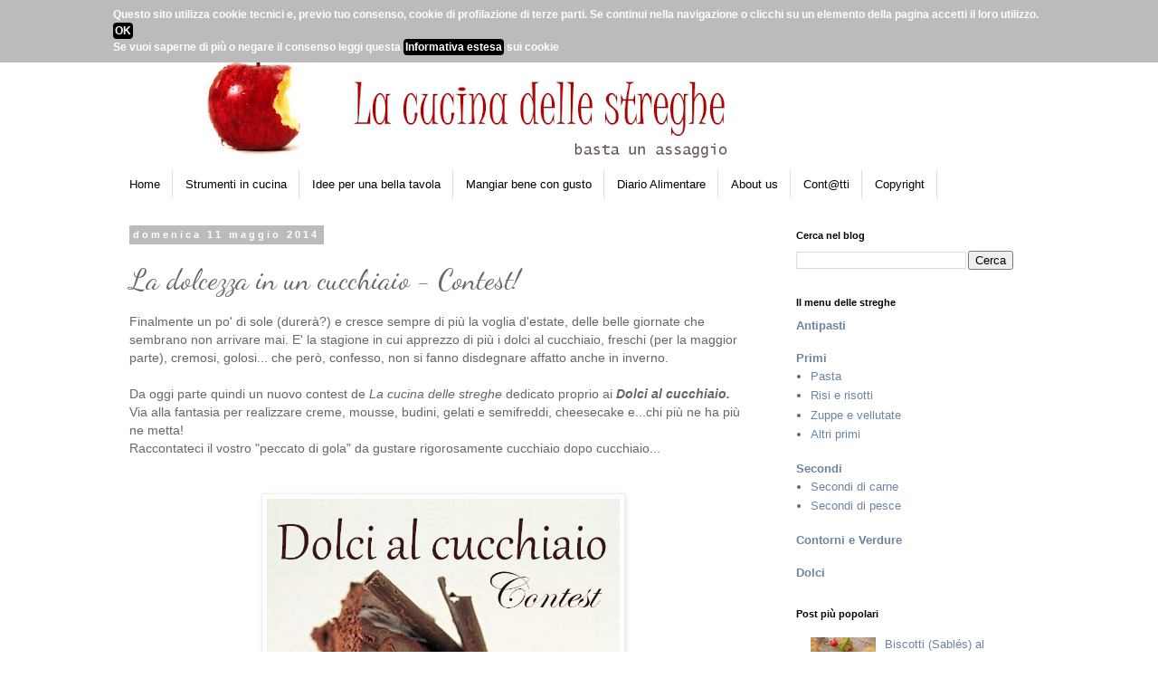

--- FILE ---
content_type: text/html; charset=UTF-8
request_url: https://lacucinadellestreghe.blogspot.com/2014/05/la-dolcezza-in-un-cucchiaio-contest.html?showComment=1401433707481
body_size: 45782
content:
<!DOCTYPE html>
<html class='v2' dir='ltr' xmlns='http://www.w3.org/1999/xhtml' xmlns:b='http://www.google.com/2005/gml/b' xmlns:data='http://www.google.com/2005/gml/data' xmlns:expr='http://www.google.com/2005/gml/expr'>
<head>
<link href='https://www.blogger.com/static/v1/widgets/4128112664-css_bundle_v2.css' rel='stylesheet' type='text/css'/>
<meta content='IE=EmulateIE7' http-equiv='X-UA-Compatible'/>
<meta content='width=1100' name='viewport'/>
<meta content='text/html; charset=UTF-8' http-equiv='Content-Type'/>
<meta content='blogger' name='generator'/>
<link href='https://lacucinadellestreghe.blogspot.com/favicon.ico' rel='icon' type='image/x-icon'/>
<link href='http://lacucinadellestreghe.blogspot.com/2014/05/la-dolcezza-in-un-cucchiaio-contest.html' rel='canonical'/>
<link rel="alternate" type="application/atom+xml" title="La cucina delle streghe - Atom" href="https://lacucinadellestreghe.blogspot.com/feeds/posts/default" />
<link rel="alternate" type="application/rss+xml" title="La cucina delle streghe - RSS" href="https://lacucinadellestreghe.blogspot.com/feeds/posts/default?alt=rss" />
<link rel="service.post" type="application/atom+xml" title="La cucina delle streghe - Atom" href="https://www.blogger.com/feeds/6348689652699976170/posts/default" />

<link rel="alternate" type="application/atom+xml" title="La cucina delle streghe - Atom" href="https://lacucinadellestreghe.blogspot.com/feeds/3633617716705516297/comments/default" />
<!--Can't find substitution for tag [blog.ieCssRetrofitLinks]-->
<link href='https://blogger.googleusercontent.com/img/b/R29vZ2xl/AVvXsEhWSBStiKCjxd1FNe9g4AV6CIeYpmJElYxRlsq0JLPV1JTUb3r82ULA55fy-mQm2hGS3zevyUUwTPM-EpfLNfQ_G6z4RNtRQpLn9dy6A1HXYQ8UxRprPbnXDUcrYsOHcVghABkwq5ITSXk/s1600/contestBanner4.png' rel='image_src'/>
<meta content='http://lacucinadellestreghe.blogspot.com/2014/05/la-dolcezza-in-un-cucchiaio-contest.html' property='og:url'/>
<meta content='La dolcezza in un cucchiaio - Contest!' property='og:title'/>
<meta content='cucina,ricette,mangiar bene con gusto' property='og:description'/>
<meta content='https://blogger.googleusercontent.com/img/b/R29vZ2xl/AVvXsEhWSBStiKCjxd1FNe9g4AV6CIeYpmJElYxRlsq0JLPV1JTUb3r82ULA55fy-mQm2hGS3zevyUUwTPM-EpfLNfQ_G6z4RNtRQpLn9dy6A1HXYQ8UxRprPbnXDUcrYsOHcVghABkwq5ITSXk/w1200-h630-p-k-no-nu/contestBanner4.png' property='og:image'/>
<title>La cucina delle streghe: La dolcezza in un cucchiaio - Contest!</title>
<style type='text/css'>@font-face{font-family:'Dancing Script';font-style:normal;font-weight:400;font-display:swap;src:url(//fonts.gstatic.com/s/dancingscript/v29/If2cXTr6YS-zF4S-kcSWSVi_sxjsohD9F50Ruu7BMSo3Rep8hNX6plRPjLo.woff2)format('woff2');unicode-range:U+0102-0103,U+0110-0111,U+0128-0129,U+0168-0169,U+01A0-01A1,U+01AF-01B0,U+0300-0301,U+0303-0304,U+0308-0309,U+0323,U+0329,U+1EA0-1EF9,U+20AB;}@font-face{font-family:'Dancing Script';font-style:normal;font-weight:400;font-display:swap;src:url(//fonts.gstatic.com/s/dancingscript/v29/If2cXTr6YS-zF4S-kcSWSVi_sxjsohD9F50Ruu7BMSo3ROp8hNX6plRPjLo.woff2)format('woff2');unicode-range:U+0100-02BA,U+02BD-02C5,U+02C7-02CC,U+02CE-02D7,U+02DD-02FF,U+0304,U+0308,U+0329,U+1D00-1DBF,U+1E00-1E9F,U+1EF2-1EFF,U+2020,U+20A0-20AB,U+20AD-20C0,U+2113,U+2C60-2C7F,U+A720-A7FF;}@font-face{font-family:'Dancing Script';font-style:normal;font-weight:400;font-display:swap;src:url(//fonts.gstatic.com/s/dancingscript/v29/If2cXTr6YS-zF4S-kcSWSVi_sxjsohD9F50Ruu7BMSo3Sup8hNX6plRP.woff2)format('woff2');unicode-range:U+0000-00FF,U+0131,U+0152-0153,U+02BB-02BC,U+02C6,U+02DA,U+02DC,U+0304,U+0308,U+0329,U+2000-206F,U+20AC,U+2122,U+2191,U+2193,U+2212,U+2215,U+FEFF,U+FFFD;}@font-face{font-family:'Mountains of Christmas';font-style:normal;font-weight:400;font-display:swap;src:url(//fonts.gstatic.com/s/mountainsofchristmas/v24/3y9w6a4zcCnn5X0FDyrKi2ZRUBIy8uxoUo7eDNGsMdFqNpY.woff2)format('woff2');unicode-range:U+0000-00FF,U+0131,U+0152-0153,U+02BB-02BC,U+02C6,U+02DA,U+02DC,U+0304,U+0308,U+0329,U+2000-206F,U+20AC,U+2122,U+2191,U+2193,U+2212,U+2215,U+FEFF,U+FFFD;}</style>
<style id='page-skin-1' type='text/css'><!--
/*
-----------------------------------------------
Blogger Template Style
Name:     Simple
Designer: Blogger
URL:      www.blogger.com
----------------------------------------------- */
/* Variable definitions
====================
<Variable name="keycolor" description="Main Color" type="color" default="#66bbdd"/>
<Group description="Page Text" selector="body">
<Variable name="body.font" description="Font" type="font"
default="normal normal 12px Arial, Tahoma, Helvetica, FreeSans, sans-serif"/>
<Variable name="body.text.color" description="Text Color" type="color" default="#222222"/>
</Group>
<Group description="Backgrounds" selector=".body-fauxcolumns-outer">
<Variable name="body.background.color" description="Outer Background" type="color" default="#66bbdd"/>
<Variable name="content.background.color" description="Main Background" type="color" default="#ffffff"/>
<Variable name="header.background.color" description="Header Background" type="color" default="transparent"/>
</Group>
<Group description="Links" selector=".main-outer">
<Variable name="link.color" description="Link Color" type="color" default="#2288bb"/>
<Variable name="link.visited.color" description="Visited Color" type="color" default="#888888"/>
<Variable name="link.hover.color" description="Hover Color" type="color" default="#33aaff"/>
</Group>
<Group description="Blog Title" selector=".header h1">
<Variable name="header.font" description="Font" type="font"
default="normal normal 60px Arial, Tahoma, Helvetica, FreeSans, sans-serif"/>
<Variable name="header.text.color" description="Title Color" type="color" default="#3399bb" />
</Group>
<Group description="Blog Description" selector=".header .description">
<Variable name="description.text.color" description="Description Color" type="color"
default="#777777" />
</Group>
<Group description="Tabs Text" selector=".tabs-inner .widget li a">
<Variable name="tabs.font" description="Font" type="font"
default="normal normal 14px Arial, Tahoma, Helvetica, FreeSans, sans-serif"/>
<Variable name="tabs.text.color" description="Text Color" type="color" default="#999999"/>
<Variable name="tabs.selected.text.color" description="Selected Color" type="color" default="#000000"/>
</Group>
<Group description="Tabs Background" selector=".tabs-outer .PageList">
<Variable name="tabs.background.color" description="Background Color" type="color" default="#f5f5f5"/>
<Variable name="tabs.selected.background.color" description="Selected Color" type="color" default="#eeeeee"/>
</Group>
<Group description="Post Title" selector="h3.post-title, .comments h4">
<Variable name="post.title.font" description="Font" type="font"
default="normal normal 22px Arial, Tahoma, Helvetica, FreeSans, sans-serif"/>
</Group>
<Group description="Date Header" selector=".date-header">
<Variable name="date.header.color" description="Text Color" type="color"
default="#666666"/>
<Variable name="date.header.background.color" description="Background Color" type="color"
default="transparent"/>
<Variable name="date.header.font" description="Text Font" type="font"
default="normal bold 11px Arial, Tahoma, Helvetica, FreeSans, sans-serif"/>
<Variable name="date.header.padding" description="Date Header Padding" type="string" default="inherit"/>
<Variable name="date.header.letterspacing" description="Date Header Letter Spacing" type="string" default="inherit"/>
<Variable name="date.header.margin" description="Date Header Margin" type="string" default="inherit"/>
</Group>
<Group description="Post Footer" selector=".post-footer">
<Variable name="post.footer.text.color" description="Text Color" type="color" default="#666666"/>
<Variable name="post.footer.background.color" description="Background Color" type="color"
default="#f9f9f9"/>
<Variable name="post.footer.border.color" description="Shadow Color" type="color" default="#eeeeee"/>
</Group>
<Group description="Gadgets" selector="h2">
<Variable name="widget.title.font" description="Title Font" type="font"
default="normal bold 11px Arial, Tahoma, Helvetica, FreeSans, sans-serif"/>
<Variable name="widget.title.text.color" description="Title Color" type="color" default="#000000"/>
<Variable name="widget.alternate.text.color" description="Alternate Color" type="color" default="#999999"/>
</Group>
<Group description="Images" selector=".main-inner">
<Variable name="image.background.color" description="Background Color" type="color" default="#ffffff"/>
<Variable name="image.border.color" description="Border Color" type="color" default="#eeeeee"/>
<Variable name="image.text.color" description="Caption Text Color" type="color" default="#666666"/>
</Group>
<Group description="Accents" selector=".content-inner">
<Variable name="body.rule.color" description="Separator Line Color" type="color" default="#eeeeee"/>
<Variable name="tabs.border.color" description="Tabs Border Color" type="color" default="transparent"/>
</Group>
<Variable name="body.background" description="Body Background" type="background"
color="#ffffff" default="$(color) none repeat scroll top left"/>
<Variable name="body.background.override" description="Body Background Override" type="string" default=""/>
<Variable name="body.background.gradient.cap" description="Body Gradient Cap" type="url"
default="url(https://resources.blogblog.com/blogblog/data/1kt/simple/gradients_light.png)"/>
<Variable name="body.background.gradient.tile" description="Body Gradient Tile" type="url"
default="url(https://resources.blogblog.com/blogblog/data/1kt/simple/body_gradient_tile_light.png)"/>
<Variable name="content.background.color.selector" description="Content Background Color Selector" type="string" default=".content-inner"/>
<Variable name="content.padding" description="Content Padding" type="length" default="10px" min="0" max="100px"/>
<Variable name="content.padding.horizontal" description="Content Horizontal Padding" type="length" default="10px" min="0" max="100px"/>
<Variable name="content.shadow.spread" description="Content Shadow Spread" type="length" default="40px" min="0" max="100px"/>
<Variable name="content.shadow.spread.webkit" description="Content Shadow Spread (WebKit)" type="length" default="5px" min="0" max="100px"/>
<Variable name="content.shadow.spread.ie" description="Content Shadow Spread (IE)" type="length" default="10px" min="0" max="100px"/>
<Variable name="main.border.width" description="Main Border Width" type="length" default="0" min="0" max="10px"/>
<Variable name="header.background.gradient" description="Header Gradient" type="url" default="none"/>
<Variable name="header.shadow.offset.left" description="Header Shadow Offset Left" type="length" default="-1px" min="-50px" max="50px"/>
<Variable name="header.shadow.offset.top" description="Header Shadow Offset Top" type="length" default="-1px" min="-50px" max="50px"/>
<Variable name="header.shadow.spread" description="Header Shadow Spread" type="length" default="1px" min="0" max="100px"/>
<Variable name="header.padding" description="Header Padding" type="length" default="30px" min="0" max="100px"/>
<Variable name="header.border.size" description="Header Border Size" type="length" default="1px" min="0" max="10px"/>
<Variable name="header.bottom.border.size" description="Header Bottom Border Size" type="length" default="1px" min="0" max="10px"/>
<Variable name="header.border.horizontalsize" description="Header Horizontal Border Size" type="length" default="0" min="0" max="10px"/>
<Variable name="description.text.size" description="Description Text Size" type="string" default="140%"/>
<Variable name="tabs.margin.top" description="Tabs Margin Top" type="length" default="0" min="0" max="100px"/>
<Variable name="tabs.margin.side" description="Tabs Side Margin" type="length" default="30px" min="0" max="100px"/>
<Variable name="tabs.background.gradient" description="Tabs Background Gradient" type="url"
default="url(https://resources.blogblog.com/blogblog/data/1kt/simple/gradients_light.png)"/>
<Variable name="tabs.border.width" description="Tabs Border Width" type="length" default="1px" min="0" max="10px"/>
<Variable name="tabs.bevel.border.width" description="Tabs Bevel Border Width" type="length" default="1px" min="0" max="10px"/>
<Variable name="post.margin.bottom" description="Post Bottom Margin" type="length" default="25px" min="0" max="100px"/>
<Variable name="image.border.small.size" description="Image Border Small Size" type="length" default="2px" min="0" max="10px"/>
<Variable name="image.border.large.size" description="Image Border Large Size" type="length" default="5px" min="0" max="10px"/>
<Variable name="page.width.selector" description="Page Width Selector" type="string" default=".region-inner"/>
<Variable name="page.width" description="Page Width" type="string" default="auto"/>
<Variable name="main.section.margin" description="Main Section Margin" type="length" default="15px" min="0" max="100px"/>
<Variable name="main.padding" description="Main Padding" type="length" default="15px" min="0" max="100px"/>
<Variable name="main.padding.top" description="Main Padding Top" type="length" default="30px" min="0" max="100px"/>
<Variable name="main.padding.bottom" description="Main Padding Bottom" type="length" default="30px" min="0" max="100px"/>
<Variable name="paging.background"
color="#ffffff"
description="Background of blog paging area" type="background"
default="transparent none no-repeat scroll top center"/>
<Variable name="footer.bevel" description="Bevel border length of footer" type="length" default="0" min="0" max="10px"/>
<Variable name="mobile.background.overlay" description="Mobile Background Overlay" type="string"
default="transparent none repeat scroll top left"/>
<Variable name="mobile.background.size" description="Mobile Background Size" type="string" default="auto"/>
<Variable name="mobile.button.color" description="Mobile Button Color" type="color" default="#ffffff" />
<Variable name="startSide" description="Side where text starts in blog language" type="automatic" default="left"/>
<Variable name="endSide" description="Side where text ends in blog language" type="automatic" default="right"/>
*/
/* Content
----------------------------------------------- */
body {
font: normal normal 13px 'Trebuchet MS', Trebuchet, Verdana, sans-serif;
color: #666666;
background: #ffffff none repeat scroll top left;
padding: 0 0 0 0;
}
html body .region-inner {
min-width: 0;
max-width: 100%;
width: auto;
}
h2 {
font-size: 22px;
}
a:link {
text-decoration:none;
color: #6c84a0;
}
a:visited {
text-decoration:none;
color: #a52222;
}
a:hover {
text-decoration:underline;
color: #b9c5d2;
}
.body-fauxcolumn-outer .fauxcolumn-inner {
background: transparent none repeat scroll top left;
_background-image: none;
}
.body-fauxcolumn-outer .cap-top {
position: absolute;
z-index: 1;
height: 400px;
width: 100%;
}
.body-fauxcolumn-outer .cap-top .cap-left {
width: 100%;
background: transparent none repeat-x scroll top left;
_background-image: none;
}
.content-outer {
-moz-box-shadow: 0 0 0 rgba(0, 0, 0, .15);
-webkit-box-shadow: 0 0 0 rgba(0, 0, 0, .15);
-goog-ms-box-shadow: 0 0 0 #333333;
box-shadow: 0 0 0 rgba(0, 0, 0, .15);
margin-bottom: 1px;
}
.content-inner {
padding: 10px 40px;
}
.content-inner {
background-color: #ffffff;
}
/* Header
----------------------------------------------- */
.header-outer {
background: #ffffff none repeat-x scroll 0 -400px;
_background-image: none;
}
.Header h1 {
font: normal normal 65px Mountains of Christmas;
color: #f40e0e;
text-shadow: 0 0 0 rgba(0, 0, 0, .2);
}
.Header h1 a {
color: #f40e0e;
}
.Header .description {
font-size: 18px;
color: #888888;
}
.header-inner .Header .titlewrapper {
padding: 22px 0;
}
.header-inner .Header .descriptionwrapper {
padding: 0 0;
}
/* Tabs
----------------------------------------------- */
.tabs-inner .section:first-child {
border-top: 0 solid #dddddd;
}
.tabs-inner .section:first-child ul {
margin-top: -1px;
border-top: 1px solid #dddddd;
border-left: 1px solid #dddddd;
border-right: 1px solid #dddddd;
}
.tabs-inner .widget ul {
background: transparent none repeat-x scroll 0 -800px;
_background-image: none;
border-bottom: 1px solid #dddddd;
margin-top: 0;
margin-left: -30px;
margin-right: -30px;
}
.tabs-inner .widget li a {
display: inline-block;
padding: .6em 1em;
font: normal normal 13px 'Trebuchet MS', Trebuchet, Verdana, sans-serif;
color: #000000;
border-left: 1px solid #ffffff;
border-right: 1px solid #dddddd;
}
.tabs-inner .widget li:first-child a {
border-left: none;
}
.tabs-inner .widget li.selected a, .tabs-inner .widget li a:hover {
color: #000000;
background-color: #eeeeee;
text-decoration: none;
}
/* Columns
----------------------------------------------- */
.main-outer {
border-top: 0 solid transparent;
}
.fauxcolumn-left-outer .fauxcolumn-inner {
border-right: 1px solid transparent;
}
.fauxcolumn-right-outer .fauxcolumn-inner {
border-left: 1px solid transparent;
}
/* Headings
----------------------------------------------- */
div.widget > h2,
div.widget h2.title {
margin: 0 0 1em 0;
font: normal bold 11px 'Trebuchet MS',Trebuchet,Verdana,sans-serif;
color: #000000;
}
/* Widgets
----------------------------------------------- */
.widget .zippy {
color: #999999;
text-shadow: 2px 2px 1px rgba(0, 0, 0, .1);
}
.widget .popular-posts ul {
list-style: none;
}
/* Posts
----------------------------------------------- */
h2.date-header {
font: normal bold 11px Arial, Tahoma, Helvetica, FreeSans, sans-serif;
}
.date-header span {
background-color: #bbbbbb;
color: #ffffff;
padding: 0.4em;
letter-spacing: 3px;
margin: inherit;
}
.main-inner {
padding-top: 35px;
padding-bottom: 65px;
}
.main-inner .column-center-inner {
padding: 0 0;
}
.main-inner .column-center-inner .section {
margin: 0 1em;
}
.post {
margin: 0 0 45px 0;
}
h3.post-title, .comments h4 {
font: normal normal 32px Dancing Script;
margin: .75em 0 0;
}
.post-body {
font-size: 110%;
line-height: 1.4;
position: relative;
}
.post-body img, .post-body .tr-caption-container, .Profile img, .Image img,
.BlogList .item-thumbnail img {
padding: 2px;
background: #ffffff;
border: 1px solid #eeeeee;
-moz-box-shadow: 1px 1px 5px rgba(0, 0, 0, .1);
-webkit-box-shadow: 1px 1px 5px rgba(0, 0, 0, .1);
box-shadow: 1px 1px 5px rgba(0, 0, 0, .1);
}
.post-body img, .post-body .tr-caption-container {
padding: 5px;
}
.post-body .tr-caption-container {
color: #666666;
}
.post-body .tr-caption-container img {
padding: 0;
background: transparent;
border: none;
-moz-box-shadow: 0 0 0 rgba(0, 0, 0, .1);
-webkit-box-shadow: 0 0 0 rgba(0, 0, 0, .1);
box-shadow: 0 0 0 rgba(0, 0, 0, .1);
}
.post-header {
margin: 0 0 1.5em;
line-height: 1.6;
font-size: 90%;
}
.post-footer {
margin: 20px -2px 0;
padding: 5px 10px;
color: #666666;
background-color: #eeeeee;
border-bottom: 1px solid #eeeeee;
line-height: 1.6;
font-size: 90%;
}
#comments .comment-author {
padding-top: 1.5em;
border-top: 1px solid transparent;
background-position: 0 1.5em;
}
#comments .comment-author:first-child {
padding-top: 0;
border-top: none;
}
.avatar-image-container {
margin: .2em 0 0;
}
#comments .avatar-image-container img {
border: 1px solid #eeeeee;
}
/* Comments
----------------------------------------------- */
.comments .comments-content .icon.blog-author {
background-repeat: no-repeat;
background-image: url([data-uri]);
}
.comments .comments-content .loadmore a {
border-top: 1px solid #999999;
border-bottom: 1px solid #999999;
}
.comments .comment-thread.inline-thread {
background-color: #eeeeee;
}
.comments .continue {
border-top: 2px solid #999999;
}
/* Accents
---------------------------------------------- */
.section-columns td.columns-cell {
border-left: 1px solid transparent;
}
.blog-pager {
background: transparent url(//www.blogblog.com/1kt/simple/paging_dot.png) repeat-x scroll top center;
}
.blog-pager-older-link, .home-link,
.blog-pager-newer-link {
background-color: #ffffff;
padding: 5px;
}
.footer-outer {
border-top: 1px dashed #bbbbbb;
}
/* Mobile
----------------------------------------------- */
body.mobile  {
background-size: auto;
}
.mobile .body-fauxcolumn-outer {
background: transparent none repeat scroll top left;
}
.mobile .body-fauxcolumn-outer .cap-top {
background-size: 100% auto;
}
.mobile .content-outer {
-webkit-box-shadow: 0 0 3px rgba(0, 0, 0, .15);
box-shadow: 0 0 3px rgba(0, 0, 0, .15);
}
.mobile .tabs-inner .widget ul {
margin-left: 0;
margin-right: 0;
}
.mobile .post {
margin: 0;
}
.mobile .main-inner .column-center-inner .section {
margin: 0;
}
.mobile .date-header span {
padding: 0.1em 10px;
margin: 0 -10px;
}
.mobile h3.post-title {
margin: 0;
}
.mobile .blog-pager {
background: transparent none no-repeat scroll top center;
}
.mobile .footer-outer {
border-top: none;
}
.mobile .main-inner, .mobile .footer-inner {
background-color: #ffffff;
}
.mobile-index-contents {
color: #666666;
}
.mobile-link-button {
background-color: #6c84a0;
}
.mobile-link-button a:link, .mobile-link-button a:visited {
color: #ffffff;
}
.mobile .tabs-inner .section:first-child {
border-top: none;
}
.mobile .tabs-inner .PageList .widget-content {
background-color: #eeeeee;
color: #000000;
border-top: 1px solid #dddddd;
border-bottom: 1px solid #dddddd;
}
.mobile .tabs-inner .PageList .widget-content .pagelist-arrow {
border-left: 1px solid #dddddd;
}
.Header h1 {text-align : center;}
#PageList1 .widget-content ul{
border-bottom: 0;
border-top: 0;
border-left: 0;
border-right: 0;
}
--></style>
<style id='template-skin-1' type='text/css'><!--
body {
min-width: 1100px;
}
.content-outer, .content-fauxcolumn-outer, .region-inner {
min-width: 1100px;
max-width: 1100px;
_width: 1100px;
}
.main-inner .columns {
padding-left: 0px;
padding-right: 300px;
}
.main-inner .fauxcolumn-center-outer {
left: 0px;
right: 300px;
/* IE6 does not respect left and right together */
_width: expression(this.parentNode.offsetWidth -
parseInt("0px") -
parseInt("300px") + 'px');
}
.main-inner .fauxcolumn-left-outer {
width: 0px;
}
.main-inner .fauxcolumn-right-outer {
width: 300px;
}
.main-inner .column-left-outer {
width: 0px;
right: 100%;
margin-left: -0px;
}
.main-inner .column-right-outer {
width: 300px;
margin-right: -300px;
}
#layout {
min-width: 0;
}
#layout .content-outer {
min-width: 0;
width: 800px;
}
#layout .region-inner {
min-width: 0;
width: auto;
}
--></style>
<!--Articoli Simili con Miniature Inizio-->
<style type='text/css'> 
#articoli-simili {float:center;text-transform:none;height:175px;background-color: #EEEEEE; box-shadow: 0 0 0 0px white inset; -moz-box-shadow: 0 0 0 0px #fff inset; -webkit-box-shadow: 0 0 0 0px white inset; padding:5px;} 
#articoli-simili h2{padding: 0px 15px;  line-height: 1.1em; font-weight: bold; text-shadow: 0 0px 0 white; font-size: 20px; letter-spacing: -1px;color:#666; background: #EEEEEE; border: 0px solid white;width:auto;box-shadow: 0 0 0 0px white inset; -moz-box-shadow: 0 0 0 0px #fff inset; -webkit-box-shadow: 0 0 0 0px white inset;} 
#articoli-simili a{color:#666666;} 
#articoli-simili a:hover {background-color: #666666;color: white; font-weight: bold; text-decoration: initial;} 
</style>
<script type='text/javascript'> 
var defaultnoimage="https://blogger.googleusercontent.com/img/b/R29vZ2xl/AVvXsEjVaI0DJVFqFJKAB3WJKjLIi_9GCwFebtt2u3PgXMTU13xOCRK-N2UsqgBkO-1f7ces5uC6gY1lngefnabhObBeBySU8OndOu3EYNQcHgGPhrWETj1hs5mS20aFj-pWBUXBKb0tHcxNnlIk/s140/default-image.png"; 
var maxresults=7; 
var splittercolor="#d4eaf2"; 
var relatedpoststitle="Ti potrebbero anche interessare:"; 
</script>
<script src='https://sites.google.com/site/scriptperilblog/widget-1/articoli-simili-miniature.js' type='text/javascript'></script>
<!--Articoli Simili con Miniature Fine-->
<!-- Facebook Open Graph Start <meta content='parsifal32' property='fb:admins'/> DA PERSONALIZZARE <meta content='362600930477422' property='fb:app_id'/> DA PERSONALIZZARE <b:if cond='data:blog.pageType == &quot;item&quot;'> <meta content='article' property='og:type'/> <meta expr:content='data:blog.title' property='og:site_name'/> <meta expr:content='data:blog.pageName' property='og:title'/> <b:if cond='data:blog.postImageThumbnailUrl'> <meta expr:content='data:blog.postImageThumbnailUrl' property='og:image'/> <b:else/> <meta content='https://blogger.googleusercontent.com/img/b/R29vZ2xl/AVvXsEjtfQVaUmZQtGXEvevF5f0Lz42I_NeIXdwLpx6_J__tjTSwgO-jBzOtlaHVmLwvee7UjUHfs53KICX9FWbQJySpqP3Maw6S2HnL1W438xmaZorSP2DQxWXkw-Q_5BFQytYCKmooBwmwMyc/s160/logo-ipcei.jpg' property='og:image'/> DA PERSONALIZZARE </b:if> <b:else/> <meta expr:content='data:blog.title' property='og:title'/> <meta content='website' property='og:type'/> </b:if> <meta expr:content='&quot;it_IT&quot;' property='og:locale'/> <meta expr:content='data:blog.canonicalUrl' property='og:url'/> Facebook Open Graph End -->
<script type='text/javascript'>
//<![CDATA[
      var _gaq = _gaq || [];
      _gaq.push(['_setAccount', 'UA-35514804-1']);
      _gaq.push (['_gat._anonymizeIp']);
      _gaq.push(['_trackPageview']);
      _gaq.push(['_trackPageLoadTime']);
                 (function() {
                 var ga = document.createElement('script'); ga.type = 'text/javascript'; ga.async = true;
                 ga.src = ('https:' == document.location.protocol ? 'https://ssl' : 'http://www') + '.google-analytics.com/ga.js';
                 var s = document.getElementsByTagName('script')[0]; s.parentNode.insertBefore(ga, s);
                 }
                 )();
//]]>
    </script>
<link href='https://www.blogger.com/dyn-css/authorization.css?targetBlogID=6348689652699976170&amp;zx=5a7ae7ec-a661-4050-bc28-6395f05f27aa' media='none' onload='if(media!=&#39;all&#39;)media=&#39;all&#39;' rel='stylesheet'/><noscript><link href='https://www.blogger.com/dyn-css/authorization.css?targetBlogID=6348689652699976170&amp;zx=5a7ae7ec-a661-4050-bc28-6395f05f27aa' rel='stylesheet'/></noscript>
<meta name='google-adsense-platform-account' content='ca-host-pub-1556223355139109'/>
<meta name='google-adsense-platform-domain' content='blogspot.com'/>

</head>
<body class='loading'>
<div id='fb-root'></div>
<script>(function(d, s, id) {
  var js, fjs = d.getElementsByTagName(s)[0];
  if (d.getElementById(id)) return;
  js = d.createElement(s); js.id = id;
  js.src = "//connect.facebook.net/it_IT/all.js#xfbml=1";
  fjs.parentNode.insertBefore(js, fjs);
}(document, 'script', 'facebook-jssdk'));</script>
<div id='fb-root'></div>
<script>(function(d, s, id) {
  var js, fjs = d.getElementsByTagName(s)[0];
  if (d.getElementById(id)) return;
  js = d.createElement(s); js.id = id;
  js.src = "//connect.facebook.net/it_IT/all.js#xfbml=1";
  fjs.parentNode.insertBefore(js, fjs);
}(document, 'script', 'facebook-jssdk'));</script>
<div class='navbar section' id='navbar'><div class='widget Navbar' data-version='1' id='Navbar1'><script type="text/javascript">
    function setAttributeOnload(object, attribute, val) {
      if(window.addEventListener) {
        window.addEventListener('load',
          function(){ object[attribute] = val; }, false);
      } else {
        window.attachEvent('onload', function(){ object[attribute] = val; });
      }
    }
  </script>
<div id="navbar-iframe-container"></div>
<script type="text/javascript" src="https://apis.google.com/js/platform.js"></script>
<script type="text/javascript">
      gapi.load("gapi.iframes:gapi.iframes.style.bubble", function() {
        if (gapi.iframes && gapi.iframes.getContext) {
          gapi.iframes.getContext().openChild({
              url: 'https://www.blogger.com/navbar/6348689652699976170?po\x3d3633617716705516297\x26origin\x3dhttps://lacucinadellestreghe.blogspot.com',
              where: document.getElementById("navbar-iframe-container"),
              id: "navbar-iframe"
          });
        }
      });
    </script><script type="text/javascript">
(function() {
var script = document.createElement('script');
script.type = 'text/javascript';
script.src = '//pagead2.googlesyndication.com/pagead/js/google_top_exp.js';
var head = document.getElementsByTagName('head')[0];
if (head) {
head.appendChild(script);
}})();
</script>
</div></div>
<div class='body-fauxcolumns'>
<div class='fauxcolumn-outer body-fauxcolumn-outer'>
<div class='cap-top'>
<div class='cap-left'></div>
<div class='cap-right'></div>
</div>
<div class='fauxborder-left'>
<div class='fauxborder-right'></div>
<div class='fauxcolumn-inner'>
</div>
</div>
<div class='cap-bottom'>
<div class='cap-left'></div>
<div class='cap-right'></div>
</div>
</div>
</div>
<div class='content'>
<div class='content-fauxcolumns'>
<div class='fauxcolumn-outer content-fauxcolumn-outer'>
<div class='cap-top'>
<div class='cap-left'></div>
<div class='cap-right'></div>
</div>
<div class='fauxborder-left'>
<div class='fauxborder-right'></div>
<div class='fauxcolumn-inner'>
</div>
</div>
<div class='cap-bottom'>
<div class='cap-left'></div>
<div class='cap-right'></div>
</div>
</div>
</div>
<div class='content-outer'>
<div class='content-cap-top cap-top'>
<div class='cap-left'></div>
<div class='cap-right'></div>
</div>
<div class='fauxborder-left content-fauxborder-left'>
<div class='fauxborder-right content-fauxborder-right'></div>
<div class='content-inner'>
<header>
<div class='header-outer'>
<div class='header-cap-top cap-top'>
<div class='cap-left'></div>
<div class='cap-right'></div>
</div>
<div class='fauxborder-left header-fauxborder-left'>
<div class='fauxborder-right header-fauxborder-right'></div>
<div class='region-inner header-inner'>
<div class='header section' id='header'><div class='widget Header' data-version='1' id='Header1'>
<div id='header-inner'>
<a href='https://lacucinadellestreghe.blogspot.com/' style='display: block'>
<img alt='La cucina delle streghe' height='149px; ' id='Header1_headerimg' src='https://blogger.googleusercontent.com/img/b/R29vZ2xl/AVvXsEjh7Re0jXSU52DxJcb2QBxZWOYz5YIJlHOu2L9ScXT11MqW-_m_DCK8tPGVgY2a2xOvN52sVQqX3QtWO74cBajikiXHfBMqjIofodoxxUIQOXLYVkNJZifOoFWONTzN95pZblI3LTaw8Xw/s912-Ic42/banner_newLayout_1100.png' style='display: block' width='912px; '/>
</a>
</div>
</div></div>
</div>
</div>
<div class='header-cap-bottom cap-bottom'>
<div class='cap-left'></div>
<div class='cap-right'></div>
</div>
</div>
</header>
<div class='tabs-outer'>
<div class='tabs-cap-top cap-top'>
<div class='cap-left'></div>
<div class='cap-right'></div>
</div>
<div class='fauxborder-left tabs-fauxborder-left'>
<div class='fauxborder-right tabs-fauxborder-right'></div>
<div class='region-inner tabs-inner'>
<div class='tabs section' id='crosscol'><div class='widget PageList' data-version='1' id='PageList1'>
<h2>Pagine</h2>
<div class='widget-content'>
<ul>
<li>
<a href='https://lacucinadellestreghe.blogspot.com/'>Home</a>
</li>
<li>
<a href='https://lacucinadellestreghe.blogspot.com/p/strumenti-in-cucina.html'>Strumenti in cucina</a>
</li>
<li>
<a href='https://lacucinadellestreghe.blogspot.com/p/idee-per-una-bella-tavola.html'>Idee per una bella tavola</a>
</li>
<li>
<a href='https://lacucinadellestreghe.blogspot.com/p/mangiar-bene-con-gusto.html'>Mangiar bene con gusto</a>
</li>
<li>
<a href='http://tecno33.it/diarioalimentare'>Diario Alimentare</a>
</li>
<li>
<a href='https://lacucinadellestreghe.blogspot.com/p/about-us.html'>About us</a>
</li>
<li>
<a href='https://lacucinadellestreghe.blogspot.com/p/con.html'>Cont@tti</a>
</li>
<li>
<a href='https://lacucinadellestreghe.blogspot.com/p/copyright.html'>Copyright</a>
</li>
</ul>
<div class='clear'></div>
</div>
</div></div>
<div class='tabs no-items section' id='crosscol-overflow'></div>
</div>
</div>
<div class='tabs-cap-bottom cap-bottom'>
<div class='cap-left'></div>
<div class='cap-right'></div>
</div>
</div>
<div class='main-outer'>
<div class='main-cap-top cap-top'>
<div class='cap-left'></div>
<div class='cap-right'></div>
</div>
<div class='fauxborder-left main-fauxborder-left'>
<div class='fauxborder-right main-fauxborder-right'></div>
<div class='region-inner main-inner'>
<div class='columns fauxcolumns'>
<div class='fauxcolumn-outer fauxcolumn-center-outer'>
<div class='cap-top'>
<div class='cap-left'></div>
<div class='cap-right'></div>
</div>
<div class='fauxborder-left'>
<div class='fauxborder-right'></div>
<div class='fauxcolumn-inner'>
</div>
</div>
<div class='cap-bottom'>
<div class='cap-left'></div>
<div class='cap-right'></div>
</div>
</div>
<div class='fauxcolumn-outer fauxcolumn-left-outer'>
<div class='cap-top'>
<div class='cap-left'></div>
<div class='cap-right'></div>
</div>
<div class='fauxborder-left'>
<div class='fauxborder-right'></div>
<div class='fauxcolumn-inner'>
</div>
</div>
<div class='cap-bottom'>
<div class='cap-left'></div>
<div class='cap-right'></div>
</div>
</div>
<div class='fauxcolumn-outer fauxcolumn-right-outer'>
<div class='cap-top'>
<div class='cap-left'></div>
<div class='cap-right'></div>
</div>
<div class='fauxborder-left'>
<div class='fauxborder-right'></div>
<div class='fauxcolumn-inner'>
</div>
</div>
<div class='cap-bottom'>
<div class='cap-left'></div>
<div class='cap-right'></div>
</div>
</div>
<!-- corrects IE6 width calculation -->
<div class='columns-inner'>
<div class='column-center-outer'>
<div class='column-center-inner'>
<div class='main section' id='main'><div class='widget Blog' data-version='1' id='Blog1'>
<div class='blog-posts hfeed'>

          <div class="date-outer">
        
<h2 class='date-header'><span>domenica 11 maggio 2014</span></h2>

          <div class="date-posts">
        
<div class='post-outer'>
<div class='post hentry' itemprop='blogPost' itemscope='itemscope' itemtype='http://schema.org/BlogPosting'>
<meta content='https://blogger.googleusercontent.com/img/b/R29vZ2xl/AVvXsEhWSBStiKCjxd1FNe9g4AV6CIeYpmJElYxRlsq0JLPV1JTUb3r82ULA55fy-mQm2hGS3zevyUUwTPM-EpfLNfQ_G6z4RNtRQpLn9dy6A1HXYQ8UxRprPbnXDUcrYsOHcVghABkwq5ITSXk/s72-c/contestBanner4.png' itemprop='image_url'/>
<a name='3633617716705516297'></a>
<h3 class='post-title entry-title' itemprop='name'>
La dolcezza in un cucchiaio - Contest!
</h3>
<div class='post-header'>
<div class='post-header-line-1'></div>
</div>
<div class='post-body entry-content' id='post-body-3633617716705516297' itemprop='description articleBody'>
Finalmente un po' di sole (durerà?) e cresce sempre di più la voglia d'estate, delle belle giornate che sembrano non arrivare mai. E' la stagione in cui apprezzo di più i dolci al cucchiaio, freschi (per la maggior parte), cremosi, golosi... che però, confesso, non si fanno disdegnare affatto anche in inverno.<br />
<br />
Da oggi parte quindi un nuovo contest de <i>La cucina delle streghe </i>dedicato proprio ai <b><i>Dolci al cucchiaio.</i></b><br />
Via alla fantasia per realizzare creme, mousse, budini, gelati e semifreddi, cheesecake e...chi più ne ha più ne metta!<br />
Raccontateci il vostro "peccato di gola" da gustare rigorosamente cucchiaio dopo cucchiaio...<br />
<br />
<br />
<div class="separator" style="clear: both; text-align: center;">
<a href="https://blogger.googleusercontent.com/img/b/R29vZ2xl/AVvXsEhWSBStiKCjxd1FNe9g4AV6CIeYpmJElYxRlsq0JLPV1JTUb3r82ULA55fy-mQm2hGS3zevyUUwTPM-EpfLNfQ_G6z4RNtRQpLn9dy6A1HXYQ8UxRprPbnXDUcrYsOHcVghABkwq5ITSXk/s1600/contestBanner4.png" imageanchor="1" style="margin-left: 1em; margin-right: 1em;"><img border="0" height="550" src="https://blogger.googleusercontent.com/img/b/R29vZ2xl/AVvXsEhWSBStiKCjxd1FNe9g4AV6CIeYpmJElYxRlsq0JLPV1JTUb3r82ULA55fy-mQm2hGS3zevyUUwTPM-EpfLNfQ_G6z4RNtRQpLn9dy6A1HXYQ8UxRprPbnXDUcrYsOHcVghABkwq5ITSXk/s1600/contestBanner4.png" /></a></div>
<div class="separator" style="clear: both; text-align: left;">
<br /></div>
<div class="separator" style="clear: both;">
<br /></div>
<div class="separator" style="clear: both;">
Ecco le regole per partecipare:</div>
<ul>
<li>prelevate il banner (sotto il banner in piccolo) ed inseritelo, con il link a questo post, nella side bar del vostro blog (o nella sezione dedicata) ed ovviamente alla fine del post scelto scrivendo "Con questa ricetta partecipo al contest Dolci al cucchiaio de La cucina delle streghe";</li>
<li>lasciate un commento a questo post con il link alla ricetta pubblicata, noi la inseriremo nella lista dei partecipanti;</li>
<li>è possibile partecipare con una sola ricetta, avente almeno una foto finale. Vanno bene anche ricette già postate in precedenza;</li>
<li>durante la durata del contest condivideremo le vostre ricette anche sulla nostra pagina <a href="https://www.facebook.com/pages/La-cucina-delle-streghe/560958243948065" target="_blank">Facebook</a> e <a href="https://plus.google.com/102794902166622711424" target="_blank">Google plus</a>;</li>
<li>avete tempo <b>fino alla mezzanotte del 20 giugno</b> per inoltrarci le vostre ricette;</li>
</ul>
<div class="separator" style="clear: both;">
<br /></div>
<div class="separator" style="clear: both;">
Sceglieremo la ricetta vincitrice premiando la <b>creatività</b>, la <b>golosità</b> e la <b>presentazione</b>.</div>
<div class="separator" style="clear: both;">
<br /></div>
<div class="separator" style="clear: both;">
Al vincitore verrà inviato uno <b>stampo in silicone per cioccolatini a forma di cucchiaino</b>&nbsp;per guarnire coppette, gelati e caffè con un golosissimo cucchiaino tutto di cioccolato!<b>&nbsp;</b>:)<b>&nbsp;</b></div>
<div class="separator" style="clear: both;">
<br /></div>
<div class="separator" style="clear: both;">
Aspettiamo le vostre delizie al cucchiaio!</div>
<div class="separator" style="clear: both;">
<br /></div>
<div class="separator" style="clear: both;">
<br /></div>
<div class="separator" style="clear: both; text-align: center;">
<a href="https://blogger.googleusercontent.com/img/b/R29vZ2xl/AVvXsEiZm9jEWox6t5cTh3oVsIgipCR71EPI0BqZQ2W9qXginCf9eAXiKNVa-sPZEvoiFqqMgNO-q55e25ButcuzGEywfJ4LxRoWcpnjUVJF1NW0Y__NQsyhAvVZkJNMwMoXQh0CsKpN6FAcCps/s1600/contestBanner.png" imageanchor="1" style="margin-left: 1em; margin-right: 1em;"><img border="0" height="320" src="https://blogger.googleusercontent.com/img/b/R29vZ2xl/AVvXsEiZm9jEWox6t5cTh3oVsIgipCR71EPI0BqZQ2W9qXginCf9eAXiKNVa-sPZEvoiFqqMgNO-q55e25ButcuzGEywfJ4LxRoWcpnjUVJF1NW0Y__NQsyhAvVZkJNMwMoXQh0CsKpN6FAcCps/s1600/contestBanner.png" width="226" /></a></div>
<div class="separator" style="clear: both; text-align: left;">
<br /></div>
<div class="separator" style="clear: both;">
<br /></div>
<div class="separator" style="clear: both;">
<b>Ricette partecipanti:</b></div>
<div class="separator" style="clear: both;">
<b><br /></b></div>
<div class="separator" style="clear: both;">
1. <a href="http://ibiscottidellazia.blogspot.it/2014/05/gelato-al-riso-e-pinoli.html" target="_blank">Gelato al riso e pinoli</a> di <i>I biscotti della zia</i></div>
<div class="separator" style="clear: both;">
2. <a href="http://ledolcicreazionidimariablog.blogspot.it/2014/05/coppe-al-caffe.html" target="_blank">Coppe al caffè</a> di <i>Le Dolci Creazioni di Maria</i></div>
<div class="separator" style="clear: both;">
3. <a href="http://pasticciepasticcini-mimma.blogspot.it/2013/06/le-ciliege-ferrovia-e-linfiorata.html" target="_blank">Le ciliegie "ferrovia"</a> di<i> Pasticci e pasticcini di Mimma</i></div>
<div class="separator" style="clear: both;">
4. <a href="http://incucinacongioia.blogspot.it/2014/05/come-ti-riciclo-luovo-di-pasqua-mousse.html" target="_blank">Mousse al cioccolato fondente</a> di <i>In cucina con Gioia&nbsp;</i></div>
<div class="separator" style="clear: both;">
5. <a href="http://alvearedelledelizie.wordpress.com/2014/04/23/panna-cotta-al-cioccolato-bianco-2/" target="_blank">Panna cotta al cioccolato bianco</a> di <i>L'alveare delle delizie</i>&nbsp;</div>
<div class="separator" style="clear: both;">
6. <a href="http://sabrinaincucina.blogspot.it/2014/05/tiramisu-alle-fragole.html" target="_blank">Tiramisù alle fragole</a> di <i>Sabrina in cucina</i>&nbsp;</div>
<div class="separator" style="clear: both;">
7. <a href="http://golosedelizie.blogspot.it/2014/03/latte-brule.html" target="_blank">Latte Brulè</a> di <i>Golose Delizie</i>&nbsp;</div>
<div class="separator" style="clear: both;">
8. <a href="http://www.pixelicious.it/2014/01/10/budini-di-panettone-e-mele-con-mandorle-e-uvetta-larte-del-riciclo/" target="_blank">Budini di panettone e mele con mandorle e uvetta</a> di <i>Pixelicious</i>&nbsp;</div>
<div class="separator" style="clear: both;">
9. <a href="http://unamericanatragliorsi.blogspot.it/2014/05/panna-cotta-allo-yogurt-briciole-e.html" target="_blank">Panna cotta allo yogurt, briciole e gelèe di lampone</a> di <i>UnAmericanatragliOrsi</i>&nbsp;</div>
<div class="separator" style="clear: both;">
10. <a href="http://tritabiscotti.blogspot.it/2014/05/ancora-provenza-e-zuccotto-gelato-con.html" target="_blank">Zuccotto gelato con le fragole</a> di <i>Tritabiscotti</i>&nbsp;</div>
<div class="separator" style="clear: both;">
11. <a href="http://lericettedinereide.altervista.org/mousse-di-ricotta-alle-mandorle-con-bacche-di-goji/" target="_blank">Mousse di ricotta alle mandorle con bacche di Goji</a> di <i>Le ricette di Nereide</i>&nbsp;</div>
<div class="separator" style="clear: both;">
12. <a href="http://batuffolando.blogspot.it/2013/08/budinetti-di-ricotta-con-lamponi-e.html" target="_blank">Budinetti di ricotta con lamponi e mirtilli</a> di <i>Batuffolando</i>&nbsp;</div>
<div class="separator" style="clear: both;">
13. <a href="http://leicontrolui.blogspot.it/2013/08/lei-pavlova.html" target="_blank">Pavlova</a> di <i>leicontrolui</i>&nbsp;</div>
<div class="separator" style="clear: both;">
14. <a href="http://dolciarmonie.blogspot.it/2014/03/gelo-ai-lamponi-per-unlamponelcuore.html" target="_blank">Gelo ai lamponi</a> di <i>Dolci Armonie</i>&nbsp;</div>
<div class="separator" style="clear: both;">
15. <a href="http://goccedistelleincucina.wordpress.com/2014/05/24/semifreddo-di-yogurt-con-fragole/" target="_blank">Semifreddo di yogurt con fragole</a> di <i>Gocce di stelle in cucina</i></div>
<div class="separator" style="clear: both;">
16<i>. </i><a href="http://lacucinadimolly.blogspot.it/2014/05/bicchieri-con-crema-alla-menta-e-fragole.html" target="_blank">Bicchieri con crema alla menta e fragole</a> di <i>La cucina di Molly&nbsp;</i></div>
<div class="separator" style="clear: both;">
17.&nbsp;<a href="http://unpinguinoincucina.blogspot.it/2014/05/non-e-un-tiramisulight-ai-lamponi.html" target="_blank">Non è un tiramisù... light ai lamponi</a> di&nbsp;<i>Un pinguino in cucina</i></div>
<div class="separator" style="clear: both;">
18.&nbsp;<a href="http://saporiesaporifantasie.blogspot.it/2014/05/dacquoise-al-pistacchio-con-mousse-alla.html" target="_blank">Dacquoise al pistacchio con mousse alla vaniglia con gelée di fragole</a> di&nbsp;<i>Cardamomo&amp;co&nbsp;</i></div>
<div class="separator" style="clear: both;">
19. <a href="http://lericettedidonnavale.blogspot.it/2014/06/mousse-allo-yogurt-e-frutta.html" target="_blank">Mousse allo yogurt e frutta</a> di <i>Le ricette di Donna Vale</i>&nbsp;</div>
<div class="separator" style="clear: both;">
20. <a href="http://coccoledidolcezza.blogspot.it/2014/06/gateau-concorde.html" target="_blank">Gateau Concorde</a> di <i>Coccole di dolcezza</i>&nbsp;</div>
<div class="separator" style="clear: both;">
21. <a href="http://www.quandopasta.it/2014/06/semifreddo-ai-lamponi/" target="_blank">Semifreddo ai lamponi</a> di <i>QuandoPasta.it</i>&nbsp;&nbsp;</div>
<div class="separator" style="clear: both;">
22. <a href="http://peppeaifornelli.blogspot.it/2014/06/torta-fredda-al-caffe.html" target="_blank">Torta fredda al caffè</a> di <i>Peppe ai Fornelli</i>&nbsp;</div>
<div class="separator" style="clear: both;">
23. <a href="http://angolodelleghiottonerie.blogspot.it/2013/06/panna-cotta-al-cocco-su-cialda-al.html" target="_blank">Panna cotta al cocco su cialda</a> di <i>L'angolo delle ghiottonerie</i>&nbsp;</div>
<div class="separator" style="clear: both;">
24. <a href="http://www.cucinaconxeno.info/2014/06/yogurt-al-caffe-in-coppa.html" target="_blank">Yogurt al caffè...in coppa nocciolata</a> di <i>Cucina con Xeno</i>&nbsp;</div>
<div class="separator" style="clear: both;">
25. <a href="http://dulcisdigabriellapravato.weebly.com/le-mie-ricette/limoncioc" target="_blank">Limoncioc</a> di <i>Dulcis di Gabriella Pravato</i>&nbsp;</div>
<div class="separator" style="clear: both;">
26. <a href="http://nsugarplease.blogspot.it/2014/06/mousse-al-caffe-senza-zucchero.html" target="_blank">Mousse fredda al caffè senza zucchero</a> di <i>No sugar please</i>&nbsp;</div>
<div class="separator" style="clear: both;">
27. <a href="http://cannellaegelsomino.blogspot.it/2014/06/gelato-alle-fragole-e-miele.html" target="_blank">Gelato alle fragole e miele</a> di <i>Cannella e Gelsomino</i>&nbsp;</div>
<div class="separator" style="clear: both;">
28. <a href="http://uncestinodiciliege.blogspot.it/2014/06/gelato-alla-fragola.html" target="_blank">Gelato alla fragola</a> di <i>Un cestino di ciliegie</i>&nbsp;</div>
<div class="separator" style="clear: both;">
29. <a href="http://cestinidifragole.blogspot.it/2014/06/cheesecake-alla-nutella-monoporzione.html" target="_blank">Cheesecake alla nutella monoporzione</a> di <i>Cestini di Fragole</i>&nbsp;</div>
<div class="separator" style="clear: both;">
30. <a href="http://lacucinadiany.blogspot.it/2014/05/tiramisu-al-cioccolato-tiramisu-cu.html" target="_blank">Tiramisù al cioccolato</a> di <i>La cucina di Any</i>&nbsp;</div>
<div class="separator" style="clear: both;">
31. <a href="http://vanigliaepistacchio.altervista.org/cremoso-yogurt-fragole-limone/" target="_blank">Cremoso alla yogurt con fragole e limone</a> di <i>Vaniglia &amp; Pistacchio</i>&nbsp;</div>
<div class="separator" style="clear: both;">
32. <a href="http://dolcementefrancy.blogspot.it/2014/06/zuppa-inglese-con-amarene.html" target="_blank">Zuppa inglese con amarene</a> di <i>Dolcementefrancy</i>&nbsp;</div>
<div class="separator" style="clear: both;">
33. <a href="http://semivaniglia.blogspot.it/2014/03/bavarese-alle-fragole-light.html" target="_blank">Bavarese alle fragole...light!</a> di <i>Semi di vaniglia</i>&nbsp;</div>
<div class="separator" style="clear: both;">
34. <a href="http://cremaepanna.blogspot.it/2014/06/bicchieri-tricolori-al-cioccolato-e.html" target="_blank">Bicchieri tricolori al cioccolato e latte</a> di <i>Crema e panna</i>&nbsp;</div>
<div class="separator" style="clear: both;">
35. <a href="http://www.giuliamaria.it/blog/2013/09/22/gelo-di-caffe-e-cannella/" target="_blank">Gelo di caffè e cannella</a> di Giulia Maria - <i>Una vera bontà</i></div>
<div class="separator" style="clear: both;">
36.&nbsp;<a href="http://blog.giallozafferano.it/incucinaconilnaturopata/crema-di-cocco-coulis-fragole/" target="_blank">Crema di cocco con coulis di fragole, senza latte</a> di <i>In Cucina con il Naturopata&nbsp;</i></div>
<div class="separator" style="clear: both;">
37. <a href="http://sweetcakesbylalla.blogspot.it/2014/06/cheesecake-alla-pesca-con-agar-agar.html" target="_blank">Cheesecake alla pesca con agar-agar</a> di <i>Sweet Cakes by Lalla</i>&nbsp;</div>
<div class="separator" style="clear: both;">
38. <a href="http://blog.giallozafferano.it/undolcealgiorno/torta-mele-allantica-danese-ricetta-veloce-forno/" target="_blank">Torta di mele all'antica danese</a> di <i>Un dolce al giorno...</i>&nbsp;</div>
<div class="separator" style="clear: both;">
39. <a href="http://blog.giallozafferano.it/lacucinadimarta/quando-pesche-incontrano-philadelphia/" target="_blank">Quando le pesche incontrano il philadelphia</a> di <i>La cucina di Marta</i>&nbsp;</div>
40. <a href="http://coeurdepaindepices.blogspot.it/2014/06/cheesecake-alle-fragole-senza-cottura.html" target="_blank">Cheesecake alle fragole</a> di <i>Coeur de pain d'épices
</i><br />
41.&nbsp;<a href="http://ficodindiaecannoli.blogspot.it/2014/04/torta-al-cioccolato-con-mousse-alla.html" target="_blank">Torta al Cioccolato con Mousse alla Menta</a> di<i> Fico d'India e Cannoli</i><br />
42. <a href="http://atuttacucina.blogspot.it/2014/06/profiteroles-al-mascarpone-e-fondente.html" target="_blank">Profiteroles al mascarpone e fondente</a> di<i> A tutta cucina&nbsp;</i><br />
43. <a href="http://www.mysecretroom.it/stripes-di-more-e-panna-cotta-alla-vaniglia/" target="_blank">Stripes di more e panna cotta alla vaniglia</a> di <i>My Secret Room</i><br />
<div class="separator" style="clear: both;">
44. <a href="http://www.spicingfood.com/mousse-cioccolato-bianco-zenzero-e-lamponi/" target="_blank">Mousse cioccolato bianco zenzero e lamponi</a> di <i>SpicingFood</i></div>
<div class="separator" style="clear: both;">
45.&nbsp;<a href="http://lapastarisottata.blogspot.com.es/2014/05/parfait-di-mandorle-con-salsa-al.html" target="_blank">Parfait di mandorle con salsa al cioccolato</a> di<i> La Pasta Risottata&nbsp;</i></div>
<div class="separator" style="clear: both;">
46. <a href="http://cucinateresa.blogspot.it/2013/08/viennetta.html" target="_blank">Viennetta</a> di <i>Nella cucina di Teresa</i>&nbsp;</div>
<div class="separator" style="clear: both;">
47. <a href="http://blog.giallozafferano.it/dolcesalatoconlucia/dacquoise-alle-nocciole-di-montersino-con-bavarese-al-cioccolato-e-alle-nocciole-e-auguri-papa/" target="_blank">Dacquoise alle nocciole con bavarese al cioccolato e alle nocciole</a> di <i>Dal dolce al salato con Lucia</i></div>
<div class="separator" style="clear: both;">
<br /></div>
<div class="separator" style="clear: both;">
<br /></div>
<div class="separator" style="clear: both;">
<a href="http://lacucinadellestreghe.blogspot.it/2014/07/and-winner-is.html" target="_blank"><span style="background-color: yellow;">Scopri il vincitore</span> qui</a> :)</div>
<div class="separator" style="clear: both;">
<br /></div>
<div class="separator" style="clear: both;">
<br /></div>
<div class="separator" style="clear: both;">
NOTE LEGALI</div>
<div class="separator" style="clear: both;">
- L&#8217;iniziativa non si configura come una manifestazione a premio, in quanto non diretta a favorire nel territorio dello Stato la vendita di prodotti o la presentazione di servizi aventi fini anche in parte commerciali.</div>
<div class="separator" style="clear: both;">
- Il presente contest non comporta alcuna violazione delle norme su concorsi a premi, poiché rientrante nella previsione di cui all&#8217;art.6 lett.d) del DPR 430/2001.</div>
<div class="separator" style="clear: both;">
<br /></div>
<div style='clear: both;'></div>
</div>
<div class='post-footer'>
<div class='post-footer-line post-footer-line-1'><span class='post-author vcard'>
<div id='articoli-simili'>
<script src='/feeds/posts/default/-/Contest?alt=json-in-script&callback=art_corr_min&max-results=7' type='text/javascript'></script>
<script src='/feeds/posts/default/-/Iniziative?alt=json-in-script&callback=art_corr_min&max-results=7' type='text/javascript'></script>
<script type='text/javascript'> removeRelatedDuplicates_thumbs(); printRelatedLabels_thumbs("https://lacucinadellestreghe.blogspot.com/2014/05/la-dolcezza-in-un-cucchiaio-contest.html");</script>
</div>
<div style='clear:both'></div>
<br/>
Pubblicato da
<span class='fn' itemprop='author' itemscope='itemscope' itemtype='http://schema.org/Person'>
<meta content='https://www.blogger.com/profile/14288601533207228298' itemprop='url'/>
<meta content='6348689652699976170' itemprop='articleBody/aiaBlogId'/>
<meta content='3633617716705516297' itemprop='articleBody/aiaPostId'/>
<a href='https://www.blogger.com/profile/14288601533207228298' rel='author' title='author profile'>
<span itemprop='name'>Silvia</span>
</a>
</span>
</span>
<span class='post-timestamp'>
alle
<meta content='https://lacucinadellestreghe.blogspot.com/2014/05/la-dolcezza-in-un-cucchiaio-contest.html' itemprop='url'/>
<a class='timestamp-link' href='https://lacucinadellestreghe.blogspot.com/2014/05/la-dolcezza-in-un-cucchiaio-contest.html' rel='bookmark' title='permanent link'><abbr class='updated published' itemprop='datePublished' title='2014-05-11T01:07:00+02:00'>01:07</abbr></a>
</span>
<span class='post-comment-link'>
</span>
<span class='post-icons'>
<span class='item-control blog-admin pid-2146395838'>
<a href='https://www.blogger.com/post-edit.g?blogID=6348689652699976170&postID=3633617716705516297&from=pencil' title='Modifica post'>
<img alt='' class='icon-action' height='18' src='https://resources.blogblog.com/img/icon18_edit_allbkg.gif' width='18'/>
</a>
</span>
</span>
<div class='post-share-buttons goog-inline-block'>
<table>
<tbody>
<tr>
<td>
<a data-pin-config='none' data-pin-do='buttonBookmark' href='//pinterest.com/pin/create/button/'><img src='//assets.pinterest.com/images/pidgets/pin_it_button.png'/></a>
</td>
<td>
<a class='goog-inline-block share-button sb-email' href='https://www.blogger.com/share-post.g?blogID=6348689652699976170&postID=3633617716705516297&target=email' target='_blank' title='Invia tramite email'><span class='share-button-link-text'>Invia tramite email</span></a><a class='goog-inline-block share-button sb-blog' href='https://www.blogger.com/share-post.g?blogID=6348689652699976170&postID=3633617716705516297&target=blog' onclick='window.open(this.href, "_blank", "height=270,width=475"); return false;' target='_blank' title='Postalo sul blog'><span class='share-button-link-text'>Postalo sul blog</span></a><a class='goog-inline-block share-button sb-twitter' href='https://www.blogger.com/share-post.g?blogID=6348689652699976170&postID=3633617716705516297&target=twitter' target='_blank' title='Condividi su X'><span class='share-button-link-text'>Condividi su X</span></a><a class='goog-inline-block share-button sb-facebook' href='https://www.blogger.com/share-post.g?blogID=6348689652699976170&postID=3633617716705516297&target=facebook' onclick='window.open(this.href, "_blank", "height=430,width=640"); return false;' target='_blank' title='Condividi su Facebook'><span class='share-button-link-text'>Condividi su Facebook</span></a><a class='goog-inline-block share-button sb-pinterest' href='https://www.blogger.com/share-post.g?blogID=6348689652699976170&postID=3633617716705516297&target=pinterest' target='_blank' title='Condividi su Pinterest'><span class='share-button-link-text'>Condividi su Pinterest</span></a>
</td>
</tr>
</tbody>
</table>
</div>
</div>
<div class='post-footer-line post-footer-line-2'><span class='post-labels'>
Etichette:
<a href='https://lacucinadellestreghe.blogspot.com/search/label/Contest' rel='tag'>Contest</a>,
<a href='https://lacucinadellestreghe.blogspot.com/search/label/Iniziative' rel='tag'>Iniziative</a>
</span>
</div>
<div class='post-footer-line post-footer-line-3'><span class='post-location'>
</span>
</div>
</div>
</div>
<div class='comments' id='comments'>
<a name='comments'></a>
<h4>70 commenti:</h4>
<div class='comments-content'>
<script async='async' src='' type='text/javascript'></script>
<script type='text/javascript'>
    (function() {
      var items = null;
      var msgs = null;
      var config = {};

// <![CDATA[
      var cursor = null;
      if (items && items.length > 0) {
        cursor = parseInt(items[items.length - 1].timestamp) + 1;
      }

      var bodyFromEntry = function(entry) {
        var text = (entry &&
                    ((entry.content && entry.content.$t) ||
                     (entry.summary && entry.summary.$t))) ||
            '';
        if (entry && entry.gd$extendedProperty) {
          for (var k in entry.gd$extendedProperty) {
            if (entry.gd$extendedProperty[k].name == 'blogger.contentRemoved') {
              return '<span class="deleted-comment">' + text + '</span>';
            }
          }
        }
        return text;
      }

      var parse = function(data) {
        cursor = null;
        var comments = [];
        if (data && data.feed && data.feed.entry) {
          for (var i = 0, entry; entry = data.feed.entry[i]; i++) {
            var comment = {};
            // comment ID, parsed out of the original id format
            var id = /blog-(\d+).post-(\d+)/.exec(entry.id.$t);
            comment.id = id ? id[2] : null;
            comment.body = bodyFromEntry(entry);
            comment.timestamp = Date.parse(entry.published.$t) + '';
            if (entry.author && entry.author.constructor === Array) {
              var auth = entry.author[0];
              if (auth) {
                comment.author = {
                  name: (auth.name ? auth.name.$t : undefined),
                  profileUrl: (auth.uri ? auth.uri.$t : undefined),
                  avatarUrl: (auth.gd$image ? auth.gd$image.src : undefined)
                };
              }
            }
            if (entry.link) {
              if (entry.link[2]) {
                comment.link = comment.permalink = entry.link[2].href;
              }
              if (entry.link[3]) {
                var pid = /.*comments\/default\/(\d+)\?.*/.exec(entry.link[3].href);
                if (pid && pid[1]) {
                  comment.parentId = pid[1];
                }
              }
            }
            comment.deleteclass = 'item-control blog-admin';
            if (entry.gd$extendedProperty) {
              for (var k in entry.gd$extendedProperty) {
                if (entry.gd$extendedProperty[k].name == 'blogger.itemClass') {
                  comment.deleteclass += ' ' + entry.gd$extendedProperty[k].value;
                } else if (entry.gd$extendedProperty[k].name == 'blogger.displayTime') {
                  comment.displayTime = entry.gd$extendedProperty[k].value;
                }
              }
            }
            comments.push(comment);
          }
        }
        return comments;
      };

      var paginator = function(callback) {
        if (hasMore()) {
          var url = config.feed + '?alt=json&v=2&orderby=published&reverse=false&max-results=50';
          if (cursor) {
            url += '&published-min=' + new Date(cursor).toISOString();
          }
          window.bloggercomments = function(data) {
            var parsed = parse(data);
            cursor = parsed.length < 50 ? null
                : parseInt(parsed[parsed.length - 1].timestamp) + 1
            callback(parsed);
            window.bloggercomments = null;
          }
          url += '&callback=bloggercomments';
          var script = document.createElement('script');
          script.type = 'text/javascript';
          script.src = url;
          document.getElementsByTagName('head')[0].appendChild(script);
        }
      };
      var hasMore = function() {
        return !!cursor;
      };
      var getMeta = function(key, comment) {
        if ('iswriter' == key) {
          var matches = !!comment.author
              && comment.author.name == config.authorName
              && comment.author.profileUrl == config.authorUrl;
          return matches ? 'true' : '';
        } else if ('deletelink' == key) {
          return config.baseUri + '/comment/delete/'
               + config.blogId + '/' + comment.id;
        } else if ('deleteclass' == key) {
          return comment.deleteclass;
        }
        return '';
      };

      var replybox = null;
      var replyUrlParts = null;
      var replyParent = undefined;

      var onReply = function(commentId, domId) {
        if (replybox == null) {
          // lazily cache replybox, and adjust to suit this style:
          replybox = document.getElementById('comment-editor');
          if (replybox != null) {
            replybox.height = '250px';
            replybox.style.display = 'block';
            replyUrlParts = replybox.src.split('#');
          }
        }
        if (replybox && (commentId !== replyParent)) {
          replybox.src = '';
          document.getElementById(domId).insertBefore(replybox, null);
          replybox.src = replyUrlParts[0]
              + (commentId ? '&parentID=' + commentId : '')
              + '#' + replyUrlParts[1];
          replyParent = commentId;
        }
      };

      var hash = (window.location.hash || '#').substring(1);
      var startThread, targetComment;
      if (/^comment-form_/.test(hash)) {
        startThread = hash.substring('comment-form_'.length);
      } else if (/^c[0-9]+$/.test(hash)) {
        targetComment = hash.substring(1);
      }

      // Configure commenting API:
      var configJso = {
        'maxDepth': config.maxThreadDepth
      };
      var provider = {
        'id': config.postId,
        'data': items,
        'loadNext': paginator,
        'hasMore': hasMore,
        'getMeta': getMeta,
        'onReply': onReply,
        'rendered': true,
        'initComment': targetComment,
        'initReplyThread': startThread,
        'config': configJso,
        'messages': msgs
      };

      var render = function() {
        if (window.goog && window.goog.comments) {
          var holder = document.getElementById('comment-holder');
          window.goog.comments.render(holder, provider);
        }
      };

      // render now, or queue to render when library loads:
      if (window.goog && window.goog.comments) {
        render();
      } else {
        window.goog = window.goog || {};
        window.goog.comments = window.goog.comments || {};
        window.goog.comments.loadQueue = window.goog.comments.loadQueue || [];
        window.goog.comments.loadQueue.push(render);
      }
    })();
// ]]>
  </script>
<div id='comment-holder'>
<div class="comment-thread toplevel-thread"><ol id="top-ra"><li class="comment" id="c3129117221006094672"><div class="avatar-image-container"><img src="//blogger.googleusercontent.com/img/b/R29vZ2xl/AVvXsEiJX6ZguACKXGU3fYg5mOGzgfHAbamgkqOTKa10moPmiVAS301HQ2xvdHtVunFDFyGB_Zi6EqW5JiA5vxruMOJ1hDwTD1IuRgKklftqxV4WnEWBMi0NHe7vz5LDqcuWNPI/s45-c/0b89dd7c-3d65-4e16-81c2-650422c2143d.jpg" alt=""/></div><div class="comment-block"><div class="comment-header"><cite class="user"><a href="https://www.blogger.com/profile/01247555376622300138" rel="nofollow">zia Consu</a></cite><span class="icon user "></span><span class="datetime secondary-text"><a rel="nofollow" href="https://lacucinadellestreghe.blogspot.com/2014/05/la-dolcezza-in-un-cucchiaio-contest.html?showComment=1399792100577#c3129117221006094672">11 maggio 2014 alle ore 09:08</a></span></div><p class="comment-content">Che bellissimo contest :-D Non posso proprio mancare e ti mando uno dei miei gelati migliori di sempre..provalo e sarà come assaggiare il sapore del paradiso ^_*<br>http://ibiscottidellazia.blogspot.it/2014/05/gelato-al-riso-e-pinoli.html<br>Buona domenica &lt;3</p><span class="comment-actions secondary-text"><a class="comment-reply" target="_self" data-comment-id="3129117221006094672">Rispondi</a><span class="item-control blog-admin blog-admin pid-820968974"><a target="_self" href="https://www.blogger.com/comment/delete/6348689652699976170/3129117221006094672">Elimina</a></span></span></div><div class="comment-replies"><div id="c3129117221006094672-rt" class="comment-thread inline-thread hidden"><span class="thread-toggle thread-expanded"><span class="thread-arrow"></span><span class="thread-count"><a target="_self">Risposte</a></span></span><ol id="c3129117221006094672-ra" class="thread-chrome thread-expanded"><div></div><div id="c3129117221006094672-continue" class="continue"><a class="comment-reply" target="_self" data-comment-id="3129117221006094672">Rispondi</a></div></ol></div></div><div class="comment-replybox-single" id="c3129117221006094672-ce"></div></li><li class="comment" id="c2701731664861443497"><div class="avatar-image-container"><img src="//blogger.googleusercontent.com/img/b/R29vZ2xl/AVvXsEi9i4byKIsS9Vo_rIPHFcB3lgzUYdv6AqDc8Qz1FTcHNcqyobuJhF6ZywyoVzr1Og_xtxZ2OOGJIIY2Do0y4ylAYwi1IOyGAR5PLTexcnp8JT8QLfXagKtSMKdFqUNBCsw/s45-c/e17a054c568c932a8e6bc374859996ef.jpg" alt=""/></div><div class="comment-block"><div class="comment-header"><cite class="user"><a href="https://www.blogger.com/profile/04950770052131571433" rel="nofollow">Maria</a></cite><span class="icon user "></span><span class="datetime secondary-text"><a rel="nofollow" href="https://lacucinadellestreghe.blogspot.com/2014/05/la-dolcezza-in-un-cucchiaio-contest.html?showComment=1399796980014#c2701731664861443497">11 maggio 2014 alle ore 10:29</a></span></div><p class="comment-content">CIAO SILVIA , DAVVERO BELLISSIMO QUESTO CONTEST , MI PIACCIONO I DOLCI AL CUCCHIAIO ,NE HO PUBBLICATO UNO QUSTA SETTIMANA .....UN ABBRACCIO E BUONA DOMENICA </p><span class="comment-actions secondary-text"><a class="comment-reply" target="_self" data-comment-id="2701731664861443497">Rispondi</a><span class="item-control blog-admin blog-admin pid-1015110731"><a target="_self" href="https://www.blogger.com/comment/delete/6348689652699976170/2701731664861443497">Elimina</a></span></span></div><div class="comment-replies"><div id="c2701731664861443497-rt" class="comment-thread inline-thread"><span class="thread-toggle thread-expanded"><span class="thread-arrow"></span><span class="thread-count"><a target="_self">Risposte</a></span></span><ol id="c2701731664861443497-ra" class="thread-chrome thread-expanded"><div><li class="comment" id="c4952571775492694288"><div class="avatar-image-container"><img src="//blogger.googleusercontent.com/img/b/R29vZ2xl/AVvXsEjDojyiyc9keN3dLyn9P__4M77dNpz6WGXBSL2BtOqAt8f_BQiwQWqevDlLs225XfMyZ4GU88up0ZeKqUb-jEILg7CGPkxI6k7fNEtUSSATEBIzW8aHJpinPDMKoYM0JpA/s45-c/Silvia.jpg" alt=""/></div><div class="comment-block"><div class="comment-header"><cite class="user"><a href="https://www.blogger.com/profile/14288601533207228298" rel="nofollow">Silvia</a></cite><span class="icon user blog-author"></span><span class="datetime secondary-text"><a rel="nofollow" href="https://lacucinadellestreghe.blogspot.com/2014/05/la-dolcezza-in-un-cucchiaio-contest.html?showComment=1399797871722#c4952571775492694288">11 maggio 2014 alle ore 10:44</a></span></div><p class="comment-content">Ciao Maria,<br>ma quello di questa settimana è il post con cui partecipi? Lo aggiungo?</p><span class="comment-actions secondary-text"><span class="item-control blog-admin blog-admin pid-2146395838"><a target="_self" href="https://www.blogger.com/comment/delete/6348689652699976170/4952571775492694288">Elimina</a></span></span></div><div class="comment-replies"><div id="c4952571775492694288-rt" class="comment-thread inline-thread hidden"><span class="thread-toggle thread-expanded"><span class="thread-arrow"></span><span class="thread-count"><a target="_self">Risposte</a></span></span><ol id="c4952571775492694288-ra" class="thread-chrome thread-expanded"><div></div><div id="c4952571775492694288-continue" class="continue"><a class="comment-reply" target="_self" data-comment-id="4952571775492694288">Rispondi</a></div></ol></div></div><div class="comment-replybox-single" id="c4952571775492694288-ce"></div></li><li class="comment" id="c5591931672261567904"><div class="avatar-image-container"><img src="//blogger.googleusercontent.com/img/b/R29vZ2xl/AVvXsEi9i4byKIsS9Vo_rIPHFcB3lgzUYdv6AqDc8Qz1FTcHNcqyobuJhF6ZywyoVzr1Og_xtxZ2OOGJIIY2Do0y4ylAYwi1IOyGAR5PLTexcnp8JT8QLfXagKtSMKdFqUNBCsw/s45-c/e17a054c568c932a8e6bc374859996ef.jpg" alt=""/></div><div class="comment-block"><div class="comment-header"><cite class="user"><a href="https://www.blogger.com/profile/04950770052131571433" rel="nofollow">Maria</a></cite><span class="icon user "></span><span class="datetime secondary-text"><a rel="nofollow" href="https://lacucinadellestreghe.blogspot.com/2014/05/la-dolcezza-in-un-cucchiaio-contest.html?showComment=1399799743929#c5591931672261567904">11 maggio 2014 alle ore 11:15</a></span></div><p class="comment-content">si partecipo volentieri ecco il link http://www.ledolcicreazionidimariablog.blogspot.it/2014/05/coppe-al-caffe.html<br>inserisco il tuo banner. un bacioooooooooooooooo</p><span class="comment-actions secondary-text"><span class="item-control blog-admin blog-admin pid-1015110731"><a target="_self" href="https://www.blogger.com/comment/delete/6348689652699976170/5591931672261567904">Elimina</a></span></span></div><div class="comment-replies"><div id="c5591931672261567904-rt" class="comment-thread inline-thread hidden"><span class="thread-toggle thread-expanded"><span class="thread-arrow"></span><span class="thread-count"><a target="_self">Risposte</a></span></span><ol id="c5591931672261567904-ra" class="thread-chrome thread-expanded"><div></div><div id="c5591931672261567904-continue" class="continue"><a class="comment-reply" target="_self" data-comment-id="5591931672261567904">Rispondi</a></div></ol></div></div><div class="comment-replybox-single" id="c5591931672261567904-ce"></div></li></div><div id="c2701731664861443497-continue" class="continue"><a class="comment-reply" target="_self" data-comment-id="2701731664861443497">Rispondi</a></div></ol></div></div><div class="comment-replybox-single" id="c2701731664861443497-ce"></div></li><li class="comment" id="c2133571128378475769"><div class="avatar-image-container"><img src="//www.blogger.com/img/blogger_logo_round_35.png" alt=""/></div><div class="comment-block"><div class="comment-header"><cite class="user"><a href="https://www.blogger.com/profile/10359906695396152391" rel="nofollow">Mimma Morana</a></cite><span class="icon user "></span><span class="datetime secondary-text"><a rel="nofollow" href="https://lacucinadellestreghe.blogspot.com/2014/05/la-dolcezza-in-un-cucchiaio-contest.html?showComment=1399836684854#c2133571128378475769">11 maggio 2014 alle ore 21:31</a></span></div><p class="comment-content">adoro i dolci al cucchiaio e ne preparo tantissimi!!! eccomi con questa ricetta e spero vada bene!!!<br><br>http://pasticciepasticcini-mimma.blogspot.it/2013/06/le-ciliege-ferrovia-e-linfiorata.html<br></p><span class="comment-actions secondary-text"><a class="comment-reply" target="_self" data-comment-id="2133571128378475769">Rispondi</a><span class="item-control blog-admin blog-admin pid-874541317"><a target="_self" href="https://www.blogger.com/comment/delete/6348689652699976170/2133571128378475769">Elimina</a></span></span></div><div class="comment-replies"><div id="c2133571128378475769-rt" class="comment-thread inline-thread hidden"><span class="thread-toggle thread-expanded"><span class="thread-arrow"></span><span class="thread-count"><a target="_self">Risposte</a></span></span><ol id="c2133571128378475769-ra" class="thread-chrome thread-expanded"><div></div><div id="c2133571128378475769-continue" class="continue"><a class="comment-reply" target="_self" data-comment-id="2133571128378475769">Rispondi</a></div></ol></div></div><div class="comment-replybox-single" id="c2133571128378475769-ce"></div></li><li class="comment" id="c998481339996842785"><div class="avatar-image-container"><img src="//blogger.googleusercontent.com/img/b/R29vZ2xl/AVvXsEhUZnNbxeNQbweHTsPTBym5Bzah2NSBL8METJorqDQN6Ng1VpAI_kmn8194tlTepMfOCowidjElk9AaBJYBxP4v7nnI_Jw2gmTAPJYfDZVPZOYj74W2MISjQ7KoefEBoAI/s45-c/io.jpg" alt=""/></div><div class="comment-block"><div class="comment-header"><cite class="user"><a href="https://www.blogger.com/profile/13123617086280997784" rel="nofollow">Una italiana senza servitù</a></cite><span class="icon user "></span><span class="datetime secondary-text"><a rel="nofollow" href="https://lacucinadellestreghe.blogspot.com/2014/05/la-dolcezza-in-un-cucchiaio-contest.html?showComment=1399840813915#c998481339996842785">11 maggio 2014 alle ore 22:40</a></span></div><p class="comment-content">Ciao ho inserito il tuo contest nel mio elenco di CONTEST ADVISOR http://torsolo-di-mela.blogspot.it/p/contest-advisor.html Grazie mille per avermelo segnalato!! Avvisami quando avrai altre sfide!!!!! CIAO ^_^</p><span class="comment-actions secondary-text"><a class="comment-reply" target="_self" data-comment-id="998481339996842785">Rispondi</a><span class="item-control blog-admin blog-admin pid-168145843"><a target="_self" href="https://www.blogger.com/comment/delete/6348689652699976170/998481339996842785">Elimina</a></span></span></div><div class="comment-replies"><div id="c998481339996842785-rt" class="comment-thread inline-thread"><span class="thread-toggle thread-expanded"><span class="thread-arrow"></span><span class="thread-count"><a target="_self">Risposte</a></span></span><ol id="c998481339996842785-ra" class="thread-chrome thread-expanded"><div><li class="comment" id="c2023073965139837761"><div class="avatar-image-container"><img src="//blogger.googleusercontent.com/img/b/R29vZ2xl/AVvXsEjDojyiyc9keN3dLyn9P__4M77dNpz6WGXBSL2BtOqAt8f_BQiwQWqevDlLs225XfMyZ4GU88up0ZeKqUb-jEILg7CGPkxI6k7fNEtUSSATEBIzW8aHJpinPDMKoYM0JpA/s45-c/Silvia.jpg" alt=""/></div><div class="comment-block"><div class="comment-header"><cite class="user"><a href="https://www.blogger.com/profile/14288601533207228298" rel="nofollow">Silvia</a></cite><span class="icon user blog-author"></span><span class="datetime secondary-text"><a rel="nofollow" href="https://lacucinadellestreghe.blogspot.com/2014/05/la-dolcezza-in-un-cucchiaio-contest.html?showComment=1399842964620#c2023073965139837761">11 maggio 2014 alle ore 23:16</a></span></div><p class="comment-content">Grazie Chiara!! :)</p><span class="comment-actions secondary-text"><span class="item-control blog-admin blog-admin pid-2146395838"><a target="_self" href="https://www.blogger.com/comment/delete/6348689652699976170/2023073965139837761">Elimina</a></span></span></div><div class="comment-replies"><div id="c2023073965139837761-rt" class="comment-thread inline-thread hidden"><span class="thread-toggle thread-expanded"><span class="thread-arrow"></span><span class="thread-count"><a target="_self">Risposte</a></span></span><ol id="c2023073965139837761-ra" class="thread-chrome thread-expanded"><div></div><div id="c2023073965139837761-continue" class="continue"><a class="comment-reply" target="_self" data-comment-id="2023073965139837761">Rispondi</a></div></ol></div></div><div class="comment-replybox-single" id="c2023073965139837761-ce"></div></li></div><div id="c998481339996842785-continue" class="continue"><a class="comment-reply" target="_self" data-comment-id="998481339996842785">Rispondi</a></div></ol></div></div><div class="comment-replybox-single" id="c998481339996842785-ce"></div></li><li class="comment" id="c3948424849673089686"><div class="avatar-image-container"><img src="//blogger.googleusercontent.com/img/b/R29vZ2xl/AVvXsEjgIiwW5pwhWy7ec0fzJdsZU5TjQ8ZfunPJaOayBlV6wPT0kbDnBJR5dJcZkXgI8w5GaHPm6Jul8H7buuoQnCQUWe3w4kND7fxFNWE-stqMc7zhfM40h4kM7xokEeYhz0c/s45-c/Simona+Nania+Batuffolando+Ricette.JPG" alt=""/></div><div class="comment-block"><div class="comment-header"><cite class="user"><a href="https://www.blogger.com/profile/16429725918597478509" rel="nofollow">Simona Nania</a></cite><span class="icon user "></span><span class="datetime secondary-text"><a rel="nofollow" href="https://lacucinadellestreghe.blogspot.com/2014/05/la-dolcezza-in-un-cucchiaio-contest.html?showComment=1399919580839#c3948424849673089686">12 maggio 2014 alle ore 20:33</a></span></div><p class="comment-content">Come non partecipare? adoro i dolci al cucchiaio! mi sono unita con piacere ai follower.<br>A presto con la ricettina! :-)</p><span class="comment-actions secondary-text"><a class="comment-reply" target="_self" data-comment-id="3948424849673089686">Rispondi</a><span class="item-control blog-admin blog-admin pid-324764148"><a target="_self" href="https://www.blogger.com/comment/delete/6348689652699976170/3948424849673089686">Elimina</a></span></span></div><div class="comment-replies"><div id="c3948424849673089686-rt" class="comment-thread inline-thread"><span class="thread-toggle thread-expanded"><span class="thread-arrow"></span><span class="thread-count"><a target="_self">Risposte</a></span></span><ol id="c3948424849673089686-ra" class="thread-chrome thread-expanded"><div><li class="comment" id="c2793866397755134150"><div class="avatar-image-container"><img src="//blogger.googleusercontent.com/img/b/R29vZ2xl/AVvXsEjDojyiyc9keN3dLyn9P__4M77dNpz6WGXBSL2BtOqAt8f_BQiwQWqevDlLs225XfMyZ4GU88up0ZeKqUb-jEILg7CGPkxI6k7fNEtUSSATEBIzW8aHJpinPDMKoYM0JpA/s45-c/Silvia.jpg" alt=""/></div><div class="comment-block"><div class="comment-header"><cite class="user"><a href="https://www.blogger.com/profile/14288601533207228298" rel="nofollow">Silvia</a></cite><span class="icon user blog-author"></span><span class="datetime secondary-text"><a rel="nofollow" href="https://lacucinadellestreghe.blogspot.com/2014/05/la-dolcezza-in-un-cucchiaio-contest.html?showComment=1399928779855#c2793866397755134150">12 maggio 2014 alle ore 23:06</a></span></div><p class="comment-content">Ciao! Allora aspettiamo la tua ricetta!! <br>A presto,<br>Silvia</p><span class="comment-actions secondary-text"><span class="item-control blog-admin blog-admin pid-2146395838"><a target="_self" href="https://www.blogger.com/comment/delete/6348689652699976170/2793866397755134150">Elimina</a></span></span></div><div class="comment-replies"><div id="c2793866397755134150-rt" class="comment-thread inline-thread hidden"><span class="thread-toggle thread-expanded"><span class="thread-arrow"></span><span class="thread-count"><a target="_self">Risposte</a></span></span><ol id="c2793866397755134150-ra" class="thread-chrome thread-expanded"><div></div><div id="c2793866397755134150-continue" class="continue"><a class="comment-reply" target="_self" data-comment-id="2793866397755134150">Rispondi</a></div></ol></div></div><div class="comment-replybox-single" id="c2793866397755134150-ce"></div></li></div><div id="c3948424849673089686-continue" class="continue"><a class="comment-reply" target="_self" data-comment-id="3948424849673089686">Rispondi</a></div></ol></div></div><div class="comment-replybox-single" id="c3948424849673089686-ce"></div></li><li class="comment" id="c8644982468408870911"><div class="avatar-image-container"><img src="//blogger.googleusercontent.com/img/b/R29vZ2xl/AVvXsEhKW1qEvErGmz-AjI692kGnfCTuBxau6DuVkoH7ZlGT3vEqIycKiI1NGSsfqZ9Piim6MImOEHGp7MErIn6RCko9JLoeIl8jxUaFhDM_YoPG5970oliIDGHJs9o6rRi9Sg/s45-c/1476400_690167127692541_1902734023_n.jpg" alt=""/></div><div class="comment-block"><div class="comment-header"><cite class="user"><a href="https://www.blogger.com/profile/11888946440273748065" rel="nofollow">Anna Luisa e Fabio</a></cite><span class="icon user "></span><span class="datetime secondary-text"><a rel="nofollow" href="https://lacucinadellestreghe.blogspot.com/2014/05/la-dolcezza-in-un-cucchiaio-contest.html?showComment=1399927671741#c8644982468408870911">12 maggio 2014 alle ore 22:47</a></span></div><p class="comment-content">Ciao, un contest decisamente goloso a cui non posso mancare :-P <br>A presto<br>Anna Luisa<br>P.S. ho inserito il banner sul contest roll, grazie per avermi segnalato il votro contest ;-)</p><span class="comment-actions secondary-text"><a class="comment-reply" target="_self" data-comment-id="8644982468408870911">Rispondi</a><span class="item-control blog-admin blog-admin pid-22347511"><a target="_self" href="https://www.blogger.com/comment/delete/6348689652699976170/8644982468408870911">Elimina</a></span></span></div><div class="comment-replies"><div id="c8644982468408870911-rt" class="comment-thread inline-thread"><span class="thread-toggle thread-expanded"><span class="thread-arrow"></span><span class="thread-count"><a target="_self">Risposte</a></span></span><ol id="c8644982468408870911-ra" class="thread-chrome thread-expanded"><div><li class="comment" id="c7910337515639136415"><div class="avatar-image-container"><img src="//blogger.googleusercontent.com/img/b/R29vZ2xl/AVvXsEjDojyiyc9keN3dLyn9P__4M77dNpz6WGXBSL2BtOqAt8f_BQiwQWqevDlLs225XfMyZ4GU88up0ZeKqUb-jEILg7CGPkxI6k7fNEtUSSATEBIzW8aHJpinPDMKoYM0JpA/s45-c/Silvia.jpg" alt=""/></div><div class="comment-block"><div class="comment-header"><cite class="user"><a href="https://www.blogger.com/profile/14288601533207228298" rel="nofollow">Silvia</a></cite><span class="icon user blog-author"></span><span class="datetime secondary-text"><a rel="nofollow" href="https://lacucinadellestreghe.blogspot.com/2014/05/la-dolcezza-in-un-cucchiaio-contest.html?showComment=1399928881545#c7910337515639136415">12 maggio 2014 alle ore 23:08</a></span></div><p class="comment-content">Grazie per aver inserito il banner sul contest roll. Vi aspettiamo con la vostra ricetta!<br>Ciao,<br>Silvia e Fabio</p><span class="comment-actions secondary-text"><span class="item-control blog-admin blog-admin pid-2146395838"><a target="_self" href="https://www.blogger.com/comment/delete/6348689652699976170/7910337515639136415">Elimina</a></span></span></div><div class="comment-replies"><div id="c7910337515639136415-rt" class="comment-thread inline-thread hidden"><span class="thread-toggle thread-expanded"><span class="thread-arrow"></span><span class="thread-count"><a target="_self">Risposte</a></span></span><ol id="c7910337515639136415-ra" class="thread-chrome thread-expanded"><div></div><div id="c7910337515639136415-continue" class="continue"><a class="comment-reply" target="_self" data-comment-id="7910337515639136415">Rispondi</a></div></ol></div></div><div class="comment-replybox-single" id="c7910337515639136415-ce"></div></li></div><div id="c8644982468408870911-continue" class="continue"><a class="comment-reply" target="_self" data-comment-id="8644982468408870911">Rispondi</a></div></ol></div></div><div class="comment-replybox-single" id="c8644982468408870911-ce"></div></li><li class="comment" id="c2356637343036584028"><div class="avatar-image-container"><img src="//www.blogger.com/img/blogger_logo_round_35.png" alt=""/></div><div class="comment-block"><div class="comment-header"><cite class="user"><a href="https://www.blogger.com/profile/06923307361089347122" rel="nofollow">Sabrina Rabbia</a></cite><span class="icon user "></span><span class="datetime secondary-text"><a rel="nofollow" href="https://lacucinadellestreghe.blogspot.com/2014/05/la-dolcezza-in-un-cucchiaio-contest.html?showComment=1400073894690#c2356637343036584028">14 maggio 2014 alle ore 15:24</a></span></div><p class="comment-content">non resisto, preparero&#39; presto qualcosa, intanto m&#39;iscrivo tra i tuoi followers, se vuoi fai lo stesso con me e vieni al mio contest &quot;che torta di compleanno sai preparare??&quot;, ti aspetto. Intanto ho prelevato il banner, per ricordarmi. A presto ciao Sabry</p><span class="comment-actions secondary-text"><a class="comment-reply" target="_self" data-comment-id="2356637343036584028">Rispondi</a><span class="item-control blog-admin blog-admin pid-26452865"><a target="_self" href="https://www.blogger.com/comment/delete/6348689652699976170/2356637343036584028">Elimina</a></span></span></div><div class="comment-replies"><div id="c2356637343036584028-rt" class="comment-thread inline-thread hidden"><span class="thread-toggle thread-expanded"><span class="thread-arrow"></span><span class="thread-count"><a target="_self">Risposte</a></span></span><ol id="c2356637343036584028-ra" class="thread-chrome thread-expanded"><div></div><div id="c2356637343036584028-continue" class="continue"><a class="comment-reply" target="_self" data-comment-id="2356637343036584028">Rispondi</a></div></ol></div></div><div class="comment-replybox-single" id="c2356637343036584028-ce"></div></li><li class="comment" id="c583216374486788235"><div class="avatar-image-container"><img src="//blogger.googleusercontent.com/img/b/R29vZ2xl/AVvXsEiJAt2lr23hCVd1dWFsAitz_7b0ehEbZsriqy02riAXpYSE_r7w_bLd39Z8YRI3pYYdF_epvpWO0yVkBHoKlALlTFqHhLaQjpXS67FCbBi77JJEbtDxvb-G0CPkGeL60A/s45-c/*" alt=""/></div><div class="comment-block"><div class="comment-header"><cite class="user"><a href="https://www.blogger.com/profile/01604467141358745508" rel="nofollow">Gioia</a></cite><span class="icon user "></span><span class="datetime secondary-text"><a rel="nofollow" href="https://lacucinadellestreghe.blogspot.com/2014/05/la-dolcezza-in-un-cucchiaio-contest.html?showComment=1400096531025#c583216374486788235">14 maggio 2014 alle ore 21:42</a></span></div><p class="comment-content">che bello... ci sono anche io... con un dolce appena preparato!!!<br><br>http://incucinacongioia.blogspot.it/2014/05/come-ti-riciclo-luovo-di-pasqua-mousse.html</p><span class="comment-actions secondary-text"><a class="comment-reply" target="_self" data-comment-id="583216374486788235">Rispondi</a><span class="item-control blog-admin blog-admin pid-1821973745"><a target="_self" href="https://www.blogger.com/comment/delete/6348689652699976170/583216374486788235">Elimina</a></span></span></div><div class="comment-replies"><div id="c583216374486788235-rt" class="comment-thread inline-thread hidden"><span class="thread-toggle thread-expanded"><span class="thread-arrow"></span><span class="thread-count"><a target="_self">Risposte</a></span></span><ol id="c583216374486788235-ra" class="thread-chrome thread-expanded"><div></div><div id="c583216374486788235-continue" class="continue"><a class="comment-reply" target="_self" data-comment-id="583216374486788235">Rispondi</a></div></ol></div></div><div class="comment-replybox-single" id="c583216374486788235-ce"></div></li><li class="comment" id="c1971943649095648864"><div class="avatar-image-container"><img src="//blogger.googleusercontent.com/img/b/R29vZ2xl/AVvXsEhLQITpX25tstXR-595e2XrjLZqN55dBC_J7uPy-E38uBgspgTceB0nJaMbKpzxNmhdkuKN1RLNioj7hKSWN2sVkWscEaYVX7FMSdKqYn8H5fG4yvghNZwJlAfp-5EWYQ/s45-c/logo.2b.png" alt=""/></div><div class="comment-block"><div class="comment-header"><cite class="user"><a href="https://www.blogger.com/profile/12063963569178736678" rel="nofollow">L&#39;alveare delle delizie</a></cite><span class="icon user "></span><span class="datetime secondary-text"><a rel="nofollow" href="https://lacucinadellestreghe.blogspot.com/2014/05/la-dolcezza-in-un-cucchiaio-contest.html?showComment=1400105141977#c1971943649095648864">15 maggio 2014 alle ore 00:05</a></span></div><p class="comment-content">Ciao! Mi piacerebbe partecipare con questa ricetta.<br>http://wp.me/p2Q6dl-md<br>Buona serata</p><span class="comment-actions secondary-text"><a class="comment-reply" target="_self" data-comment-id="1971943649095648864">Rispondi</a><span class="item-control blog-admin blog-admin pid-1280891008"><a target="_self" href="https://www.blogger.com/comment/delete/6348689652699976170/1971943649095648864">Elimina</a></span></span></div><div class="comment-replies"><div id="c1971943649095648864-rt" class="comment-thread inline-thread hidden"><span class="thread-toggle thread-expanded"><span class="thread-arrow"></span><span class="thread-count"><a target="_self">Risposte</a></span></span><ol id="c1971943649095648864-ra" class="thread-chrome thread-expanded"><div></div><div id="c1971943649095648864-continue" class="continue"><a class="comment-reply" target="_self" data-comment-id="1971943649095648864">Rispondi</a></div></ol></div></div><div class="comment-replybox-single" id="c1971943649095648864-ce"></div></li><li class="comment" id="c7030345021262454195"><div class="avatar-image-container"><img src="//www.blogger.com/img/blogger_logo_round_35.png" alt=""/></div><div class="comment-block"><div class="comment-header"><cite class="user"><a href="https://www.blogger.com/profile/06923307361089347122" rel="nofollow">Sabrina Rabbia</a></cite><span class="icon user "></span><span class="datetime secondary-text"><a rel="nofollow" href="https://lacucinadellestreghe.blogspot.com/2014/05/la-dolcezza-in-un-cucchiaio-contest.html?showComment=1400148020497#c7030345021262454195">15 maggio 2014 alle ore 12:00</a></span></div><p class="comment-content">mi piacerebbe partecipare con la ricetta del tiramisu&#39; alle fragole, link http://sabrinaincucina.blogspot.it/2014/05/tiramisu-alle-fragole.html. E&#39; stata postata il 4 maggio2014, va bene??? E&#39; abbastanza recente!!! Ciao grazie Sabry.<br>Si puo&#39; partecipare con quante ricette???</p><span class="comment-actions secondary-text"><a class="comment-reply" target="_self" data-comment-id="7030345021262454195">Rispondi</a><span class="item-control blog-admin blog-admin pid-26452865"><a target="_self" href="https://www.blogger.com/comment/delete/6348689652699976170/7030345021262454195">Elimina</a></span></span></div><div class="comment-replies"><div id="c7030345021262454195-rt" class="comment-thread inline-thread"><span class="thread-toggle thread-expanded"><span class="thread-arrow"></span><span class="thread-count"><a target="_self">Risposte</a></span></span><ol id="c7030345021262454195-ra" class="thread-chrome thread-expanded"><div><li class="comment" id="c7853393503657720989"><div class="avatar-image-container"><img src="//blogger.googleusercontent.com/img/b/R29vZ2xl/AVvXsEjDojyiyc9keN3dLyn9P__4M77dNpz6WGXBSL2BtOqAt8f_BQiwQWqevDlLs225XfMyZ4GU88up0ZeKqUb-jEILg7CGPkxI6k7fNEtUSSATEBIzW8aHJpinPDMKoYM0JpA/s45-c/Silvia.jpg" alt=""/></div><div class="comment-block"><div class="comment-header"><cite class="user"><a href="https://www.blogger.com/profile/14288601533207228298" rel="nofollow">Silvia</a></cite><span class="icon user blog-author"></span><span class="datetime secondary-text"><a rel="nofollow" href="https://lacucinadellestreghe.blogspot.com/2014/05/la-dolcezza-in-un-cucchiaio-contest.html?showComment=1400187067527#c7853393503657720989">15 maggio 2014 alle ore 22:51</a></span></div><p class="comment-content">Ciao Sabrina,<br>va benissimo, possono partecipare anche ricette già pubblicate, non c&#39;è problema. <br>Si può partecipare solo con una ricetta :)<br>Grazie di aver partecipato!!<br>Aggiungo subito la tua ricetta.<br>A presto,<br>Silvia </p><span class="comment-actions secondary-text"><span class="item-control blog-admin blog-admin pid-2146395838"><a target="_self" href="https://www.blogger.com/comment/delete/6348689652699976170/7853393503657720989">Elimina</a></span></span></div><div class="comment-replies"><div id="c7853393503657720989-rt" class="comment-thread inline-thread hidden"><span class="thread-toggle thread-expanded"><span class="thread-arrow"></span><span class="thread-count"><a target="_self">Risposte</a></span></span><ol id="c7853393503657720989-ra" class="thread-chrome thread-expanded"><div></div><div id="c7853393503657720989-continue" class="continue"><a class="comment-reply" target="_self" data-comment-id="7853393503657720989">Rispondi</a></div></ol></div></div><div class="comment-replybox-single" id="c7853393503657720989-ce"></div></li></div><div id="c7030345021262454195-continue" class="continue"><a class="comment-reply" target="_self" data-comment-id="7030345021262454195">Rispondi</a></div></ol></div></div><div class="comment-replybox-single" id="c7030345021262454195-ce"></div></li><li class="comment" id="c2852837057676933713"><div class="avatar-image-container"><img src="//blogger.googleusercontent.com/img/b/R29vZ2xl/AVvXsEjSESUP00ZlhPuKsTIP4x1p-_dszKAvIJVLNFQO0afJsmmWRwh2Z2KvmzhRzc0nj-1e9OKfEWsGZHpPE_U3o7Vhv-GwjaahtMNygnNgqiqqM_6Z1mimVSasFxm3wol9FA/s45-c/xuppy.jpg" alt=""/></div><div class="comment-block"><div class="comment-header"><cite class="user"><a href="https://www.blogger.com/profile/18308904698214152159" rel="nofollow">Ale</a></cite><span class="icon user "></span><span class="datetime secondary-text"><a rel="nofollow" href="https://lacucinadellestreghe.blogspot.com/2014/05/la-dolcezza-in-un-cucchiaio-contest.html?showComment=1400152434816#c2852837057676933713">15 maggio 2014 alle ore 13:13</a></span></div><p class="comment-content">ciao, partecipo con questa ricetta!!! http://golosedelizie.blogspot.it/2014/03/latte-brule.html</p><span class="comment-actions secondary-text"><a class="comment-reply" target="_self" data-comment-id="2852837057676933713">Rispondi</a><span class="item-control blog-admin blog-admin pid-2009022360"><a target="_self" href="https://www.blogger.com/comment/delete/6348689652699976170/2852837057676933713">Elimina</a></span></span></div><div class="comment-replies"><div id="c2852837057676933713-rt" class="comment-thread inline-thread hidden"><span class="thread-toggle thread-expanded"><span class="thread-arrow"></span><span class="thread-count"><a target="_self">Risposte</a></span></span><ol id="c2852837057676933713-ra" class="thread-chrome thread-expanded"><div></div><div id="c2852837057676933713-continue" class="continue"><a class="comment-reply" target="_self" data-comment-id="2852837057676933713">Rispondi</a></div></ol></div></div><div class="comment-replybox-single" id="c2852837057676933713-ce"></div></li><li class="comment" id="c2251236721933263300"><div class="avatar-image-container"><img src="//resources.blogblog.com/img/blank.gif" alt=""/></div><div class="comment-block"><div class="comment-header"><cite class="user"><a href="http://www.pixelicious.it" rel="nofollow">sarapixel</a></cite><span class="icon user "></span><span class="datetime secondary-text"><a rel="nofollow" href="https://lacucinadellestreghe.blogspot.com/2014/05/la-dolcezza-in-un-cucchiaio-contest.html?showComment=1400173227435#c2251236721933263300">15 maggio 2014 alle ore 19:00</a></span></div><p class="comment-content">Ciao, complimenti per questo dolcissimo contest ;) Partecipo anche io con questa ricetta: http://www.pixelicious.it/2014/01/10/budini-di-panettone-e-mele-con-mandorle-e-uvetta-larte-del-riciclo/<br>Grazie!<br>Sara</p><span class="comment-actions secondary-text"><a class="comment-reply" target="_self" data-comment-id="2251236721933263300">Rispondi</a><span class="item-control blog-admin blog-admin pid-1735788074"><a target="_self" href="https://www.blogger.com/comment/delete/6348689652699976170/2251236721933263300">Elimina</a></span></span></div><div class="comment-replies"><div id="c2251236721933263300-rt" class="comment-thread inline-thread hidden"><span class="thread-toggle thread-expanded"><span class="thread-arrow"></span><span class="thread-count"><a target="_self">Risposte</a></span></span><ol id="c2251236721933263300-ra" class="thread-chrome thread-expanded"><div></div><div id="c2251236721933263300-continue" class="continue"><a class="comment-reply" target="_self" data-comment-id="2251236721933263300">Rispondi</a></div></ol></div></div><div class="comment-replybox-single" id="c2251236721933263300-ce"></div></li><li class="comment" id="c2282604731858611645"><div class="avatar-image-container"><img src="//resources.blogblog.com/img/blank.gif" alt=""/></div><div class="comment-block"><div class="comment-header"><cite class="user"><a href="http://pasticciinfamiglia.blogspot.it/" rel="nofollow">stefania ciancio</a></cite><span class="icon user "></span><span class="datetime secondary-text"><a rel="nofollow" href="https://lacucinadellestreghe.blogspot.com/2014/05/la-dolcezza-in-un-cucchiaio-contest.html?showComment=1400191325582#c2282604731858611645">16 maggio 2014 alle ore 00:02</a></span></div><p class="comment-content">Parteciperò sicuramente al contest con molto entusiasmo. Nel frattempo ho riservato per voi ben due sorprese, se passate da me le ritirerete, spero Le gradirete. Baci, a presto.</p><span class="comment-actions secondary-text"><a class="comment-reply" target="_self" data-comment-id="2282604731858611645">Rispondi</a><span class="item-control blog-admin blog-admin pid-1735788074"><a target="_self" href="https://www.blogger.com/comment/delete/6348689652699976170/2282604731858611645">Elimina</a></span></span></div><div class="comment-replies"><div id="c2282604731858611645-rt" class="comment-thread inline-thread hidden"><span class="thread-toggle thread-expanded"><span class="thread-arrow"></span><span class="thread-count"><a target="_self">Risposte</a></span></span><ol id="c2282604731858611645-ra" class="thread-chrome thread-expanded"><div></div><div id="c2282604731858611645-continue" class="continue"><a class="comment-reply" target="_self" data-comment-id="2282604731858611645">Rispondi</a></div></ol></div></div><div class="comment-replybox-single" id="c2282604731858611645-ce"></div></li><li class="comment" id="c385099918386584618"><div class="avatar-image-container"><img src="//blogger.googleusercontent.com/img/b/R29vZ2xl/AVvXsEgNyhiQ30cyZdBj3EgTE9FAe2jvMyYMEJ6KBN9v3QOGzjFW4gTStlviAVs-EWDCJIL1D4O54W2fiTifxL1Pnp-CVlQR6PAQKxKVQ5AruN8FrTpIarYiLmt_WodvuCsFhOI/s45-c/*" alt=""/></div><div class="comment-block"><div class="comment-header"><cite class="user"><a href="https://www.blogger.com/profile/02891814869279766127" rel="nofollow">Mary</a></cite><span class="icon user "></span><span class="datetime secondary-text"><a rel="nofollow" href="https://lacucinadellestreghe.blogspot.com/2014/05/la-dolcezza-in-un-cucchiaio-contest.html?showComment=1400316613639#c385099918386584618">17 maggio 2014 alle ore 10:50</a></span></div><p class="comment-content">Mi piacciono tantissimo i dolci al cucchiaio e vorrei partecipare al vostro bel contest con la mia panna cotta! Vi lascio il link della ricetta...spero vada bene!! Un caro saluto, Mary<br><br>http://unamericanatragliorsi.blogspot.it/2014/05/panna-cotta-allo-yogurt-briciole-e.html?utm_source=bp_recent&amp;utm-medium=gadget&amp;utm_campaign=bp_recent</p><span class="comment-actions secondary-text"><a class="comment-reply" target="_self" data-comment-id="385099918386584618">Rispondi</a><span class="item-control blog-admin blog-admin pid-753132542"><a target="_self" href="https://www.blogger.com/comment/delete/6348689652699976170/385099918386584618">Elimina</a></span></span></div><div class="comment-replies"><div id="c385099918386584618-rt" class="comment-thread inline-thread hidden"><span class="thread-toggle thread-expanded"><span class="thread-arrow"></span><span class="thread-count"><a target="_self">Risposte</a></span></span><ol id="c385099918386584618-ra" class="thread-chrome thread-expanded"><div></div><div id="c385099918386584618-continue" class="continue"><a class="comment-reply" target="_self" data-comment-id="385099918386584618">Rispondi</a></div></ol></div></div><div class="comment-replybox-single" id="c385099918386584618-ce"></div></li><li class="comment" id="c4409326047458599528"><div class="avatar-image-container"><img src="//www.blogger.com/img/blogger_logo_round_35.png" alt=""/></div><div class="comment-block"><div class="comment-header"><cite class="user"><a href="https://www.blogger.com/profile/04680556707118331287" rel="nofollow">Tritabiscotti</a></cite><span class="icon user "></span><span class="datetime secondary-text"><a rel="nofollow" href="https://lacucinadellestreghe.blogspot.com/2014/05/la-dolcezza-in-un-cucchiaio-contest.html?showComment=1400437269669#c4409326047458599528">18 maggio 2014 alle ore 20:21</a></span></div><p class="comment-content">Come non partecipare?!? Adoro i dolci al cucchiaio! :)<br>Ecco la mia versione di dolce al cucchiaio: zuccotto gelato con fragole!<br>http://tritabiscotti.blogspot.it/2014/05/ancora-provenza-e-zuccotto-gelato-con.html</p><span class="comment-actions secondary-text"><a class="comment-reply" target="_self" data-comment-id="4409326047458599528">Rispondi</a><span class="item-control blog-admin blog-admin pid-1272270882"><a target="_self" href="https://www.blogger.com/comment/delete/6348689652699976170/4409326047458599528">Elimina</a></span></span></div><div class="comment-replies"><div id="c4409326047458599528-rt" class="comment-thread inline-thread hidden"><span class="thread-toggle thread-expanded"><span class="thread-arrow"></span><span class="thread-count"><a target="_self">Risposte</a></span></span><ol id="c4409326047458599528-ra" class="thread-chrome thread-expanded"><div></div><div id="c4409326047458599528-continue" class="continue"><a class="comment-reply" target="_self" data-comment-id="4409326047458599528">Rispondi</a></div></ol></div></div><div class="comment-replybox-single" id="c4409326047458599528-ce"></div></li><li class="comment" id="c6737325244195240189"><div class="avatar-image-container"><img src="//resources.blogblog.com/img/blank.gif" alt=""/></div><div class="comment-block"><div class="comment-header"><cite class="user"><a href="http://www.lericettedinereide.altervista.org" rel="nofollow">Le ricette di Nereide</a></cite><span class="icon user "></span><span class="datetime secondary-text"><a rel="nofollow" href="https://lacucinadellestreghe.blogspot.com/2014/05/la-dolcezza-in-un-cucchiaio-contest.html?showComment=1400507873038#c6737325244195240189">19 maggio 2014 alle ore 15:57</a></span></div><p class="comment-content">ciao, complimenti per il contest, mi piacerebbe partecipare con la ricetta<br>Mousse di ricotta alle mandorle con bacche di goji<br>ecco il link:<br><br>http://lericettedinereide.altervista.org/mousse-di-ricotta-alle-mandorle-con-bacche-di-goji/ <br><br>a presto!<br>Nereide</p><span class="comment-actions secondary-text"><a class="comment-reply" target="_self" data-comment-id="6737325244195240189">Rispondi</a><span class="item-control blog-admin blog-admin pid-1735788074"><a target="_self" href="https://www.blogger.com/comment/delete/6348689652699976170/6737325244195240189">Elimina</a></span></span></div><div class="comment-replies"><div id="c6737325244195240189-rt" class="comment-thread inline-thread hidden"><span class="thread-toggle thread-expanded"><span class="thread-arrow"></span><span class="thread-count"><a target="_self">Risposte</a></span></span><ol id="c6737325244195240189-ra" class="thread-chrome thread-expanded"><div></div><div id="c6737325244195240189-continue" class="continue"><a class="comment-reply" target="_self" data-comment-id="6737325244195240189">Rispondi</a></div></ol></div></div><div class="comment-replybox-single" id="c6737325244195240189-ce"></div></li><li class="comment" id="c7275373527688668821"><div class="avatar-image-container"><img src="//blogger.googleusercontent.com/img/b/R29vZ2xl/AVvXsEjgIiwW5pwhWy7ec0fzJdsZU5TjQ8ZfunPJaOayBlV6wPT0kbDnBJR5dJcZkXgI8w5GaHPm6Jul8H7buuoQnCQUWe3w4kND7fxFNWE-stqMc7zhfM40h4kM7xokEeYhz0c/s45-c/Simona+Nania+Batuffolando+Ricette.JPG" alt=""/></div><div class="comment-block"><div class="comment-header"><cite class="user"><a href="https://www.blogger.com/profile/16429725918597478509" rel="nofollow">Simona Nania</a></cite><span class="icon user "></span><span class="datetime secondary-text"><a rel="nofollow" href="https://lacucinadellestreghe.blogspot.com/2014/05/la-dolcezza-in-un-cucchiaio-contest.html?showComment=1400508607916#c7275373527688668821">19 maggio 2014 alle ore 16:10</a></span></div><p class="comment-content">Ciao Silvia, avrei deciso di partecipare con un dessert che amo molto, è nella mia top ten, ed è questo: http://batuffolando.blogspot.it/2013/08/budinetti-di-ricotta-con-lamponi-e.html<br>Vi auguro buona settimana!</p><span class="comment-actions secondary-text"><a class="comment-reply" target="_self" data-comment-id="7275373527688668821">Rispondi</a><span class="item-control blog-admin blog-admin pid-324764148"><a target="_self" href="https://www.blogger.com/comment/delete/6348689652699976170/7275373527688668821">Elimina</a></span></span></div><div class="comment-replies"><div id="c7275373527688668821-rt" class="comment-thread inline-thread hidden"><span class="thread-toggle thread-expanded"><span class="thread-arrow"></span><span class="thread-count"><a target="_self">Risposte</a></span></span><ol id="c7275373527688668821-ra" class="thread-chrome thread-expanded"><div></div><div id="c7275373527688668821-continue" class="continue"><a class="comment-reply" target="_self" data-comment-id="7275373527688668821">Rispondi</a></div></ol></div></div><div class="comment-replybox-single" id="c7275373527688668821-ce"></div></li><li class="comment" id="c487323002966834229"><div class="avatar-image-container"><img src="//blogger.googleusercontent.com/img/b/R29vZ2xl/AVvXsEgOc_DI7pZkI9RsIhALq8MIeHyI-NEFqEvcVXVVZPDpWoOIvDyGcl4rYBrUdY_G3ew_iiSIpSuyJGuXfVcbKrHmMqfl0rm3hEyO3T-fBaWbxcXD6xm8n-kWD-N0Wh-Ml80/s45-c/P1011512.JPG" alt=""/></div><div class="comment-block"><div class="comment-header"><cite class="user"><a href="https://www.blogger.com/profile/17473628821003825618" rel="nofollow">SimoCuriosa</a></cite><span class="icon user "></span><span class="datetime secondary-text"><a rel="nofollow" href="https://lacucinadellestreghe.blogspot.com/2014/05/la-dolcezza-in-un-cucchiaio-contest.html?showComment=1400591056234#c487323002966834229">20 maggio 2014 alle ore 15:04</a></span></div><p class="comment-content">ciao!! andrebbe bene anche un cheesecake cotto? fammi sapere che ho una ricettina fresca fresca ..<br>a presto!</p><span class="comment-actions secondary-text"><a class="comment-reply" target="_self" data-comment-id="487323002966834229">Rispondi</a><span class="item-control blog-admin blog-admin pid-259061776"><a target="_self" href="https://www.blogger.com/comment/delete/6348689652699976170/487323002966834229">Elimina</a></span></span></div><div class="comment-replies"><div id="c487323002966834229-rt" class="comment-thread inline-thread"><span class="thread-toggle thread-expanded"><span class="thread-arrow"></span><span class="thread-count"><a target="_self">Risposte</a></span></span><ol id="c487323002966834229-ra" class="thread-chrome thread-expanded"><div><li class="comment" id="c8349368370026901486"><div class="avatar-image-container"><img src="//blogger.googleusercontent.com/img/b/R29vZ2xl/AVvXsEjDojyiyc9keN3dLyn9P__4M77dNpz6WGXBSL2BtOqAt8f_BQiwQWqevDlLs225XfMyZ4GU88up0ZeKqUb-jEILg7CGPkxI6k7fNEtUSSATEBIzW8aHJpinPDMKoYM0JpA/s45-c/Silvia.jpg" alt=""/></div><div class="comment-block"><div class="comment-header"><cite class="user"><a href="https://www.blogger.com/profile/14288601533207228298" rel="nofollow">Silvia</a></cite><span class="icon user blog-author"></span><span class="datetime secondary-text"><a rel="nofollow" href="https://lacucinadellestreghe.blogspot.com/2014/05/la-dolcezza-in-un-cucchiaio-contest.html?showComment=1400616060156#c8349368370026901486">20 maggio 2014 alle ore 22:01</a></span></div><p class="comment-content">Va bene Simo!</p><span class="comment-actions secondary-text"><span class="item-control blog-admin blog-admin pid-2146395838"><a target="_self" href="https://www.blogger.com/comment/delete/6348689652699976170/8349368370026901486">Elimina</a></span></span></div><div class="comment-replies"><div id="c8349368370026901486-rt" class="comment-thread inline-thread hidden"><span class="thread-toggle thread-expanded"><span class="thread-arrow"></span><span class="thread-count"><a target="_self">Risposte</a></span></span><ol id="c8349368370026901486-ra" class="thread-chrome thread-expanded"><div></div><div id="c8349368370026901486-continue" class="continue"><a class="comment-reply" target="_self" data-comment-id="8349368370026901486">Rispondi</a></div></ol></div></div><div class="comment-replybox-single" id="c8349368370026901486-ce"></div></li></div><div id="c487323002966834229-continue" class="continue"><a class="comment-reply" target="_self" data-comment-id="487323002966834229">Rispondi</a></div></ol></div></div><div class="comment-replybox-single" id="c487323002966834229-ce"></div></li><li class="comment" id="c7316390657590553243"><div class="avatar-image-container"><img src="//www.blogger.com/img/blogger_logo_round_35.png" alt=""/></div><div class="comment-block"><div class="comment-header"><cite class="user"><a href="https://www.blogger.com/profile/05295036317300936385" rel="nofollow">Unknown</a></cite><span class="icon user "></span><span class="datetime secondary-text"><a rel="nofollow" href="https://lacucinadellestreghe.blogspot.com/2014/05/la-dolcezza-in-un-cucchiaio-contest.html?showComment=1400594411138#c7316390657590553243">20 maggio 2014 alle ore 16:00</a></span></div><p class="comment-content">Ciao, mi piacerebbe partecipare con questa ricetta:http://leicontrolui.blogspot.it/2013/08/lei-pavlova.html</p><span class="comment-actions secondary-text"><a class="comment-reply" target="_self" data-comment-id="7316390657590553243">Rispondi</a><span class="item-control blog-admin blog-admin pid-2060118588"><a target="_self" href="https://www.blogger.com/comment/delete/6348689652699976170/7316390657590553243">Elimina</a></span></span></div><div class="comment-replies"><div id="c7316390657590553243-rt" class="comment-thread inline-thread hidden"><span class="thread-toggle thread-expanded"><span class="thread-arrow"></span><span class="thread-count"><a target="_self">Risposte</a></span></span><ol id="c7316390657590553243-ra" class="thread-chrome thread-expanded"><div></div><div id="c7316390657590553243-continue" class="continue"><a class="comment-reply" target="_self" data-comment-id="7316390657590553243">Rispondi</a></div></ol></div></div><div class="comment-replybox-single" id="c7316390657590553243-ce"></div></li><li class="comment" id="c9077155287143788790"><div class="avatar-image-container"><img src="//blogger.googleusercontent.com/img/b/R29vZ2xl/AVvXsEgaqZWfTwsz4cwAkbbJyBuMQFq26QUmqEQaSkBd_vPulw0Iv31-PFd4qnd3LuOXnfbCZuriEg_nrkvD-Ha1fi8mg95doGnYvGH3ImRvUW0q-fIWUuWNlpM8m0FZCus48Ks/s45-c/funghi2.jpg" alt=""/></div><div class="comment-block"><div class="comment-header"><cite class="user"><a href="https://www.blogger.com/profile/10174189356240809991" rel="nofollow">veronica</a></cite><span class="icon user "></span><span class="datetime secondary-text"><a rel="nofollow" href="https://lacucinadellestreghe.blogspot.com/2014/05/la-dolcezza-in-un-cucchiaio-contest.html?showComment=1400620113296#c9077155287143788790">20 maggio 2014 alle ore 23:08</a></span></div><p class="comment-content">Ecco la mia ricetta .Spero vada bene. Buona serata</p><span class="comment-actions secondary-text"><a class="comment-reply" target="_self" data-comment-id="9077155287143788790">Rispondi</a><span class="item-control blog-admin blog-admin pid-1813568580"><a target="_self" href="https://www.blogger.com/comment/delete/6348689652699976170/9077155287143788790">Elimina</a></span></span></div><div class="comment-replies"><div id="c9077155287143788790-rt" class="comment-thread inline-thread"><span class="thread-toggle thread-expanded"><span class="thread-arrow"></span><span class="thread-count"><a target="_self">Risposte</a></span></span><ol id="c9077155287143788790-ra" class="thread-chrome thread-expanded"><div><li class="comment" id="c5917168418610452076"><div class="avatar-image-container"><img src="//blogger.googleusercontent.com/img/b/R29vZ2xl/AVvXsEgaqZWfTwsz4cwAkbbJyBuMQFq26QUmqEQaSkBd_vPulw0Iv31-PFd4qnd3LuOXnfbCZuriEg_nrkvD-Ha1fi8mg95doGnYvGH3ImRvUW0q-fIWUuWNlpM8m0FZCus48Ks/s45-c/funghi2.jpg" alt=""/></div><div class="comment-block"><div class="comment-header"><cite class="user"><a href="https://www.blogger.com/profile/10174189356240809991" rel="nofollow">veronica</a></cite><span class="icon user "></span><span class="datetime secondary-text"><a rel="nofollow" href="https://lacucinadellestreghe.blogspot.com/2014/05/la-dolcezza-in-un-cucchiaio-contest.html?showComment=1400620140325#c5917168418610452076">20 maggio 2014 alle ore 23:09</a></span></div><p class="comment-content">http://dolciarmonie.blogspot.it/2014/03/gelo-ai-lamponi-per-unlamponelcuore.html</p><span class="comment-actions secondary-text"><span class="item-control blog-admin blog-admin pid-1813568580"><a target="_self" href="https://www.blogger.com/comment/delete/6348689652699976170/5917168418610452076">Elimina</a></span></span></div><div class="comment-replies"><div id="c5917168418610452076-rt" class="comment-thread inline-thread hidden"><span class="thread-toggle thread-expanded"><span class="thread-arrow"></span><span class="thread-count"><a target="_self">Risposte</a></span></span><ol id="c5917168418610452076-ra" class="thread-chrome thread-expanded"><div></div><div id="c5917168418610452076-continue" class="continue"><a class="comment-reply" target="_self" data-comment-id="5917168418610452076">Rispondi</a></div></ol></div></div><div class="comment-replybox-single" id="c5917168418610452076-ce"></div></li></div><div id="c9077155287143788790-continue" class="continue"><a class="comment-reply" target="_self" data-comment-id="9077155287143788790">Rispondi</a></div></ol></div></div><div class="comment-replybox-single" id="c9077155287143788790-ce"></div></li><li class="comment" id="c3915178263831245976"><div class="avatar-image-container"><img src="//blogger.googleusercontent.com/img/b/R29vZ2xl/AVvXsEh2jw_YNKJ_SmN38e023OlMzK45mJaxwjLI20zsolDcC2Oka3MgCJfbMQsqkwj3y-O5g-BIHv4ybOmtYQCrJWSguilIV9ZPGPVB5TD5-xTV6Rz1z5sVMAtGPjOxgY44bUk/s45-c/IO%252BFB%252Bfoto%252Bprofilo.jpg" alt=""/></div><div class="comment-block"><div class="comment-header"><cite class="user"><a href="https://www.blogger.com/profile/07593966599045882721" rel="nofollow">sississima</a></cite><span class="icon user "></span><span class="datetime secondary-text"><a rel="nofollow" href="https://lacucinadellestreghe.blogspot.com/2014/05/la-dolcezza-in-un-cucchiaio-contest.html?showComment=1400759526321#c3915178263831245976">22 maggio 2014 alle ore 13:52</a></span></div><p class="comment-content">ciao omonima, ti scopro ora e per puro caso, molto carino il tuo contest, ora sono anche tra i tuoi followers, un abbraccio SILVIA</p><span class="comment-actions secondary-text"><a class="comment-reply" target="_self" data-comment-id="3915178263831245976">Rispondi</a><span class="item-control blog-admin blog-admin pid-1941646527"><a target="_self" href="https://www.blogger.com/comment/delete/6348689652699976170/3915178263831245976">Elimina</a></span></span></div><div class="comment-replies"><div id="c3915178263831245976-rt" class="comment-thread inline-thread"><span class="thread-toggle thread-expanded"><span class="thread-arrow"></span><span class="thread-count"><a target="_self">Risposte</a></span></span><ol id="c3915178263831245976-ra" class="thread-chrome thread-expanded"><div><li class="comment" id="c1553475562656858112"><div class="avatar-image-container"><img src="//blogger.googleusercontent.com/img/b/R29vZ2xl/AVvXsEjDojyiyc9keN3dLyn9P__4M77dNpz6WGXBSL2BtOqAt8f_BQiwQWqevDlLs225XfMyZ4GU88up0ZeKqUb-jEILg7CGPkxI6k7fNEtUSSATEBIzW8aHJpinPDMKoYM0JpA/s45-c/Silvia.jpg" alt=""/></div><div class="comment-block"><div class="comment-header"><cite class="user"><a href="https://www.blogger.com/profile/14288601533207228298" rel="nofollow">Silvia</a></cite><span class="icon user blog-author"></span><span class="datetime secondary-text"><a rel="nofollow" href="https://lacucinadellestreghe.blogspot.com/2014/05/la-dolcezza-in-un-cucchiaio-contest.html?showComment=1402131241246#c1553475562656858112">7 giugno 2014 alle ore 10:54</a></span></div><p class="comment-content">Grazie Silvia :)<br>piacere di conoscerti!<br>A presto!</p><span class="comment-actions secondary-text"><span class="item-control blog-admin blog-admin pid-2146395838"><a target="_self" href="https://www.blogger.com/comment/delete/6348689652699976170/1553475562656858112">Elimina</a></span></span></div><div class="comment-replies"><div id="c1553475562656858112-rt" class="comment-thread inline-thread hidden"><span class="thread-toggle thread-expanded"><span class="thread-arrow"></span><span class="thread-count"><a target="_self">Risposte</a></span></span><ol id="c1553475562656858112-ra" class="thread-chrome thread-expanded"><div></div><div id="c1553475562656858112-continue" class="continue"><a class="comment-reply" target="_self" data-comment-id="1553475562656858112">Rispondi</a></div></ol></div></div><div class="comment-replybox-single" id="c1553475562656858112-ce"></div></li></div><div id="c3915178263831245976-continue" class="continue"><a class="comment-reply" target="_self" data-comment-id="3915178263831245976">Rispondi</a></div></ol></div></div><div class="comment-replybox-single" id="c3915178263831245976-ce"></div></li><li class="comment" id="c1126031385400826022"><div class="avatar-image-container"><img src="//www.blogger.com/img/blogger_logo_round_35.png" alt=""/></div><div class="comment-block"><div class="comment-header"><cite class="user"><a href="https://www.blogger.com/profile/03711600175451420624" rel="nofollow">Unknown</a></cite><span class="icon user "></span><span class="datetime secondary-text"><a rel="nofollow" href="https://lacucinadellestreghe.blogspot.com/2014/05/la-dolcezza-in-un-cucchiaio-contest.html?showComment=1400917697081#c1126031385400826022">24 maggio 2014 alle ore 09:48</a></span></div><p class="comment-content">Ciao, complimenti per il contest, mi piacerebbe partecipare con la ricetta:<br>http://goccedistelleincucina.wordpress.com/2014/05/24/semifreddo-di-yogurt-con-fragole/<br>A presto,<br>Paula</p><span class="comment-actions secondary-text"><a class="comment-reply" target="_self" data-comment-id="1126031385400826022">Rispondi</a><span class="item-control blog-admin blog-admin pid-968316652"><a target="_self" href="https://www.blogger.com/comment/delete/6348689652699976170/1126031385400826022">Elimina</a></span></span></div><div class="comment-replies"><div id="c1126031385400826022-rt" class="comment-thread inline-thread hidden"><span class="thread-toggle thread-expanded"><span class="thread-arrow"></span><span class="thread-count"><a target="_self">Risposte</a></span></span><ol id="c1126031385400826022-ra" class="thread-chrome thread-expanded"><div></div><div id="c1126031385400826022-continue" class="continue"><a class="comment-reply" target="_self" data-comment-id="1126031385400826022">Rispondi</a></div></ol></div></div><div class="comment-replybox-single" id="c1126031385400826022-ce"></div></li><li class="comment" id="c8538267934878435464"><div class="avatar-image-container"><img src="//blogger.googleusercontent.com/img/b/R29vZ2xl/AVvXsEhAbkWbziaLni_HCP2YYtnWQ8lI2W2c9uATsK-04gWoTcssAC9dkXF_ffZJDOPGmNJaoLfML3h5CMFDiQjWt39sSbFuPbaksMGvaq65DIt_GGBRiWED4NRCJKAmDjpQLw/s45-c/IMG_0135.jpg" alt=""/></div><div class="comment-block"><div class="comment-header"><cite class="user"><a href="https://www.blogger.com/profile/12486260244272255735" rel="nofollow">La cucina di Molly</a></cite><span class="icon user "></span><span class="datetime secondary-text"><a rel="nofollow" href="https://lacucinadellestreghe.blogspot.com/2014/05/la-dolcezza-in-un-cucchiaio-contest.html?showComment=1401079862171#c8538267934878435464">26 maggio 2014 alle ore 06:51</a></span></div><p class="comment-content">Ciao, bel contest, mi unisco volentieri ai tuoi followers, vorrei partecipare con questa ricetta:<br>http://lacucinadimolly.blogspot.it/2014/05/bicchieri-con-crema-alla-menta-e-fragole.html<br>Buona giornata, a presto!</p><span class="comment-actions secondary-text"><a class="comment-reply" target="_self" data-comment-id="8538267934878435464">Rispondi</a><span class="item-control blog-admin blog-admin pid-1544419101"><a target="_self" href="https://www.blogger.com/comment/delete/6348689652699976170/8538267934878435464">Elimina</a></span></span></div><div class="comment-replies"><div id="c8538267934878435464-rt" class="comment-thread inline-thread hidden"><span class="thread-toggle thread-expanded"><span class="thread-arrow"></span><span class="thread-count"><a target="_self">Risposte</a></span></span><ol id="c8538267934878435464-ra" class="thread-chrome thread-expanded"><div></div><div id="c8538267934878435464-continue" class="continue"><a class="comment-reply" target="_self" data-comment-id="8538267934878435464">Rispondi</a></div></ol></div></div><div class="comment-replybox-single" id="c8538267934878435464-ce"></div></li><li class="comment" id="c1907080894582122024"><div class="avatar-image-container"><img src="//blogger.googleusercontent.com/img/b/R29vZ2xl/AVvXsEiKMNP4GPy2JkQ1aBwseXXuArwEhzburc4invZLxF3rzNMtqTI9w_gY-66zgA5CKVgB-BlqgJmTwHTNwDVozF13x6gkbFjGBZrJWy3aQS-3wn3VmBJV0yDSJ2a0yZxb8h0/s45-c/IMG_0097.JPG" alt=""/></div><div class="comment-block"><div class="comment-header"><cite class="user"><a href="https://www.blogger.com/profile/09503519849028919757" rel="nofollow">Danja | Un pinguino in cucina</a></cite><span class="icon user "></span><span class="datetime secondary-text"><a rel="nofollow" href="https://lacucinadellestreghe.blogspot.com/2014/05/la-dolcezza-in-un-cucchiaio-contest.html?showComment=1401306371181#c1907080894582122024">28 maggio 2014 alle ore 21:46</a></span></div><p class="comment-content">Che bel contest! Ho giusto una ricettina pronta per voi...spero vada bene! <br>http://unpinguinoincucina.blogspot.it/2014/05/non-e-un-tiramisulight-ai-lamponi.html<br>Grazie e a presto!</p><span class="comment-actions secondary-text"><a class="comment-reply" target="_self" data-comment-id="1907080894582122024">Rispondi</a><span class="item-control blog-admin blog-admin pid-1037120732"><a target="_self" href="https://www.blogger.com/comment/delete/6348689652699976170/1907080894582122024">Elimina</a></span></span></div><div class="comment-replies"><div id="c1907080894582122024-rt" class="comment-thread inline-thread hidden"><span class="thread-toggle thread-expanded"><span class="thread-arrow"></span><span class="thread-count"><a target="_self">Risposte</a></span></span><ol id="c1907080894582122024-ra" class="thread-chrome thread-expanded"><div></div><div id="c1907080894582122024-continue" class="continue"><a class="comment-reply" target="_self" data-comment-id="1907080894582122024">Rispondi</a></div></ol></div></div><div class="comment-replybox-single" id="c1907080894582122024-ce"></div></li><li class="comment" id="c4245310200594044700"><div class="avatar-image-container"><img src="//blogger.googleusercontent.com/img/b/R29vZ2xl/AVvXsEh2Hk8HYD1xgwcxovMRuwH-tjssd8sRrQQn-isy7Fj56K9SZJ7TKNRo_FI-fm0HUXenNsjb0CLh6lBVnh0Vs7zXN2k9OCg-WNplRgUsTq_-kzpUH6CNCkbD0QXtGx3-dg/s45-c/Bellezze+anni+40....jpg" alt=""/></div><div class="comment-block"><div class="comment-header"><cite class="user"><a href="https://www.blogger.com/profile/13738799867704270725" rel="nofollow">Stefania Oliveri</a></cite><span class="icon user "></span><span class="datetime secondary-text"><a rel="nofollow" href="https://lacucinadellestreghe.blogspot.com/2014/05/la-dolcezza-in-un-cucchiaio-contest.html?showComment=1401433707481#c4245310200594044700">30 maggio 2014 alle ore 09:08</a></span></div><p class="comment-content">Eccomi: http://saporiesaporifantasie.blogspot.it/2014/05/dacquoise-al-pistacchio-con-mousse-alla.html</p><span class="comment-actions secondary-text"><a class="comment-reply" target="_self" data-comment-id="4245310200594044700">Rispondi</a><span class="item-control blog-admin blog-admin pid-979359051"><a target="_self" href="https://www.blogger.com/comment/delete/6348689652699976170/4245310200594044700">Elimina</a></span></span></div><div class="comment-replies"><div id="c4245310200594044700-rt" class="comment-thread inline-thread hidden"><span class="thread-toggle thread-expanded"><span class="thread-arrow"></span><span class="thread-count"><a target="_self">Risposte</a></span></span><ol id="c4245310200594044700-ra" class="thread-chrome thread-expanded"><div></div><div id="c4245310200594044700-continue" class="continue"><a class="comment-reply" target="_self" data-comment-id="4245310200594044700">Rispondi</a></div></ol></div></div><div class="comment-replybox-single" id="c4245310200594044700-ce"></div></li><li class="comment" id="c7904853246850403621"><div class="avatar-image-container"><img src="//www.blogger.com/img/blogger_logo_round_35.png" alt=""/></div><div class="comment-block"><div class="comment-header"><cite class="user"><a href="https://www.blogger.com/profile/12690661622820080157" rel="nofollow">Valentina</a></cite><span class="icon user "></span><span class="datetime secondary-text"><a rel="nofollow" href="https://lacucinadellestreghe.blogspot.com/2014/05/la-dolcezza-in-un-cucchiaio-contest.html?showComment=1401824695147#c7904853246850403621">3 giugno 2014 alle ore 21:44</a></span></div><p class="comment-content">Bellissimo contest, io AMO i dolci al cucchiaio..E soprattutto in questa stagione..Ecco la mia ricetta:<br>http://lericettedidonnavale.blogspot.it/2014/06/mousse-allo-yogurt-e-frutta.html<br>A presto e complimenti per il tuo Blog..</p><span class="comment-actions secondary-text"><a class="comment-reply" target="_self" data-comment-id="7904853246850403621">Rispondi</a><span class="item-control blog-admin blog-admin pid-1795617698"><a target="_self" href="https://www.blogger.com/comment/delete/6348689652699976170/7904853246850403621">Elimina</a></span></span></div><div class="comment-replies"><div id="c7904853246850403621-rt" class="comment-thread inline-thread hidden"><span class="thread-toggle thread-expanded"><span class="thread-arrow"></span><span class="thread-count"><a target="_self">Risposte</a></span></span><ol id="c7904853246850403621-ra" class="thread-chrome thread-expanded"><div></div><div id="c7904853246850403621-continue" class="continue"><a class="comment-reply" target="_self" data-comment-id="7904853246850403621">Rispondi</a></div></ol></div></div><div class="comment-replybox-single" id="c7904853246850403621-ce"></div></li><li class="comment" id="c69735770875259864"><div class="avatar-image-container"><img src="//www.blogger.com/img/blogger_logo_round_35.png" alt=""/></div><div class="comment-block"><div class="comment-header"><cite class="user"><a href="https://www.blogger.com/profile/01108781520366752117" rel="nofollow">Coccole di dolcezza</a></cite><span class="icon user "></span><span class="datetime secondary-text"><a rel="nofollow" href="https://lacucinadellestreghe.blogspot.com/2014/05/la-dolcezza-in-un-cucchiaio-contest.html?showComment=1401834379717#c69735770875259864">4 giugno 2014 alle ore 00:26</a></span></div><p class="comment-content">Questa la mia proposta per voi, sperando che sia in tema. Altrimenti...pazienza...altri ne ho pronti<br>http://coccoledidolcezza.blogspot.it/2014/06/gateau-concorde.html</p><span class="comment-actions secondary-text"><a class="comment-reply" target="_self" data-comment-id="69735770875259864">Rispondi</a><span class="item-control blog-admin blog-admin pid-451674830"><a target="_self" href="https://www.blogger.com/comment/delete/6348689652699976170/69735770875259864">Elimina</a></span></span></div><div class="comment-replies"><div id="c69735770875259864-rt" class="comment-thread inline-thread hidden"><span class="thread-toggle thread-expanded"><span class="thread-arrow"></span><span class="thread-count"><a target="_self">Risposte</a></span></span><ol id="c69735770875259864-ra" class="thread-chrome thread-expanded"><div></div><div id="c69735770875259864-continue" class="continue"><a class="comment-reply" target="_self" data-comment-id="69735770875259864">Rispondi</a></div></ol></div></div><div class="comment-replybox-single" id="c69735770875259864-ce"></div></li><li class="comment" id="c5579029351678891289"><div class="avatar-image-container"><img src="//resources.blogblog.com/img/blank.gif" alt=""/></div><div class="comment-block"><div class="comment-header"><cite class="user"><a href="http://www.quandopasta.it" rel="nofollow">Pasqualino</a></cite><span class="icon user "></span><span class="datetime secondary-text"><a rel="nofollow" href="https://lacucinadellestreghe.blogspot.com/2014/05/la-dolcezza-in-un-cucchiaio-contest.html?showComment=1401881353555#c5579029351678891289">4 giugno 2014 alle ore 13:29</a></span></div><p class="comment-content">Da amanti dei dolci al cucchiaio non possiamo non partecipare!! : )<br><br>Ecco il link della nostra ricetta Semifreddo ai lamponi: http://www.quandopasta.it/2014/06/semifreddo-ai-lamponi/<br><br>Abbiamo inserito il vostro banner alla fine del post e nella pagina dedicata http://www.quandopasta.it/info/<br><br>Buona giornata!</p><span class="comment-actions secondary-text"><a class="comment-reply" target="_self" data-comment-id="5579029351678891289">Rispondi</a><span class="item-control blog-admin blog-admin pid-1735788074"><a target="_self" href="https://www.blogger.com/comment/delete/6348689652699976170/5579029351678891289">Elimina</a></span></span></div><div class="comment-replies"><div id="c5579029351678891289-rt" class="comment-thread inline-thread hidden"><span class="thread-toggle thread-expanded"><span class="thread-arrow"></span><span class="thread-count"><a target="_self">Risposte</a></span></span><ol id="c5579029351678891289-ra" class="thread-chrome thread-expanded"><div></div><div id="c5579029351678891289-continue" class="continue"><a class="comment-reply" target="_self" data-comment-id="5579029351678891289">Rispondi</a></div></ol></div></div><div class="comment-replybox-single" id="c5579029351678891289-ce"></div></li><li class="comment" id="c8708536613268368618"><div class="avatar-image-container"><img src="//blogger.googleusercontent.com/img/b/R29vZ2xl/AVvXsEjBdhMF3anTHWZUihIwBEfWXl_Eg6Nxz8b_c0lP0y7PEebHP3TBbaJvFjp3tW7QjvG-LuGaz7V9HZS6Hwu-MeB3w_kHlO7Vb69kmmJ5XaBaI2PDSv0d3rPB79E6c4Si/s45-c/IMG_0966rit.jpg" alt=""/></div><div class="comment-block"><div class="comment-header"><cite class="user"><a href="https://www.blogger.com/profile/08072540449656604122" rel="nofollow">peppe</a></cite><span class="icon user "></span><span class="datetime secondary-text"><a rel="nofollow" href="https://lacucinadellestreghe.blogspot.com/2014/05/la-dolcezza-in-un-cucchiaio-contest.html?showComment=1401978656391#c8708536613268368618">5 giugno 2014 alle ore 16:30</a></span></div><p class="comment-content">Ciao, questa è la mia ricetta dolce per partecipare al vostro golosissimo contest, a presto,Peppe.<br>http://peppeaifornelli.blogspot.it/2014/06/torta-fredda-al-caffe.html<br></p><span class="comment-actions secondary-text"><a class="comment-reply" target="_self" data-comment-id="8708536613268368618">Rispondi</a><span class="item-control blog-admin blog-admin pid-1457242246"><a target="_self" href="https://www.blogger.com/comment/delete/6348689652699976170/8708536613268368618">Elimina</a></span></span></div><div class="comment-replies"><div id="c8708536613268368618-rt" class="comment-thread inline-thread hidden"><span class="thread-toggle thread-expanded"><span class="thread-arrow"></span><span class="thread-count"><a target="_self">Risposte</a></span></span><ol id="c8708536613268368618-ra" class="thread-chrome thread-expanded"><div></div><div id="c8708536613268368618-continue" class="continue"><a class="comment-reply" target="_self" data-comment-id="8708536613268368618">Rispondi</a></div></ol></div></div><div class="comment-replybox-single" id="c8708536613268368618-ce"></div></li><li class="comment" id="c5155182111605923131"><div class="avatar-image-container"><img src="//blogger.googleusercontent.com/img/b/R29vZ2xl/AVvXsEjGZu-nSPoKh-jnE4swkXQEl1hdvFq2YBbtK6LJYnGV952cP754CR3EE66EdJP73M1M4BH4chgXRbPJ4WKXDvFz0adqAqpPbPQx0BPThNgM2W_iirJ6eKbHqeebForAJR8/s45-c/IMG_3687.JPG" alt=""/></div><div class="comment-block"><div class="comment-header"><cite class="user"><a href="https://www.blogger.com/profile/07872231816404632614" rel="nofollow">Loredana Trezzi</a></cite><span class="icon user "></span><span class="datetime secondary-text"><a rel="nofollow" href="https://lacucinadellestreghe.blogspot.com/2014/05/la-dolcezza-in-un-cucchiaio-contest.html?showComment=1402000668789#c5155182111605923131">5 giugno 2014 alle ore 22:37</a></span></div><p class="comment-content">Ragazze, posso partecipare anche io?<br>Questa è la mia ricetta...<br>http://angolodelleghiottonerie.blogspot.it/2013/06/panna-cotta-al-cocco-su-cialda-al.html<br>Buon fine settimana! Un bacio<br>Lore</p><span class="comment-actions secondary-text"><a class="comment-reply" target="_self" data-comment-id="5155182111605923131">Rispondi</a><span class="item-control blog-admin blog-admin pid-1474860972"><a target="_self" href="https://www.blogger.com/comment/delete/6348689652699976170/5155182111605923131">Elimina</a></span></span></div><div class="comment-replies"><div id="c5155182111605923131-rt" class="comment-thread inline-thread hidden"><span class="thread-toggle thread-expanded"><span class="thread-arrow"></span><span class="thread-count"><a target="_self">Risposte</a></span></span><ol id="c5155182111605923131-ra" class="thread-chrome thread-expanded"><div></div><div id="c5155182111605923131-continue" class="continue"><a class="comment-reply" target="_self" data-comment-id="5155182111605923131">Rispondi</a></div></ol></div></div><div class="comment-replybox-single" id="c5155182111605923131-ce"></div></li><li class="comment" id="c3910987827082008058"><div class="avatar-image-container"><img src="//blogger.googleusercontent.com/img/b/R29vZ2xl/AVvXsEg4Nwk-OfXp8tkkW1rTI9AoFEIgPpRbxubQ5LEhrrhvEfh_HSmGNBMgptCrDgNiI8b3jJtCnhJTxZ94dUAlaGsO6FXBeCzDq6AubG9g0xdxTmGXxfI4tncgVcBe_XK6mA/s45-c/titolo+peppe+gourmet+3.png" alt=""/></div><div class="comment-block"><div class="comment-header"><cite class="user"><a href="https://www.blogger.com/profile/02833306883793666080" rel="nofollow">Peppe Gourmet</a></cite><span class="icon user "></span><span class="datetime secondary-text"><a rel="nofollow" href="https://lacucinadellestreghe.blogspot.com/2014/05/la-dolcezza-in-un-cucchiaio-contest.html?showComment=1402073617468#c3910987827082008058">6 giugno 2014 alle ore 18:53</a></span></div><p class="comment-content">Salve vorrei partecipare anche io al contest, spero di aver fatto tutto bene. http://www.cucinaconxeno.info/2014/06/yogurt-al-caffe-in-coppa.html</p><span class="comment-actions secondary-text"><a class="comment-reply" target="_self" data-comment-id="3910987827082008058">Rispondi</a><span class="item-control blog-admin blog-admin pid-1537347289"><a target="_self" href="https://www.blogger.com/comment/delete/6348689652699976170/3910987827082008058">Elimina</a></span></span></div><div class="comment-replies"><div id="c3910987827082008058-rt" class="comment-thread inline-thread hidden"><span class="thread-toggle thread-expanded"><span class="thread-arrow"></span><span class="thread-count"><a target="_self">Risposte</a></span></span><ol id="c3910987827082008058-ra" class="thread-chrome thread-expanded"><div></div><div id="c3910987827082008058-continue" class="continue"><a class="comment-reply" target="_self" data-comment-id="3910987827082008058">Rispondi</a></div></ol></div></div><div class="comment-replybox-single" id="c3910987827082008058-ce"></div></li><li class="comment" id="c1069284321267208077"><div class="avatar-image-container"><img src="//www.blogger.com/img/blogger_logo_round_35.png" alt=""/></div><div class="comment-block"><div class="comment-header"><cite class="user"><a href="https://www.blogger.com/profile/15811530430651162874" rel="nofollow">Unknown</a></cite><span class="icon user "></span><span class="datetime secondary-text"><a rel="nofollow" href="https://lacucinadellestreghe.blogspot.com/2014/05/la-dolcezza-in-un-cucchiaio-contest.html?showComment=1402077972976#c1069284321267208077">6 giugno 2014 alle ore 20:06</a></span></div><p class="comment-content">Salve, ecco la mia ricetta:<br>http://dulcisdigabriellapravato.weebly.com/le-mie-ricette/limoncioc</p><span class="comment-actions secondary-text"><a class="comment-reply" target="_self" data-comment-id="1069284321267208077">Rispondi</a><span class="item-control blog-admin blog-admin pid-1181598478"><a target="_self" href="https://www.blogger.com/comment/delete/6348689652699976170/1069284321267208077">Elimina</a></span></span></div><div class="comment-replies"><div id="c1069284321267208077-rt" class="comment-thread inline-thread hidden"><span class="thread-toggle thread-expanded"><span class="thread-arrow"></span><span class="thread-count"><a target="_self">Risposte</a></span></span><ol id="c1069284321267208077-ra" class="thread-chrome thread-expanded"><div></div><div id="c1069284321267208077-continue" class="continue"><a class="comment-reply" target="_self" data-comment-id="1069284321267208077">Rispondi</a></div></ol></div></div><div class="comment-replybox-single" id="c1069284321267208077-ce"></div></li><li class="comment" id="c2349958611020681359"><div class="avatar-image-container"><img src="//blogger.googleusercontent.com/img/b/R29vZ2xl/AVvXsEjSE4O80mESgKVzQtY1oNHbkN3eU1U-Aew6MPMNWE3H2iT7xtIV9rDB6Rz07aJsnWCjLOVce4VH3IEp6Nb8MG1oSKPZUbwaQIi_mA0ncT6daD4z8oAwR61Iv2AEG2EWHMM/s45-c/*" alt=""/></div><div class="comment-block"><div class="comment-header"><cite class="user"><a href="https://www.blogger.com/profile/16050093413959208680" rel="nofollow">No sugar please...</a></cite><span class="icon user "></span><span class="datetime secondary-text"><a rel="nofollow" href="https://lacucinadellestreghe.blogspot.com/2014/05/la-dolcezza-in-un-cucchiaio-contest.html?showComment=1402082771052#c2349958611020681359">6 giugno 2014 alle ore 21:26</a></span></div><p class="comment-content">Ciao! Bellissimo contest! Partecipo molto volentieri con questa mousse fredda al caffè! http://nsugarplease.blogspot.it/2014/06/mousse-al-caffe-senza-zucchero.html</p><span class="comment-actions secondary-text"><a class="comment-reply" target="_self" data-comment-id="2349958611020681359">Rispondi</a><span class="item-control blog-admin blog-admin pid-1039317921"><a target="_self" href="https://www.blogger.com/comment/delete/6348689652699976170/2349958611020681359">Elimina</a></span></span></div><div class="comment-replies"><div id="c2349958611020681359-rt" class="comment-thread inline-thread hidden"><span class="thread-toggle thread-expanded"><span class="thread-arrow"></span><span class="thread-count"><a target="_self">Risposte</a></span></span><ol id="c2349958611020681359-ra" class="thread-chrome thread-expanded"><div></div><div id="c2349958611020681359-continue" class="continue"><a class="comment-reply" target="_self" data-comment-id="2349958611020681359">Rispondi</a></div></ol></div></div><div class="comment-replybox-single" id="c2349958611020681359-ce"></div></li><li class="comment" id="c5079879717730616642"><div class="avatar-image-container"><img src="//blogger.googleusercontent.com/img/b/R29vZ2xl/AVvXsEixa1GB3ylzgMXwEZ8DNc5OklIEMGSDTI6aVvvhNec5iwnd-fxx0Z7EOz5bHzq0MIp9UxqJV5Lf5ysbW4jNpBk7wlcN28lkmIoYfezh1Z02rSfJGZKsnNB4W_D28RaQXw/s45-c/DSCF2316.JPG" alt=""/></div><div class="comment-block"><div class="comment-header"><cite class="user"><a href="https://www.blogger.com/profile/16620356878869793382" rel="nofollow">GufettaSiciliana</a></cite><span class="icon user "></span><span class="datetime secondary-text"><a rel="nofollow" href="https://lacucinadellestreghe.blogspot.com/2014/05/la-dolcezza-in-un-cucchiaio-contest.html?showComment=1402087237207#c5079879717730616642">6 giugno 2014 alle ore 22:40</a></span></div><p class="comment-content">Ciao! Questo contest mi piace! Vorrei partecipare con la ricetta http://cannellaegelsomino.blogspot.it/2014/06/gelato-alle-fragole-e-miele.html<br>Grazie</p><span class="comment-actions secondary-text"><a class="comment-reply" target="_self" data-comment-id="5079879717730616642">Rispondi</a><span class="item-control blog-admin blog-admin pid-327588959"><a target="_self" href="https://www.blogger.com/comment/delete/6348689652699976170/5079879717730616642">Elimina</a></span></span></div><div class="comment-replies"><div id="c5079879717730616642-rt" class="comment-thread inline-thread hidden"><span class="thread-toggle thread-expanded"><span class="thread-arrow"></span><span class="thread-count"><a target="_self">Risposte</a></span></span><ol id="c5079879717730616642-ra" class="thread-chrome thread-expanded"><div></div><div id="c5079879717730616642-continue" class="continue"><a class="comment-reply" target="_self" data-comment-id="5079879717730616642">Rispondi</a></div></ol></div></div><div class="comment-replybox-single" id="c5079879717730616642-ce"></div></li><li class="comment" id="c4413884701678941036"><div class="avatar-image-container"><img src="//blogger.googleusercontent.com/img/b/R29vZ2xl/AVvXsEjEUNXmsPnbByjpNK4a6c9L99w5JNLAz4lfxKf0Az8HC5bcsu06ThX58ugLf-Z1Q92a596rI4-5Cvqbkbhy8CyqSG0wBKkFR3pGiv-_RSWjA5wq99pekVEkGyhZZbE83w/s45-c/profilooooo.JPG" alt=""/></div><div class="comment-block"><div class="comment-header"><cite class="user"><a href="https://www.blogger.com/profile/18309267723811019759" rel="nofollow">uncestinodiciliege</a></cite><span class="icon user "></span><span class="datetime secondary-text"><a rel="nofollow" href="https://lacucinadellestreghe.blogspot.com/2014/05/la-dolcezza-in-un-cucchiaio-contest.html?showComment=1402163811804#c4413884701678941036">7 giugno 2014 alle ore 19:56</a></span></div><p class="comment-content">Mi piacerebbe partecipare con questa ricetta al tuo bellissimo contest:<br>http://uncestinodiciliege.blogspot.it/2014/06/gelato-alla-fragola.html<br>Un saluto Maria :))</p><span class="comment-actions secondary-text"><a class="comment-reply" target="_self" data-comment-id="4413884701678941036">Rispondi</a><span class="item-control blog-admin blog-admin pid-280284187"><a target="_self" href="https://www.blogger.com/comment/delete/6348689652699976170/4413884701678941036">Elimina</a></span></span></div><div class="comment-replies"><div id="c4413884701678941036-rt" class="comment-thread inline-thread hidden"><span class="thread-toggle thread-expanded"><span class="thread-arrow"></span><span class="thread-count"><a target="_self">Risposte</a></span></span><ol id="c4413884701678941036-ra" class="thread-chrome thread-expanded"><div></div><div id="c4413884701678941036-continue" class="continue"><a class="comment-reply" target="_self" data-comment-id="4413884701678941036">Rispondi</a></div></ol></div></div><div class="comment-replybox-single" id="c4413884701678941036-ce"></div></li><li class="comment" id="c4503213177243555775"><div class="avatar-image-container"><img src="//www.blogger.com/img/blogger_logo_round_35.png" alt=""/></div><div class="comment-block"><div class="comment-header"><cite class="user"><a href="https://www.blogger.com/profile/01602888095619052081" rel="nofollow">Unknown</a></cite><span class="icon user "></span><span class="datetime secondary-text"><a rel="nofollow" href="https://lacucinadellestreghe.blogspot.com/2014/05/la-dolcezza-in-un-cucchiaio-contest.html?showComment=1402235121638#c4503213177243555775">8 giugno 2014 alle ore 15:45</a></span></div><p class="comment-content">Anche io non vedevo l&#39;ora di partecipare a questo splendido Contest!! *_* Eccoti il link alla mia ricetta:<br>http://cestinidifragole.blogspot.it/2014/06/cheesecake-alla-nutella-monoporzione.html<br><br>Un bacionee e A prestooo :*</p><span class="comment-actions secondary-text"><a class="comment-reply" target="_self" data-comment-id="4503213177243555775">Rispondi</a><span class="item-control blog-admin blog-admin pid-1909049226"><a target="_self" href="https://www.blogger.com/comment/delete/6348689652699976170/4503213177243555775">Elimina</a></span></span></div><div class="comment-replies"><div id="c4503213177243555775-rt" class="comment-thread inline-thread hidden"><span class="thread-toggle thread-expanded"><span class="thread-arrow"></span><span class="thread-count"><a target="_self">Risposte</a></span></span><ol id="c4503213177243555775-ra" class="thread-chrome thread-expanded"><div></div><div id="c4503213177243555775-continue" class="continue"><a class="comment-reply" target="_self" data-comment-id="4503213177243555775">Rispondi</a></div></ol></div></div><div class="comment-replybox-single" id="c4503213177243555775-ce"></div></li><li class="comment" id="c3050021652200567850"><div class="avatar-image-container"><img src="//blogger.googleusercontent.com/img/b/R29vZ2xl/AVvXsEgmL3akVZNOFSOgpN-JSW_VJewP_p0Z7k09w-WSqXktseXLI2rZEa8TyyL8zWK6Q_Tx-sqD1npCiEq1vdpe22K6oosTeTp_zSQIcdiAOXzpPIa-wSS5MFobz6iyEXB4Ww/s45-c/*" alt=""/></div><div class="comment-block"><div class="comment-header"><cite class="user"><a href="https://www.blogger.com/profile/09602387017261080782" rel="nofollow">Any</a></cite><span class="icon user "></span><span class="datetime secondary-text"><a rel="nofollow" href="https://lacucinadellestreghe.blogspot.com/2014/05/la-dolcezza-in-un-cucchiaio-contest.html?showComment=1402321223303#c3050021652200567850">9 giugno 2014 alle ore 15:40</a></span></div><p class="comment-content">Partecipo anch&#39;io, ho scoperto solo ora il vostro contest! A presto!<br>http://lacucinadiany.blogspot.it/2014/05/tiramisu-al-cioccolato-tiramisu-cu.html</p><span class="comment-actions secondary-text"><a class="comment-reply" target="_self" data-comment-id="3050021652200567850">Rispondi</a><span class="item-control blog-admin blog-admin pid-1343025076"><a target="_self" href="https://www.blogger.com/comment/delete/6348689652699976170/3050021652200567850">Elimina</a></span></span></div><div class="comment-replies"><div id="c3050021652200567850-rt" class="comment-thread inline-thread hidden"><span class="thread-toggle thread-expanded"><span class="thread-arrow"></span><span class="thread-count"><a target="_self">Risposte</a></span></span><ol id="c3050021652200567850-ra" class="thread-chrome thread-expanded"><div></div><div id="c3050021652200567850-continue" class="continue"><a class="comment-reply" target="_self" data-comment-id="3050021652200567850">Rispondi</a></div></ol></div></div><div class="comment-replybox-single" id="c3050021652200567850-ce"></div></li><li class="comment" id="c6099132256751363179"><div class="avatar-image-container"><img src="//resources.blogblog.com/img/blank.gif" alt=""/></div><div class="comment-block"><div class="comment-header"><cite class="user"><a href="http://vanigliaepistacchio.altervista.org/" rel="nofollow">Roberta</a></cite><span class="icon user "></span><span class="datetime secondary-text"><a rel="nofollow" href="https://lacucinadellestreghe.blogspot.com/2014/05/la-dolcezza-in-un-cucchiaio-contest.html?showComment=1402349308200#c6099132256751363179">9 giugno 2014 alle ore 23:28</a></span></div><p class="comment-content">Io amo i dolci al cucchiaio! Quindi non posso che partecipare..........Spero ti piaccia.<br>http://vanigliaepistacchio.altervista.org/cremoso-yogurt-fragole-limone/</p><span class="comment-actions secondary-text"><a class="comment-reply" target="_self" data-comment-id="6099132256751363179">Rispondi</a><span class="item-control blog-admin blog-admin pid-1735788074"><a target="_self" href="https://www.blogger.com/comment/delete/6348689652699976170/6099132256751363179">Elimina</a></span></span></div><div class="comment-replies"><div id="c6099132256751363179-rt" class="comment-thread inline-thread hidden"><span class="thread-toggle thread-expanded"><span class="thread-arrow"></span><span class="thread-count"><a target="_self">Risposte</a></span></span><ol id="c6099132256751363179-ra" class="thread-chrome thread-expanded"><div></div><div id="c6099132256751363179-continue" class="continue"><a class="comment-reply" target="_self" data-comment-id="6099132256751363179">Rispondi</a></div></ol></div></div><div class="comment-replybox-single" id="c6099132256751363179-ce"></div></li><li class="comment" id="c1115945404878746671"><div class="avatar-image-container"><img src="//resources.blogblog.com/img/blank.gif" alt=""/></div><div class="comment-block"><div class="comment-header"><cite class="user">Anonimo</cite><span class="icon user "></span><span class="datetime secondary-text"><a rel="nofollow" href="https://lacucinadellestreghe.blogspot.com/2014/05/la-dolcezza-in-un-cucchiaio-contest.html?showComment=1402376148982#c1115945404878746671">10 giugno 2014 alle ore 06:55</a></span></div><p class="comment-content">Ciao sono Dolcementefrancy, appena sono venuta a conoscenza di questo contest mi è subito piaciuto e anzi mi ha dato l&#39;imput per realizzare una ricetta alla quale ero molto legata ma non avevo mai modo di fare, Zuppa Inglese con amarene ecco il mio link<br>http://dolcementefrancy.blogspot.it/2014/06/zuppa-inglese-con-amarene.html<br>Grazie mille per l&#39;ospitalità sul tuo blog.</p><span class="comment-actions secondary-text"><a class="comment-reply" target="_self" data-comment-id="1115945404878746671">Rispondi</a><span class="item-control blog-admin blog-admin pid-1735788074"><a target="_self" href="https://www.blogger.com/comment/delete/6348689652699976170/1115945404878746671">Elimina</a></span></span></div><div class="comment-replies"><div id="c1115945404878746671-rt" class="comment-thread inline-thread hidden"><span class="thread-toggle thread-expanded"><span class="thread-arrow"></span><span class="thread-count"><a target="_self">Risposte</a></span></span><ol id="c1115945404878746671-ra" class="thread-chrome thread-expanded"><div></div><div id="c1115945404878746671-continue" class="continue"><a class="comment-reply" target="_self" data-comment-id="1115945404878746671">Rispondi</a></div></ol></div></div><div class="comment-replybox-single" id="c1115945404878746671-ce"></div></li><li class="comment" id="c5292080963053043622"><div class="avatar-image-container"><img src="//blogger.googleusercontent.com/img/b/R29vZ2xl/AVvXsEiZpx17kV0SKodgUKJBWySWfOWIpEyU0_NY8mVeyNCE7uOwVecNHF14Rhd3FRxYu_1sdUNa4Sb5zOPrUTxN9qYuI9UmTs5Da1kUXFTXJktBvvizaf6OPVRjjVDxr2GIuQ/s45-c/blog.jpg" alt=""/></div><div class="comment-block"><div class="comment-header"><cite class="user"><a href="https://www.blogger.com/profile/02415906766692954661" rel="nofollow">Floriana Moroni</a></cite><span class="icon user "></span><span class="datetime secondary-text"><a rel="nofollow" href="https://lacucinadellestreghe.blogspot.com/2014/05/la-dolcezza-in-un-cucchiaio-contest.html?showComment=1402407277068#c5292080963053043622">10 giugno 2014 alle ore 15:34</a></span></div><p class="comment-content">Ciao, dopo aver partecipato a tanti contest trovati sul tuo &quot;contest advisor&quot; non potevo non partecipare al tuo, e per farlo ho scelto il mio migliore dolce al cucchiaio:<br>http://semivaniglia.blogspot.it/2014/03/bavarese-alle-fragole-light.html<br>spero ti piaccia.<br>a presto<br>floriana</p><span class="comment-actions secondary-text"><a class="comment-reply" target="_self" data-comment-id="5292080963053043622">Rispondi</a><span class="item-control blog-admin blog-admin pid-702568355"><a target="_self" href="https://www.blogger.com/comment/delete/6348689652699976170/5292080963053043622">Elimina</a></span></span></div><div class="comment-replies"><div id="c5292080963053043622-rt" class="comment-thread inline-thread hidden"><span class="thread-toggle thread-expanded"><span class="thread-arrow"></span><span class="thread-count"><a target="_self">Risposte</a></span></span><ol id="c5292080963053043622-ra" class="thread-chrome thread-expanded"><div></div><div id="c5292080963053043622-continue" class="continue"><a class="comment-reply" target="_self" data-comment-id="5292080963053043622">Rispondi</a></div></ol></div></div><div class="comment-replybox-single" id="c5292080963053043622-ce"></div></li><li class="comment" id="c381206968231422688"><div class="avatar-image-container"><img src="//blogger.googleusercontent.com/img/b/R29vZ2xl/AVvXsEjnoQhRmw4XooYeeXincWyX-YSRU7xX8-8Fc6KRWTSP5OZjoSeQmaaQ5IxGRJ8pWsc4vV9K-U5oyQc1VI5t9zGh-Y_UjaooZoXNoZ477GJjFVZ2tUdFeDJOrr3xJdG0BA/s45-c/*" alt=""/></div><div class="comment-block"><div class="comment-header"><cite class="user"><a href="https://www.blogger.com/profile/01877051883089582724" rel="nofollow">Stefania</a></cite><span class="icon user "></span><span class="datetime secondary-text"><a rel="nofollow" href="https://lacucinadellestreghe.blogspot.com/2014/05/la-dolcezza-in-un-cucchiaio-contest.html?showComment=1402475960556#c381206968231422688">11 giugno 2014 alle ore 10:39</a></span></div><p class="comment-content">Ciao, eccomi con la mia proposta:<br>http://cremaepanna.blogspot.it/2014/06/bicchieri-tricolori-al-cioccolato-e.html<br>grazie mille per l&#39;opportunità e buona giornata.<br>Stefania</p><span class="comment-actions secondary-text"><a class="comment-reply" target="_self" data-comment-id="381206968231422688">Rispondi</a><span class="item-control blog-admin blog-admin pid-1853089982"><a target="_self" href="https://www.blogger.com/comment/delete/6348689652699976170/381206968231422688">Elimina</a></span></span></div><div class="comment-replies"><div id="c381206968231422688-rt" class="comment-thread inline-thread hidden"><span class="thread-toggle thread-expanded"><span class="thread-arrow"></span><span class="thread-count"><a target="_self">Risposte</a></span></span><ol id="c381206968231422688-ra" class="thread-chrome thread-expanded"><div></div><div id="c381206968231422688-continue" class="continue"><a class="comment-reply" target="_self" data-comment-id="381206968231422688">Rispondi</a></div></ol></div></div><div class="comment-replybox-single" id="c381206968231422688-ce"></div></li><li class="comment" id="c3615716052379983670"><div class="avatar-image-container"><img src="//www.blogger.com/img/blogger_logo_round_35.png" alt=""/></div><div class="comment-block"><div class="comment-header"><cite class="user"><a href="https://www.blogger.com/profile/01581035134806470388" rel="nofollow">Giusi</a></cite><span class="icon user "></span><span class="datetime secondary-text"><a rel="nofollow" href="https://lacucinadellestreghe.blogspot.com/2014/05/la-dolcezza-in-un-cucchiaio-contest.html?showComment=1402526599610#c3615716052379983670">12 giugno 2014 alle ore 00:43</a></span></div><p class="comment-content">ciao http://www.giuliamaria.it/blog/2013/09/22/gelo-di-caffe-e-cannella/</p><span class="comment-actions secondary-text"><a class="comment-reply" target="_self" data-comment-id="3615716052379983670">Rispondi</a><span class="item-control blog-admin blog-admin pid-37291636"><a target="_self" href="https://www.blogger.com/comment/delete/6348689652699976170/3615716052379983670">Elimina</a></span></span></div><div class="comment-replies"><div id="c3615716052379983670-rt" class="comment-thread inline-thread hidden"><span class="thread-toggle thread-expanded"><span class="thread-arrow"></span><span class="thread-count"><a target="_self">Risposte</a></span></span><ol id="c3615716052379983670-ra" class="thread-chrome thread-expanded"><div></div><div id="c3615716052379983670-continue" class="continue"><a class="comment-reply" target="_self" data-comment-id="3615716052379983670">Rispondi</a></div></ol></div></div><div class="comment-replybox-single" id="c3615716052379983670-ce"></div></li><li class="comment" id="c3096285523866168323"><div class="avatar-image-container"><img src="//blogger.googleusercontent.com/img/b/R29vZ2xl/AVvXsEglZb5WDNBw2H2tybb33cZFHHETS0thFxR4RcDj2nxBzRw0a8UKqnVlz9uVegJvoCeMFCX0oXu3OM4JfJdpuENjm5jvWHJbmi6u5d1_YpBziZknB_gJ9NaaGQfli503NP0/s45-c/nuovologophshpiccolo500.jpg" alt=""/></div><div class="comment-block"><div class="comment-header"><cite class="user"><a href="https://www.blogger.com/profile/17758236037224275400" rel="nofollow">Silvia - Sano con gusto</a></cite><span class="icon user "></span><span class="datetime secondary-text"><a rel="nofollow" href="https://lacucinadellestreghe.blogspot.com/2014/05/la-dolcezza-in-un-cucchiaio-contest.html?showComment=1402584464464#c3096285523866168323">12 giugno 2014 alle ore 16:47</a></span></div><p class="comment-content">Ciao. Bellissimo contest! Partecipo davvero con piacere. Ecco la mia ricetta. Grazie e a presto. Silvia<br>http://blog.giallozafferano.it/incucinaconilnaturopata/crema-di-cocco-coulis-fragole/</p><span class="comment-actions secondary-text"><a class="comment-reply" target="_self" data-comment-id="3096285523866168323">Rispondi</a><span class="item-control blog-admin blog-admin pid-657284514"><a target="_self" href="https://www.blogger.com/comment/delete/6348689652699976170/3096285523866168323">Elimina</a></span></span></div><div class="comment-replies"><div id="c3096285523866168323-rt" class="comment-thread inline-thread hidden"><span class="thread-toggle thread-expanded"><span class="thread-arrow"></span><span class="thread-count"><a target="_self">Risposte</a></span></span><ol id="c3096285523866168323-ra" class="thread-chrome thread-expanded"><div></div><div id="c3096285523866168323-continue" class="continue"><a class="comment-reply" target="_self" data-comment-id="3096285523866168323">Rispondi</a></div></ol></div></div><div class="comment-replybox-single" id="c3096285523866168323-ce"></div></li><li class="comment" id="c2433453663823830698"><div class="avatar-image-container"><img src="//www.blogger.com/img/blogger_logo_round_35.png" alt=""/></div><div class="comment-block"><div class="comment-header"><cite class="user"><a href="https://www.blogger.com/profile/11221055878277644022" rel="nofollow">Alessandra</a></cite><span class="icon user "></span><span class="datetime secondary-text"><a rel="nofollow" href="https://lacucinadellestreghe.blogspot.com/2014/05/la-dolcezza-in-un-cucchiaio-contest.html?showComment=1402645026220#c2433453663823830698">13 giugno 2014 alle ore 09:37</a></span></div><p class="comment-content">Ciao vorrei partecipare anch&#39; io con questa ricetta<br>http://sweetcakesbylalla.blogspot.it/2014/06/cheesecake-alla-pesca-con-agar-agar.html<br>Grazie. Alessandra</p><span class="comment-actions secondary-text"><a class="comment-reply" target="_self" data-comment-id="2433453663823830698">Rispondi</a><span class="item-control blog-admin blog-admin pid-623073537"><a target="_self" href="https://www.blogger.com/comment/delete/6348689652699976170/2433453663823830698">Elimina</a></span></span></div><div class="comment-replies"><div id="c2433453663823830698-rt" class="comment-thread inline-thread hidden"><span class="thread-toggle thread-expanded"><span class="thread-arrow"></span><span class="thread-count"><a target="_self">Risposte</a></span></span><ol id="c2433453663823830698-ra" class="thread-chrome thread-expanded"><div></div><div id="c2433453663823830698-continue" class="continue"><a class="comment-reply" target="_self" data-comment-id="2433453663823830698">Rispondi</a></div></ol></div></div><div class="comment-replybox-single" id="c2433453663823830698-ce"></div></li><li class="comment" id="c11390044668173305"><div class="avatar-image-container"><img src="//resources.blogblog.com/img/blank.gif" alt=""/></div><div class="comment-block"><div class="comment-header"><cite class="user"><a href="http://blog.giallozafferano.it/undolcealgiorno/" rel="nofollow">valentina</a></cite><span class="icon user "></span><span class="datetime secondary-text"><a rel="nofollow" href="https://lacucinadellestreghe.blogspot.com/2014/05/la-dolcezza-in-un-cucchiaio-contest.html?showComment=1402661959708#c11390044668173305">13 giugno 2014 alle ore 14:19</a></span></div><p class="comment-content">ciao, vorrei partecipare al contest con questa ricetta: http://blog.giallozafferano.it/undolcealgiorno/torta-mele-allantica-danese-ricetta-veloce-forno/<br><br>non ho mai partecipato ad un contest, spero di fare tutto bene, ora provo a mettere il banner nella mia pagina, e incrociamo le dita! XD<br>ciao, valentina :)</p><span class="comment-actions secondary-text"><a class="comment-reply" target="_self" data-comment-id="11390044668173305">Rispondi</a><span class="item-control blog-admin blog-admin pid-1735788074"><a target="_self" href="https://www.blogger.com/comment/delete/6348689652699976170/11390044668173305">Elimina</a></span></span></div><div class="comment-replies"><div id="c11390044668173305-rt" class="comment-thread inline-thread hidden"><span class="thread-toggle thread-expanded"><span class="thread-arrow"></span><span class="thread-count"><a target="_self">Risposte</a></span></span><ol id="c11390044668173305-ra" class="thread-chrome thread-expanded"><div></div><div id="c11390044668173305-continue" class="continue"><a class="comment-reply" target="_self" data-comment-id="11390044668173305">Rispondi</a></div></ol></div></div><div class="comment-replybox-single" id="c11390044668173305-ce"></div></li><li class="comment" id="c8774528040116417109"><div class="avatar-image-container"><img src="//resources.blogblog.com/img/blank.gif" alt=""/></div><div class="comment-block"><div class="comment-header"><cite class="user"><a href="http://blog.giallozafferano.it/lacucinadimarta/" rel="nofollow">lacucinadimarta</a></cite><span class="icon user "></span><span class="datetime secondary-text"><a rel="nofollow" href="https://lacucinadellestreghe.blogspot.com/2014/05/la-dolcezza-in-un-cucchiaio-contest.html?showComment=1402679141690#c8774528040116417109">13 giugno 2014 alle ore 19:05</a></span></div><p class="comment-content">Ciao partecipo anch&#39;io a questo contest con una ricetta che puoi trovare qui:<br>http://blog.giallozafferano.it/lacucinadimarta/quando-pesche-incontrano-philadelphia/<br>spero che vi piaccia e incrociamo le dita. </p><span class="comment-actions secondary-text"><a class="comment-reply" target="_self" data-comment-id="8774528040116417109">Rispondi</a><span class="item-control blog-admin blog-admin pid-1735788074"><a target="_self" href="https://www.blogger.com/comment/delete/6348689652699976170/8774528040116417109">Elimina</a></span></span></div><div class="comment-replies"><div id="c8774528040116417109-rt" class="comment-thread inline-thread hidden"><span class="thread-toggle thread-expanded"><span class="thread-arrow"></span><span class="thread-count"><a target="_self">Risposte</a></span></span><ol id="c8774528040116417109-ra" class="thread-chrome thread-expanded"><div></div><div id="c8774528040116417109-continue" class="continue"><a class="comment-reply" target="_self" data-comment-id="8774528040116417109">Rispondi</a></div></ol></div></div><div class="comment-replybox-single" id="c8774528040116417109-ce"></div></li><li class="comment" id="c945664493583456016"><div class="avatar-image-container"><img src="//blogger.googleusercontent.com/img/b/R29vZ2xl/AVvXsEjobRQ5CmASrTKLQUAExUDzapCRNps_8MPQR6tXEbtFJ0WFP63M3JTN0YW4x9m-9xIZ-AKNpRhILR6Rkt8-t2vXx4dHgjfWut-5ChBeHPbvZLfp0a_8quu-zBhd9c0iu6o/s45-c/MatrimonioAnnaMarco.JPG" alt=""/></div><div class="comment-block"><div class="comment-header"><cite class="user"><a href="https://www.blogger.com/profile/05145427920322288330" rel="nofollow">Fabio Piedimonte</a></cite><span class="icon user "></span><span class="datetime secondary-text"><a rel="nofollow" href="https://lacucinadellestreghe.blogspot.com/2014/05/la-dolcezza-in-un-cucchiaio-contest.html?showComment=1402833774790#c945664493583456016">15 giugno 2014 alle ore 14:02</a></span></div><p class="comment-content">A tutte le partecipanti al contest: se non vedete la vostra ricetta nella lista fatecelo sapere, potrebbe esserci sfuggita! :)<br><br>Fabio P... lo stregone del blog</p><span class="comment-actions secondary-text"><a class="comment-reply" target="_self" data-comment-id="945664493583456016">Rispondi</a><span class="item-control blog-admin blog-admin pid-2016350648"><a target="_self" href="https://www.blogger.com/comment/delete/6348689652699976170/945664493583456016">Elimina</a></span></span></div><div class="comment-replies"><div id="c945664493583456016-rt" class="comment-thread inline-thread hidden"><span class="thread-toggle thread-expanded"><span class="thread-arrow"></span><span class="thread-count"><a target="_self">Risposte</a></span></span><ol id="c945664493583456016-ra" class="thread-chrome thread-expanded"><div></div><div id="c945664493583456016-continue" class="continue"><a class="comment-reply" target="_self" data-comment-id="945664493583456016">Rispondi</a></div></ol></div></div><div class="comment-replybox-single" id="c945664493583456016-ce"></div></li><li class="comment" id="c8104275395564394254"><div class="avatar-image-container"><img src="//blogger.googleusercontent.com/img/b/R29vZ2xl/AVvXsEimcJTq73eucNcD30YPvZLDfNcUeRq3sy80b9oFKNPgSvkXAWgyXf-n2c7Kaljv_EaHp0pvzdvlUS6C0_MEjtxAWhbvTmGN08WnUy6OKEaoyj0bETtNgxSvZkcFrvLq5Q/s45-c/*" alt=""/></div><div class="comment-block"><div class="comment-header"><cite class="user"><a href="https://www.blogger.com/profile/15094855966106609611" rel="nofollow">Lucilla</a></cite><span class="icon user "></span><span class="datetime secondary-text"><a rel="nofollow" href="https://lacucinadellestreghe.blogspot.com/2014/05/la-dolcezza-in-un-cucchiaio-contest.html?showComment=1402852664351#c8104275395564394254">15 giugno 2014 alle ore 19:17</a></span></div><p class="comment-content">Ciaooo!!!! Vorrei partecipare anch&#39; io!!!!<br>Ecco la ricetta http://coeurdepaindepices.blogspot.it/2014/06/cheesecake-alle-fragole-senza-cottura.html#comment-form<br>Grazie!!!!!<br>Lucilla</p><span class="comment-actions secondary-text"><a class="comment-reply" target="_self" data-comment-id="8104275395564394254">Rispondi</a><span class="item-control blog-admin blog-admin pid-609152667"><a target="_self" href="https://www.blogger.com/comment/delete/6348689652699976170/8104275395564394254">Elimina</a></span></span></div><div class="comment-replies"><div id="c8104275395564394254-rt" class="comment-thread inline-thread hidden"><span class="thread-toggle thread-expanded"><span class="thread-arrow"></span><span class="thread-count"><a target="_self">Risposte</a></span></span><ol id="c8104275395564394254-ra" class="thread-chrome thread-expanded"><div></div><div id="c8104275395564394254-continue" class="continue"><a class="comment-reply" target="_self" data-comment-id="8104275395564394254">Rispondi</a></div></ol></div></div><div class="comment-replybox-single" id="c8104275395564394254-ce"></div></li><li class="comment" id="c963924358774107760"><div class="avatar-image-container"><img src="//www.blogger.com/img/blogger_logo_round_35.png" alt=""/></div><div class="comment-block"><div class="comment-header"><cite class="user"><a href="https://www.blogger.com/profile/18029952530411651641" rel="nofollow">Unknown</a></cite><span class="icon user "></span><span class="datetime secondary-text"><a rel="nofollow" href="https://lacucinadellestreghe.blogspot.com/2014/05/la-dolcezza-in-un-cucchiaio-contest.html?showComment=1402870192041#c963924358774107760">16 giugno 2014 alle ore 00:09</a></span></div><p class="comment-content">Partecipo anche io con piacere a questo contest ecco il link della ricetta<br><br>http://ficodindiaecannoli.blogspot.it/2014/04/torta-al-cioccolato-con-mousse-alla.html<br><br>Grazie e a presto!!!</p><span class="comment-actions secondary-text"><a class="comment-reply" target="_self" data-comment-id="963924358774107760">Rispondi</a><span class="item-control blog-admin blog-admin pid-1404031137"><a target="_self" href="https://www.blogger.com/comment/delete/6348689652699976170/963924358774107760">Elimina</a></span></span></div><div class="comment-replies"><div id="c963924358774107760-rt" class="comment-thread inline-thread hidden"><span class="thread-toggle thread-expanded"><span class="thread-arrow"></span><span class="thread-count"><a target="_self">Risposte</a></span></span><ol id="c963924358774107760-ra" class="thread-chrome thread-expanded"><div></div><div id="c963924358774107760-continue" class="continue"><a class="comment-reply" target="_self" data-comment-id="963924358774107760">Rispondi</a></div></ol></div></div><div class="comment-replybox-single" id="c963924358774107760-ce"></div></li><li class="comment" id="c4698392735640667897"><div class="avatar-image-container"><img src="//blogger.googleusercontent.com/img/b/R29vZ2xl/AVvXsEiNTMZuMP4zuh6Mgu0maJ_ae6yCFMobAFF4lDVntjapIPHV0-wq1QkmDCc01_WgtiSjUzP_kkmUZUj-5PFFx77-9VxzG3ItO7N-CIQ_CiWW-QusZ-IF1JbCTDV9yAJoTQ/s45-c/100_1386.JPG" alt=""/></div><div class="comment-block"><div class="comment-header"><cite class="user"><a href="https://www.blogger.com/profile/05553198020049203319" rel="nofollow">speedy70</a></cite><span class="icon user "></span><span class="datetime secondary-text"><a rel="nofollow" href="https://lacucinadellestreghe.blogspot.com/2014/05/la-dolcezza-in-un-cucchiaio-contest.html?showComment=1402873217800#c4698392735640667897">16 giugno 2014 alle ore 01:00</a></span></div><p class="comment-content">Eccomi con il mio dolcetto:<br>http://atuttacucina.blogspot.it/2014/06/profiteroles-al-mascarpone-e-fondente.html<br>Un caro saluto!!!!!</p><span class="comment-actions secondary-text"><a class="comment-reply" target="_self" data-comment-id="4698392735640667897">Rispondi</a><span class="item-control blog-admin blog-admin pid-1331834755"><a target="_self" href="https://www.blogger.com/comment/delete/6348689652699976170/4698392735640667897">Elimina</a></span></span></div><div class="comment-replies"><div id="c4698392735640667897-rt" class="comment-thread inline-thread hidden"><span class="thread-toggle thread-expanded"><span class="thread-arrow"></span><span class="thread-count"><a target="_self">Risposte</a></span></span><ol id="c4698392735640667897-ra" class="thread-chrome thread-expanded"><div></div><div id="c4698392735640667897-continue" class="continue"><a class="comment-reply" target="_self" data-comment-id="4698392735640667897">Rispondi</a></div></ol></div></div><div class="comment-replybox-single" id="c4698392735640667897-ce"></div></li><li class="comment" id="c7315818941346909468"><div class="avatar-image-container"><img src="//www.blogger.com/img/blogger_logo_round_35.png" alt=""/></div><div class="comment-block"><div class="comment-header"><cite class="user"><a href="https://www.blogger.com/profile/14742632605044374533" rel="nofollow">Unknown</a></cite><span class="icon user "></span><span class="datetime secondary-text"><a rel="nofollow" href="https://lacucinadellestreghe.blogspot.com/2014/05/la-dolcezza-in-un-cucchiaio-contest.html?showComment=1402989368565#c7315818941346909468">17 giugno 2014 alle ore 09:16</a></span></div><p class="comment-content">Grazie mille per questo contest (il mio primo) io adoro i dolci al cucchiaio e partecipo con la con questa ricetta  <br>http://www.mysecretroom.it/stripes-di-more-e-panna-cotta-alla-vaniglia/<br>un caro saluto <br>Maria Teresa Calce </p><span class="comment-actions secondary-text"><a class="comment-reply" target="_self" data-comment-id="7315818941346909468">Rispondi</a><span class="item-control blog-admin blog-admin pid-310256017"><a target="_self" href="https://www.blogger.com/comment/delete/6348689652699976170/7315818941346909468">Elimina</a></span></span></div><div class="comment-replies"><div id="c7315818941346909468-rt" class="comment-thread inline-thread hidden"><span class="thread-toggle thread-expanded"><span class="thread-arrow"></span><span class="thread-count"><a target="_self">Risposte</a></span></span><ol id="c7315818941346909468-ra" class="thread-chrome thread-expanded"><div></div><div id="c7315818941346909468-continue" class="continue"><a class="comment-reply" target="_self" data-comment-id="7315818941346909468">Rispondi</a></div></ol></div></div><div class="comment-replybox-single" id="c7315818941346909468-ce"></div></li><li class="comment" id="c1551839852848068185"><div class="avatar-image-container"><img src="//resources.blogblog.com/img/blank.gif" alt=""/></div><div class="comment-block"><div class="comment-header"><cite class="user"><a href="http://www.spicingfood.com" rel="nofollow">Spicingfood - Matteo</a></cite><span class="icon user "></span><span class="datetime secondary-text"><a rel="nofollow" href="https://lacucinadellestreghe.blogspot.com/2014/05/la-dolcezza-in-un-cucchiaio-contest.html?showComment=1403039226505#c1551839852848068185">17 giugno 2014 alle ore 23:07</a></span></div><p class="comment-content">Ciao a tutti! Questa è la nostra proposta :-)  speriamo vi piaccia <br> http://www.spicingfood.com/mousse-cioccolato-bianco-zenzero-e-lamponi/</p><span class="comment-actions secondary-text"><a class="comment-reply" target="_self" data-comment-id="1551839852848068185">Rispondi</a><span class="item-control blog-admin blog-admin pid-1735788074"><a target="_self" href="https://www.blogger.com/comment/delete/6348689652699976170/1551839852848068185">Elimina</a></span></span></div><div class="comment-replies"><div id="c1551839852848068185-rt" class="comment-thread inline-thread hidden"><span class="thread-toggle thread-expanded"><span class="thread-arrow"></span><span class="thread-count"><a target="_self">Risposte</a></span></span><ol id="c1551839852848068185-ra" class="thread-chrome thread-expanded"><div></div><div id="c1551839852848068185-continue" class="continue"><a class="comment-reply" target="_self" data-comment-id="1551839852848068185">Rispondi</a></div></ol></div></div><div class="comment-replybox-single" id="c1551839852848068185-ce"></div></li><li class="comment" id="c5189393578852132588"><div class="avatar-image-container"><img src="//blogger.googleusercontent.com/img/b/R29vZ2xl/AVvXsEh1tTOc9bexAhOvxB5tL8uV1PXTMa-ELXGzpwsYSwIJ5HJf56kQfxBQ4iW-othtlMr1p-A6i-BlHCvpjw-cqbHn_xi4tRwhjmNs4Y59tZ6QfVZDDmbSBUND8UkBoegxZpI/s45-c/*" alt=""/></div><div class="comment-block"><div class="comment-header"><cite class="user"><a href="https://www.blogger.com/profile/12952066827755922261" rel="nofollow">La Pasta Risottata</a></cite><span class="icon user "></span><span class="datetime secondary-text"><a rel="nofollow" href="https://lacucinadellestreghe.blogspot.com/2014/05/la-dolcezza-in-un-cucchiaio-contest.html?showComment=1403046537011#c5189393578852132588">18 giugno 2014 alle ore 01:08</a></span></div><p class="comment-content">Che buoni i dolci al cucchiaio;mi piacerebbe partecipare con questo semifreddo alle mandorle con salsa di cioccolato<br>http://lapastarisottata.blogspot.com.es/2014/05/parfait-di-mandorle-con-salsa-al.html<br>e con piacere mi unisco ai tuoi followers<br>Grazie! A presto!<br>Vera</p><span class="comment-actions secondary-text"><a class="comment-reply" target="_self" data-comment-id="5189393578852132588">Rispondi</a><span class="item-control blog-admin blog-admin pid-1607093443"><a target="_self" href="https://www.blogger.com/comment/delete/6348689652699976170/5189393578852132588">Elimina</a></span></span></div><div class="comment-replies"><div id="c5189393578852132588-rt" class="comment-thread inline-thread hidden"><span class="thread-toggle thread-expanded"><span class="thread-arrow"></span><span class="thread-count"><a target="_self">Risposte</a></span></span><ol id="c5189393578852132588-ra" class="thread-chrome thread-expanded"><div></div><div id="c5189393578852132588-continue" class="continue"><a class="comment-reply" target="_self" data-comment-id="5189393578852132588">Rispondi</a></div></ol></div></div><div class="comment-replybox-single" id="c5189393578852132588-ce"></div></li><li class="comment" id="c5622832737680660134"><div class="avatar-image-container"><img src="//www.blogger.com/img/blogger_logo_round_35.png" alt=""/></div><div class="comment-block"><div class="comment-header"><cite class="user"><a href="https://www.blogger.com/profile/10070821939801635437" rel="nofollow">Teresa Mosca</a></cite><span class="icon user "></span><span class="datetime secondary-text"><a rel="nofollow" href="https://lacucinadellestreghe.blogspot.com/2014/05/la-dolcezza-in-un-cucchiaio-contest.html?showComment=1403093270784#c5622832737680660134">18 giugno 2014 alle ore 14:07</a></span></div><p class="comment-content">Bellissimo questo contest,visto che adoro i dolci, se mi accettate partecipo volentieri con questa ricetta, banner già inserito. Ciao a presto<br>http://cucinateresa.blogspot.it/2013/08/viennetta.html</p><span class="comment-actions secondary-text"><a class="comment-reply" target="_self" data-comment-id="5622832737680660134">Rispondi</a><span class="item-control blog-admin blog-admin pid-1459990353"><a target="_self" href="https://www.blogger.com/comment/delete/6348689652699976170/5622832737680660134">Elimina</a></span></span></div><div class="comment-replies"><div id="c5622832737680660134-rt" class="comment-thread inline-thread hidden"><span class="thread-toggle thread-expanded"><span class="thread-arrow"></span><span class="thread-count"><a target="_self">Risposte</a></span></span><ol id="c5622832737680660134-ra" class="thread-chrome thread-expanded"><div></div><div id="c5622832737680660134-continue" class="continue"><a class="comment-reply" target="_self" data-comment-id="5622832737680660134">Rispondi</a></div></ol></div></div><div class="comment-replybox-single" id="c5622832737680660134-ce"></div></li><li class="comment" id="c3949976928774362782"><div class="avatar-image-container"><img src="//www.blogger.com/img/blogger_logo_round_35.png" alt=""/></div><div class="comment-block"><div class="comment-header"><cite class="user"><a href="https://www.blogger.com/profile/11291810401462412572" rel="nofollow">Unknown</a></cite><span class="icon user "></span><span class="datetime secondary-text"><a rel="nofollow" href="https://lacucinadellestreghe.blogspot.com/2014/05/la-dolcezza-in-un-cucchiaio-contest.html?showComment=1403282496115#c3949976928774362782">20 giugno 2014 alle ore 18:41</a></span></div><p class="comment-content">Ciao, sono ancora in tempo? Mi farebbe piacere partecipare al contest con questo mio dolce! Dacquoise alle nocciole con bavarese alle nocciole e al cioccolato. Un titolo un po&#39; lungo, ma il dolce è cremosissisimo e al cucchiaio :) <br>http://blog.giallozafferano.it/dolcesalatoconlucia/dacquoise-alle-nocciole-di-montersino-con-bavarese-al-cioccolato-e-alle-nocciole-e-auguri-papa/<br>Fammi sapere e grazie! :)<br>A presto!</p><span class="comment-actions secondary-text"><a class="comment-reply" target="_self" data-comment-id="3949976928774362782">Rispondi</a><span class="item-control blog-admin blog-admin pid-424176355"><a target="_self" href="https://www.blogger.com/comment/delete/6348689652699976170/3949976928774362782">Elimina</a></span></span></div><div class="comment-replies"><div id="c3949976928774362782-rt" class="comment-thread inline-thread hidden"><span class="thread-toggle thread-expanded"><span class="thread-arrow"></span><span class="thread-count"><a target="_self">Risposte</a></span></span><ol id="c3949976928774362782-ra" class="thread-chrome thread-expanded"><div></div><div id="c3949976928774362782-continue" class="continue"><a class="comment-reply" target="_self" data-comment-id="3949976928774362782">Rispondi</a></div></ol></div></div><div class="comment-replybox-single" id="c3949976928774362782-ce"></div></li><li class="comment" id="c360308967168675288"><div class="avatar-image-container"><img src="//blogger.googleusercontent.com/img/b/R29vZ2xl/AVvXsEg4Nwk-OfXp8tkkW1rTI9AoFEIgPpRbxubQ5LEhrrhvEfh_HSmGNBMgptCrDgNiI8b3jJtCnhJTxZ94dUAlaGsO6FXBeCzDq6AubG9g0xdxTmGXxfI4tncgVcBe_XK6mA/s45-c/titolo+peppe+gourmet+3.png" alt=""/></div><div class="comment-block"><div class="comment-header"><cite class="user"><a href="https://www.blogger.com/profile/02833306883793666080" rel="nofollow">Peppe Gourmet</a></cite><span class="icon user "></span><span class="datetime secondary-text"><a rel="nofollow" href="https://lacucinadellestreghe.blogspot.com/2014/05/la-dolcezza-in-un-cucchiaio-contest.html?showComment=1403348065777#c360308967168675288">21 giugno 2014 alle ore 12:54</a></span></div><p class="comment-content">Ciao è il 21! chi ha vinto?????? :DDD</p><span class="comment-actions secondary-text"><a class="comment-reply" target="_self" data-comment-id="360308967168675288">Rispondi</a><span class="item-control blog-admin blog-admin pid-1537347289"><a target="_self" href="https://www.blogger.com/comment/delete/6348689652699976170/360308967168675288">Elimina</a></span></span></div><div class="comment-replies"><div id="c360308967168675288-rt" class="comment-thread inline-thread"><span class="thread-toggle thread-expanded"><span class="thread-arrow"></span><span class="thread-count"><a target="_self">Risposte</a></span></span><ol id="c360308967168675288-ra" class="thread-chrome thread-expanded"><div><li class="comment" id="c9050162343659913039"><div class="avatar-image-container"><img src="//blogger.googleusercontent.com/img/b/R29vZ2xl/AVvXsEjDojyiyc9keN3dLyn9P__4M77dNpz6WGXBSL2BtOqAt8f_BQiwQWqevDlLs225XfMyZ4GU88up0ZeKqUb-jEILg7CGPkxI6k7fNEtUSSATEBIzW8aHJpinPDMKoYM0JpA/s45-c/Silvia.jpg" alt=""/></div><div class="comment-block"><div class="comment-header"><cite class="user"><a href="https://www.blogger.com/profile/14288601533207228298" rel="nofollow">Silvia</a></cite><span class="icon user blog-author"></span><span class="datetime secondary-text"><a rel="nofollow" href="https://lacucinadellestreghe.blogspot.com/2014/05/la-dolcezza-in-un-cucchiaio-contest.html?showComment=1403393180389#c9050162343659913039">22 giugno 2014 alle ore 01:26</a></span></div><p class="comment-content">ahahahahaha che impazienza!! Usciranno i finalisti tra qualche giorno! :)</p><span class="comment-actions secondary-text"><span class="item-control blog-admin blog-admin pid-2146395838"><a target="_self" href="https://www.blogger.com/comment/delete/6348689652699976170/9050162343659913039">Elimina</a></span></span></div><div class="comment-replies"><div id="c9050162343659913039-rt" class="comment-thread inline-thread hidden"><span class="thread-toggle thread-expanded"><span class="thread-arrow"></span><span class="thread-count"><a target="_self">Risposte</a></span></span><ol id="c9050162343659913039-ra" class="thread-chrome thread-expanded"><div></div><div id="c9050162343659913039-continue" class="continue"><a class="comment-reply" target="_self" data-comment-id="9050162343659913039">Rispondi</a></div></ol></div></div><div class="comment-replybox-single" id="c9050162343659913039-ce"></div></li><li class="comment" id="c4666017496366451459"><div class="avatar-image-container"><img src="//blogger.googleusercontent.com/img/b/R29vZ2xl/AVvXsEg4Nwk-OfXp8tkkW1rTI9AoFEIgPpRbxubQ5LEhrrhvEfh_HSmGNBMgptCrDgNiI8b3jJtCnhJTxZ94dUAlaGsO6FXBeCzDq6AubG9g0xdxTmGXxfI4tncgVcBe_XK6mA/s45-c/titolo+peppe+gourmet+3.png" alt=""/></div><div class="comment-block"><div class="comment-header"><cite class="user"><a href="https://www.blogger.com/profile/02833306883793666080" rel="nofollow">Peppe Gourmet</a></cite><span class="icon user "></span><span class="datetime secondary-text"><a rel="nofollow" href="https://lacucinadellestreghe.blogspot.com/2014/05/la-dolcezza-in-un-cucchiaio-contest.html?showComment=1403901431108#c4666017496366451459">27 giugno 2014 alle ore 22:37</a></span></div><p class="comment-content">che ansia ! :D :D</p><span class="comment-actions secondary-text"><span class="item-control blog-admin blog-admin pid-1537347289"><a target="_self" href="https://www.blogger.com/comment/delete/6348689652699976170/4666017496366451459">Elimina</a></span></span></div><div class="comment-replies"><div id="c4666017496366451459-rt" class="comment-thread inline-thread hidden"><span class="thread-toggle thread-expanded"><span class="thread-arrow"></span><span class="thread-count"><a target="_self">Risposte</a></span></span><ol id="c4666017496366451459-ra" class="thread-chrome thread-expanded"><div></div><div id="c4666017496366451459-continue" class="continue"><a class="comment-reply" target="_self" data-comment-id="4666017496366451459">Rispondi</a></div></ol></div></div><div class="comment-replybox-single" id="c4666017496366451459-ce"></div></li></div><div id="c360308967168675288-continue" class="continue"><a class="comment-reply" target="_self" data-comment-id="360308967168675288">Rispondi</a></div></ol></div></div><div class="comment-replybox-single" id="c360308967168675288-ce"></div></li><li class="comment" id="c4183263041032198983"><div class="avatar-image-container"><img src="//www.blogger.com/img/blogger_logo_round_35.png" alt=""/></div><div class="comment-block"><div class="comment-header"><cite class="user"><a href="https://www.blogger.com/profile/10070821939801635437" rel="nofollow">Teresa Mosca</a></cite><span class="icon user "></span><span class="datetime secondary-text"><a rel="nofollow" href="https://lacucinadellestreghe.blogspot.com/2014/05/la-dolcezza-in-un-cucchiaio-contest.html?showComment=1403781812083#c4183263041032198983">26 giugno 2014 alle ore 13:23</a></span></div><p class="comment-content">Quanto si sapranno i finalisti? Sono in fibrillazione!!!!!!!!!!!!!!!<br></p><span class="comment-actions secondary-text"><a class="comment-reply" target="_self" data-comment-id="4183263041032198983">Rispondi</a><span class="item-control blog-admin blog-admin pid-1459990353"><a target="_self" href="https://www.blogger.com/comment/delete/6348689652699976170/4183263041032198983">Elimina</a></span></span></div><div class="comment-replies"><div id="c4183263041032198983-rt" class="comment-thread inline-thread hidden"><span class="thread-toggle thread-expanded"><span class="thread-arrow"></span><span class="thread-count"><a target="_self">Risposte</a></span></span><ol id="c4183263041032198983-ra" class="thread-chrome thread-expanded"><div></div><div id="c4183263041032198983-continue" class="continue"><a class="comment-reply" target="_self" data-comment-id="4183263041032198983">Rispondi</a></div></ol></div></div><div class="comment-replybox-single" id="c4183263041032198983-ce"></div></li><li class="comment" id="c6150133151212203256"><div class="avatar-image-container"><img src="//www.blogger.com/img/blogger_logo_round_35.png" alt=""/></div><div class="comment-block"><div class="comment-header"><cite class="user"><a href="https://www.blogger.com/profile/13031837397641407628" rel="nofollow">Unknown</a></cite><span class="icon user "></span><span class="datetime secondary-text"><a rel="nofollow" href="https://lacucinadellestreghe.blogspot.com/2014/05/la-dolcezza-in-un-cucchiaio-contest.html?showComment=1404041111783#c6150133151212203256">29 giugno 2014 alle ore 13:25</a></span></div><p class="comment-content">l&#39;entaconsulta.... :P <br>(se avete visto il signore degli anelli!) </p><span class="comment-actions secondary-text"><a class="comment-reply" target="_self" data-comment-id="6150133151212203256">Rispondi</a><span class="item-control blog-admin blog-admin pid-1878232649"><a target="_self" href="https://www.blogger.com/comment/delete/6348689652699976170/6150133151212203256">Elimina</a></span></span></div><div class="comment-replies"><div id="c6150133151212203256-rt" class="comment-thread inline-thread hidden"><span class="thread-toggle thread-expanded"><span class="thread-arrow"></span><span class="thread-count"><a target="_self">Risposte</a></span></span><ol id="c6150133151212203256-ra" class="thread-chrome thread-expanded"><div></div><div id="c6150133151212203256-continue" class="continue"><a class="comment-reply" target="_self" data-comment-id="6150133151212203256">Rispondi</a></div></ol></div></div><div class="comment-replybox-single" id="c6150133151212203256-ce"></div></li><li class="comment" id="c5332126780609665043"><div class="avatar-image-container"><img src="//www.blogger.com/img/blogger_logo_round_35.png" alt=""/></div><div class="comment-block"><div class="comment-header"><cite class="user"><a href="https://www.blogger.com/profile/11874586037813488754" rel="nofollow">Unknown</a></cite><span class="icon user "></span><span class="datetime secondary-text"><a rel="nofollow" href="https://lacucinadellestreghe.blogspot.com/2014/05/la-dolcezza-in-un-cucchiaio-contest.html?showComment=1465920067891#c5332126780609665043">14 giugno 2016 alle ore 18:01</a></span></div><p class="comment-content">Il trionfo è di chi scopre a fondo i segreti di un prodotto eccezionale. Scopri anche tu le bacche di goji. Vai su  http://www.vitalbios.com/A/MTQ2NjA5MjgyNywwMTAwMDAxMixiYWNjaGUtZGktZ29qaS5odG1sLDIwMTYwNzE0LG9r</p><span class="comment-actions secondary-text"><a class="comment-reply" target="_self" data-comment-id="5332126780609665043">Rispondi</a><span class="item-control blog-admin blog-admin pid-969255696"><a target="_self" href="https://www.blogger.com/comment/delete/6348689652699976170/5332126780609665043">Elimina</a></span></span></div><div class="comment-replies"><div id="c5332126780609665043-rt" class="comment-thread inline-thread hidden"><span class="thread-toggle thread-expanded"><span class="thread-arrow"></span><span class="thread-count"><a target="_self">Risposte</a></span></span><ol id="c5332126780609665043-ra" class="thread-chrome thread-expanded"><div></div><div id="c5332126780609665043-continue" class="continue"><a class="comment-reply" target="_self" data-comment-id="5332126780609665043">Rispondi</a></div></ol></div></div><div class="comment-replybox-single" id="c5332126780609665043-ce"></div></li></ol><div id="top-continue" class="continue"><a class="comment-reply" target="_self">Aggiungi commento</a></div><div class="comment-replybox-thread" id="top-ce"></div><div class="loadmore hidden" data-post-id="3633617716705516297"><a target="_self">Carica altro...</a></div></div>
</div>
</div>
<p class='comment-footer'>
<div class='comment-form'>
<a name='comment-form'></a>
<p>
</p>
<a href='https://www.blogger.com/comment/frame/6348689652699976170?po=3633617716705516297&hl=it&saa=85391&origin=https://lacucinadellestreghe.blogspot.com' id='comment-editor-src'></a>
<iframe allowtransparency='true' class='blogger-iframe-colorize blogger-comment-from-post' frameborder='0' height='410px' id='comment-editor' name='comment-editor' src='' width='100%'></iframe>
<script src='https://www.blogger.com/static/v1/jsbin/1345082660-comment_from_post_iframe.js' type='text/javascript'></script>
<script type='text/javascript'>
      BLOG_CMT_createIframe('https://www.blogger.com/rpc_relay.html');
    </script>
</div>
</p>
<div id='backlinks-container'>
<div id='Blog1_backlinks-container'>
</div>
</div>
</div>
</div>

        </div></div>
      
</div>
<div class='blog-pager' id='blog-pager'>
<span id='blog-pager-newer-link'>
<a class='blog-pager-newer-link' href='https://lacucinadellestreghe.blogspot.com/2014/05/crackers-al-vino-e-semi-di-sesamo-e-lino.html' id='Blog1_blog-pager-newer-link' title='Post più recente'>Post più recente</a>
</span>
<span id='blog-pager-older-link'>
<a class='blog-pager-older-link' href='https://lacucinadellestreghe.blogspot.com/2014/05/azalee-airc-per-la-festa-della-mamma.html' id='Blog1_blog-pager-older-link' title='Post più vecchio'>Post più vecchio</a>
</span>
<a class='home-link' href='https://lacucinadellestreghe.blogspot.com/'>Home page</a>
</div>
<div class='clear'></div>
<div class='post-feeds'>
<div class='feed-links'>
Iscriviti a:
<a class='feed-link' href='https://lacucinadellestreghe.blogspot.com/feeds/3633617716705516297/comments/default' target='_blank' type='application/atom+xml'>Commenti sul post (Atom)</a>
</div>
</div>
</div></div>
</div>
</div>
<div class='column-left-outer'>
<div class='column-left-inner'>
<aside>
</aside>
</div>
</div>
<div class='column-right-outer'>
<div class='column-right-inner'>
<aside>
<div class='sidebar section' id='sidebar-right-1'><div class='widget BlogSearch' data-version='1' id='BlogSearch1'>
<h2 class='title'>Cerca nel blog</h2>
<div class='widget-content'>
<div id='BlogSearch1_form'>
<form action='https://lacucinadellestreghe.blogspot.com/search' class='gsc-search-box' target='_top'>
<table cellpadding='0' cellspacing='0' class='gsc-search-box'>
<tbody>
<tr>
<td class='gsc-input'>
<input autocomplete='off' class='gsc-input' name='q' size='10' title='search' type='text' value=''/>
</td>
<td class='gsc-search-button'>
<input class='gsc-search-button' title='search' type='submit' value='Cerca'/>
</td>
</tr>
</tbody>
</table>
</form>
</div>
</div>
<div class='clear'></div>
</div><div class='widget HTML' data-version='1' id='HTML5'>
<h2 class='title'>Il menu delle streghe</h2>
<div class='widget-content'>
<h4><a href="http://lacucinadellestreghe.blogspot.it/p/antipasti.html">Antipasti</a></h4>
<br />
<h4><a href="http://lacucinadellestreghe.blogspot.it/p/primi.html">Primi</a></h4>
<ul>
<li><a href="http://lacucinadellestreghe.blogspot.it/p/pasta.html">Pasta</a></li>
<li><a href="http://lacucinadellestreghe.blogspot.it/p/risi.html">Risi e risotti</a></li>
<li><a href="http://lacucinadellestreghe.blogspot.it/p/zuppe-e-vellutate.html">Zuppe e vellutate</a></li>
<li><a href="http://lacucinadellestreghe.blogspot.it/p/altri-primi.html">Altri primi</a></li>
</ul>
<br/>
<h4><a href="http://lacucinadellestreghe.blogspot.it/p/secondi.html">Secondi</a></h4>
<ul>
<li><a href="http://lacucinadellestreghe.blogspot.it/p/secondi-di-carne.html">Secondi di carne</a></li>
<li><a href="http://lacucinadellestreghe.blogspot.it/p/secondi-di-pesce.html">Secondi di pesce</a></li>
</ul>
<br/>
<h4><a href="http://lacucinadellestreghe.blogspot.it/p/contorni-e-verdure.html">Contorni e Verdure</a></h4>
<br/>
<h4><a href="http://lacucinadellestreghe.blogspot.it/p/dolci.html">Dolci</a></h4>
</div>
<div class='clear'></div>
</div><div class='widget PopularPosts' data-version='1' id='PopularPosts1'>
<h2>Post più popolari</h2>
<div class='widget-content popular-posts'>
<ul>
<li>
<div class='item-content'>
<div class='item-thumbnail'>
<a href='https://lacucinadellestreghe.blogspot.com/2016/01/biscotti-sables-al-cocco-e-farina-di.html' target='_blank'>
<img alt='' border='0' src='https://blogger.googleusercontent.com/img/b/R29vZ2xl/AVvXsEgxujPbGuC5A5w4Va_Y-O8e5OzzfYsdu_tUCnXKbl2QmVFWT4O30N2AnaD0zrRhGkgqxHfh8T_7k6CTibQUEIMCdmDc6lSeLySesBSbIViF_BWL1wzBBx-CfL1hULc2rLP9mr0QXc8q3zA/w72-h72-p-k-no-nu/biscottiRisoCocco2.JPG'/>
</a>
</div>
<div class='item-title'><a href='https://lacucinadellestreghe.blogspot.com/2016/01/biscotti-sables-al-cocco-e-farina-di.html'>Biscotti (Sablés) al cocco e farina di riso gluten free</a></div>
<div class='item-snippet'>                                                                                                                            Un bel po&#39; d...</div>
</div>
<div style='clear: both;'></div>
</li>
<li>
<div class='item-content'>
<div class='item-thumbnail'>
<a href='https://lacucinadellestreghe.blogspot.com/2016/07/crostata-morbida-con-marmellata-di.html' target='_blank'>
<img alt='' border='0' src='https://blogger.googleusercontent.com/img/b/R29vZ2xl/AVvXsEiGQyM-Y43UIU6eooCeb5v3V5_IdzUyUziqNm6D2xxRzEbbrrpV0Z_Vdw9yyg2-7G0g25Kf6bgkl0SsGSK0LivSLd_ghwzQ-JGArAyaFHSBf5vTuZw1Dc0TrC4WOXj_kBoG8O-aiSzpf70/w72-h72-p-k-no-nu/crostataMorbidaConMarmellata1.JPG'/>
</a>
</div>
<div class='item-title'><a href='https://lacucinadellestreghe.blogspot.com/2016/07/crostata-morbida-con-marmellata-di.html'>Crostata morbida con marmellata di prugne</a></div>
<div class='item-snippet'>                                                                                                                                           Q...</div>
</div>
<div style='clear: both;'></div>
</li>
<li>
<div class='item-content'>
<div class='item-thumbnail'>
<a href='https://lacucinadellestreghe.blogspot.com/2013/10/biscotti-con-farina-di-riso.html' target='_blank'>
<img alt='' border='0' src='https://blogger.googleusercontent.com/img/b/R29vZ2xl/AVvXsEherIg-hH3rFIVPAYqXtG-_4btR0dcnWvLerQewZWSsRvFzMPP1NqP6EquuqTBuQDJc8Eyv6lFhfNIXs66giB1QIFE3exxNKrLCikjHtihk6TB7RpvTZWbwRoZA13SZ6QSQs4aOPElC1Xk/w72-h72-p-k-no-nu/biscotti1.JPG'/>
</a>
</div>
<div class='item-title'><a href='https://lacucinadellestreghe.blogspot.com/2013/10/biscotti-con-farina-di-riso.html'>Biscotti con farina di riso</a></div>
<div class='item-snippet'>                                                                                                                           Avevo voglia di s...</div>
</div>
<div style='clear: both;'></div>
</li>
<li>
<div class='item-content'>
<div class='item-thumbnail'>
<a href='https://lacucinadellestreghe.blogspot.com/2014/03/torta-di-pane-amaretti-e-cioccolato.html' target='_blank'>
<img alt='' border='0' src='https://blogger.googleusercontent.com/img/b/R29vZ2xl/AVvXsEgyTJV2ztCzRxk0IUPczBX2vWf-0hyfA-18Ui8seOXUqru3ef6V3aQya3vMFd0BHEvPeA4ebGQTjnANDh25_L3s8fO2h2KvwzbFZZk6KwnF0rki4GRChT71szB-jSiWrRv13x70ucjDDss/w72-h72-p-k-no-nu/tortaPaneAmarettiCiocc1.JPG'/>
</a>
</div>
<div class='item-title'><a href='https://lacucinadellestreghe.blogspot.com/2014/03/torta-di-pane-amaretti-e-cioccolato.html'>Torta di pane, amaretti e cioccolato</a></div>
<div class='item-snippet'>                                                                                                  Ogni volta che facciamo questo buonissimo ...</div>
</div>
<div style='clear: both;'></div>
</li>
<li>
<div class='item-content'>
<div class='item-thumbnail'>
<a href='https://lacucinadellestreghe.blogspot.com/2016/04/plumcake-con-farina-di-mais-e-yogurt.html' target='_blank'>
<img alt='' border='0' src='https://blogger.googleusercontent.com/img/b/R29vZ2xl/AVvXsEhwMI0QzjK6sDw5cqkySNK-WuMiLHzNp3qJ3smUq7PKqbb_x_5wMTWC3V3FOgQpHdXXaJ6aMIOb06H8KGL6EHC_yF6auwo9v_qj_gn8R6s6t4U8HM9-wLaMuZhFQTOXt-O6kzonln9IIwY/w72-h72-p-k-no-nu/plumcakeFarinaDiMais1.JPG'/>
</a>
</div>
<div class='item-title'><a href='https://lacucinadellestreghe.blogspot.com/2016/04/plumcake-con-farina-di-mais-e-yogurt.html'>Plumcake con farina di mais e yogurt</a></div>
<div class='item-snippet'>                                                                                                                                            ...</div>
</div>
<div style='clear: both;'></div>
</li>
<li>
<div class='item-content'>
<div class='item-thumbnail'>
<a href='https://lacucinadellestreghe.blogspot.com/2013/12/mini-gingerbread-house-e-biscotti-di.html' target='_blank'>
<img alt='' border='0' src='https://blogger.googleusercontent.com/img/b/R29vZ2xl/AVvXsEhLk9W7DU4fVg8rKwLE7-kHL8iYjAQ9Od1-IX64wNBrp8oW5TKZz-9uVa5nNLpTMQf-Sgvh3_-RknvaHtxRsu1-_6w4a4Pp0hjJp19ianxAYJ7rJwjkcM5EhhLeo-jN6rrnlGFqSqD6a98/w72-h72-p-k-no-nu/_casette5.JPG'/>
</a>
</div>
<div class='item-title'><a href='https://lacucinadellestreghe.blogspot.com/2013/12/mini-gingerbread-house-e-biscotti-di.html'>Mini gingerbread house e biscotti di Natale</a></div>
<div class='item-snippet'>                                                   Piccole e romantiche casette di pan di zenzero per divertire grandi e piccini e allietare...</div>
</div>
<div style='clear: both;'></div>
</li>
<li>
<div class='item-content'>
<div class='item-thumbnail'>
<a href='https://lacucinadellestreghe.blogspot.com/2013/02/lu-ferre-ovvero-il-ferro-per-le.html' target='_blank'>
<img alt='' border='0' src='https://blogger.googleusercontent.com/img/b/R29vZ2xl/AVvXsEiGfm_NWdXRB-OqsH0iALL26b-F_mNhtUFDKLlvrfRIvzZCO3sJNM0pXsbwZ4agFlBWAWhgzSCrjthXw-zBpuu2HB3Pvr9U7k9kMgi-BKvhaJ37fZrqx4om3kqHQLWqd3wEZNV-06GnNZU/w72-h72-p-k-no-nu/ferroFerratelle.JPG'/>
</a>
</div>
<div class='item-title'><a href='https://lacucinadellestreghe.blogspot.com/2013/02/lu-ferre-ovvero-il-ferro-per-le.html'>"Lu ferre" ovvero il ferro per le ferratelle</a></div>
<div class='item-snippet'>    Questo oggetto, per me affascinante per storia e tradizione, è il ferro con cui vengono preparate le ferratelle .  Le ferratelle (o neol...</div>
</div>
<div style='clear: both;'></div>
</li>
<li>
<div class='item-content'>
<div class='item-thumbnail'>
<a href='https://lacucinadellestreghe.blogspot.com/2014/07/cheesecake-alle-fragole.html' target='_blank'>
<img alt='' border='0' src='https://blogger.googleusercontent.com/img/b/R29vZ2xl/AVvXsEixQyMPe9vF3Zg67LMLZ-gqqI6KdiiRlkPDiT2iUoIHtu5QGlbWaOL_iNJUGSY7Aa5504AQI3VJ2F5iyfZtMZcuAO6L9gipkRXf_6onVN4-4D8LjV_Scl5dzDAaWg5WzCK_kvr6fRQc2ew/w72-h72-p-k-no-nu/cheesecake5.JPG'/>
</a>
</div>
<div class='item-title'><a href='https://lacucinadellestreghe.blogspot.com/2014/07/cheesecake-alle-fragole.html'>Cheesecake con gelée di fragole</a></div>
<div class='item-snippet'>                                                                                                                                            ...</div>
</div>
<div style='clear: both;'></div>
</li>
<li>
<div class='item-content'>
<div class='item-thumbnail'>
<a href='https://lacucinadellestreghe.blogspot.com/2015/01/le-ferratelle-abruzzesi.html' target='_blank'>
<img alt='' border='0' src='https://blogger.googleusercontent.com/img/b/R29vZ2xl/AVvXsEg1QA1P1uqCFIzoFjp-tiTsrIBbitDKukEc-06dYYHdEHsFGMfcVP9scn56QmcO_WLVP_S7mIw-t9aDgNLKGuKMy70qvO1HKI7Ld46CfLFCteg7eXy8niqOVJKq8njLztN9sgnK8Lyz4L4/w72-h72-p-k-no-nu/2.JPG'/>
</a>
</div>
<div class='item-title'><a href='https://lacucinadellestreghe.blogspot.com/2015/01/le-ferratelle-abruzzesi.html'>Le ferratelle abruzzesi</a></div>
<div class='item-snippet'>                                                                                                      Le ferratelle (o neole o cancelle o pi...</div>
</div>
<div style='clear: both;'></div>
</li>
<li>
<div class='item-content'>
<div class='item-thumbnail'>
<a href='https://lacucinadellestreghe.blogspot.com/2012/12/cantucci-di-prato.html' target='_blank'>
<img alt='' border='0' src='https://blogger.googleusercontent.com/img/b/R29vZ2xl/AVvXsEh3U23fzNoS07bEvW_cihnl4wF9c2vAWVCEb0jqLgcYo8fLYwsi8Y5PoQZLIlSihc0nOd8lhGb5Mvm3p73X2U7tETSSe29-65qchWMW84o8V35VvElUP55ZuQ9TUWV8Y3l5AeNfvV-14L0/w72-h72-p-k-no-nu/cantucci1.JPG'/>
</a>
</div>
<div class='item-title'><a href='https://lacucinadellestreghe.blogspot.com/2012/12/cantucci-di-prato.html'>Cantucci di Prato</a></div>
<div class='item-snippet'>                                                                                               Le ricette di Natale   Ormai ci siamo quasi, ...</div>
</div>
<div style='clear: both;'></div>
</li>
</ul>
<div class='clear'></div>
</div>
</div><div class='widget Label' data-version='1' id='Label1'>
<h2>Etichette</h2>
<div class='widget-content cloud-label-widget-content'>
<span class='label-size label-size-1'>
<a dir='ltr' href='https://lacucinadellestreghe.blogspot.com/search/label/Albumi'>Albumi</a>
</span>
<span class='label-size label-size-4'>
<a dir='ltr' href='https://lacucinadellestreghe.blogspot.com/search/label/Antipasti'>Antipasti</a>
</span>
<span class='label-size label-size-3'>
<a dir='ltr' href='https://lacucinadellestreghe.blogspot.com/search/label/Aperitivi'>Aperitivi</a>
</span>
<span class='label-size label-size-2'>
<a dir='ltr' href='https://lacucinadellestreghe.blogspot.com/search/label/Auguri'>Auguri</a>
</span>
<span class='label-size label-size-4'>
<a dir='ltr' href='https://lacucinadellestreghe.blogspot.com/search/label/Biscotti'>Biscotti</a>
</span>
<span class='label-size label-size-2'>
<a dir='ltr' href='https://lacucinadellestreghe.blogspot.com/search/label/Caff%C3%A8'>Caffè</a>
</span>
<span class='label-size label-size-3'>
<a dir='ltr' href='https://lacucinadellestreghe.blogspot.com/search/label/Carnevale'>Carnevale</a>
</span>
<span class='label-size label-size-3'>
<a dir='ltr' href='https://lacucinadellestreghe.blogspot.com/search/label/Cioccolato'>Cioccolato</a>
</span>
<span class='label-size label-size-5'>
<a dir='ltr' href='https://lacucinadellestreghe.blogspot.com/search/label/Colazione'>Colazione</a>
</span>
<span class='label-size label-size-4'>
<a dir='ltr' href='https://lacucinadellestreghe.blogspot.com/search/label/Contorni%20e%20Verdure'>Contorni e Verdure</a>
</span>
<span class='label-size label-size-3'>
<a dir='ltr' href='https://lacucinadellestreghe.blogspot.com/search/label/Creme'>Creme</a>
</span>
<span class='label-size label-size-3'>
<a dir='ltr' href='https://lacucinadellestreghe.blogspot.com/search/label/Crostate'>Crostate</a>
</span>
<span class='label-size label-size-4'>
<a dir='ltr' href='https://lacucinadellestreghe.blogspot.com/search/label/Cucina%20Vegana'>Cucina Vegana</a>
</span>
<span class='label-size label-size-2'>
<a dir='ltr' href='https://lacucinadellestreghe.blogspot.com/search/label/Cucina%20e%20chimica'>Cucina e chimica</a>
</span>
<span class='label-size label-size-2'>
<a dir='ltr' href='https://lacucinadellestreghe.blogspot.com/search/label/Cucina%20etnica'>Cucina etnica</a>
</span>
<span class='label-size label-size-4'>
<a dir='ltr' href='https://lacucinadellestreghe.blogspot.com/search/label/Cucina%20vegetariana'>Cucina vegetariana</a>
</span>
<span class='label-size label-size-3'>
<a dir='ltr' href='https://lacucinadellestreghe.blogspot.com/search/label/Decorazione'>Decorazione</a>
</span>
<span class='label-size label-size-4'>
<a dir='ltr' href='https://lacucinadellestreghe.blogspot.com/search/label/Dolci%20al%20cucchiaio'>Dolci al cucchiaio</a>
</span>
<span class='label-size label-size-4'>
<a dir='ltr' href='https://lacucinadellestreghe.blogspot.com/search/label/Estate'>Estate</a>
</span>
<span class='label-size label-size-4'>
<a dir='ltr' href='https://lacucinadellestreghe.blogspot.com/search/label/Finger%20food'>Finger food</a>
</span>
<span class='label-size label-size-4'>
<a dir='ltr' href='https://lacucinadellestreghe.blogspot.com/search/label/Frutta'>Frutta</a>
</span>
<span class='label-size label-size-1'>
<a dir='ltr' href='https://lacucinadellestreghe.blogspot.com/search/label/Gelati%20e%20semifreddi'>Gelati e semifreddi</a>
</span>
<span class='label-size label-size-3'>
<a dir='ltr' href='https://lacucinadellestreghe.blogspot.com/search/label/Halloween'>Halloween</a>
</span>
<span class='label-size label-size-3'>
<a dir='ltr' href='https://lacucinadellestreghe.blogspot.com/search/label/I%20velocissimi'>I velocissimi</a>
</span>
<span class='label-size label-size-2'>
<a dir='ltr' href='https://lacucinadellestreghe.blogspot.com/search/label/Idee%20per%20una%20bella%20tavola'>Idee per una bella tavola</a>
</span>
<span class='label-size label-size-4'>
<a dir='ltr' href='https://lacucinadellestreghe.blogspot.com/search/label/Iniziative'>Iniziative</a>
</span>
<span class='label-size label-size-2'>
<a dir='ltr' href='https://lacucinadellestreghe.blogspot.com/search/label/Insalate'>Insalate</a>
</span>
<span class='label-size label-size-3'>
<a dir='ltr' href='https://lacucinadellestreghe.blogspot.com/search/label/Marmellate%20e%20confetture'>Marmellate e confetture</a>
</span>
<span class='label-size label-size-3'>
<a dir='ltr' href='https://lacucinadellestreghe.blogspot.com/search/label/Muffins'>Muffins</a>
</span>
<span class='label-size label-size-4'>
<a dir='ltr' href='https://lacucinadellestreghe.blogspot.com/search/label/Natale'>Natale</a>
</span>
<span class='label-size label-size-3'>
<a dir='ltr' href='https://lacucinadellestreghe.blogspot.com/search/label/Pane%20pizza%20e%20focacce'>Pane pizza e focacce</a>
</span>
<span class='label-size label-size-3'>
<a dir='ltr' href='https://lacucinadellestreghe.blogspot.com/search/label/Pasqua'>Pasqua</a>
</span>
<span class='label-size label-size-3'>
<a dir='ltr' href='https://lacucinadellestreghe.blogspot.com/search/label/Pasta'>Pasta</a>
</span>
<span class='label-size label-size-2'>
<a dir='ltr' href='https://lacucinadellestreghe.blogspot.com/search/label/Pentola%20a%20pressione'>Pentola a pressione</a>
</span>
<span class='label-size label-size-3'>
<a dir='ltr' href='https://lacucinadellestreghe.blogspot.com/search/label/Piatti%20unici'>Piatti unici</a>
</span>
<span class='label-size label-size-3'>
<a dir='ltr' href='https://lacucinadellestreghe.blogspot.com/search/label/Piccola%20Pasticceria'>Piccola Pasticceria</a>
</span>
<span class='label-size label-size-3'>
<a dir='ltr' href='https://lacucinadellestreghe.blogspot.com/search/label/Plumcake'>Plumcake</a>
</span>
<span class='label-size label-size-3'>
<a dir='ltr' href='https://lacucinadellestreghe.blogspot.com/search/label/Preparazioni%20base'>Preparazioni base</a>
</span>
<span class='label-size label-size-1'>
<a dir='ltr' href='https://lacucinadellestreghe.blogspot.com/search/label/Primi%20di%20pesce'>Primi di pesce</a>
</span>
<span class='label-size label-size-3'>
<a dir='ltr' href='https://lacucinadellestreghe.blogspot.com/search/label/Risi%20e%20risotti'>Risi e risotti</a>
</span>
<span class='label-size label-size-3'>
<a dir='ltr' href='https://lacucinadellestreghe.blogspot.com/search/label/S.Valentino'>S.Valentino</a>
</span>
<span class='label-size label-size-3'>
<a dir='ltr' href='https://lacucinadellestreghe.blogspot.com/search/label/Salse'>Salse</a>
</span>
<span class='label-size label-size-3'>
<a dir='ltr' href='https://lacucinadellestreghe.blogspot.com/search/label/Secondi%20di%20carne'>Secondi di carne</a>
</span>
<span class='label-size label-size-4'>
<a dir='ltr' href='https://lacucinadellestreghe.blogspot.com/search/label/Secondi%20di%20pesce'>Secondi di pesce</a>
</span>
<span class='label-size label-size-3'>
<a dir='ltr' href='https://lacucinadellestreghe.blogspot.com/search/label/Senza%20glutine'>Senza glutine</a>
</span>
<span class='label-size label-size-3'>
<a dir='ltr' href='https://lacucinadellestreghe.blogspot.com/search/label/Senza%20lattosio'>Senza lattosio</a>
</span>
<span class='label-size label-size-1'>
<a dir='ltr' href='https://lacucinadellestreghe.blogspot.com/search/label/Sformati'>Sformati</a>
</span>
<span class='label-size label-size-5'>
<a dir='ltr' href='https://lacucinadellestreghe.blogspot.com/search/label/Torte'>Torte</a>
</span>
<span class='label-size label-size-2'>
<a dir='ltr' href='https://lacucinadellestreghe.blogspot.com/search/label/Torte%20salate%20e%20Rustici'>Torte salate e Rustici</a>
</span>
<span class='label-size label-size-1'>
<a dir='ltr' href='https://lacucinadellestreghe.blogspot.com/search/label/Zuppe%20e%20vellutate'>Zuppe e vellutate</a>
</span>
<div class='clear'></div>
</div>
</div><div class='widget BlogArchive' data-version='1' id='BlogArchive1'>
<h2>Archivio blog</h2>
<div class='widget-content'>
<div id='ArchiveList'>
<div id='BlogArchive1_ArchiveList'>
<ul class='hierarchy'>
<li class='archivedate collapsed'>
<a class='toggle' href='javascript:void(0)'>
<span class='zippy'>

        &#9658;&#160;
      
</span>
</a>
<a class='post-count-link' href='https://lacucinadellestreghe.blogspot.com/2021/'>
2021
</a>
<span class='post-count' dir='ltr'>(2)</span>
<ul class='hierarchy'>
<li class='archivedate collapsed'>
<a class='toggle' href='javascript:void(0)'>
<span class='zippy'>

        &#9658;&#160;
      
</span>
</a>
<a class='post-count-link' href='https://lacucinadellestreghe.blogspot.com/2021/03/'>
marzo
</a>
<span class='post-count' dir='ltr'>(1)</span>
</li>
</ul>
<ul class='hierarchy'>
<li class='archivedate collapsed'>
<a class='toggle' href='javascript:void(0)'>
<span class='zippy'>

        &#9658;&#160;
      
</span>
</a>
<a class='post-count-link' href='https://lacucinadellestreghe.blogspot.com/2021/02/'>
febbraio
</a>
<span class='post-count' dir='ltr'>(1)</span>
</li>
</ul>
</li>
</ul>
<ul class='hierarchy'>
<li class='archivedate collapsed'>
<a class='toggle' href='javascript:void(0)'>
<span class='zippy'>

        &#9658;&#160;
      
</span>
</a>
<a class='post-count-link' href='https://lacucinadellestreghe.blogspot.com/2016/'>
2016
</a>
<span class='post-count' dir='ltr'>(23)</span>
<ul class='hierarchy'>
<li class='archivedate collapsed'>
<a class='toggle' href='javascript:void(0)'>
<span class='zippy'>

        &#9658;&#160;
      
</span>
</a>
<a class='post-count-link' href='https://lacucinadellestreghe.blogspot.com/2016/08/'>
agosto
</a>
<span class='post-count' dir='ltr'>(1)</span>
</li>
</ul>
<ul class='hierarchy'>
<li class='archivedate collapsed'>
<a class='toggle' href='javascript:void(0)'>
<span class='zippy'>

        &#9658;&#160;
      
</span>
</a>
<a class='post-count-link' href='https://lacucinadellestreghe.blogspot.com/2016/07/'>
luglio
</a>
<span class='post-count' dir='ltr'>(3)</span>
</li>
</ul>
<ul class='hierarchy'>
<li class='archivedate collapsed'>
<a class='toggle' href='javascript:void(0)'>
<span class='zippy'>

        &#9658;&#160;
      
</span>
</a>
<a class='post-count-link' href='https://lacucinadellestreghe.blogspot.com/2016/06/'>
giugno
</a>
<span class='post-count' dir='ltr'>(3)</span>
</li>
</ul>
<ul class='hierarchy'>
<li class='archivedate collapsed'>
<a class='toggle' href='javascript:void(0)'>
<span class='zippy'>

        &#9658;&#160;
      
</span>
</a>
<a class='post-count-link' href='https://lacucinadellestreghe.blogspot.com/2016/05/'>
maggio
</a>
<span class='post-count' dir='ltr'>(3)</span>
</li>
</ul>
<ul class='hierarchy'>
<li class='archivedate collapsed'>
<a class='toggle' href='javascript:void(0)'>
<span class='zippy'>

        &#9658;&#160;
      
</span>
</a>
<a class='post-count-link' href='https://lacucinadellestreghe.blogspot.com/2016/04/'>
aprile
</a>
<span class='post-count' dir='ltr'>(2)</span>
</li>
</ul>
<ul class='hierarchy'>
<li class='archivedate collapsed'>
<a class='toggle' href='javascript:void(0)'>
<span class='zippy'>

        &#9658;&#160;
      
</span>
</a>
<a class='post-count-link' href='https://lacucinadellestreghe.blogspot.com/2016/03/'>
marzo
</a>
<span class='post-count' dir='ltr'>(3)</span>
</li>
</ul>
<ul class='hierarchy'>
<li class='archivedate collapsed'>
<a class='toggle' href='javascript:void(0)'>
<span class='zippy'>

        &#9658;&#160;
      
</span>
</a>
<a class='post-count-link' href='https://lacucinadellestreghe.blogspot.com/2016/02/'>
febbraio
</a>
<span class='post-count' dir='ltr'>(3)</span>
</li>
</ul>
<ul class='hierarchy'>
<li class='archivedate collapsed'>
<a class='toggle' href='javascript:void(0)'>
<span class='zippy'>

        &#9658;&#160;
      
</span>
</a>
<a class='post-count-link' href='https://lacucinadellestreghe.blogspot.com/2016/01/'>
gennaio
</a>
<span class='post-count' dir='ltr'>(5)</span>
</li>
</ul>
</li>
</ul>
<ul class='hierarchy'>
<li class='archivedate collapsed'>
<a class='toggle' href='javascript:void(0)'>
<span class='zippy'>

        &#9658;&#160;
      
</span>
</a>
<a class='post-count-link' href='https://lacucinadellestreghe.blogspot.com/2015/'>
2015
</a>
<span class='post-count' dir='ltr'>(36)</span>
<ul class='hierarchy'>
<li class='archivedate collapsed'>
<a class='toggle' href='javascript:void(0)'>
<span class='zippy'>

        &#9658;&#160;
      
</span>
</a>
<a class='post-count-link' href='https://lacucinadellestreghe.blogspot.com/2015/12/'>
dicembre
</a>
<span class='post-count' dir='ltr'>(6)</span>
</li>
</ul>
<ul class='hierarchy'>
<li class='archivedate collapsed'>
<a class='toggle' href='javascript:void(0)'>
<span class='zippy'>

        &#9658;&#160;
      
</span>
</a>
<a class='post-count-link' href='https://lacucinadellestreghe.blogspot.com/2015/11/'>
novembre
</a>
<span class='post-count' dir='ltr'>(3)</span>
</li>
</ul>
<ul class='hierarchy'>
<li class='archivedate collapsed'>
<a class='toggle' href='javascript:void(0)'>
<span class='zippy'>

        &#9658;&#160;
      
</span>
</a>
<a class='post-count-link' href='https://lacucinadellestreghe.blogspot.com/2015/10/'>
ottobre
</a>
<span class='post-count' dir='ltr'>(3)</span>
</li>
</ul>
<ul class='hierarchy'>
<li class='archivedate collapsed'>
<a class='toggle' href='javascript:void(0)'>
<span class='zippy'>

        &#9658;&#160;
      
</span>
</a>
<a class='post-count-link' href='https://lacucinadellestreghe.blogspot.com/2015/09/'>
settembre
</a>
<span class='post-count' dir='ltr'>(4)</span>
</li>
</ul>
<ul class='hierarchy'>
<li class='archivedate collapsed'>
<a class='toggle' href='javascript:void(0)'>
<span class='zippy'>

        &#9658;&#160;
      
</span>
</a>
<a class='post-count-link' href='https://lacucinadellestreghe.blogspot.com/2015/08/'>
agosto
</a>
<span class='post-count' dir='ltr'>(2)</span>
</li>
</ul>
<ul class='hierarchy'>
<li class='archivedate collapsed'>
<a class='toggle' href='javascript:void(0)'>
<span class='zippy'>

        &#9658;&#160;
      
</span>
</a>
<a class='post-count-link' href='https://lacucinadellestreghe.blogspot.com/2015/07/'>
luglio
</a>
<span class='post-count' dir='ltr'>(1)</span>
</li>
</ul>
<ul class='hierarchy'>
<li class='archivedate collapsed'>
<a class='toggle' href='javascript:void(0)'>
<span class='zippy'>

        &#9658;&#160;
      
</span>
</a>
<a class='post-count-link' href='https://lacucinadellestreghe.blogspot.com/2015/06/'>
giugno
</a>
<span class='post-count' dir='ltr'>(2)</span>
</li>
</ul>
<ul class='hierarchy'>
<li class='archivedate collapsed'>
<a class='toggle' href='javascript:void(0)'>
<span class='zippy'>

        &#9658;&#160;
      
</span>
</a>
<a class='post-count-link' href='https://lacucinadellestreghe.blogspot.com/2015/05/'>
maggio
</a>
<span class='post-count' dir='ltr'>(1)</span>
</li>
</ul>
<ul class='hierarchy'>
<li class='archivedate collapsed'>
<a class='toggle' href='javascript:void(0)'>
<span class='zippy'>

        &#9658;&#160;
      
</span>
</a>
<a class='post-count-link' href='https://lacucinadellestreghe.blogspot.com/2015/04/'>
aprile
</a>
<span class='post-count' dir='ltr'>(1)</span>
</li>
</ul>
<ul class='hierarchy'>
<li class='archivedate collapsed'>
<a class='toggle' href='javascript:void(0)'>
<span class='zippy'>

        &#9658;&#160;
      
</span>
</a>
<a class='post-count-link' href='https://lacucinadellestreghe.blogspot.com/2015/03/'>
marzo
</a>
<span class='post-count' dir='ltr'>(4)</span>
</li>
</ul>
<ul class='hierarchy'>
<li class='archivedate collapsed'>
<a class='toggle' href='javascript:void(0)'>
<span class='zippy'>

        &#9658;&#160;
      
</span>
</a>
<a class='post-count-link' href='https://lacucinadellestreghe.blogspot.com/2015/02/'>
febbraio
</a>
<span class='post-count' dir='ltr'>(4)</span>
</li>
</ul>
<ul class='hierarchy'>
<li class='archivedate collapsed'>
<a class='toggle' href='javascript:void(0)'>
<span class='zippy'>

        &#9658;&#160;
      
</span>
</a>
<a class='post-count-link' href='https://lacucinadellestreghe.blogspot.com/2015/01/'>
gennaio
</a>
<span class='post-count' dir='ltr'>(5)</span>
</li>
</ul>
</li>
</ul>
<ul class='hierarchy'>
<li class='archivedate expanded'>
<a class='toggle' href='javascript:void(0)'>
<span class='zippy toggle-open'>

        &#9660;&#160;
      
</span>
</a>
<a class='post-count-link' href='https://lacucinadellestreghe.blogspot.com/2014/'>
2014
</a>
<span class='post-count' dir='ltr'>(51)</span>
<ul class='hierarchy'>
<li class='archivedate collapsed'>
<a class='toggle' href='javascript:void(0)'>
<span class='zippy'>

        &#9658;&#160;
      
</span>
</a>
<a class='post-count-link' href='https://lacucinadellestreghe.blogspot.com/2014/12/'>
dicembre
</a>
<span class='post-count' dir='ltr'>(3)</span>
</li>
</ul>
<ul class='hierarchy'>
<li class='archivedate collapsed'>
<a class='toggle' href='javascript:void(0)'>
<span class='zippy'>

        &#9658;&#160;
      
</span>
</a>
<a class='post-count-link' href='https://lacucinadellestreghe.blogspot.com/2014/11/'>
novembre
</a>
<span class='post-count' dir='ltr'>(3)</span>
</li>
</ul>
<ul class='hierarchy'>
<li class='archivedate collapsed'>
<a class='toggle' href='javascript:void(0)'>
<span class='zippy'>

        &#9658;&#160;
      
</span>
</a>
<a class='post-count-link' href='https://lacucinadellestreghe.blogspot.com/2014/10/'>
ottobre
</a>
<span class='post-count' dir='ltr'>(5)</span>
</li>
</ul>
<ul class='hierarchy'>
<li class='archivedate collapsed'>
<a class='toggle' href='javascript:void(0)'>
<span class='zippy'>

        &#9658;&#160;
      
</span>
</a>
<a class='post-count-link' href='https://lacucinadellestreghe.blogspot.com/2014/09/'>
settembre
</a>
<span class='post-count' dir='ltr'>(4)</span>
</li>
</ul>
<ul class='hierarchy'>
<li class='archivedate collapsed'>
<a class='toggle' href='javascript:void(0)'>
<span class='zippy'>

        &#9658;&#160;
      
</span>
</a>
<a class='post-count-link' href='https://lacucinadellestreghe.blogspot.com/2014/08/'>
agosto
</a>
<span class='post-count' dir='ltr'>(1)</span>
</li>
</ul>
<ul class='hierarchy'>
<li class='archivedate collapsed'>
<a class='toggle' href='javascript:void(0)'>
<span class='zippy'>

        &#9658;&#160;
      
</span>
</a>
<a class='post-count-link' href='https://lacucinadellestreghe.blogspot.com/2014/07/'>
luglio
</a>
<span class='post-count' dir='ltr'>(4)</span>
</li>
</ul>
<ul class='hierarchy'>
<li class='archivedate collapsed'>
<a class='toggle' href='javascript:void(0)'>
<span class='zippy'>

        &#9658;&#160;
      
</span>
</a>
<a class='post-count-link' href='https://lacucinadellestreghe.blogspot.com/2014/06/'>
giugno
</a>
<span class='post-count' dir='ltr'>(5)</span>
</li>
</ul>
<ul class='hierarchy'>
<li class='archivedate expanded'>
<a class='toggle' href='javascript:void(0)'>
<span class='zippy toggle-open'>

        &#9660;&#160;
      
</span>
</a>
<a class='post-count-link' href='https://lacucinadellestreghe.blogspot.com/2014/05/'>
maggio
</a>
<span class='post-count' dir='ltr'>(6)</span>
<ul class='posts'>
<li><a href='https://lacucinadellestreghe.blogspot.com/2014/05/pomodorini-confit.html'>Pomodorini confit</a></li>
<li><a href='https://lacucinadellestreghe.blogspot.com/2014/05/crumble-di-ciliegie.html'>Crumble di ciliegie</a></li>
<li><a href='https://lacucinadellestreghe.blogspot.com/2014/05/crackers-al-vino-e-semi-di-sesamo-e-lino.html'>Crackers al vino e semi di sesamo (e lino)</a></li>
<li><a href='https://lacucinadellestreghe.blogspot.com/2014/05/la-dolcezza-in-un-cucchiaio-contest.html'>La dolcezza in un cucchiaio - Contest!</a></li>
<li><a href='https://lacucinadellestreghe.blogspot.com/2014/05/azalee-airc-per-la-festa-della-mamma.html'>Azalee AIRC per la festa della mamma</a></li>
<li><a href='https://lacucinadellestreghe.blogspot.com/2014/05/panciock.html'>Panciock</a></li>
</ul>
</li>
</ul>
<ul class='hierarchy'>
<li class='archivedate collapsed'>
<a class='toggle' href='javascript:void(0)'>
<span class='zippy'>

        &#9658;&#160;
      
</span>
</a>
<a class='post-count-link' href='https://lacucinadellestreghe.blogspot.com/2014/04/'>
aprile
</a>
<span class='post-count' dir='ltr'>(4)</span>
</li>
</ul>
<ul class='hierarchy'>
<li class='archivedate collapsed'>
<a class='toggle' href='javascript:void(0)'>
<span class='zippy'>

        &#9658;&#160;
      
</span>
</a>
<a class='post-count-link' href='https://lacucinadellestreghe.blogspot.com/2014/03/'>
marzo
</a>
<span class='post-count' dir='ltr'>(5)</span>
</li>
</ul>
<ul class='hierarchy'>
<li class='archivedate collapsed'>
<a class='toggle' href='javascript:void(0)'>
<span class='zippy'>

        &#9658;&#160;
      
</span>
</a>
<a class='post-count-link' href='https://lacucinadellestreghe.blogspot.com/2014/02/'>
febbraio
</a>
<span class='post-count' dir='ltr'>(4)</span>
</li>
</ul>
<ul class='hierarchy'>
<li class='archivedate collapsed'>
<a class='toggle' href='javascript:void(0)'>
<span class='zippy'>

        &#9658;&#160;
      
</span>
</a>
<a class='post-count-link' href='https://lacucinadellestreghe.blogspot.com/2014/01/'>
gennaio
</a>
<span class='post-count' dir='ltr'>(7)</span>
</li>
</ul>
</li>
</ul>
<ul class='hierarchy'>
<li class='archivedate collapsed'>
<a class='toggle' href='javascript:void(0)'>
<span class='zippy'>

        &#9658;&#160;
      
</span>
</a>
<a class='post-count-link' href='https://lacucinadellestreghe.blogspot.com/2013/'>
2013
</a>
<span class='post-count' dir='ltr'>(75)</span>
<ul class='hierarchy'>
<li class='archivedate collapsed'>
<a class='toggle' href='javascript:void(0)'>
<span class='zippy'>

        &#9658;&#160;
      
</span>
</a>
<a class='post-count-link' href='https://lacucinadellestreghe.blogspot.com/2013/12/'>
dicembre
</a>
<span class='post-count' dir='ltr'>(8)</span>
</li>
</ul>
<ul class='hierarchy'>
<li class='archivedate collapsed'>
<a class='toggle' href='javascript:void(0)'>
<span class='zippy'>

        &#9658;&#160;
      
</span>
</a>
<a class='post-count-link' href='https://lacucinadellestreghe.blogspot.com/2013/11/'>
novembre
</a>
<span class='post-count' dir='ltr'>(6)</span>
</li>
</ul>
<ul class='hierarchy'>
<li class='archivedate collapsed'>
<a class='toggle' href='javascript:void(0)'>
<span class='zippy'>

        &#9658;&#160;
      
</span>
</a>
<a class='post-count-link' href='https://lacucinadellestreghe.blogspot.com/2013/10/'>
ottobre
</a>
<span class='post-count' dir='ltr'>(8)</span>
</li>
</ul>
<ul class='hierarchy'>
<li class='archivedate collapsed'>
<a class='toggle' href='javascript:void(0)'>
<span class='zippy'>

        &#9658;&#160;
      
</span>
</a>
<a class='post-count-link' href='https://lacucinadellestreghe.blogspot.com/2013/09/'>
settembre
</a>
<span class='post-count' dir='ltr'>(6)</span>
</li>
</ul>
<ul class='hierarchy'>
<li class='archivedate collapsed'>
<a class='toggle' href='javascript:void(0)'>
<span class='zippy'>

        &#9658;&#160;
      
</span>
</a>
<a class='post-count-link' href='https://lacucinadellestreghe.blogspot.com/2013/08/'>
agosto
</a>
<span class='post-count' dir='ltr'>(6)</span>
</li>
</ul>
<ul class='hierarchy'>
<li class='archivedate collapsed'>
<a class='toggle' href='javascript:void(0)'>
<span class='zippy'>

        &#9658;&#160;
      
</span>
</a>
<a class='post-count-link' href='https://lacucinadellestreghe.blogspot.com/2013/07/'>
luglio
</a>
<span class='post-count' dir='ltr'>(5)</span>
</li>
</ul>
<ul class='hierarchy'>
<li class='archivedate collapsed'>
<a class='toggle' href='javascript:void(0)'>
<span class='zippy'>

        &#9658;&#160;
      
</span>
</a>
<a class='post-count-link' href='https://lacucinadellestreghe.blogspot.com/2013/06/'>
giugno
</a>
<span class='post-count' dir='ltr'>(6)</span>
</li>
</ul>
<ul class='hierarchy'>
<li class='archivedate collapsed'>
<a class='toggle' href='javascript:void(0)'>
<span class='zippy'>

        &#9658;&#160;
      
</span>
</a>
<a class='post-count-link' href='https://lacucinadellestreghe.blogspot.com/2013/05/'>
maggio
</a>
<span class='post-count' dir='ltr'>(6)</span>
</li>
</ul>
<ul class='hierarchy'>
<li class='archivedate collapsed'>
<a class='toggle' href='javascript:void(0)'>
<span class='zippy'>

        &#9658;&#160;
      
</span>
</a>
<a class='post-count-link' href='https://lacucinadellestreghe.blogspot.com/2013/04/'>
aprile
</a>
<span class='post-count' dir='ltr'>(4)</span>
</li>
</ul>
<ul class='hierarchy'>
<li class='archivedate collapsed'>
<a class='toggle' href='javascript:void(0)'>
<span class='zippy'>

        &#9658;&#160;
      
</span>
</a>
<a class='post-count-link' href='https://lacucinadellestreghe.blogspot.com/2013/03/'>
marzo
</a>
<span class='post-count' dir='ltr'>(7)</span>
</li>
</ul>
<ul class='hierarchy'>
<li class='archivedate collapsed'>
<a class='toggle' href='javascript:void(0)'>
<span class='zippy'>

        &#9658;&#160;
      
</span>
</a>
<a class='post-count-link' href='https://lacucinadellestreghe.blogspot.com/2013/02/'>
febbraio
</a>
<span class='post-count' dir='ltr'>(6)</span>
</li>
</ul>
<ul class='hierarchy'>
<li class='archivedate collapsed'>
<a class='toggle' href='javascript:void(0)'>
<span class='zippy'>

        &#9658;&#160;
      
</span>
</a>
<a class='post-count-link' href='https://lacucinadellestreghe.blogspot.com/2013/01/'>
gennaio
</a>
<span class='post-count' dir='ltr'>(7)</span>
</li>
</ul>
</li>
</ul>
<ul class='hierarchy'>
<li class='archivedate collapsed'>
<a class='toggle' href='javascript:void(0)'>
<span class='zippy'>

        &#9658;&#160;
      
</span>
</a>
<a class='post-count-link' href='https://lacucinadellestreghe.blogspot.com/2012/'>
2012
</a>
<span class='post-count' dir='ltr'>(24)</span>
<ul class='hierarchy'>
<li class='archivedate collapsed'>
<a class='toggle' href='javascript:void(0)'>
<span class='zippy'>

        &#9658;&#160;
      
</span>
</a>
<a class='post-count-link' href='https://lacucinadellestreghe.blogspot.com/2012/12/'>
dicembre
</a>
<span class='post-count' dir='ltr'>(9)</span>
</li>
</ul>
<ul class='hierarchy'>
<li class='archivedate collapsed'>
<a class='toggle' href='javascript:void(0)'>
<span class='zippy'>

        &#9658;&#160;
      
</span>
</a>
<a class='post-count-link' href='https://lacucinadellestreghe.blogspot.com/2012/11/'>
novembre
</a>
<span class='post-count' dir='ltr'>(9)</span>
</li>
</ul>
<ul class='hierarchy'>
<li class='archivedate collapsed'>
<a class='toggle' href='javascript:void(0)'>
<span class='zippy'>

        &#9658;&#160;
      
</span>
</a>
<a class='post-count-link' href='https://lacucinadellestreghe.blogspot.com/2012/10/'>
ottobre
</a>
<span class='post-count' dir='ltr'>(6)</span>
</li>
</ul>
</li>
</ul>
</div>
</div>
<div class='clear'></div>
</div>
</div><div class='widget HTML' data-version='1' id='HTML8'>
<div class='widget-content'>
<div class="fb-like-box" data-href="https://www.facebook.com/pages/La-cucina-delle-streghe/560958243948065" data-width="260" data-show-faces="true" data-stream="false" data-show-border="true" data-header="true"></div>
</div>
<div class='clear'></div>
</div><div class='widget HTML' data-version='1' id='HTML4'>
<div class='widget-content'>
<div class="fb-like" data-href="http://lacucinadellestreghe.blogspot.it/" data-send="false" data-width="260" data-show-faces="true"></div>
</div>
<div class='clear'></div>
</div><div class='widget HTML' data-version='1' id='HTML7'>
<div class='widget-content'>
<a data-pin-do="embedBoard" href="http://pinterest.com/fabpie1/la-cucina-delle-streghe/" data-pin-scale-width="55" data-pin-scale-height="185" data-pin-board-width="186"></a>
</div>
<div class='clear'></div>
</div><div class='widget Profile' data-version='1' id='Profile1'>
<h2>Chi siamo</h2>
<div class='widget-content'>
<ul>
<li><a class='profile-name-link g-profile' href='https://www.blogger.com/profile/05145427920322288330' style='background-image: url(//www.blogger.com/img/logo-16.png);'>Fabio Piedimonte</a></li>
<li><a class='profile-name-link g-profile' href='https://www.blogger.com/profile/14288601533207228298' style='background-image: url(//www.blogger.com/img/logo-16.png);'>Silvia</a></li>
</ul>
<div class='clear'></div>
</div>
</div><div class='widget Followers' data-version='1' id='Followers1'>
<h2 class='title'>Lettori fissi</h2>
<div class='widget-content'>
<div id='Followers1-wrapper'>
<div style='margin-right:2px;'>
<div><script type="text/javascript" src="https://apis.google.com/js/platform.js"></script>
<div id="followers-iframe-container"></div>
<script type="text/javascript">
    window.followersIframe = null;
    function followersIframeOpen(url) {
      gapi.load("gapi.iframes", function() {
        if (gapi.iframes && gapi.iframes.getContext) {
          window.followersIframe = gapi.iframes.getContext().openChild({
            url: url,
            where: document.getElementById("followers-iframe-container"),
            messageHandlersFilter: gapi.iframes.CROSS_ORIGIN_IFRAMES_FILTER,
            messageHandlers: {
              '_ready': function(obj) {
                window.followersIframe.getIframeEl().height = obj.height;
              },
              'reset': function() {
                window.followersIframe.close();
                followersIframeOpen("https://www.blogger.com/followers/frame/6348689652699976170?colors\x3dCgt0cmFuc3BhcmVudBILdHJhbnNwYXJlbnQaByM2NjY2NjYiByM2Yzg0YTAqByNmZmZmZmYyByMwMDAwMDA6ByM2NjY2NjZCByM2Yzg0YTBKByM5OTk5OTlSByM2Yzg0YTBaC3RyYW5zcGFyZW50\x26pageSize\x3d21\x26hl\x3dit\x26origin\x3dhttps://lacucinadellestreghe.blogspot.com");
              },
              'open': function(url) {
                window.followersIframe.close();
                followersIframeOpen(url);
              }
            }
          });
        }
      });
    }
    followersIframeOpen("https://www.blogger.com/followers/frame/6348689652699976170?colors\x3dCgt0cmFuc3BhcmVudBILdHJhbnNwYXJlbnQaByM2NjY2NjYiByM2Yzg0YTAqByNmZmZmZmYyByMwMDAwMDA6ByM2NjY2NjZCByM2Yzg0YTBKByM5OTk5OTlSByM2Yzg0YTBaC3RyYW5zcGFyZW50\x26pageSize\x3d21\x26hl\x3dit\x26origin\x3dhttps://lacucinadellestreghe.blogspot.com");
  </script></div>
</div>
</div>
<div class='clear'></div>
</div>
</div><div class='widget LinkList' data-version='1' id='LinkList2'>
<h2>Da non perdere</h2>
<div class='widget-content'>
<ul>
<li><a href='http://lamiatecnica.blogspot.it/'>La mia tecnica</a></li>
<li><a href='http://ilmondodellascuola.blogspot.it/'>Il mondo della scuola</a></li>
<li><a href='http://bressanini-lescienze.blogautore.espresso.repubblica.it/'>Scienza in cucina</a></li>
<li><a href='http://www.cibo360.it/'>Cibo 360.it</a></li>
</ul>
<div class='clear'></div>
</div>
</div><div class='widget Subscribe' data-version='1' id='Subscribe1'>
<div style='white-space:nowrap'>
<h2 class='title'>Iscriviti a</h2>
<div class='widget-content'>
<div class='subscribe-wrapper subscribe-type-POST'>
<div class='subscribe expanded subscribe-type-POST' id='SW_READER_LIST_Subscribe1POST' style='display:none;'>
<div class='top'>
<span class='inner' onclick='return(_SW_toggleReaderList(event, "Subscribe1POST"));'>
<img class='subscribe-dropdown-arrow' src='https://resources.blogblog.com/img/widgets/arrow_dropdown.gif'/>
<img align='absmiddle' alt='' border='0' class='feed-icon' src='https://resources.blogblog.com/img/icon_feed12.png'/>
Post
</span>
<div class='feed-reader-links'>
<a class='feed-reader-link' href='https://www.netvibes.com/subscribe.php?url=https%3A%2F%2Flacucinadellestreghe.blogspot.com%2Ffeeds%2Fposts%2Fdefault' target='_blank'>
<img src='https://resources.blogblog.com/img/widgets/subscribe-netvibes.png'/>
</a>
<a class='feed-reader-link' href='https://add.my.yahoo.com/content?url=https%3A%2F%2Flacucinadellestreghe.blogspot.com%2Ffeeds%2Fposts%2Fdefault' target='_blank'>
<img src='https://resources.blogblog.com/img/widgets/subscribe-yahoo.png'/>
</a>
<a class='feed-reader-link' href='https://lacucinadellestreghe.blogspot.com/feeds/posts/default' target='_blank'>
<img align='absmiddle' class='feed-icon' src='https://resources.blogblog.com/img/icon_feed12.png'/>
                  Atom
                </a>
</div>
</div>
<div class='bottom'></div>
</div>
<div class='subscribe' id='SW_READER_LIST_CLOSED_Subscribe1POST' onclick='return(_SW_toggleReaderList(event, "Subscribe1POST"));'>
<div class='top'>
<span class='inner'>
<img class='subscribe-dropdown-arrow' src='https://resources.blogblog.com/img/widgets/arrow_dropdown.gif'/>
<span onclick='return(_SW_toggleReaderList(event, "Subscribe1POST"));'>
<img align='absmiddle' alt='' border='0' class='feed-icon' src='https://resources.blogblog.com/img/icon_feed12.png'/>
Post
</span>
</span>
</div>
<div class='bottom'></div>
</div>
</div>
<div class='subscribe-wrapper subscribe-type-PER_POST'>
<div class='subscribe expanded subscribe-type-PER_POST' id='SW_READER_LIST_Subscribe1PER_POST' style='display:none;'>
<div class='top'>
<span class='inner' onclick='return(_SW_toggleReaderList(event, "Subscribe1PER_POST"));'>
<img class='subscribe-dropdown-arrow' src='https://resources.blogblog.com/img/widgets/arrow_dropdown.gif'/>
<img align='absmiddle' alt='' border='0' class='feed-icon' src='https://resources.blogblog.com/img/icon_feed12.png'/>
Commenti
</span>
<div class='feed-reader-links'>
<a class='feed-reader-link' href='https://www.netvibes.com/subscribe.php?url=https%3A%2F%2Flacucinadellestreghe.blogspot.com%2Ffeeds%2F3633617716705516297%2Fcomments%2Fdefault' target='_blank'>
<img src='https://resources.blogblog.com/img/widgets/subscribe-netvibes.png'/>
</a>
<a class='feed-reader-link' href='https://add.my.yahoo.com/content?url=https%3A%2F%2Flacucinadellestreghe.blogspot.com%2Ffeeds%2F3633617716705516297%2Fcomments%2Fdefault' target='_blank'>
<img src='https://resources.blogblog.com/img/widgets/subscribe-yahoo.png'/>
</a>
<a class='feed-reader-link' href='https://lacucinadellestreghe.blogspot.com/feeds/3633617716705516297/comments/default' target='_blank'>
<img align='absmiddle' class='feed-icon' src='https://resources.blogblog.com/img/icon_feed12.png'/>
                  Atom
                </a>
</div>
</div>
<div class='bottom'></div>
</div>
<div class='subscribe' id='SW_READER_LIST_CLOSED_Subscribe1PER_POST' onclick='return(_SW_toggleReaderList(event, "Subscribe1PER_POST"));'>
<div class='top'>
<span class='inner'>
<img class='subscribe-dropdown-arrow' src='https://resources.blogblog.com/img/widgets/arrow_dropdown.gif'/>
<span onclick='return(_SW_toggleReaderList(event, "Subscribe1PER_POST"));'>
<img align='absmiddle' alt='' border='0' class='feed-icon' src='https://resources.blogblog.com/img/icon_feed12.png'/>
Commenti
</span>
</span>
</div>
<div class='bottom'></div>
</div>
</div>
<div style='clear:both'></div>
</div>
</div>
<div class='clear'></div>
</div><div class='widget HTML' data-version='1' id='HTML2'>
<h2 class='title'>Il racconto dello stregone</h2>
<div class='widget-content'>
<a href="http://lacucinadellestreghe.blogspot.it/2013/10/straccetti-con-carciofi-e-una-piccola.html#racconto">Quel ballo sulla soglia della fine del mondo</a>
<br />
<br />
<div style="clear: both; text-align: center;">
<a href="http://lacucinadellestreghe.blogspot.it/2013/10/straccetti-con-carciofi-e-una-piccola.html#racconto">
<img width="144" height="205" border="0" title="Copertina" alt="Copertina" src="https://lh3.googleusercontent.com/blogger_img_proxy/[base64]s0-d">
</a>
</div>
</div>
<div class='clear'></div>
</div><div class='widget BlogList' data-version='1' id='BlogList1'>
<h2 class='title'>Blogrolls</h2>
<div class='widget-content'>
<div class='blog-list-container' id='BlogList1_container'>
<ul id='BlogList1_blogs'>
<li style='display: block;'>
<div class='blog-icon'>
<img data-lateloadsrc='https://lh3.googleusercontent.com/blogger_img_proxy/AEn0k_vHa5NF0KlBaHltrJbhUmb07qRr5qiesdQQ_r4Bhzroh1PTv1Rnaka0HLcBUGF-h5kX5Gfmftrn0GCC5oOYQdAq6ryqWV4kZFUxkeOGwY4=s16-w16-h16' height='16' width='16'/>
</div>
<div class='blog-content'>
<div class='blog-title'>
<a href='https://www.tanadelconiglio.com/' target='_blank'>
La tana del coniglio</a>
</div>
<div class='item-content'>
<span class='item-title'>
<a href='https://www.tanadelconiglio.com/2025/11/ciambella-alla-nutella.html' target='_blank'>
Ciambella alla Nutella
</a>
</span>
<div class='item-time'>
1 settimana fa
</div>
</div>
</div>
<div style='clear: both;'></div>
</li>
<li style='display: block;'>
<div class='blog-icon'>
<img data-lateloadsrc='https://lh3.googleusercontent.com/blogger_img_proxy/AEn0k_t7t7AZqmH62puUu12Yz_kGbwgYAwpuOuOesNm8RivHJznRsa68jQ_sXqVi50GNCeM8Al1B3CM9tVarepUdpO0Nzgsqkjl44irss9veN-QTffFyYA=s16-w16-h16' height='16' width='16'/>
</div>
<div class='blog-content'>
<div class='blog-title'>
<a href='https://www.fotogrammidizucchero.com/' target='_blank'>
Fotogrammi di zucchero</a>
</div>
<div class='item-content'>
<span class='item-title'>
<a href='https://www.fotogrammidizucchero.com/2025/04/charlotte-di-sfogliatine-con-crema-pasticcera-al-mascarpone-e-lamponi.html' target='_blank'>
Charlotte di sfogliatine con crema pasticcera al mascarpone e lamponi
</a>
</span>
<div class='item-time'>
8 mesi fa
</div>
</div>
</div>
<div style='clear: both;'></div>
</li>
<li style='display: block;'>
<div class='blog-icon'>
<img data-lateloadsrc='https://lh3.googleusercontent.com/blogger_img_proxy/AEn0k_sIWBCIvjc0p2SUbNMOUby0_OIlbUvm21VzaMPMIyxMkrcGxBUykPvAIvLlMhpVWw1gugCQHM4baKWrJdy_kHmDfAweENFtGkygP3lC9_0=s16-w16-h16' height='16' width='16'/>
</div>
<div class='blog-content'>
<div class='blog-title'>
<a href='https://blog.giallozafferano.it/incucinaconilnaturopata/' target='_blank'>
In Cucina con il Naturopata</a>
</div>
<div class='item-content'>
<span class='item-title'>
<a href='https://blog.giallozafferano.it/incucinaconilnaturopata/_torta_di_carote_mandorle_senza_glutine_senza_burro/' target='_blank'>
Torta di carote e mandorle al profumo di limone, senza glutine, senza burro 
e derivati del latte.
</a>
</span>
<div class='item-time'>
8 mesi fa
</div>
</div>
</div>
<div style='clear: both;'></div>
</li>
<li style='display: block;'>
<div class='blog-icon'>
<img data-lateloadsrc='https://lh3.googleusercontent.com/blogger_img_proxy/AEn0k_tq20iRpDIJQhUZAxvJmfTXkGjy9S0GBtdxtPwvUINDa7GGOt9DW7UJu0b3i45JRvGo74oxvZXvF3zmpT0dbpH1hJifoMb1WAhtpA=s16-w16-h16' height='16' width='16'/>
</div>
<div class='blog-content'>
<div class='blog-title'>
<a href='https://www.purapassione.it/' target='_blank'>
Pura Passione</a>
</div>
<div class='item-content'>
<span class='item-title'>
<a href='https://www.purapassione.it/2025/03/le-castagnole-di-carnevale.html' target='_blank'>
Le castagnole di carnevale
</a>
</span>
<div class='item-time'>
9 mesi fa
</div>
</div>
</div>
<div style='clear: both;'></div>
</li>
<li style='display: block;'>
<div class='blog-icon'>
<img data-lateloadsrc='https://lh3.googleusercontent.com/blogger_img_proxy/AEn0k_sw-ADMj2dNYb8oxnNyBC1m_krrZgSMW9_YAhNQvsh9X8Q7XmM84Bu8ojRQ8wJIDUXHZjKb1XzMFNUN2CJCMiFeo3ONfkFB0kM3=s16-w16-h16' height='16' width='16'/>
</div>
<div class='blog-content'>
<div class='blog-title'>
<a href='https://blog.worldlabel.com' target='_blank'>
Free printable labels & templates, label design @WorldLabel blog!</a>
</div>
<div class='item-content'>
<span class='item-title'>
<a href='https://blog.worldlabel.com/2018/over-250-new-thermal-label-products-released-by-labelsontime.html' target='_blank'>
Over 250 New Thermal Label products Released by Labelsontime
</a>
</span>
<div class='item-time'>
7 anni fa
</div>
</div>
</div>
<div style='clear: both;'></div>
</li>
</ul>
<div class='clear'></div>
</div>
</div>
</div><div class='widget HTML' data-version='1' id='HTML9'>
<div class='widget-content'>
<!-- DA NON RIMUOVERE, SERVE A GOOGLE PER INDICIZZARE MEGLIO -->
<a href="https://plus.google.com/102794902166622711424" rel="publisher"></a>
</div>
<div class='clear'></div>
</div></div>
</aside>
</div>
</div>
</div>
<div style='clear: both'></div>
<!-- columns -->
</div>
<!-- main -->
</div>
</div>
<div class='main-cap-bottom cap-bottom'>
<div class='cap-left'></div>
<div class='cap-right'></div>
</div>
</div>
<footer>
<div class='footer-outer'>
<div class='footer-cap-top cap-top'>
<div class='cap-left'></div>
<div class='cap-right'></div>
</div>
<div class='fauxborder-left footer-fauxborder-left'>
<div class='fauxborder-right footer-fauxborder-right'></div>
<div class='region-inner footer-inner'>
<div class='foot section' id='footer-1'><div class='widget HTML' data-version='1' id='HTML6'>
<div class='widget-content'>
<a href="http://lacucinadellestreghe.blogspot.it/?m=1">Visualizza versione mobile</a>
</div>
<div class='clear'></div>
</div><div class='widget HTML' data-version='1' id='HTML1'>
<div class='widget-content'>
<a rel="license" href="http://creativecommons.org/licenses/by-nc-nd/3.0/deed.it"  target="_blank"><img alt="Licenza Creative Commons" style="border-width:0" src="https://lh3.googleusercontent.com/blogger_img_proxy/AEn0k_vdqfeCdmtxSjeNshavq9CD_8U_4_-skqmAfrnSM-y8xAGKgeTPt3QHyaEswDFQERiRsYMEEjq8gDcWvzJ5RZ0bHEbwjWPaOrk2s0yrWGwGlFyzjU-P5uA=s0-d"></a> Quest' opera è distribuita con <a rel="license" href="http://creativecommons.org/licenses/by-nc-nd/3.0/deed.it">licenza Creative Commons Attribuzione - Non commerciale - Non opere derivate 3.0 Unported</a>. <a href="http://lacucinadellestreghe.blogspot.it/p/copyright.html">Cliccare qui per leggere tutte le condizioni della licenza.</a>
</div>
<div class='clear'></div>
</div><div class='widget HTML' data-version='1' id='HTML3'>
<h2 class='title'>Disclaimer</h2>
<div class='widget-content'>
Questo blog non rappresenta una testata giornalistica in quanto viene aggiornato senza alcuna periodicità. Non può pertanto considerarsi un prodotto editoriale ai sensi della legge n. 62 del 7.03.2001.
</div>
<div class='clear'></div>
</div></div>
<table border='0' cellpadding='0' cellspacing='0' class='section-columns columns-2'>
<tbody>
<tr>
<td class='first columns-cell'>
<div class='foot no-items section' id='footer-2-1'></div>
</td>
<td class='columns-cell'>
<div class='foot no-items section' id='footer-2-2'></div>
</td>
</tr>
</tbody>
</table>
<!-- outside of the include in order to lock Attribution widget -->
<div class='foot section' id='footer-3'><div class='widget Attribution' data-version='1' id='Attribution1'>
<div class='widget-content' style='text-align: center;'>
Powered by <a href='https://www.blogger.com' target='_blank'>Blogger</a>.
</div>
<div class='clear'></div>
</div></div>
</div>
</div>
<div class='footer-cap-bottom cap-bottom'>
<div class='cap-left'></div>
<div class='cap-right'></div>
</div>
</div>
</footer>
<!-- content -->
</div>
</div>
<div class='content-cap-bottom cap-bottom'>
<div class='cap-left'></div>
<div class='cap-right'></div>
</div>
</div>
</div>
<script type='text/javascript'>
    window.setTimeout(function() {
        document.body.className = document.body.className.replace('loading', '');
      }, 10);
  </script>
<script src='//assets.pinterest.com/js/pinit.js' type='text/javascript'></script>
<!-- Accettazione Cookie con Barra per Desktop - Inizio -->
<div id='banner_cookie'>
<div id='message'>
Questo sito utilizza cookie tecnici e, previo tuo consenso, cookie di profilazione di terze parti.
Se continui nella navigazione o clicchi su un elemento della pagina accetti il loro utilizzo. <a href='javascript:void(0);' onclick='var expiration = new Date(); expiration.setTime(expiration.getTime() + (60000*60*24*365)); setCookie(&#39;info_cookie&#39;,&#39;1&#39;,expiration,&#39;/&#39;);document.getElementById(&#39;banner_cookie&#39;).style.display=&#39;none&#39;;'><b>OK</b></a>
<br/> Se vuoi saperne di più o negare il consenso leggi questa <a href='http://lacucinadellestreghe.blogspot.it/p/studenti.html' target='_blank'>Informativa estesa</a> sui cookie <br/>
<!--Puoi anche <a href='http://www.ideepercomputeredinternet.com/2012/10/cookie-browser-chrome-firefox-ie-eliminare.html' target='_blank'>eliminare i cookie</a> già presenti nel tuo browser.-->
</div>
</div>
<!-- Stile del Banner -->
<style>
#message{
padding: 0.2em 10em 0.2em 10em;
}

#banner_cookie {
display: none;
z-index: 99999;
position:fixed;
left:0px;
right:0px;
top:0px;
width:100%;
/*min-height:80px;*/
padding:5px;
background: #bbbbbb; /* Colore di sfondo */
color:#FFFFFF;  /* Colore del testo */
line-height:1.5em;  /* Interlinea */
font-family:Arial,Georgia; /* Famiglia di font */
font-weight:bold;
font-size:12px; /* Dimensione font */
/*text-align:center;*/
}
/*#banner_cookie a:nth-child(2),#banner_cookie a:nth-child(3),#banner_cookie a:nth-child(4), #banner_cookie a:nth-child(6) {*/
#banner_cookie a {
padding:2px;
background:#000000; /* Colore sfondo bottoni */
border-radius:4px;   /* Arrotondamento */
 text-decoration:none;
}
#banner_cookie a {
color: #ffffff; /* Colore testo bottoni */
font-weight:bold;  /* Grassetto */
text-decoration: none;
}
#banner_cookie a:hover {
color:#F2F97F; /* Colore testo bottoni passaggio cursore */
}
/*#banner_cookie a:nth-child(2):hover,#banner_cookie a:nth-child(3):hover,#banner_cookie a:nth-child(4):hover, #banner_cookie a:nth-child(6):hover {*/
#banner_cookie a:hover {
position: relative;
top:1px; /* Spostamento di 1 pixel al passaggio del mouse */
 left:1px;
}
</style>
<!-- Script dei cookie -->
<script type='text/javascript'>function setCookie(name,value,expires,path,domain,secure){document.cookie=name+"="+escape(value)+((expires==null)?"":"; expires="+expires.toGMTString())+((path==null)?"":"; path="+path)+((domain==null)?"":"; domain="+domain)+((secure==null)?"":"; secure")}function getCookie(name){var cname=name+"=";var dc=document.cookie;if(dc.length>0){begin=dc.indexOf(cname);if(begin!=-1){begin+=cname.length;end=dc.indexOf(";",begin);if(end==-1)end=dc.length;return unescape(dc.substring(begin,end))}}return null}function delCookie(name,path,domain){if(getCookie(name)){document.cookie=name+"="+((path==null)?"":"; path="+path)+((domain==null)?"":"; domain="+domain)+"; expires=Thu, 01-Jan-70 00:00:01 GMT"}}</script>
<!-- Gestione barra dei cookie -->
<script type='text/javascript'>
var ckeck_cookie = getCookie("info_cookie");
if (ckeck_cookie != null) {}
else {
var expiration = new Date();
expiration.setTime(expiration.getTime() + (60000*60*24*365));
setCookie("info_cookie","1",expiration);
document.getElementById("banner_cookie").style.display="block"; }
</script>
<!-- Accettazione Cookie Barra Desktop - Fine -->

<script type="text/javascript" src="https://www.blogger.com/static/v1/widgets/1581542668-widgets.js"></script>
<script type='text/javascript'>
window['__wavt'] = 'AOuZoY7_QHsDAiKvVwcWA9AmdTb-mtHV1Q:1765232524683';_WidgetManager._Init('//www.blogger.com/rearrange?blogID\x3d6348689652699976170','//lacucinadellestreghe.blogspot.com/2014/05/la-dolcezza-in-un-cucchiaio-contest.html','6348689652699976170');
_WidgetManager._SetDataContext([{'name': 'blog', 'data': {'blogId': '6348689652699976170', 'title': 'La cucina delle streghe', 'url': 'https://lacucinadellestreghe.blogspot.com/2014/05/la-dolcezza-in-un-cucchiaio-contest.html', 'canonicalUrl': 'http://lacucinadellestreghe.blogspot.com/2014/05/la-dolcezza-in-un-cucchiaio-contest.html', 'homepageUrl': 'https://lacucinadellestreghe.blogspot.com/', 'searchUrl': 'https://lacucinadellestreghe.blogspot.com/search', 'canonicalHomepageUrl': 'http://lacucinadellestreghe.blogspot.com/', 'blogspotFaviconUrl': 'https://lacucinadellestreghe.blogspot.com/favicon.ico', 'bloggerUrl': 'https://www.blogger.com', 'hasCustomDomain': false, 'httpsEnabled': true, 'enabledCommentProfileImages': true, 'gPlusViewType': 'FILTERED_POSTMOD', 'adultContent': false, 'analyticsAccountNumber': '', 'encoding': 'UTF-8', 'locale': 'it', 'localeUnderscoreDelimited': 'it', 'languageDirection': 'ltr', 'isPrivate': false, 'isMobile': false, 'isMobileRequest': false, 'mobileClass': '', 'isPrivateBlog': false, 'isDynamicViewsAvailable': true, 'feedLinks': '\x3clink rel\x3d\x22alternate\x22 type\x3d\x22application/atom+xml\x22 title\x3d\x22La cucina delle streghe - Atom\x22 href\x3d\x22https://lacucinadellestreghe.blogspot.com/feeds/posts/default\x22 /\x3e\n\x3clink rel\x3d\x22alternate\x22 type\x3d\x22application/rss+xml\x22 title\x3d\x22La cucina delle streghe - RSS\x22 href\x3d\x22https://lacucinadellestreghe.blogspot.com/feeds/posts/default?alt\x3drss\x22 /\x3e\n\x3clink rel\x3d\x22service.post\x22 type\x3d\x22application/atom+xml\x22 title\x3d\x22La cucina delle streghe - Atom\x22 href\x3d\x22https://www.blogger.com/feeds/6348689652699976170/posts/default\x22 /\x3e\n\n\x3clink rel\x3d\x22alternate\x22 type\x3d\x22application/atom+xml\x22 title\x3d\x22La cucina delle streghe - Atom\x22 href\x3d\x22https://lacucinadellestreghe.blogspot.com/feeds/3633617716705516297/comments/default\x22 /\x3e\n', 'meTag': '', 'adsenseHostId': 'ca-host-pub-1556223355139109', 'adsenseHasAds': false, 'adsenseAutoAds': false, 'boqCommentIframeForm': true, 'loginRedirectParam': '', 'view': '', 'dynamicViewsCommentsSrc': '//www.blogblog.com/dynamicviews/4224c15c4e7c9321/js/comments.js', 'dynamicViewsScriptSrc': '//www.blogblog.com/dynamicviews/d5c475e83a714550', 'plusOneApiSrc': 'https://apis.google.com/js/platform.js', 'disableGComments': true, 'interstitialAccepted': false, 'sharing': {'platforms': [{'name': 'Ottieni link', 'key': 'link', 'shareMessage': 'Ottieni link', 'target': ''}, {'name': 'Facebook', 'key': 'facebook', 'shareMessage': 'Condividi in Facebook', 'target': 'facebook'}, {'name': 'Postalo sul blog', 'key': 'blogThis', 'shareMessage': 'Postalo sul blog', 'target': 'blog'}, {'name': 'X', 'key': 'twitter', 'shareMessage': 'Condividi in X', 'target': 'twitter'}, {'name': 'Pinterest', 'key': 'pinterest', 'shareMessage': 'Condividi in Pinterest', 'target': 'pinterest'}, {'name': 'Email', 'key': 'email', 'shareMessage': 'Email', 'target': 'email'}], 'disableGooglePlus': true, 'googlePlusShareButtonWidth': 0, 'googlePlusBootstrap': '\x3cscript type\x3d\x22text/javascript\x22\x3ewindow.___gcfg \x3d {\x27lang\x27: \x27it\x27};\x3c/script\x3e'}, 'hasCustomJumpLinkMessage': false, 'jumpLinkMessage': 'Continua a leggere', 'pageType': 'item', 'postId': '3633617716705516297', 'postImageThumbnailUrl': 'https://blogger.googleusercontent.com/img/b/R29vZ2xl/AVvXsEhWSBStiKCjxd1FNe9g4AV6CIeYpmJElYxRlsq0JLPV1JTUb3r82ULA55fy-mQm2hGS3zevyUUwTPM-EpfLNfQ_G6z4RNtRQpLn9dy6A1HXYQ8UxRprPbnXDUcrYsOHcVghABkwq5ITSXk/s72-c/contestBanner4.png', 'postImageUrl': 'https://blogger.googleusercontent.com/img/b/R29vZ2xl/AVvXsEhWSBStiKCjxd1FNe9g4AV6CIeYpmJElYxRlsq0JLPV1JTUb3r82ULA55fy-mQm2hGS3zevyUUwTPM-EpfLNfQ_G6z4RNtRQpLn9dy6A1HXYQ8UxRprPbnXDUcrYsOHcVghABkwq5ITSXk/s1600/contestBanner4.png', 'pageName': 'La dolcezza in un cucchiaio - Contest!', 'pageTitle': 'La cucina delle streghe: La dolcezza in un cucchiaio - Contest!', 'metaDescription': ''}}, {'name': 'features', 'data': {}}, {'name': 'messages', 'data': {'edit': 'Modifica', 'linkCopiedToClipboard': 'Link copiato negli appunti.', 'ok': 'OK', 'postLink': 'Link del post'}}, {'name': 'template', 'data': {'name': 'custom', 'localizedName': 'Personalizza', 'isResponsive': false, 'isAlternateRendering': false, 'isCustom': true}}, {'name': 'view', 'data': {'classic': {'name': 'classic', 'url': '?view\x3dclassic'}, 'flipcard': {'name': 'flipcard', 'url': '?view\x3dflipcard'}, 'magazine': {'name': 'magazine', 'url': '?view\x3dmagazine'}, 'mosaic': {'name': 'mosaic', 'url': '?view\x3dmosaic'}, 'sidebar': {'name': 'sidebar', 'url': '?view\x3dsidebar'}, 'snapshot': {'name': 'snapshot', 'url': '?view\x3dsnapshot'}, 'timeslide': {'name': 'timeslide', 'url': '?view\x3dtimeslide'}, 'isMobile': false, 'title': 'La dolcezza in un cucchiaio - Contest!', 'description': 'cucina,ricette,mangiar bene con gusto', 'featuredImage': 'https://blogger.googleusercontent.com/img/b/R29vZ2xl/AVvXsEhWSBStiKCjxd1FNe9g4AV6CIeYpmJElYxRlsq0JLPV1JTUb3r82ULA55fy-mQm2hGS3zevyUUwTPM-EpfLNfQ_G6z4RNtRQpLn9dy6A1HXYQ8UxRprPbnXDUcrYsOHcVghABkwq5ITSXk/s1600/contestBanner4.png', 'url': 'https://lacucinadellestreghe.blogspot.com/2014/05/la-dolcezza-in-un-cucchiaio-contest.html', 'type': 'item', 'isSingleItem': true, 'isMultipleItems': false, 'isError': false, 'isPage': false, 'isPost': true, 'isHomepage': false, 'isArchive': false, 'isLabelSearch': false, 'postId': 3633617716705516297}}]);
_WidgetManager._RegisterWidget('_NavbarView', new _WidgetInfo('Navbar1', 'navbar', document.getElementById('Navbar1'), {}, 'displayModeFull'));
_WidgetManager._RegisterWidget('_HeaderView', new _WidgetInfo('Header1', 'header', document.getElementById('Header1'), {}, 'displayModeFull'));
_WidgetManager._RegisterWidget('_PageListView', new _WidgetInfo('PageList1', 'crosscol', document.getElementById('PageList1'), {'title': 'Pagine', 'links': [{'isCurrentPage': false, 'href': 'https://lacucinadellestreghe.blogspot.com/', 'title': 'Home'}, {'isCurrentPage': false, 'href': 'https://lacucinadellestreghe.blogspot.com/p/strumenti-in-cucina.html', 'id': '7324549859009082730', 'title': 'Strumenti in cucina'}, {'isCurrentPage': false, 'href': 'https://lacucinadellestreghe.blogspot.com/p/idee-per-una-bella-tavola.html', 'id': '5095633253730730192', 'title': 'Idee per una bella tavola'}, {'isCurrentPage': false, 'href': 'https://lacucinadellestreghe.blogspot.com/p/mangiar-bene-con-gusto.html', 'id': '7412262000397556875', 'title': 'Mangiar bene con gusto'}, {'isCurrentPage': false, 'href': 'http://tecno33.it/diarioalimentare', 'title': 'Diario Alimentare'}, {'isCurrentPage': false, 'href': 'https://lacucinadellestreghe.blogspot.com/p/about-us.html', 'id': '8807736946742463069', 'title': 'About us'}, {'isCurrentPage': false, 'href': 'https://lacucinadellestreghe.blogspot.com/p/con.html', 'id': '2967942426879644926', 'title': 'Cont@tti'}, {'isCurrentPage': false, 'href': 'https://lacucinadellestreghe.blogspot.com/p/copyright.html', 'id': '7602624788002749081', 'title': 'Copyright'}], 'mobile': false, 'showPlaceholder': true, 'hasCurrentPage': false}, 'displayModeFull'));
_WidgetManager._RegisterWidget('_BlogView', new _WidgetInfo('Blog1', 'main', document.getElementById('Blog1'), {'cmtInteractionsEnabled': false, 'lightboxEnabled': true, 'lightboxModuleUrl': 'https://www.blogger.com/static/v1/jsbin/2461201956-lbx__it.js', 'lightboxCssUrl': 'https://www.blogger.com/static/v1/v-css/828616780-lightbox_bundle.css'}, 'displayModeFull'));
_WidgetManager._RegisterWidget('_BlogSearchView', new _WidgetInfo('BlogSearch1', 'sidebar-right-1', document.getElementById('BlogSearch1'), {}, 'displayModeFull'));
_WidgetManager._RegisterWidget('_HTMLView', new _WidgetInfo('HTML5', 'sidebar-right-1', document.getElementById('HTML5'), {}, 'displayModeFull'));
_WidgetManager._RegisterWidget('_PopularPostsView', new _WidgetInfo('PopularPosts1', 'sidebar-right-1', document.getElementById('PopularPosts1'), {}, 'displayModeFull'));
_WidgetManager._RegisterWidget('_LabelView', new _WidgetInfo('Label1', 'sidebar-right-1', document.getElementById('Label1'), {}, 'displayModeFull'));
_WidgetManager._RegisterWidget('_BlogArchiveView', new _WidgetInfo('BlogArchive1', 'sidebar-right-1', document.getElementById('BlogArchive1'), {'languageDirection': 'ltr', 'loadingMessage': 'Caricamento in corso\x26hellip;'}, 'displayModeFull'));
_WidgetManager._RegisterWidget('_HTMLView', new _WidgetInfo('HTML8', 'sidebar-right-1', document.getElementById('HTML8'), {}, 'displayModeFull'));
_WidgetManager._RegisterWidget('_HTMLView', new _WidgetInfo('HTML4', 'sidebar-right-1', document.getElementById('HTML4'), {}, 'displayModeFull'));
_WidgetManager._RegisterWidget('_HTMLView', new _WidgetInfo('HTML7', 'sidebar-right-1', document.getElementById('HTML7'), {}, 'displayModeFull'));
_WidgetManager._RegisterWidget('_ProfileView', new _WidgetInfo('Profile1', 'sidebar-right-1', document.getElementById('Profile1'), {}, 'displayModeFull'));
_WidgetManager._RegisterWidget('_FollowersView', new _WidgetInfo('Followers1', 'sidebar-right-1', document.getElementById('Followers1'), {}, 'displayModeFull'));
_WidgetManager._RegisterWidget('_LinkListView', new _WidgetInfo('LinkList2', 'sidebar-right-1', document.getElementById('LinkList2'), {}, 'displayModeFull'));
_WidgetManager._RegisterWidget('_SubscribeView', new _WidgetInfo('Subscribe1', 'sidebar-right-1', document.getElementById('Subscribe1'), {}, 'displayModeFull'));
_WidgetManager._RegisterWidget('_HTMLView', new _WidgetInfo('HTML2', 'sidebar-right-1', document.getElementById('HTML2'), {}, 'displayModeFull'));
_WidgetManager._RegisterWidget('_BlogListView', new _WidgetInfo('BlogList1', 'sidebar-right-1', document.getElementById('BlogList1'), {'numItemsToShow': 0, 'totalItems': 5}, 'displayModeFull'));
_WidgetManager._RegisterWidget('_HTMLView', new _WidgetInfo('HTML9', 'sidebar-right-1', document.getElementById('HTML9'), {}, 'displayModeFull'));
_WidgetManager._RegisterWidget('_HTMLView', new _WidgetInfo('HTML6', 'footer-1', document.getElementById('HTML6'), {}, 'displayModeFull'));
_WidgetManager._RegisterWidget('_HTMLView', new _WidgetInfo('HTML1', 'footer-1', document.getElementById('HTML1'), {}, 'displayModeFull'));
_WidgetManager._RegisterWidget('_HTMLView', new _WidgetInfo('HTML3', 'footer-1', document.getElementById('HTML3'), {}, 'displayModeFull'));
_WidgetManager._RegisterWidget('_AttributionView', new _WidgetInfo('Attribution1', 'footer-3', document.getElementById('Attribution1'), {}, 'displayModeFull'));
</script>
</body>
</html>

--- FILE ---
content_type: text/javascript; charset=UTF-8
request_url: https://lacucinadellestreghe.blogspot.com/feeds/posts/default/-/Contest?alt=json-in-script&callback=art_corr_min&max-results=7
body_size: 22714
content:
// API callback
art_corr_min({"version":"1.0","encoding":"UTF-8","feed":{"xmlns":"http://www.w3.org/2005/Atom","xmlns$openSearch":"http://a9.com/-/spec/opensearchrss/1.0/","xmlns$blogger":"http://schemas.google.com/blogger/2008","xmlns$georss":"http://www.georss.org/georss","xmlns$gd":"http://schemas.google.com/g/2005","xmlns$thr":"http://purl.org/syndication/thread/1.0","id":{"$t":"tag:blogger.com,1999:blog-6348689652699976170"},"updated":{"$t":"2025-10-30T04:04:14.364+01:00"},"category":[{"term":"Dolci"},{"term":"Colazione"},{"term":"Torte"},{"term":"Estate"},{"term":"Secondi"},{"term":"Iniziative"},{"term":"Primi"},{"term":"Biscotti"},{"term":"Natale"},{"term":"Antipasti"},{"term":"Cucina vegetariana"},{"term":"Finger food"},{"term":"Frutta"},{"term":"Contorni e Verdure"},{"term":"Cucina Vegana"},{"term":"Dolci al cucchiaio"},{"term":"Secondi di pesce"},{"term":"Cioccolato"},{"term":"Crostate"},{"term":"I velocissimi"},{"term":"Muffins"},{"term":"Senza lattosio"},{"term":"Decorazione"},{"term":"Mangiar bene con gusto"},{"term":"Pasqua"},{"term":"Risi e risotti"},{"term":"Secondi di carne"},{"term":"Contest"},{"term":"Marmellate e confetture"},{"term":"Pane pizza e focacce"},{"term":"Pasta"},{"term":"Piccola Pasticceria"},{"term":"Preparazioni base"},{"term":"Creme"},{"term":"Plumcake"},{"term":"Aperitivi"},{"term":"Senza glutine"},{"term":"Carnevale"},{"term":"Halloween"},{"term":"Piatti unici"},{"term":"S.Valentino"},{"term":"Salse"},{"term":"Strumenti in cucina"},{"term":"Auguri"},{"term":"Caffè"},{"term":"Cucina etnica"},{"term":"Idee per una bella tavola"},{"term":"Torte salate e Rustici"},{"term":"Altri primi"},{"term":"Ciliegie"},{"term":"Cucina e chimica"},{"term":"Insalate"},{"term":"Pentola a pressione"},{"term":"Albumi"},{"term":"Ciambelloni"},{"term":"Gelati e semifreddi"},{"term":"Primi di pesce"},{"term":"Sformati"},{"term":"Sondaggi"},{"term":"Zuppe e vellutate"}],"title":{"type":"text","$t":"La cucina delle streghe"},"subtitle":{"type":"html","$t":"...basta un assaggio"},"link":[{"rel":"http://schemas.google.com/g/2005#feed","type":"application/atom+xml","href":"https:\/\/lacucinadellestreghe.blogspot.com\/feeds\/posts\/default"},{"rel":"self","type":"application/atom+xml","href":"https:\/\/www.blogger.com\/feeds\/6348689652699976170\/posts\/default\/-\/Contest?alt=json-in-script\u0026max-results=7"},{"rel":"alternate","type":"text/html","href":"https:\/\/lacucinadellestreghe.blogspot.com\/search\/label\/Contest"},{"rel":"hub","href":"http://pubsubhubbub.appspot.com/"}],"author":[{"name":{"$t":"Silvia"},"uri":{"$t":"http:\/\/www.blogger.com\/profile\/14288601533207228298"},"email":{"$t":"noreply@blogger.com"},"gd$image":{"rel":"http://schemas.google.com/g/2005#thumbnail","width":"30","height":"32","src":"\/\/blogger.googleusercontent.com\/img\/b\/R29vZ2xl\/AVvXsEjDojyiyc9keN3dLyn9P__4M77dNpz6WGXBSL2BtOqAt8f_BQiwQWqevDlLs225XfMyZ4GU88up0ZeKqUb-jEILg7CGPkxI6k7fNEtUSSATEBIzW8aHJpinPDMKoYM0JpA\/s220\/Silvia.jpg"}}],"generator":{"version":"7.00","uri":"http://www.blogger.com","$t":"Blogger"},"openSearch$totalResults":{"$t":"7"},"openSearch$startIndex":{"$t":"1"},"openSearch$itemsPerPage":{"$t":"7"},"entry":[{"id":{"$t":"tag:blogger.com,1999:blog-6348689652699976170.post-5191399563323004204"},"published":{"$t":"2014-07-13T23:01:00.000+02:00"},"updated":{"$t":"2014-07-13T23:01:16.318+02:00"},"category":[{"scheme":"http://www.blogger.com/atom/ns#","term":"Contest"}],"title":{"type":"text","$t":"And the winner is..."},"content":{"type":"html","$t":"Finalmente eccoci!!\u003Cbr \/\u003E\nAbbiamo avuto un periodo impegnato, quindi perdonateci se ci abbiamo messo più del previsto.\u003Cbr \/\u003E\nTantissime belle ricette e sceglierne una sola tra tutte è stato veramente difficile, ma è con grande piacere che annunciamo il nome del vincitore del contest \u003Ci\u003E\"La dolcezza in un cucchiaio\",\u0026nbsp;\u003C\/i\u003Eche riceverà uno\u0026nbsp;stampo in silicone per cioccolatini a forma di cucchiaino\u0026nbsp;per guarnire coppette, gelati e caffè con un golosissimo cucchiaino tutto di cioccolato! :)\u003Cbr \/\u003E\n\u003Cbr \/\u003E\nThe winner is...\u003Cbr \/\u003E\n\u003Cbr \/\u003E\n\u003Cdiv style=\"text-align: center;\"\u003E\nPasqualino di \u003Ci\u003EQuandoPasta.it\u003C\/i\u003E con il suo \u003Cb\u003E\u003Ca href=\"http:\/\/www.quandopasta.it\/2014\/06\/semifreddo-ai-lamponi\/\" target=\"_blank\"\u003ESemifreddo ai lamponi\u003C\/a\u003E\u003C\/b\u003E!!!\u003C\/div\u003E\n\u003Cbr \/\u003E\n\u003Cdiv class=\"separator\" style=\"clear: both; text-align: center;\"\u003E\n\u003Ca href=\"http:\/\/www.quandopasta.it\/2014\/06\/semifreddo-ai-lamponi\/\" target=\"_blank\"\u003E\u003Cimg border=\"0\" src=\"https:\/\/blogger.googleusercontent.com\/img\/b\/R29vZ2xl\/AVvXsEjkSRZ-6cZ3p336X1hPCqU8MmALJl1wnyJrWdtPOeiQee_TVdmhaIAoXrIizpfhKc4CCf72GYKvpi4jR4MUPO0tlc4cyhV29iMWcYVZISfoc1qcEyukSUhqLZlHZ3z73O8TFcKEQ26vvYA\/s1600\/semifreddo_lampone.jpg\" height=\"320\" width=\"213\" \/\u003E\u003C\/a\u003E\u003C\/div\u003E\n\u003Cdiv class=\"separator\" style=\"clear: both; text-align: center;\"\u003E\n\u003Cbr \/\u003E\u003C\/div\u003E\n\u003Cbr \/\u003E\nComplimenti al vincitore e a tutti per le bellissime ricette e \u003Cb\u003Eun grande grazie per aver partecipato con simpatia, passione e divertimento al nostro contest!\u003C\/b\u003E\u003Cbr \/\u003E\n\u003Cbr \/\u003E"},"link":[{"rel":"replies","type":"application/atom+xml","href":"https:\/\/lacucinadellestreghe.blogspot.com\/feeds\/5191399563323004204\/comments\/default","title":"Commenti sul post"},{"rel":"replies","type":"text/html","href":"https:\/\/lacucinadellestreghe.blogspot.com\/2014\/07\/and-winner-is.html#comment-form","title":"10 Commenti"},{"rel":"edit","type":"application/atom+xml","href":"https:\/\/www.blogger.com\/feeds\/6348689652699976170\/posts\/default\/5191399563323004204"},{"rel":"self","type":"application/atom+xml","href":"https:\/\/www.blogger.com\/feeds\/6348689652699976170\/posts\/default\/5191399563323004204"},{"rel":"alternate","type":"text/html","href":"https:\/\/lacucinadellestreghe.blogspot.com\/2014\/07\/and-winner-is.html","title":"And the winner is..."}],"author":[{"name":{"$t":"Silvia"},"uri":{"$t":"http:\/\/www.blogger.com\/profile\/14288601533207228298"},"email":{"$t":"noreply@blogger.com"},"gd$image":{"rel":"http://schemas.google.com/g/2005#thumbnail","width":"30","height":"32","src":"\/\/blogger.googleusercontent.com\/img\/b\/R29vZ2xl\/AVvXsEjDojyiyc9keN3dLyn9P__4M77dNpz6WGXBSL2BtOqAt8f_BQiwQWqevDlLs225XfMyZ4GU88up0ZeKqUb-jEILg7CGPkxI6k7fNEtUSSATEBIzW8aHJpinPDMKoYM0JpA\/s220\/Silvia.jpg"}}],"media$thumbnail":{"xmlns$media":"http://search.yahoo.com/mrss/","url":"https:\/\/blogger.googleusercontent.com\/img\/b\/R29vZ2xl\/AVvXsEjkSRZ-6cZ3p336X1hPCqU8MmALJl1wnyJrWdtPOeiQee_TVdmhaIAoXrIizpfhKc4CCf72GYKvpi4jR4MUPO0tlc4cyhV29iMWcYVZISfoc1qcEyukSUhqLZlHZ3z73O8TFcKEQ26vvYA\/s72-c\/semifreddo_lampone.jpg","height":"72","width":"72"},"thr$total":{"$t":"10"}},{"id":{"$t":"tag:blogger.com,1999:blog-6348689652699976170.post-3633617716705516297"},"published":{"$t":"2014-05-11T01:07:00.000+02:00"},"updated":{"$t":"2014-07-13T23:06:15.075+02:00"},"category":[{"scheme":"http://www.blogger.com/atom/ns#","term":"Contest"},{"scheme":"http://www.blogger.com/atom/ns#","term":"Iniziative"}],"title":{"type":"text","$t":"La dolcezza in un cucchiaio - Contest!"},"content":{"type":"html","$t":"Finalmente un po' di sole (durerà?) e cresce sempre di più la voglia d'estate, delle belle giornate che sembrano non arrivare mai. E' la stagione in cui apprezzo di più i dolci al cucchiaio, freschi (per la maggior parte), cremosi, golosi... che però, confesso, non si fanno disdegnare affatto anche in inverno.\u003Cbr \/\u003E\n\u003Cbr \/\u003E\nDa oggi parte quindi un nuovo contest de \u003Ci\u003ELa cucina delle streghe \u003C\/i\u003Ededicato proprio ai \u003Cb\u003E\u003Ci\u003EDolci al cucchiaio.\u003C\/i\u003E\u003C\/b\u003E\u003Cbr \/\u003E\nVia alla fantasia per realizzare creme, mousse, budini, gelati e semifreddi, cheesecake e...chi più ne ha più ne metta!\u003Cbr \/\u003E\nRaccontateci il vostro \"peccato di gola\" da gustare rigorosamente cucchiaio dopo cucchiaio...\u003Cbr \/\u003E\n\u003Cbr \/\u003E\n\u003Cbr \/\u003E\n\u003Cdiv class=\"separator\" style=\"clear: both; text-align: center;\"\u003E\n\u003Ca href=\"https:\/\/blogger.googleusercontent.com\/img\/b\/R29vZ2xl\/AVvXsEhWSBStiKCjxd1FNe9g4AV6CIeYpmJElYxRlsq0JLPV1JTUb3r82ULA55fy-mQm2hGS3zevyUUwTPM-EpfLNfQ_G6z4RNtRQpLn9dy6A1HXYQ8UxRprPbnXDUcrYsOHcVghABkwq5ITSXk\/s1600\/contestBanner4.png\" imageanchor=\"1\" style=\"margin-left: 1em; margin-right: 1em;\"\u003E\u003Cimg border=\"0\" src=\"https:\/\/blogger.googleusercontent.com\/img\/b\/R29vZ2xl\/AVvXsEhWSBStiKCjxd1FNe9g4AV6CIeYpmJElYxRlsq0JLPV1JTUb3r82ULA55fy-mQm2hGS3zevyUUwTPM-EpfLNfQ_G6z4RNtRQpLn9dy6A1HXYQ8UxRprPbnXDUcrYsOHcVghABkwq5ITSXk\/s1600\/contestBanner4.png\" height=\"550\" \/\u003E\u003C\/a\u003E\u003C\/div\u003E\n\u003Cdiv class=\"separator\" style=\"clear: both; text-align: left;\"\u003E\n\u003Cbr \/\u003E\u003C\/div\u003E\n\u003Cdiv class=\"separator\" style=\"clear: both;\"\u003E\n\u003Cbr \/\u003E\u003C\/div\u003E\n\u003Cdiv class=\"separator\" style=\"clear: both;\"\u003E\nEcco le regole per partecipare:\u003C\/div\u003E\n\u003Cul\u003E\n\u003Cli\u003Eprelevate il banner (sotto il banner in piccolo) ed inseritelo, con il link a questo post, nella side bar del vostro blog (o nella sezione dedicata) ed ovviamente alla fine del post scelto scrivendo \"Con questa ricetta partecipo al contest Dolci al cucchiaio de La cucina delle streghe\";\u003C\/li\u003E\n\u003Cli\u003Elasciate un commento a questo post con il link alla ricetta pubblicata, noi la inseriremo nella lista dei partecipanti;\u003C\/li\u003E\n\u003Cli\u003Eè possibile partecipare con una sola ricetta, avente almeno una foto finale. Vanno bene anche ricette già postate in precedenza;\u003C\/li\u003E\n\u003Cli\u003Edurante la durata del contest condivideremo le vostre ricette anche sulla nostra pagina \u003Ca href=\"https:\/\/www.facebook.com\/pages\/La-cucina-delle-streghe\/560958243948065\" target=\"_blank\"\u003EFacebook\u003C\/a\u003E e \u003Ca href=\"https:\/\/plus.google.com\/102794902166622711424\" target=\"_blank\"\u003EGoogle plus\u003C\/a\u003E;\u003C\/li\u003E\n\u003Cli\u003Eavete tempo \u003Cb\u003Efino alla mezzanotte del 20 giugno\u003C\/b\u003E per inoltrarci le vostre ricette;\u003C\/li\u003E\n\u003C\/ul\u003E\n\u003Cdiv class=\"separator\" style=\"clear: both;\"\u003E\n\u003Cbr \/\u003E\u003C\/div\u003E\n\u003Cdiv class=\"separator\" style=\"clear: both;\"\u003E\nSceglieremo la ricetta vincitrice premiando la \u003Cb\u003Ecreatività\u003C\/b\u003E, la \u003Cb\u003Egolosità\u003C\/b\u003E e la \u003Cb\u003Epresentazione\u003C\/b\u003E.\u003C\/div\u003E\n\u003Cdiv class=\"separator\" style=\"clear: both;\"\u003E\n\u003Cbr \/\u003E\u003C\/div\u003E\n\u003Cdiv class=\"separator\" style=\"clear: both;\"\u003E\nAl vincitore verrà inviato uno \u003Cb\u003Estampo in silicone per cioccolatini a forma di cucchiaino\u003C\/b\u003E\u0026nbsp;per guarnire coppette, gelati e caffè con un golosissimo cucchiaino tutto di cioccolato!\u003Cb\u003E\u0026nbsp;\u003C\/b\u003E:)\u003Cb\u003E\u0026nbsp;\u003C\/b\u003E\u003C\/div\u003E\n\u003Cdiv class=\"separator\" style=\"clear: both;\"\u003E\n\u003Cbr \/\u003E\u003C\/div\u003E\n\u003Cdiv class=\"separator\" style=\"clear: both;\"\u003E\nAspettiamo le vostre delizie al cucchiaio!\u003C\/div\u003E\n\u003Cdiv class=\"separator\" style=\"clear: both;\"\u003E\n\u003Cbr \/\u003E\u003C\/div\u003E\n\u003Cdiv class=\"separator\" style=\"clear: both;\"\u003E\n\u003Cbr \/\u003E\u003C\/div\u003E\n\u003Cdiv class=\"separator\" style=\"clear: both; text-align: center;\"\u003E\n\u003Ca href=\"https:\/\/blogger.googleusercontent.com\/img\/b\/R29vZ2xl\/AVvXsEiZm9jEWox6t5cTh3oVsIgipCR71EPI0BqZQ2W9qXginCf9eAXiKNVa-sPZEvoiFqqMgNO-q55e25ButcuzGEywfJ4LxRoWcpnjUVJF1NW0Y__NQsyhAvVZkJNMwMoXQh0CsKpN6FAcCps\/s1600\/contestBanner.png\" imageanchor=\"1\" style=\"margin-left: 1em; margin-right: 1em;\"\u003E\u003Cimg border=\"0\" src=\"https:\/\/blogger.googleusercontent.com\/img\/b\/R29vZ2xl\/AVvXsEiZm9jEWox6t5cTh3oVsIgipCR71EPI0BqZQ2W9qXginCf9eAXiKNVa-sPZEvoiFqqMgNO-q55e25ButcuzGEywfJ4LxRoWcpnjUVJF1NW0Y__NQsyhAvVZkJNMwMoXQh0CsKpN6FAcCps\/s1600\/contestBanner.png\" height=\"320\" width=\"226\" \/\u003E\u003C\/a\u003E\u003C\/div\u003E\n\u003Cdiv class=\"separator\" style=\"clear: both; text-align: left;\"\u003E\n\u003Cbr \/\u003E\u003C\/div\u003E\n\u003Cdiv class=\"separator\" style=\"clear: both;\"\u003E\n\u003Cbr \/\u003E\u003C\/div\u003E\n\u003Cdiv class=\"separator\" style=\"clear: both;\"\u003E\n\u003Cb\u003ERicette partecipanti:\u003C\/b\u003E\u003C\/div\u003E\n\u003Cdiv class=\"separator\" style=\"clear: both;\"\u003E\n\u003Cb\u003E\u003Cbr \/\u003E\u003C\/b\u003E\u003C\/div\u003E\n\u003Cdiv class=\"separator\" style=\"clear: both;\"\u003E\n1. \u003Ca href=\"http:\/\/ibiscottidellazia.blogspot.it\/2014\/05\/gelato-al-riso-e-pinoli.html\" target=\"_blank\"\u003EGelato al riso e pinoli\u003C\/a\u003E di \u003Ci\u003EI biscotti della zia\u003C\/i\u003E\u003C\/div\u003E\n\u003Cdiv class=\"separator\" style=\"clear: both;\"\u003E\n2. \u003Ca href=\"http:\/\/ledolcicreazionidimariablog.blogspot.it\/2014\/05\/coppe-al-caffe.html\" target=\"_blank\"\u003ECoppe al caffè\u003C\/a\u003E di \u003Ci\u003ELe Dolci Creazioni di Maria\u003C\/i\u003E\u003C\/div\u003E\n\u003Cdiv class=\"separator\" style=\"clear: both;\"\u003E\n3. \u003Ca href=\"http:\/\/pasticciepasticcini-mimma.blogspot.it\/2013\/06\/le-ciliege-ferrovia-e-linfiorata.html\" target=\"_blank\"\u003ELe ciliegie \"ferrovia\"\u003C\/a\u003E di\u003Ci\u003E Pasticci e pasticcini di Mimma\u003C\/i\u003E\u003C\/div\u003E\n\u003Cdiv class=\"separator\" style=\"clear: both;\"\u003E\n4. \u003Ca href=\"http:\/\/incucinacongioia.blogspot.it\/2014\/05\/come-ti-riciclo-luovo-di-pasqua-mousse.html\" target=\"_blank\"\u003EMousse al cioccolato fondente\u003C\/a\u003E di \u003Ci\u003EIn cucina con Gioia\u0026nbsp;\u003C\/i\u003E\u003C\/div\u003E\n\u003Cdiv class=\"separator\" style=\"clear: both;\"\u003E\n5. \u003Ca href=\"http:\/\/alvearedelledelizie.wordpress.com\/2014\/04\/23\/panna-cotta-al-cioccolato-bianco-2\/\" target=\"_blank\"\u003EPanna cotta al cioccolato bianco\u003C\/a\u003E di \u003Ci\u003EL'alveare delle delizie\u003C\/i\u003E\u0026nbsp;\u003C\/div\u003E\n\u003Cdiv class=\"separator\" style=\"clear: both;\"\u003E\n6. \u003Ca href=\"http:\/\/sabrinaincucina.blogspot.it\/2014\/05\/tiramisu-alle-fragole.html\" target=\"_blank\"\u003ETiramisù alle fragole\u003C\/a\u003E di \u003Ci\u003ESabrina in cucina\u003C\/i\u003E\u0026nbsp;\u003C\/div\u003E\n\u003Cdiv class=\"separator\" style=\"clear: both;\"\u003E\n7. \u003Ca href=\"http:\/\/golosedelizie.blogspot.it\/2014\/03\/latte-brule.html\" target=\"_blank\"\u003ELatte Brulè\u003C\/a\u003E di \u003Ci\u003EGolose Delizie\u003C\/i\u003E\u0026nbsp;\u003C\/div\u003E\n\u003Cdiv class=\"separator\" style=\"clear: both;\"\u003E\n8. \u003Ca href=\"http:\/\/www.pixelicious.it\/2014\/01\/10\/budini-di-panettone-e-mele-con-mandorle-e-uvetta-larte-del-riciclo\/\" target=\"_blank\"\u003EBudini di panettone e mele con mandorle e uvetta\u003C\/a\u003E di \u003Ci\u003EPixelicious\u003C\/i\u003E\u0026nbsp;\u003C\/div\u003E\n\u003Cdiv class=\"separator\" style=\"clear: both;\"\u003E\n9. \u003Ca href=\"http:\/\/unamericanatragliorsi.blogspot.it\/2014\/05\/panna-cotta-allo-yogurt-briciole-e.html\" target=\"_blank\"\u003EPanna cotta allo yogurt, briciole e gelèe di lampone\u003C\/a\u003E di \u003Ci\u003EUnAmericanatragliOrsi\u003C\/i\u003E\u0026nbsp;\u003C\/div\u003E\n\u003Cdiv class=\"separator\" style=\"clear: both;\"\u003E\n10. \u003Ca href=\"http:\/\/tritabiscotti.blogspot.it\/2014\/05\/ancora-provenza-e-zuccotto-gelato-con.html\" target=\"_blank\"\u003EZuccotto gelato con le fragole\u003C\/a\u003E di \u003Ci\u003ETritabiscotti\u003C\/i\u003E\u0026nbsp;\u003C\/div\u003E\n\u003Cdiv class=\"separator\" style=\"clear: both;\"\u003E\n11. \u003Ca href=\"http:\/\/lericettedinereide.altervista.org\/mousse-di-ricotta-alle-mandorle-con-bacche-di-goji\/\" target=\"_blank\"\u003EMousse di ricotta alle mandorle con bacche di Goji\u003C\/a\u003E di \u003Ci\u003ELe ricette di Nereide\u003C\/i\u003E\u0026nbsp;\u003C\/div\u003E\n\u003Cdiv class=\"separator\" style=\"clear: both;\"\u003E\n12. \u003Ca href=\"http:\/\/batuffolando.blogspot.it\/2013\/08\/budinetti-di-ricotta-con-lamponi-e.html\" target=\"_blank\"\u003EBudinetti di ricotta con lamponi e mirtilli\u003C\/a\u003E di \u003Ci\u003EBatuffolando\u003C\/i\u003E\u0026nbsp;\u003C\/div\u003E\n\u003Cdiv class=\"separator\" style=\"clear: both;\"\u003E\n13. \u003Ca href=\"http:\/\/leicontrolui.blogspot.it\/2013\/08\/lei-pavlova.html\" target=\"_blank\"\u003EPavlova\u003C\/a\u003E di \u003Ci\u003Eleicontrolui\u003C\/i\u003E\u0026nbsp;\u003C\/div\u003E\n\u003Cdiv class=\"separator\" style=\"clear: both;\"\u003E\n14. \u003Ca href=\"http:\/\/dolciarmonie.blogspot.it\/2014\/03\/gelo-ai-lamponi-per-unlamponelcuore.html\" target=\"_blank\"\u003EGelo ai lamponi\u003C\/a\u003E di \u003Ci\u003EDolci Armonie\u003C\/i\u003E\u0026nbsp;\u003C\/div\u003E\n\u003Cdiv class=\"separator\" style=\"clear: both;\"\u003E\n15. \u003Ca href=\"http:\/\/goccedistelleincucina.wordpress.com\/2014\/05\/24\/semifreddo-di-yogurt-con-fragole\/\" target=\"_blank\"\u003ESemifreddo di yogurt con fragole\u003C\/a\u003E di \u003Ci\u003EGocce di stelle in cucina\u003C\/i\u003E\u003C\/div\u003E\n\u003Cdiv class=\"separator\" style=\"clear: both;\"\u003E\n16\u003Ci\u003E. \u003C\/i\u003E\u003Ca href=\"http:\/\/lacucinadimolly.blogspot.it\/2014\/05\/bicchieri-con-crema-alla-menta-e-fragole.html\" target=\"_blank\"\u003EBicchieri con crema alla menta e fragole\u003C\/a\u003E di \u003Ci\u003ELa cucina di Molly\u0026nbsp;\u003C\/i\u003E\u003C\/div\u003E\n\u003Cdiv class=\"separator\" style=\"clear: both;\"\u003E\n17.\u0026nbsp;\u003Ca href=\"http:\/\/unpinguinoincucina.blogspot.it\/2014\/05\/non-e-un-tiramisulight-ai-lamponi.html\" target=\"_blank\"\u003ENon è un tiramisù... light ai lamponi\u003C\/a\u003E di\u0026nbsp;\u003Ci\u003EUn pinguino in cucina\u003C\/i\u003E\u003C\/div\u003E\n\u003Cdiv class=\"separator\" style=\"clear: both;\"\u003E\n18.\u0026nbsp;\u003Ca href=\"http:\/\/saporiesaporifantasie.blogspot.it\/2014\/05\/dacquoise-al-pistacchio-con-mousse-alla.html\" target=\"_blank\"\u003EDacquoise al pistacchio con mousse alla vaniglia con gelée di fragole\u003C\/a\u003E di\u0026nbsp;\u003Ci\u003ECardamomo\u0026amp;co\u0026nbsp;\u003C\/i\u003E\u003C\/div\u003E\n\u003Cdiv class=\"separator\" style=\"clear: both;\"\u003E\n19. \u003Ca href=\"http:\/\/lericettedidonnavale.blogspot.it\/2014\/06\/mousse-allo-yogurt-e-frutta.html\" target=\"_blank\"\u003EMousse allo yogurt e frutta\u003C\/a\u003E di \u003Ci\u003ELe ricette di Donna Vale\u003C\/i\u003E\u0026nbsp;\u003C\/div\u003E\n\u003Cdiv class=\"separator\" style=\"clear: both;\"\u003E\n20. \u003Ca href=\"http:\/\/coccoledidolcezza.blogspot.it\/2014\/06\/gateau-concorde.html\" target=\"_blank\"\u003EGateau Concorde\u003C\/a\u003E di \u003Ci\u003ECoccole di dolcezza\u003C\/i\u003E\u0026nbsp;\u003C\/div\u003E\n\u003Cdiv class=\"separator\" style=\"clear: both;\"\u003E\n21. \u003Ca href=\"http:\/\/www.quandopasta.it\/2014\/06\/semifreddo-ai-lamponi\/\" target=\"_blank\"\u003ESemifreddo ai lamponi\u003C\/a\u003E di \u003Ci\u003EQuandoPasta.it\u003C\/i\u003E\u0026nbsp;\u0026nbsp;\u003C\/div\u003E\n\u003Cdiv class=\"separator\" style=\"clear: both;\"\u003E\n22. \u003Ca href=\"http:\/\/peppeaifornelli.blogspot.it\/2014\/06\/torta-fredda-al-caffe.html\" target=\"_blank\"\u003ETorta fredda al caffè\u003C\/a\u003E di \u003Ci\u003EPeppe ai Fornelli\u003C\/i\u003E\u0026nbsp;\u003C\/div\u003E\n\u003Cdiv class=\"separator\" style=\"clear: both;\"\u003E\n23. \u003Ca href=\"http:\/\/angolodelleghiottonerie.blogspot.it\/2013\/06\/panna-cotta-al-cocco-su-cialda-al.html\" target=\"_blank\"\u003EPanna cotta al cocco su cialda\u003C\/a\u003E di \u003Ci\u003EL'angolo delle ghiottonerie\u003C\/i\u003E\u0026nbsp;\u003C\/div\u003E\n\u003Cdiv class=\"separator\" style=\"clear: both;\"\u003E\n24. \u003Ca href=\"http:\/\/www.cucinaconxeno.info\/2014\/06\/yogurt-al-caffe-in-coppa.html\" target=\"_blank\"\u003EYogurt al caffè...in coppa nocciolata\u003C\/a\u003E di \u003Ci\u003ECucina con Xeno\u003C\/i\u003E\u0026nbsp;\u003C\/div\u003E\n\u003Cdiv class=\"separator\" style=\"clear: both;\"\u003E\n25. \u003Ca href=\"http:\/\/dulcisdigabriellapravato.weebly.com\/le-mie-ricette\/limoncioc\" target=\"_blank\"\u003ELimoncioc\u003C\/a\u003E di \u003Ci\u003EDulcis di Gabriella Pravato\u003C\/i\u003E\u0026nbsp;\u003C\/div\u003E\n\u003Cdiv class=\"separator\" style=\"clear: both;\"\u003E\n26. \u003Ca href=\"http:\/\/nsugarplease.blogspot.it\/2014\/06\/mousse-al-caffe-senza-zucchero.html\" target=\"_blank\"\u003EMousse fredda al caffè senza zucchero\u003C\/a\u003E di \u003Ci\u003ENo sugar please\u003C\/i\u003E\u0026nbsp;\u003C\/div\u003E\n\u003Cdiv class=\"separator\" style=\"clear: both;\"\u003E\n27. \u003Ca href=\"http:\/\/cannellaegelsomino.blogspot.it\/2014\/06\/gelato-alle-fragole-e-miele.html\" target=\"_blank\"\u003EGelato alle fragole e miele\u003C\/a\u003E di \u003Ci\u003ECannella e Gelsomino\u003C\/i\u003E\u0026nbsp;\u003C\/div\u003E\n\u003Cdiv class=\"separator\" style=\"clear: both;\"\u003E\n28. \u003Ca href=\"http:\/\/uncestinodiciliege.blogspot.it\/2014\/06\/gelato-alla-fragola.html\" target=\"_blank\"\u003EGelato alla fragola\u003C\/a\u003E di \u003Ci\u003EUn cestino di ciliegie\u003C\/i\u003E\u0026nbsp;\u003C\/div\u003E\n\u003Cdiv class=\"separator\" style=\"clear: both;\"\u003E\n29. \u003Ca href=\"http:\/\/cestinidifragole.blogspot.it\/2014\/06\/cheesecake-alla-nutella-monoporzione.html\" target=\"_blank\"\u003ECheesecake alla nutella monoporzione\u003C\/a\u003E di \u003Ci\u003ECestini di Fragole\u003C\/i\u003E\u0026nbsp;\u003C\/div\u003E\n\u003Cdiv class=\"separator\" style=\"clear: both;\"\u003E\n30. \u003Ca href=\"http:\/\/lacucinadiany.blogspot.it\/2014\/05\/tiramisu-al-cioccolato-tiramisu-cu.html\" target=\"_blank\"\u003ETiramisù al cioccolato\u003C\/a\u003E di \u003Ci\u003ELa cucina di Any\u003C\/i\u003E\u0026nbsp;\u003C\/div\u003E\n\u003Cdiv class=\"separator\" style=\"clear: both;\"\u003E\n31. \u003Ca href=\"http:\/\/vanigliaepistacchio.altervista.org\/cremoso-yogurt-fragole-limone\/\" target=\"_blank\"\u003ECremoso alla yogurt con fragole e limone\u003C\/a\u003E di \u003Ci\u003EVaniglia \u0026amp; Pistacchio\u003C\/i\u003E\u0026nbsp;\u003C\/div\u003E\n\u003Cdiv class=\"separator\" style=\"clear: both;\"\u003E\n32. \u003Ca href=\"http:\/\/dolcementefrancy.blogspot.it\/2014\/06\/zuppa-inglese-con-amarene.html\" target=\"_blank\"\u003EZuppa inglese con amarene\u003C\/a\u003E di \u003Ci\u003EDolcementefrancy\u003C\/i\u003E\u0026nbsp;\u003C\/div\u003E\n\u003Cdiv class=\"separator\" style=\"clear: both;\"\u003E\n33. \u003Ca href=\"http:\/\/semivaniglia.blogspot.it\/2014\/03\/bavarese-alle-fragole-light.html\" target=\"_blank\"\u003EBavarese alle fragole...light!\u003C\/a\u003E di \u003Ci\u003ESemi di vaniglia\u003C\/i\u003E\u0026nbsp;\u003C\/div\u003E\n\u003Cdiv class=\"separator\" style=\"clear: both;\"\u003E\n34. \u003Ca href=\"http:\/\/cremaepanna.blogspot.it\/2014\/06\/bicchieri-tricolori-al-cioccolato-e.html\" target=\"_blank\"\u003EBicchieri tricolori al cioccolato e latte\u003C\/a\u003E di \u003Ci\u003ECrema e panna\u003C\/i\u003E\u0026nbsp;\u003C\/div\u003E\n\u003Cdiv class=\"separator\" style=\"clear: both;\"\u003E\n35. \u003Ca href=\"http:\/\/www.giuliamaria.it\/blog\/2013\/09\/22\/gelo-di-caffe-e-cannella\/\" target=\"_blank\"\u003EGelo di caffè e cannella\u003C\/a\u003E di Giulia Maria - \u003Ci\u003EUna vera bontà\u003C\/i\u003E\u003C\/div\u003E\n\u003Cdiv class=\"separator\" style=\"clear: both;\"\u003E\n36.\u0026nbsp;\u003Ca href=\"http:\/\/blog.giallozafferano.it\/incucinaconilnaturopata\/crema-di-cocco-coulis-fragole\/\" target=\"_blank\"\u003ECrema di cocco con coulis di fragole, senza latte\u003C\/a\u003E di \u003Ci\u003EIn Cucina con il Naturopata\u0026nbsp;\u003C\/i\u003E\u003C\/div\u003E\n\u003Cdiv class=\"separator\" style=\"clear: both;\"\u003E\n37. \u003Ca href=\"http:\/\/sweetcakesbylalla.blogspot.it\/2014\/06\/cheesecake-alla-pesca-con-agar-agar.html\" target=\"_blank\"\u003ECheesecake alla pesca con agar-agar\u003C\/a\u003E di \u003Ci\u003ESweet Cakes by Lalla\u003C\/i\u003E\u0026nbsp;\u003C\/div\u003E\n\u003Cdiv class=\"separator\" style=\"clear: both;\"\u003E\n38. \u003Ca href=\"http:\/\/blog.giallozafferano.it\/undolcealgiorno\/torta-mele-allantica-danese-ricetta-veloce-forno\/\" target=\"_blank\"\u003ETorta di mele all'antica danese\u003C\/a\u003E di \u003Ci\u003EUn dolce al giorno...\u003C\/i\u003E\u0026nbsp;\u003C\/div\u003E\n\u003Cdiv class=\"separator\" style=\"clear: both;\"\u003E\n39. \u003Ca href=\"http:\/\/blog.giallozafferano.it\/lacucinadimarta\/quando-pesche-incontrano-philadelphia\/\" target=\"_blank\"\u003EQuando le pesche incontrano il philadelphia\u003C\/a\u003E di \u003Ci\u003ELa cucina di Marta\u003C\/i\u003E\u0026nbsp;\u003C\/div\u003E\n40. \u003Ca href=\"http:\/\/coeurdepaindepices.blogspot.it\/2014\/06\/cheesecake-alle-fragole-senza-cottura.html\" target=\"_blank\"\u003ECheesecake alle fragole\u003C\/a\u003E di \u003Ci\u003ECoeur de pain d'épices\n\u003C\/i\u003E\u003Cbr \/\u003E\n41.\u0026nbsp;\u003Ca href=\"http:\/\/ficodindiaecannoli.blogspot.it\/2014\/04\/torta-al-cioccolato-con-mousse-alla.html\" target=\"_blank\"\u003ETorta al Cioccolato con Mousse alla Menta\u003C\/a\u003E di\u003Ci\u003E Fico d'India e Cannoli\u003C\/i\u003E\u003Cbr \/\u003E\n42. \u003Ca href=\"http:\/\/atuttacucina.blogspot.it\/2014\/06\/profiteroles-al-mascarpone-e-fondente.html\" target=\"_blank\"\u003EProfiteroles al mascarpone e fondente\u003C\/a\u003E di\u003Ci\u003E A tutta cucina\u0026nbsp;\u003C\/i\u003E\u003Cbr \/\u003E\n43. \u003Ca href=\"http:\/\/www.mysecretroom.it\/stripes-di-more-e-panna-cotta-alla-vaniglia\/\" target=\"_blank\"\u003EStripes di more e panna cotta alla vaniglia\u003C\/a\u003E di \u003Ci\u003EMy Secret Room\u003C\/i\u003E\u003Cbr \/\u003E\n\u003Cdiv class=\"separator\" style=\"clear: both;\"\u003E\n44. \u003Ca href=\"http:\/\/www.spicingfood.com\/mousse-cioccolato-bianco-zenzero-e-lamponi\/\" target=\"_blank\"\u003EMousse cioccolato bianco zenzero e lamponi\u003C\/a\u003E di \u003Ci\u003ESpicingFood\u003C\/i\u003E\u003C\/div\u003E\n\u003Cdiv class=\"separator\" style=\"clear: both;\"\u003E\n45.\u0026nbsp;\u003Ca href=\"http:\/\/lapastarisottata.blogspot.com.es\/2014\/05\/parfait-di-mandorle-con-salsa-al.html\" target=\"_blank\"\u003EParfait di mandorle con salsa al cioccolato\u003C\/a\u003E di\u003Ci\u003E La Pasta Risottata\u0026nbsp;\u003C\/i\u003E\u003C\/div\u003E\n\u003Cdiv class=\"separator\" style=\"clear: both;\"\u003E\n46. \u003Ca href=\"http:\/\/cucinateresa.blogspot.it\/2013\/08\/viennetta.html\" target=\"_blank\"\u003EViennetta\u003C\/a\u003E di \u003Ci\u003ENella cucina di Teresa\u003C\/i\u003E\u0026nbsp;\u003C\/div\u003E\n\u003Cdiv class=\"separator\" style=\"clear: both;\"\u003E\n47. \u003Ca href=\"http:\/\/blog.giallozafferano.it\/dolcesalatoconlucia\/dacquoise-alle-nocciole-di-montersino-con-bavarese-al-cioccolato-e-alle-nocciole-e-auguri-papa\/\" target=\"_blank\"\u003EDacquoise alle nocciole con bavarese al cioccolato e alle nocciole\u003C\/a\u003E di \u003Ci\u003EDal dolce al salato con Lucia\u003C\/i\u003E\u003C\/div\u003E\n\u003Cdiv class=\"separator\" style=\"clear: both;\"\u003E\n\u003Cbr \/\u003E\u003C\/div\u003E\n\u003Cdiv class=\"separator\" style=\"clear: both;\"\u003E\n\u003Cbr \/\u003E\u003C\/div\u003E\n\u003Cdiv class=\"separator\" style=\"clear: both;\"\u003E\n\u003Ca href=\"http:\/\/lacucinadellestreghe.blogspot.it\/2014\/07\/and-winner-is.html\" target=\"_blank\"\u003E\u003Cspan style=\"background-color: yellow;\"\u003EScopri il vincitore\u003C\/span\u003E qui\u003C\/a\u003E :)\u003C\/div\u003E\n\u003Cdiv class=\"separator\" style=\"clear: both;\"\u003E\n\u003Cbr \/\u003E\u003C\/div\u003E\n\u003Cdiv class=\"separator\" style=\"clear: both;\"\u003E\n\u003Cbr \/\u003E\u003C\/div\u003E\n\u003Cdiv class=\"separator\" style=\"clear: both;\"\u003E\nNOTE LEGALI\u003C\/div\u003E\n\u003Cdiv class=\"separator\" style=\"clear: both;\"\u003E\n- L’iniziativa non si configura come una manifestazione a premio, in quanto non diretta a favorire nel territorio dello Stato la vendita di prodotti o la presentazione di servizi aventi fini anche in parte commerciali.\u003C\/div\u003E\n\u003Cdiv class=\"separator\" style=\"clear: both;\"\u003E\n- Il presente contest non comporta alcuna violazione delle norme su concorsi a premi, poiché rientrante nella previsione di cui all’art.6 lett.d) del DPR 430\/2001.\u003C\/div\u003E\n\u003Cdiv class=\"separator\" style=\"clear: both;\"\u003E\n\u003Cbr \/\u003E\u003C\/div\u003E\n"},"link":[{"rel":"replies","type":"application/atom+xml","href":"https:\/\/lacucinadellestreghe.blogspot.com\/feeds\/3633617716705516297\/comments\/default","title":"Commenti sul post"},{"rel":"replies","type":"text/html","href":"https:\/\/lacucinadellestreghe.blogspot.com\/2014\/05\/la-dolcezza-in-un-cucchiaio-contest.html#comment-form","title":"70 Commenti"},{"rel":"edit","type":"application/atom+xml","href":"https:\/\/www.blogger.com\/feeds\/6348689652699976170\/posts\/default\/3633617716705516297"},{"rel":"self","type":"application/atom+xml","href":"https:\/\/www.blogger.com\/feeds\/6348689652699976170\/posts\/default\/3633617716705516297"},{"rel":"alternate","type":"text/html","href":"https:\/\/lacucinadellestreghe.blogspot.com\/2014\/05\/la-dolcezza-in-un-cucchiaio-contest.html","title":"La dolcezza in un cucchiaio - Contest!"}],"author":[{"name":{"$t":"Silvia"},"uri":{"$t":"http:\/\/www.blogger.com\/profile\/14288601533207228298"},"email":{"$t":"noreply@blogger.com"},"gd$image":{"rel":"http://schemas.google.com/g/2005#thumbnail","width":"30","height":"32","src":"\/\/blogger.googleusercontent.com\/img\/b\/R29vZ2xl\/AVvXsEjDojyiyc9keN3dLyn9P__4M77dNpz6WGXBSL2BtOqAt8f_BQiwQWqevDlLs225XfMyZ4GU88up0ZeKqUb-jEILg7CGPkxI6k7fNEtUSSATEBIzW8aHJpinPDMKoYM0JpA\/s220\/Silvia.jpg"}}],"media$thumbnail":{"xmlns$media":"http://search.yahoo.com/mrss/","url":"https:\/\/blogger.googleusercontent.com\/img\/b\/R29vZ2xl\/AVvXsEhWSBStiKCjxd1FNe9g4AV6CIeYpmJElYxRlsq0JLPV1JTUb3r82ULA55fy-mQm2hGS3zevyUUwTPM-EpfLNfQ_G6z4RNtRQpLn9dy6A1HXYQ8UxRprPbnXDUcrYsOHcVghABkwq5ITSXk\/s72-c\/contestBanner4.png","height":"72","width":"72"},"thr$total":{"$t":"70"}},{"id":{"$t":"tag:blogger.com,1999:blog-6348689652699976170.post-8176836961259883633"},"published":{"$t":"2014-01-05T23:00:00.000+01:00"},"updated":{"$t":"2014-01-06T13:55:18.666+01:00"},"category":[{"scheme":"http://www.blogger.com/atom/ns#","term":"Contest"},{"scheme":"http://www.blogger.com/atom/ns#","term":"Iniziative"}],"title":{"type":"text","$t":"Eat Parade 2013"},"content":{"type":"html","$t":"Oggi vogliamo dedicare questo post a tutti voi che ci leggete e all'\u003Ca href=\"http:\/\/triplocioc.blogspot.it\/2014\/01\/eat-parade-2013seconda-edizione.html\" target=\"_blank\"\u003EEat Parade di Serena\u003C\/a\u003E, un' idea simpatica e originale, già alla seconda edizione, per raccogliere tutte le ricette più clikkate del 2013 nei vari blog che parteciperanno alla sua iniziativa. Brava Serena!\u003Cbr \/\u003E\n\u003Cbr \/\u003E\n\u003Cdiv class=\"separator\" style=\"clear: both; text-align: center;\"\u003E\n\u003Ca href=\"https:\/\/blogger.googleusercontent.com\/img\/b\/R29vZ2xl\/AVvXsEhGvpOLPF_gNoObcZbLJryFCsSdmBfxHYXDq1OoAWSQGN2vCzbM3YP-5nDda51AFD-cxX5nzVNjMWzGgblgCo5Y9JlBCKSuAKZQF_9XV5w8iPBicQT2Aa08O9R2gHMjlUYnsK7KYI_226o\/s1600\/_collageTop10.jpg\" imageanchor=\"1\" style=\"margin-left: 1em; margin-right: 1em;\"\u003E\u003Cimg border=\"0\" src=\"https:\/\/blogger.googleusercontent.com\/img\/b\/R29vZ2xl\/AVvXsEhGvpOLPF_gNoObcZbLJryFCsSdmBfxHYXDq1OoAWSQGN2vCzbM3YP-5nDda51AFD-cxX5nzVNjMWzGgblgCo5Y9JlBCKSuAKZQF_9XV5w8iPBicQT2Aa08O9R2gHMjlUYnsK7KYI_226o\/s1600\/_collageTop10.jpg\" height=\"240\" width=\"320\" \/\u003E\u003C\/a\u003E\u003C\/div\u003E\n\u003Cbr \/\u003E\n\u003Cbr \/\u003E\nPer noi il primato indiscusso di sempre è dei \u003Ca href=\"http:\/\/lacucinadellestreghe.blogspot.it\/2012\/12\/cantucci-di-prato.html\" style=\"font-style: italic;\" target=\"_blank\"\u003ECantucci\u003C\/a\u003E, ma la nostra classifica del 2013 vede primeggiare le \u003Ci\u003E\u003Ca href=\"http:\/\/lacucinadellestreghe.blogspot.it\/2013\/12\/stelline-di-pane-tostato-con-crema-al.html\" target=\"_blank\"\u003EStelline di pane tostato con crema al salmone\u003C\/a\u003E\u0026nbsp;\u003C\/i\u003Eche hanno raggiunto il primo posto in brevissimo tempo.\u003Cbr \/\u003E\nCapita che le ricette più semplici riscuotano un successo inaspettato, altre invece che ci sono particolarmente care e ci piacciono tanto, a volte non incontrano allo stesso modo i gusti dei lettori.\u003Cbr \/\u003E\n\u003Cbr \/\u003E\nProprio per questo la raccolta di Serena è la \u003Ci\u003EVostra\u003C\/i\u003E raccolta. Ho sbirciato quella dello scorso anno e devo dire che è davvero un bel ricettario! Tra l'altro scorrendo le ricette ho trovato i Mostaccioli che cercavo da un po'! :)\u003Cbr \/\u003E\n\u003Cbr \/\u003E\nNoi siamo lieti di partecipare con la nostra prima classificata e con l'occasione ci siamo guardati indietro e vogliamo condividere con voi la top 10 delle ricette postate su La cucina delle streghe nel 2013: le dieci ricette che vi sono piaciute di più.\u003Cbr \/\u003E\nDedichiamo a voi la nostra top 10 e la prima in assoluto del 2013 a Serena!\u003Cbr \/\u003E\n\u003Cbr \/\u003E\n\u003Cbr \/\u003E\n\u003Cbr \/\u003E\n\u003Cbr \/\u003E\n\u003Ch3 style=\"text-align: center;\"\u003E\nAl numero 10: Antipasto di kiwi e salmone affumicato\u003C\/h3\u003E\n\u003Cdiv class=\"separator\" style=\"clear: both; text-align: center;\"\u003E\n\u003Ca href=\"http:\/\/lacucinadellestreghe.blogspot.it\/2013\/01\/antipasto-di-kiwi-e-salmone-affumicato.html\" target=\"_blank\"\u003E\u003Cimg border=\"0\" src=\"https:\/\/blogger.googleusercontent.com\/img\/b\/R29vZ2xl\/AVvXsEjbKOilQrvrJVhOcuyuEslKKKY1UgshyAZ-13TroEhiGmtaisoDXYOrwj_2PMPG1nd8sKPKlQ1ZQGSZOxDGgVh61SWkuQtWlOg8sDYI8-PwcZmwQERlfES7Qas9q3-kYoqxVC3umvpt_GU\/s400\/kiwiSalmone1.JPG\" height=\"300\" width=\"400\" \/\u003E\u003C\/a\u003E\u003C\/div\u003E\n\u003Cdiv\u003E\n\u003Cdiv style=\"text-align: center;\"\u003E\nO lo ami o lo odi...io semplicemente lo adoro!\u003C\/div\u003E\n\u003Cdiv style=\"text-align: center;\"\u003E\n\u003Cbr \/\u003E\u003C\/div\u003E\n\u003Cdiv style=\"text-align: center;\"\u003E\n\u003Cbr \/\u003E\u003C\/div\u003E\n\u003C\/div\u003E\n\u003Ch3 style=\"text-align: center;\"\u003E\nAl numero 9: \u0026nbsp;Cake salati con pomodori secchi e olive nere\u003C\/h3\u003E\n\u003Cdiv class=\"separator\" style=\"clear: both; text-align: center;\"\u003E\n\u003Ca href=\"http:\/\/lacucinadellestreghe.blogspot.it\/2013\/06\/cake-salati-con-pomodori-secchi-e-olive.html\" target=\"_blank\"\u003E\u003Cimg border=\"0\" src=\"https:\/\/blogger.googleusercontent.com\/img\/b\/R29vZ2xl\/AVvXsEhbdVWjWp8rB146oolSGAiPmtGt-q7CiQVvfN9SzwSOSE14n1DiJIHXxmZtcTFjlranJl4pgMFerhNbsqy7yW4O6ixVczcMPKP-J1qXhvIxqN3Xqwb2tI1TnKjYqRzx5VoSKnr02MkqrL0\/s400\/cakeSalatiOlivePomodori5.JPG\" height=\"300\" width=\"400\" \/\u003E\u003C\/a\u003E\u0026nbsp;\u003C\/div\u003E\n\u003Cdiv class=\"separator\" style=\"clear: both; text-align: center;\"\u003E\nUna cena tra amici.\u003C\/div\u003E\n\u003Cdiv style=\"text-align: center;\"\u003E\nRustica, semplice, dove l'ingrediente principale è il piacere di stare insieme.\u003C\/div\u003E\n\u003Cbr \/\u003E\n\u003Cbr \/\u003E\n\u003Cbr \/\u003E\n\u003Ch3 style=\"text-align: center;\"\u003E\nAl numero 8: \u0026nbsp;Pomodori gratinati al forno\u003C\/h3\u003E\n\u003Cdiv class=\"separator\" style=\"clear: both; text-align: center;\"\u003E\n\u003Ca href=\"http:\/\/lacucinadellestreghe.blogspot.it\/2013\/08\/pomodori-gratinati-al-forno.html\" target=\"_blank\"\u003E\u003Cimg border=\"0\" src=\"https:\/\/blogger.googleusercontent.com\/img\/b\/R29vZ2xl\/AVvXsEgWGENJnRjSkrSqJ1IvkNJ1DjEWBhvXsP-IJipRjRjCHy6KIW2_rsmyyV_V4te7xba57ztDBcgpD45QpWu-FCtdqQdnjgCYhHaEj-dsLwlswIoPq6-Kvc-FsARjHckHU7mUMdR96nUPQeA\/s400\/2.JPG\" height=\"300\" width=\"400\" \/\u003E\u003C\/a\u003E\u003C\/div\u003E\n\u003Cdiv class=\"separator\" style=\"clear: both; text-align: center;\"\u003E\nUn piatto assolutamente estivo, con tutto il profumo del basilico e la bontà del pomodoro\u0026nbsp;\u003C\/div\u003E\n\u003Cdiv class=\"separator\" style=\"clear: both; text-align: center;\"\u003E\nreso sfizioso dalla panatura croccantina.\u003C\/div\u003E\n\u003Cdiv class=\"separator\" style=\"clear: both; text-align: center;\"\u003E\n\u003Cbr \/\u003E\u003C\/div\u003E\n\u003Cdiv class=\"separator\" style=\"clear: both; text-align: justify;\"\u003E\n\u003Cbr \/\u003E\u003C\/div\u003E\n\u003Ch3 style=\"text-align: center;\"\u003E\nAl numero 7: \u0026nbsp;Pepparkakor, biscotti svedesi speziati\u003C\/h3\u003E\n\u003Cdiv class=\"separator\" style=\"clear: both; text-align: center;\"\u003E\n\u003Ca href=\"http:\/\/lacucinadellestreghe.blogspot.it\/2012\/12\/pepparkakor-biscotti-svedesi-speziati.html\" target=\"_blank\"\u003E\u003Cimg border=\"0\" src=\"https:\/\/blogger.googleusercontent.com\/img\/b\/R29vZ2xl\/AVvXsEgbLjKCb-45LJXeHJFrX5f2KFu6T0zilVjue6DgVdgyqZwBeICDpJEWtFENUvnIurfmAP9wp3_9PwJR5qwDkVPcfbRAbIMUZcuJphqx2EdbSQlWcAefZP777sY9tV2gdc3hzuAuN9Ep_oU\/s400\/_appesi.JPG\" height=\"300\" width=\"400\" \/\u003E\u003C\/a\u003E\u003C\/div\u003E\n\u003Cdiv\u003E\n\u003Cdiv style=\"text-align: justify;\"\u003E\n\u003Cdiv style=\"text-align: center;\"\u003E\nBiscotti svedesi o comunque della tradizione dei paesi nordici.\u0026nbsp;\u003C\/div\u003E\n\u003Cdiv style=\"text-align: center;\"\u003E\nTipici Natalizi, dal profumo speziato, sottili e croccanti.\u003C\/div\u003E\n\u003C\/div\u003E\n\u003Cdiv style=\"text-align: center;\"\u003E\n\u003Cbr \/\u003E\n\u003Cbr \/\u003E\u003C\/div\u003E\n\u003C\/div\u003E\n\u003Ch3 style=\"text-align: center;\"\u003E\nAl numero 6: Pollo al curry con le mele e riso thai profumato\u003C\/h3\u003E\n\u003Cdiv class=\"separator\" style=\"clear: both; text-align: center;\"\u003E\n\u003Ca href=\"http:\/\/lacucinadellestreghe.blogspot.it\/2013\/01\/pollo-al-curry-con-le-mele-e-riso-thai.html\" target=\"_blank\"\u003E\u003Cimg border=\"0\" src=\"https:\/\/blogger.googleusercontent.com\/img\/b\/R29vZ2xl\/AVvXsEgPLs74m-msLQdHHv-VNakVYu9Fg3AFyKW1w1PfsgcQm3BSZ6_KJUg9Bd0UNTqZluU_yCUhsseD01VwLdfGYtZ6Cg57eHWWUQROMOiG75lb5Ak0LzxkbPD-jJTlC64TsTccA85CTsw4K8Q\/s400\/DSCN0670.JPG\" height=\"300\" width=\"400\" \/\u003E\u003C\/a\u003E\u003C\/div\u003E\n\u003Cdiv\u003E\n\u003Cdiv style=\"text-align: center;\"\u003E\nUn piatto dal profumo orientale con tutto il dolce delle mele\u003Cbr \/\u003E\n\u003Cbr \/\u003E\u003C\/div\u003E\n\u003Cdiv style=\"text-align: center;\"\u003E\n\u003Cbr \/\u003E\u003C\/div\u003E\n\u003C\/div\u003E\n\u003Ch3 style=\"text-align: center;\"\u003E\nAl numero 5: Plumcake soffice allo yogurt\u003C\/h3\u003E\n\u003Cdiv class=\"separator\" style=\"clear: both; text-align: center;\"\u003E\n\u003Ca href=\"http:\/\/lacucinadellestreghe.blogspot.it\/2013\/05\/plumcake-soffice-allo-yogurt.html\" target=\"_blank\"\u003E\u003Cimg border=\"0\" src=\"https:\/\/blogger.googleusercontent.com\/img\/b\/R29vZ2xl\/AVvXsEgtSadhQYzn0NYACpEEmssspIYGHvdmm9NeFkHYBDnx5mp-2OmQvOBc5N_1BHSSD8YATaDvG4KMSr8gG57jowoVTrn-Eob8_RjJ51Zp_bAJ5EttvMK17-12px8fnSAcu_3qEomy7m9yqUs\/s400\/plumcake4_.JPG\" height=\"300\" width=\"400\" \/\u003E\u003C\/a\u003E\u003C\/div\u003E\n\u003Cdiv class=\"separator\" style=\"clear: both; text-align: center;\"\u003E\nPer l'ora del tè o per la prima colazione...\u003C\/div\u003E\n\u003Cdiv class=\"separator\" style=\"clear: both; text-align: center;\"\u003E\nQuesto plumcake è semplice e soffice soffice...io lo adoro!\u003C\/div\u003E\n\u003Cdiv class=\"separator\" style=\"clear: both; text-align: center;\"\u003E\n\u003Cbr \/\u003E\u003C\/div\u003E\n\u003Cdiv class=\"separator\" style=\"clear: both; text-align: center;\"\u003E\n\u003Cbr \/\u003E\u003C\/div\u003E\n\u003Ch3 style=\"text-align: center;\"\u003E\nAl numero 4: Aperitivo ananas e spumante\u003C\/h3\u003E\n\u003Cdiv class=\"separator\" style=\"clear: both; text-align: center;\"\u003E\n\u003Ca href=\"http:\/\/lacucinadellestreghe.blogspot.it\/2012\/12\/aperitivo-ananas-e-spumantee-felice.html\" target=\"_blank\"\u003E\u003Cimg border=\"0\" src=\"https:\/\/blogger.googleusercontent.com\/img\/b\/R29vZ2xl\/AVvXsEhZvZJZIsKw1wHy0XWYimkc17icl1pbPNdObjJOaLjrU9U-IIyy1RcyNk1Jl4QhpUs47g96F2jCt4iwanhKJtXqH4IiRUE1kPlKqsdc7J7N5Z6hE0XNjZl2nLwx1oj9k-ogm1MUTQ2wztY\/s400\/aperiAnanasSpumante.JPG\" height=\"300\" width=\"400\" \/\u003E\u003C\/a\u003E\u003C\/div\u003E\n\u003Cdiv\u003E\n\u003Cdiv style=\"text-align: center;\"\u003E\nUn cocktail facile facile e senza pretese, tranne quella di accogliere gli ospiti iniziando\u003Cbr \/\u003E\nla serata con un po' di bollicine, magari accompagnate da qualche \"finger food\" stuzzicante.\u003C\/div\u003E\n\u003Cdiv style=\"text-align: center;\"\u003E\n\u003Cbr \/\u003E\n\u003Cbr \/\u003E\u003C\/div\u003E\n\u003C\/div\u003E\n\u003Ch3 style=\"text-align: center;\"\u003E\nAl numero 3: Biscotti con farina di riso\u003C\/h3\u003E\n\u003Cdiv class=\"separator\" style=\"clear: both; text-align: center;\"\u003E\n\u003Ca href=\"http:\/\/lacucinadellestreghe.blogspot.it\/2013\/10\/biscotti-con-farina-di-riso.html\" target=\"_blank\"\u003E\u003Cimg border=\"0\" src=\"https:\/\/blogger.googleusercontent.com\/img\/b\/R29vZ2xl\/AVvXsEherIg-hH3rFIVPAYqXtG-_4btR0dcnWvLerQewZWSsRvFzMPP1NqP6EquuqTBuQDJc8Eyv6lFhfNIXs66giB1QIFE3exxNKrLCikjHtihk6TB7RpvTZWbwRoZA13SZ6QSQs4aOPElC1Xk\/s400\/biscotti1.JPG\" height=\"300\" width=\"400\" \/\u003E\u003C\/a\u003E\u003C\/div\u003E\n\u003Cdiv class=\"separator\" style=\"clear: both; text-align: center;\"\u003E\nAvevo voglia di sperimentare e da un po' mi incuriosiva la farina di riso,\u0026nbsp;\u003C\/div\u003E\n\u003Cdiv class=\"separator\" style=\"clear: both; text-align: center;\"\u003E\nle sue proprietà e i suoi possibili impieghi in cucina.\u003C\/div\u003E\n\u003Cdiv class=\"separator\" style=\"clear: both; text-align: center;\"\u003E\n\u003Cbr \/\u003E\u003C\/div\u003E\n\u003Cdiv class=\"separator\" style=\"clear: both; text-align: center;\"\u003E\n\u003Cbr \/\u003E\u003C\/div\u003E\n\u003Ch3 style=\"text-align: center;\"\u003E\nAl numero 2: Cantucci di Prato\u003C\/h3\u003E\n\u003Cdiv class=\"separator\" style=\"clear: both; text-align: center;\"\u003E\n\u003Ca href=\"https:\/\/blogger.googleusercontent.com\/img\/b\/R29vZ2xl\/AVvXsEjs3XboXUyQiezK-RZ4Kvz8MqbjBneg7svucBJNMjpF9unh1gx2SXMarH3vQEDStvTqgCaizNNkDrvtzGa2H0M9iiVOlECBakTbpL4xxWBpFUFNleuAa-wmwB_RFJ3BBLYF-m84ulC8kQo\/s1600\/cantucci3.JPG\" imageanchor=\"1\" style=\"margin-left: 1em; margin-right: 1em;\"\u003E\u003Cimg border=\"0\" src=\"https:\/\/blogger.googleusercontent.com\/img\/b\/R29vZ2xl\/AVvXsEjs3XboXUyQiezK-RZ4Kvz8MqbjBneg7svucBJNMjpF9unh1gx2SXMarH3vQEDStvTqgCaizNNkDrvtzGa2H0M9iiVOlECBakTbpL4xxWBpFUFNleuAa-wmwB_RFJ3BBLYF-m84ulC8kQo\/s400\/cantucci3.JPG\" height=\"300\" width=\"400\" \/\u003E\u003C\/a\u003E\u003C\/div\u003E\n\u003Cdiv\u003E\n\u003Cdiv style=\"text-align: center;\"\u003E\nLa ricetta è di Stefano Spilli da uno dei libri di Paolo Petroni, giornalista e scrittore di libri sulla cucina toscana e fiorentina. Ricetta fantastica e di sicura riuscita!\u003C\/div\u003E\n\u003Cdiv style=\"text-align: center;\"\u003E\n\u003Cbr \/\u003E\n\u003Cbr \/\u003E\u003C\/div\u003E\n\u003C\/div\u003E\n\u003Ch3 style=\"text-align: center;\"\u003E\nE al numero 1... \u0026nbsp;Stelline di pane tostato con crema al salmone\u003C\/h3\u003E\n\u003Cdiv class=\"separator\" style=\"clear: both; text-align: center;\"\u003E\n\u003Ca href=\"https:\/\/blogger.googleusercontent.com\/img\/b\/R29vZ2xl\/AVvXsEj-XDQaxqkWPWK7_Ojsz74fWlk-MCxG5EkrOG8a3MslqsFuQXNdRMSKdPRL14SuIYbnFKxLmzcnlcCan286fktlUgjjTV_wUYffQzAhtslLfxW0z2msFBMB2o3zEdPBqYIpXsxosTf2otg\/s1600\/stellineCremaSalmone.JPG\" imageanchor=\"1\" style=\"margin-left: 1em; margin-right: 1em;\"\u003E\u003Cimg border=\"0\" src=\"https:\/\/blogger.googleusercontent.com\/img\/b\/R29vZ2xl\/AVvXsEj-XDQaxqkWPWK7_Ojsz74fWlk-MCxG5EkrOG8a3MslqsFuQXNdRMSKdPRL14SuIYbnFKxLmzcnlcCan286fktlUgjjTV_wUYffQzAhtslLfxW0z2msFBMB2o3zEdPBqYIpXsxosTf2otg\/s400\/stellineCremaSalmone.JPG\" height=\"300\" width=\"400\" \/\u003E\u003C\/a\u003E\u003C\/div\u003E\n\u003Cdiv\u003E\n\u003Cdiv style=\"text-align: center;\"\u003E\nUn'idea semplice.\u003Cbr \/\u003E\nUn antipasto gustoso.\u003Cbr \/\u003E\nTante stelline di pane sulla tavola di Natale.\u003Cbr \/\u003E\n\u003Cbr \/\u003E\u003C\/div\u003E\n\u003C\/div\u003E\n\u003Cdiv\u003E\n\u003Cdiv style=\"text-align: center;\"\u003E\n\u003Cbr \/\u003E\u003C\/div\u003E\n\u003C\/div\u003E\n\u003Cdiv\u003E\nEd è con questa ricetta scelta da voi come prima classificata nel 2013 che partecipiamo con gioia alla raccolta di Serena: Eat Parade 2013!\u003Cbr \/\u003E\n\u003Cbr \/\u003E\u003C\/div\u003E\n\u003Cdiv class=\"separator\" style=\"clear: both; text-align: center;\"\u003E\n\u003Ca href=\"http:\/\/triplocioc.blogspot.it\/2014\/01\/eat-parade-2013seconda-edizione.html\" target=\"_blank\"\u003E\u003Cimg border=\"0\" src=\"https:\/\/blogger.googleusercontent.com\/img\/b\/R29vZ2xl\/AVvXsEhWVO3_IQb6C5TIJBFUJmZ_hJICTR2BdjAMTUzSNKZ_LmqyXWY31_s9auMmOda-j8ItWkpUPOY6Fm6ooKPx9-l5oFsmcN-ckA9_xwTElln_O-JAfwas_VnDYmd98AtFnxD2_-C3Xvo6ZfQ\/s320\/Banner+eat+parade+2013.jpg\" \/\u003E\u003C\/a\u003E\u003C\/div\u003E\n\u003Cdiv\u003E\n\u003Cbr \/\u003E\u003C\/div\u003E\n\u003Cdiv class=\"separator\" style=\"clear: both; text-align: left;\"\u003E\n\u003Cbr \/\u003E\u003C\/div\u003E\n\u003Cdiv\u003E\n\u003Cbr \/\u003E\u003C\/div\u003E\n"},"link":[{"rel":"replies","type":"application/atom+xml","href":"https:\/\/lacucinadellestreghe.blogspot.com\/feeds\/8176836961259883633\/comments\/default","title":"Commenti sul post"},{"rel":"replies","type":"text/html","href":"https:\/\/lacucinadellestreghe.blogspot.com\/2014\/01\/eat-parade-2013.html#comment-form","title":"7 Commenti"},{"rel":"edit","type":"application/atom+xml","href":"https:\/\/www.blogger.com\/feeds\/6348689652699976170\/posts\/default\/8176836961259883633"},{"rel":"self","type":"application/atom+xml","href":"https:\/\/www.blogger.com\/feeds\/6348689652699976170\/posts\/default\/8176836961259883633"},{"rel":"alternate","type":"text/html","href":"https:\/\/lacucinadellestreghe.blogspot.com\/2014\/01\/eat-parade-2013.html","title":"Eat Parade 2013"}],"author":[{"name":{"$t":"Silvia"},"uri":{"$t":"http:\/\/www.blogger.com\/profile\/14288601533207228298"},"email":{"$t":"noreply@blogger.com"},"gd$image":{"rel":"http://schemas.google.com/g/2005#thumbnail","width":"30","height":"32","src":"\/\/blogger.googleusercontent.com\/img\/b\/R29vZ2xl\/AVvXsEjDojyiyc9keN3dLyn9P__4M77dNpz6WGXBSL2BtOqAt8f_BQiwQWqevDlLs225XfMyZ4GU88up0ZeKqUb-jEILg7CGPkxI6k7fNEtUSSATEBIzW8aHJpinPDMKoYM0JpA\/s220\/Silvia.jpg"}}],"media$thumbnail":{"xmlns$media":"http://search.yahoo.com/mrss/","url":"https:\/\/blogger.googleusercontent.com\/img\/b\/R29vZ2xl\/AVvXsEhGvpOLPF_gNoObcZbLJryFCsSdmBfxHYXDq1OoAWSQGN2vCzbM3YP-5nDda51AFD-cxX5nzVNjMWzGgblgCo5Y9JlBCKSuAKZQF_9XV5w8iPBicQT2Aa08O9R2gHMjlUYnsK7KYI_226o\/s72-c\/_collageTop10.jpg","height":"72","width":"72"},"thr$total":{"$t":"7"}},{"id":{"$t":"tag:blogger.com,1999:blog-6348689652699976170.post-944410877821835897"},"published":{"$t":"2013-12-28T23:13:00.004+01:00"},"updated":{"$t":"2013-12-29T12:31:10.338+01:00"},"category":[{"scheme":"http://www.blogger.com/atom/ns#","term":"Contest"}],"title":{"type":"text","$t":"And the winners are... i vincitori del contest \"Comfort Food\"  "},"content":{"type":"html","$t":"\nEbbene ci siamo!\u003Cbr \/\u003E\nQuesta splendida avventura iniziata il 10 novembre è giunta al termine! Tante belle ricette, tante coccole, tanti nuovi amici\/amiche!\u003Cbr \/\u003E\nDue vincitori!\u003Cbr \/\u003E \nRullo di tamburi, please!\u003Cbr \/\u003E\n\u003Ca href=\"https:\/\/blogger.googleusercontent.com\/img\/b\/R29vZ2xl\/AVvXsEiC-4rW8KhKyqQxCMP4BqrbZ5d8MhjjUSMgzNSKJpeRh7JDk1bTMbVFTg83j8Vmmv7TY-yEV53lbTC4bXbVrkeZuASlTrFwiJcgHmnHFDPKjUar2CkM9u5i-rmPN85NjQHHEjZwy3A-D-kw\/s1600\/coccarda1.jpg\" imageanchor=\"1\" style=\"clear: left; float: left; margin-bottom: 1em; margin-right: 1em;\"\u003E\u003Cimg  border=\"0\" height=\"1\" src=\"https:\/\/blogger.googleusercontent.com\/img\/b\/R29vZ2xl\/AVvXsEiC-4rW8KhKyqQxCMP4BqrbZ5d8MhjjUSMgzNSKJpeRh7JDk1bTMbVFTg83j8Vmmv7TY-yEV53lbTC4bXbVrkeZuASlTrFwiJcgHmnHFDPKjUar2CkM9u5i-rmPN85NjQHHEjZwy3A-D-kw\/s200\/coccarda1.jpg\" \/\u003E\u003C\/a\u003E\u003Cbr \/\u003E\n\u003Cdiv style=\"text-align: center;\"\u003E\n\u0026nbsp;\n\n\u003Ciframe allowfullscreen=\"\" frameborder=\"0\" height=\"225\" src=\"\/\/www.youtube.com\/embed\/m1S34QCrAjg\" width=\"300\"\u003E\u003C\/iframe\u003E\u003C\/div\u003E\n\u003Cbr \/\u003E\n\u003Cbr \/\u003E\n\u003Ch3\u003E\nPrimo classificato per la categoria salati:\u003C\/h3\u003E\n\u003Ca href=\"http:\/\/rossomelogranoblog.blogspot.it\/2013\/12\/certe-sere.html\" target=\"_blank\"\u003ECrema di patate e curry con bignè di stracchino e salvia\u003C\/a\u003E\u0026nbsp;di Rosso Melograno\u003Cbr \/\u003E\n\u003Cbr \/\u003E\n\u003Ch3\u003E\nPrimo classificato per la categoria dolci:\u003C\/h3\u003E\n\u003Ca href=\"http:\/\/fotogrammidizucchero.blogspot.it\/2013\/12\/la-meglio-gioventu.html#ricetta\" target=\"_blank\"\u003ETorta di mele con zabaione caldo al passito\u003C\/a\u003E\u0026nbsp;\u0026nbsp;di Fotogrammi di zucchero\u003Cbr \/\u003E\n\u003Cbr \/\u003E\nComplimenti ai vincitori e un grande grazie a tutti i partecipanti che hanno reso possibile questa splendida avventura!"},"link":[{"rel":"replies","type":"application/atom+xml","href":"https:\/\/lacucinadellestreghe.blogspot.com\/feeds\/944410877821835897\/comments\/default","title":"Commenti sul post"},{"rel":"replies","type":"text/html","href":"https:\/\/lacucinadellestreghe.blogspot.com\/2013\/12\/and-winners-are-i-vincitori-del-contest.html#comment-form","title":"12 Commenti"},{"rel":"edit","type":"application/atom+xml","href":"https:\/\/www.blogger.com\/feeds\/6348689652699976170\/posts\/default\/944410877821835897"},{"rel":"self","type":"application/atom+xml","href":"https:\/\/www.blogger.com\/feeds\/6348689652699976170\/posts\/default\/944410877821835897"},{"rel":"alternate","type":"text/html","href":"https:\/\/lacucinadellestreghe.blogspot.com\/2013\/12\/and-winners-are-i-vincitori-del-contest.html","title":"And the winners are... i vincitori del contest \"Comfort Food\"  "}],"author":[{"name":{"$t":"Fabio Piedimonte"},"uri":{"$t":"http:\/\/www.blogger.com\/profile\/05145427920322288330"},"email":{"$t":"noreply@blogger.com"},"gd$image":{"rel":"http://schemas.google.com/g/2005#thumbnail","width":"32","height":"32","src":"\/\/blogger.googleusercontent.com\/img\/b\/R29vZ2xl\/AVvXsEjobRQ5CmASrTKLQUAExUDzapCRNps_8MPQR6tXEbtFJ0WFP63M3JTN0YW4x9m-9xIZ-AKNpRhILR6Rkt8-t2vXx4dHgjfWut-5ChBeHPbvZLfp0a_8quu-zBhd9c0iu6o\/s220\/MatrimonioAnnaMarco.JPG"}}],"media$thumbnail":{"xmlns$media":"http://search.yahoo.com/mrss/","url":"https:\/\/blogger.googleusercontent.com\/img\/b\/R29vZ2xl\/AVvXsEiC-4rW8KhKyqQxCMP4BqrbZ5d8MhjjUSMgzNSKJpeRh7JDk1bTMbVFTg83j8Vmmv7TY-yEV53lbTC4bXbVrkeZuASlTrFwiJcgHmnHFDPKjUar2CkM9u5i-rmPN85NjQHHEjZwy3A-D-kw\/s72-c\/coccarda1.jpg","height":"72","width":"72"},"thr$total":{"$t":"12"}},{"id":{"$t":"tag:blogger.com,1999:blog-6348689652699976170.post-2495573862409002278"},"published":{"$t":"2013-12-23T21:57:00.000+01:00"},"updated":{"$t":"2013-12-26T22:14:22.360+01:00"},"category":[{"scheme":"http://www.blogger.com/atom/ns#","term":"Contest"}],"title":{"type":"text","$t":"I finalisti del contest \"Comfort food\" ... e Buon Natale!"},"content":{"type":"html","$t":"Sono arrivate più di cento ricette, una davvero più bella dell'altra. Alcune ci hanno colpito per l'originalità, altre per ciò che vi era scritto, altre ancora per le foto, altre ci hanno fatto venire l'acquolina in bocca...insomma, estrarre i primi dieci è stato tutt'altro che facile. Per questo noi vi consideriamo tutti vincitori per la passione e la simpatia con cui avete partecipato...ma a qualcuno 'sti due libri li dobbiamo pur dare! :)\u003Cbr \/\u003E\nAbbiamo votato secondo cinque criteri: l'attinenza al tema, la presentazione, la fotografia, la ricetta (originalità, difficoltà, esecuzione e spiegazione) e la \"sensazione di comfort\" che ci trasmetteva.\u003Cbr \/\u003E\nSperiamo di essere stati più imparziali possibile ma giudicare più di 100 ricette è davvero difficile :)\u003Cbr \/\u003E\nQuesti i finalisti delle due categorie, ma davvero un grazie e un bravo a tutti tutti!\u003Cbr \/\u003E\nI vincitori si scopriranno tra Natale e Capodanno!!\u003Cbr \/\u003E\n\u003Cbr \/\u003E\n\u003Cu\u003E\u003Cspan style=\"color: #990000;\"\u003ECategoria salati\u003C\/span\u003E\u003C\/u\u003E\u003Cbr \/\u003E\n\u003Cbr \/\u003E\n1.\u003Cspan class=\"Apple-tab-span\" style=\"white-space: pre;\"\u003E \u003C\/span\u003E\u003Ca href=\"http:\/\/coccolatime.wordpress.com\/2013\/12\/01\/vellutata-di-finocchi-con-salmone-selvaggio-e-aneto\/\" target=\"_blank\"\u003EVellutata di finocchi con salmone selvaggio e aneto\u003C\/a\u003E \u0026nbsp;di Coccola time\u003Cbr \/\u003E\n2.\u003Cspan class=\"Apple-tab-span\" style=\"white-space: pre;\"\u003E \u003C\/span\u003E\u003Ca href=\"http:\/\/rossomelogranoblog.blogspot.it\/2013\/12\/certe-sere.html\" target=\"_blank\"\u003ECrema di patate e curry con bignè di stracchino e salvia\u003C\/a\u003E\u0026nbsp;di Rosso Melograno\u003Cbr \/\u003E\n3.\u003Cspan class=\"Apple-tab-span\" style=\"white-space: pre;\"\u003E \u003C\/span\u003E\u003Ca href=\"http:\/\/www.dolcepassione.org\/2013\/11\/khao-phat-che-riso-thailandese.html\" target=\"_blank\"\u003EKhao phat che [Riso thailandese vegetariano]\u003C\/a\u003E \u0026nbsp;di Dolce Passione\u003Cbr \/\u003E\n4.\u003Cspan class=\"Apple-tab-span\" style=\"white-space: pre;\"\u003E \u003C\/span\u003E\u003Ca href=\"http:\/\/lifeandthekitchens.blogspot.it\/2013\/11\/vellutata-di-porri-e-patate-con-pane.html\" target=\"_blank\"\u003EVellutata di porri e patate con pane croccante\u003C\/a\u003E \u0026nbsp;di Life and the Kitchen\u003Cbr \/\u003E\n5.\u003Cspan class=\"Apple-tab-span\" style=\"white-space: pre;\"\u003E \u003C\/span\u003E\u003Ca href=\"http:\/\/ilfiordicappero.blogspot.it\/2013\/11\/risotto-con-pere-e-robiola-al-profumo.html\" target=\"_blank\"\u003ERisotto con pere e robiola al profumo di zenzero\u003C\/a\u003E \u0026nbsp; di Il fior di cappero\u003Cbr \/\u003E\n6.\u003Cspan class=\"Apple-tab-span\" style=\"white-space: pre;\"\u003E \u003C\/span\u003E\u003Ca href=\"http:\/\/babbopasticcione.blogspot.it\/2013\/11\/zuppa-di-cavolo-nero-e-ceci.html\" target=\"_blank\"\u003EZuppa di cavolo nero e ceci\u003C\/a\u003E \u0026nbsp;di Babbo pasticcione\u003Cbr \/\u003E\n7.\u003Cspan class=\"Apple-tab-span\" style=\"white-space: pre;\"\u003E \u003C\/span\u003E\u003Ca href=\"http:\/\/trafornelliepennelli.blogspot.it\/2013\/12\/tortelli-di-zucca-ed-amaretti.html\" target=\"_blank\"\u003ETortelli di zucca ed amaretti\u003C\/a\u003E \u0026nbsp;di Tra fornelli e pennelli\u003Cbr \/\u003E\n8.\u003Cspan class=\"Apple-tab-span\" style=\"white-space: pre;\"\u003E \u003C\/span\u003E\u003Ca href=\"http:\/\/dolcettiescherzetti.blogspot.it\/2013\/12\/soupe-loignons.html\" target=\"_blank\"\u003EZuppa di cipolle\u003C\/a\u003E \u0026nbsp;di dolcetti e scherzetti\u003Cbr \/\u003E\n9.\u003Cspan class=\"Apple-tab-span\" style=\"white-space: pre;\"\u003E \u003C\/span\u003E\u003Ca href=\"http:\/\/storiedamordere.blogspot.it\/2013\/12\/crema-di-zucca-profumata-al-timo-con.html\" target=\"_blank\"\u003ECrema di zucca profumata al timo con bacon croccante\u003C\/a\u003E \u0026nbsp;di storie da mordere\u003Cbr \/\u003E\n10.\u003Cspan class=\"Apple-tab-span\" style=\"white-space: pre;\"\u003E \u003C\/span\u003E\u003Ca href=\"http:\/\/arbanelladibasilico.blogspot.it\/2013\/11\/panini-comfort-food.html\" target=\"_blank\"\u003EPanini comfort food\u003C\/a\u003E di Un’arabanella di basilico\u003Cbr \/\u003E\n\u003Cbr \/\u003E\n\u003Cu\u003E\u003Cspan style=\"color: #990000;\"\u003ECategoria dolci\u003C\/span\u003E\u003C\/u\u003E\u003Cbr \/\u003E\n\u003Cbr \/\u003E\n1.\u003Cspan class=\"Apple-tab-span\" style=\"white-space: pre;\"\u003E \u003C\/span\u003E\u003Ca href=\"http:\/\/langolocotturadiroby.blogspot.it\/2013\/12\/fiore-di-pan-brioche-alla-nutella.html\" target=\"_blank\"\u003EFiore di pan brioche alla Nutella\u003C\/a\u003E \u0026nbsp;di L’angolo di cottura di Roby\u003Cbr \/\u003E\n2.\u003Cspan class=\"Apple-tab-span\" style=\"white-space: pre;\"\u003E \u003C\/span\u003E\u003Ca href=\"http:\/\/fotogrammidizucchero.blogspot.it\/2013\/12\/la-meglio-gioventu.html#ricetta\" target=\"_blank\"\u003ETorta di mele con zabaione caldo al passito\u003C\/a\u003E \u0026nbsp;di Fotogrammi di zucchero\u003Cbr \/\u003E\n3.\u003Cspan class=\"Apple-tab-span\" style=\"white-space: pre;\"\u003E \u003C\/span\u003E\u003Ca href=\"http:\/\/coccolatime.wordpress.com\/2013\/12\/03\/e-torta-sia-morbida-con-mele-e-noci\/\" target=\"_blank\"\u003ETorta morbida di mele e noci\u003C\/a\u003E \u0026nbsp;di Coccola time\u003Cbr \/\u003E\n4.\u003Cspan class=\"Apple-tab-span\" style=\"white-space: pre;\"\u003E \u003C\/span\u003E\u003Ca href=\"http:\/\/bricioledibonta.blogspot.it\/2013\/11\/mince-pies.html\" target=\"_blank\"\u003EMince Pies\u003C\/a\u003E \u0026nbsp;di Briciole di bontà\u003Cbr \/\u003E\n5.\u003Cspan class=\"Apple-tab-span\" style=\"white-space: pre;\"\u003E \u003C\/span\u003E\u003Ca href=\"http:\/\/gourmandia-chef.blogspot.it\/2013\/12\/tortino-cremoso-al-cioccolato-fondente.html\" target=\"_blank\"\u003ETortino cremoso al cioccolato fondente\u003C\/a\u003E di Gourmandia\u003Cbr \/\u003E\n6.\u003Cspan class=\"Apple-tab-span\" style=\"white-space: pre;\"\u003E \u003C\/span\u003E\u003Ca href=\"http:\/\/www.democratikcooking.blogspot.it\/2013\/11\/cioccolata-calda-con-mini-marshmallow-e.html\" target=\"_blank\"\u003ECioccolata calda con mini marshmallow, nocciolini e panna montata\u003C\/a\u003E di Democratik cooking\u003Cbr \/\u003E\n7.\u003Cspan class=\"Apple-tab-span\" style=\"white-space: pre;\"\u003E \u003C\/span\u003E\u003Ca href=\"http:\/\/sonoiosandra.blogspot.it\/2013\/11\/frolla-di-nocciole-e-crema-di-latte.html\" target=\"_blank\"\u003EFrolla di nocciole e crema di latte\u003C\/a\u003E di Io sono Sandra\u003Cbr \/\u003E\n8.\u003Cspan class=\"Apple-tab-span\" style=\"white-space: pre;\"\u003E \u003C\/span\u003E\u003Ca href=\"http:\/\/assaggidiviaggio.blogspot.it\/2013\/11\/da-una-esplicita-richiestala-oreo-tart.html\" target=\"_blank\"\u003EOreo tart\u003C\/a\u003E di Assaggi di Viaggio\u003Cbr \/\u003E\n9.\u003Cspan class=\"Apple-tab-span\" style=\"white-space: pre;\"\u003E \u003C\/span\u003E\u003Ca href=\"http:\/\/panedolcealcioccolato.blogspot.it\/2013\/12\/ciambelline-alle-mele-e-sciroppo-d-acero.html\" target=\"_blank\"\u003ECiambelline alle mele e sciroppo d'acero\u003C\/a\u003E di Pane dolce al cioccolato\u003Cbr \/\u003E\n10.\u003Cspan class=\"Apple-tab-span\" style=\"white-space: pre;\"\u003E \u003C\/span\u003E\u003Ca href=\"http:\/\/lacucinadiany.blogspot.it\/2012\/11\/prajitura-cu-mere-bunicii-mele-il-dolce.html\" target=\"_blank\"\u003ETorta di mele della nonna\u003C\/a\u003E di La cucina di Any\u003Cbr \/\u003E\n\u003Cbr \/\u003E\n\u003Cbr \/\u003E\n\u003Cbr \/\u003E\n\u003Cdiv style=\"text-align: center;\"\u003E\n\u003Cspan style=\"color: #990000; font-family: Georgia, Times New Roman, serif; font-size: large;\"\u003ETanti auguri di\u003C\/span\u003E\u003C\/div\u003E\n\u003Cdiv class=\"separator\" style=\"clear: both; text-align: center;\"\u003E\n\u003C\/div\u003E\n\u003Cdiv class=\"separator\" style=\"clear: both; text-align: center;\"\u003E\n\u003C\/div\u003E\n\u003Cdiv class=\"separator\" style=\"clear: both; text-align: center;\"\u003E\n\u003Ca href=\"https:\/\/blogger.googleusercontent.com\/img\/b\/R29vZ2xl\/AVvXsEhCMnyzK-ht2IxF0b54KauyU20ut0q7c4CUpcAHXNi_eTyce7wcq95tVO0zE26Jz2_fuUKM1Sdmm_ofsu2TjQObjPa_pK3mVEUJamF3CSknsgtsnik60D7MQxW3BLoXbqM4Ta2O3GyTDJA\/s1600\/buon-natale-scritta3.jpg\" imageanchor=\"1\" style=\"margin-left: 1em; margin-right: 1em;\"\u003E\u003Cimg border=\"0\" height=\"190\" src=\"https:\/\/blogger.googleusercontent.com\/img\/b\/R29vZ2xl\/AVvXsEhCMnyzK-ht2IxF0b54KauyU20ut0q7c4CUpcAHXNi_eTyce7wcq95tVO0zE26Jz2_fuUKM1Sdmm_ofsu2TjQObjPa_pK3mVEUJamF3CSknsgtsnik60D7MQxW3BLoXbqM4Ta2O3GyTDJA\/s320\/buon-natale-scritta3.jpg\" width=\"320\" \/\u003E\u003C\/a\u003E\u003C\/div\u003E\n\u003Cdiv class=\"separator\" style=\"clear: both; text-align: center;\"\u003E\n\u003Cspan style=\"color: #990000;\"\u003E\u003Ci\u003E\u003Cbr \/\u003E\u003C\/i\u003E\u003C\/span\u003E\u003C\/div\u003E\n\u003Cdiv class=\"separator\" style=\"clear: both; text-align: center;\"\u003E\n\u003Cspan style=\"color: #990000;\"\u003E\u003Ci\u003ELa cucina delle streghe\u003C\/i\u003E\u003C\/span\u003E\u003C\/div\u003E\n\u003Cbr \/\u003E\n\u003Cdiv\u003E\n\u003Cbr \/\u003E\u003C\/div\u003E\n"},"link":[{"rel":"replies","type":"application/atom+xml","href":"https:\/\/lacucinadellestreghe.blogspot.com\/feeds\/2495573862409002278\/comments\/default","title":"Commenti sul post"},{"rel":"replies","type":"text/html","href":"https:\/\/lacucinadellestreghe.blogspot.com\/2013\/12\/i-finalisti-del-contest-comfort-food-e.html#comment-form","title":"10 Commenti"},{"rel":"edit","type":"application/atom+xml","href":"https:\/\/www.blogger.com\/feeds\/6348689652699976170\/posts\/default\/2495573862409002278"},{"rel":"self","type":"application/atom+xml","href":"https:\/\/www.blogger.com\/feeds\/6348689652699976170\/posts\/default\/2495573862409002278"},{"rel":"alternate","type":"text/html","href":"https:\/\/lacucinadellestreghe.blogspot.com\/2013\/12\/i-finalisti-del-contest-comfort-food-e.html","title":"I finalisti del contest \"Comfort food\" ... e Buon Natale!"}],"author":[{"name":{"$t":"Silvia"},"uri":{"$t":"http:\/\/www.blogger.com\/profile\/14288601533207228298"},"email":{"$t":"noreply@blogger.com"},"gd$image":{"rel":"http://schemas.google.com/g/2005#thumbnail","width":"30","height":"32","src":"\/\/blogger.googleusercontent.com\/img\/b\/R29vZ2xl\/AVvXsEjDojyiyc9keN3dLyn9P__4M77dNpz6WGXBSL2BtOqAt8f_BQiwQWqevDlLs225XfMyZ4GU88up0ZeKqUb-jEILg7CGPkxI6k7fNEtUSSATEBIzW8aHJpinPDMKoYM0JpA\/s220\/Silvia.jpg"}}],"media$thumbnail":{"xmlns$media":"http://search.yahoo.com/mrss/","url":"https:\/\/blogger.googleusercontent.com\/img\/b\/R29vZ2xl\/AVvXsEhCMnyzK-ht2IxF0b54KauyU20ut0q7c4CUpcAHXNi_eTyce7wcq95tVO0zE26Jz2_fuUKM1Sdmm_ofsu2TjQObjPa_pK3mVEUJamF3CSknsgtsnik60D7MQxW3BLoXbqM4Ta2O3GyTDJA\/s72-c\/buon-natale-scritta3.jpg","height":"72","width":"72"},"thr$total":{"$t":"10"}},{"id":{"$t":"tag:blogger.com,1999:blog-6348689652699976170.post-1478069572733561763"},"published":{"$t":"2013-12-16T22:42:00.002+01:00"},"updated":{"$t":"2013-12-16T22:42:47.067+01:00"},"category":[{"scheme":"http://www.blogger.com/atom/ns#","term":"Contest"}],"title":{"type":"text","$t":"Chiusura del contest e ringraziamenti"},"content":{"type":"html","$t":"Grazie a tutti voi per aver partecipato al nostro contest!\u003Cbr \/\u003E\n\u003Cbr \/\u003E\nScusate se non siamo riusciti a rispondere a tutti ma siete davvero tanti e fuori ogni nostra aspettativa.\u003Cbr \/\u003E\nPiù di 100 ricette una più bella dell'altra. Comfort food dolci e salati per tutti i gusti.\u003Cbr \/\u003E\nCi è piaciuto tanto il tema di questo contest perché fatto di emozioni, oltre che di ricette :)\u003Cbr \/\u003E\nE' bello leggerle in ognuno dei vostri post, sentirle attraverso le vostre parole, ricette e fotografie.\u003Cbr \/\u003E\nVi premieremmo tutti se fosse possibile! Abbiamo però deciso, vista la grande partecipazione, di premiare due ricette, una per la \u003Cb\u003Ecategoria dolci\u003C\/b\u003E e una per la \u003Cb\u003Ecategoria salati\u003C\/b\u003E.\u003Cbr \/\u003E\n\u003Cbr \/\u003E\nCosa conterranno i due pacchetti regalo?\u003Cbr \/\u003E\nPer la categoria \u003Cb\u003Ecomfort food dolci\u003C\/b\u003E il premio che vi avevamo già svelato: un libro di ricette dedicato a cupcake e mignon, per tanti piccoli dolcetti monoporzione per coccolarsi e coccolare chi si ama con una nota dolce.\u003Cbr \/\u003E\n\u003Cbr \/\u003E\n\u003Cdiv class=\"separator\" style=\"clear: both; text-align: center;\"\u003E\n\u003Ca href=\"https:\/\/blogger.googleusercontent.com\/img\/b\/R29vZ2xl\/AVvXsEg9zuUzpJdn0t2FAEBrSdZnoGxLZDp1wHGM7z6uQqvJZw643ezy-DpUZ6qRiozy0DLtGUj5xduTzPNkVRlN8TmckAGTXI1Kcx0W8_FalTaFzb72QMLUPBvWBggIt-QfrzucScVsegwgI7w\/s1600\/premio.png\" imageanchor=\"1\" style=\"margin-left: 1em; margin-right: 1em;\"\u003E\u003Cimg border=\"0\" src=\"https:\/\/blogger.googleusercontent.com\/img\/b\/R29vZ2xl\/AVvXsEg9zuUzpJdn0t2FAEBrSdZnoGxLZDp1wHGM7z6uQqvJZw643ezy-DpUZ6qRiozy0DLtGUj5xduTzPNkVRlN8TmckAGTXI1Kcx0W8_FalTaFzb72QMLUPBvWBggIt-QfrzucScVsegwgI7w\/s320\/premio.png\" width=\"250\" \/\u003E\u003C\/a\u003E\u003C\/div\u003E\n\u003Cbr \/\u003E\n\u003Cbr \/\u003E\nPer la categoria \u003Cb\u003Ecomfort food salati\u003C\/b\u003E il libro della stessa collana dedicato ai finger food, con tanti stuzzichini e bocconcini per chi preferisce una coccola salata :)\u003Cbr \/\u003E\n\u003Cbr \/\u003E\n\u003Cdiv class=\"separator\" style=\"clear: both; text-align: center;\"\u003E\n\u003Ca href=\"https:\/\/blogger.googleusercontent.com\/img\/b\/R29vZ2xl\/AVvXsEjcZgobOk7MFKcS9NkccCKhiKsBhp0q6vkcpQOmAGeCQaxS3wOvQicGMpUkXRaOClKPgNsHBucgxVmXuU3RKqp3gJqtBpHTwJiF5Lu-bV1VE-mhJVyPAiu4-HdW_2jKrwRrT0IVupA7Y4Q\/s1600\/9788858005552_quarta.jpg.448x698_q100_upscale.jpg\" imageanchor=\"1\" style=\"margin-left: 1em; margin-right: 1em;\"\u003E\u003Cimg border=\"0\" height=\"200\" src=\"https:\/\/blogger.googleusercontent.com\/img\/b\/R29vZ2xl\/AVvXsEjcZgobOk7MFKcS9NkccCKhiKsBhp0q6vkcpQOmAGeCQaxS3wOvQicGMpUkXRaOClKPgNsHBucgxVmXuU3RKqp3gJqtBpHTwJiF5Lu-bV1VE-mhJVyPAiu4-HdW_2jKrwRrT0IVupA7Y4Q\/s200\/9788858005552_quarta.jpg.448x698_q100_upscale.jpg\" width=\"160\" \/\u003E\u003C\/a\u003E\u003C\/div\u003E\n\u003Cbr \/\u003E\n\u003Cbr \/\u003E\nImportante!! Se per errore o dimenticanza non avessimo inserito qualche ricetta fatecelo sapere nei prossimi giorni, rimedieremo subito :)\u003Cbr \/\u003E\n\u003Cbr \/\u003E\nA breve i finalisti...\u003Cbr \/\u003E\n\u003Cbr \/\u003E\nBuona settimana a tutti (l'ultima prima di Natale!!!! )\u003Cbr \/\u003E\n\u003Cbr \/\u003E\n\u003Ci\u003ELa cucina delle streghe\u003C\/i\u003E"},"link":[{"rel":"replies","type":"application/atom+xml","href":"https:\/\/lacucinadellestreghe.blogspot.com\/feeds\/1478069572733561763\/comments\/default","title":"Commenti sul post"},{"rel":"replies","type":"text/html","href":"https:\/\/lacucinadellestreghe.blogspot.com\/2013\/12\/chiusura-del-contest-e-ringraziamenti.html#comment-form","title":"6 Commenti"},{"rel":"edit","type":"application/atom+xml","href":"https:\/\/www.blogger.com\/feeds\/6348689652699976170\/posts\/default\/1478069572733561763"},{"rel":"self","type":"application/atom+xml","href":"https:\/\/www.blogger.com\/feeds\/6348689652699976170\/posts\/default\/1478069572733561763"},{"rel":"alternate","type":"text/html","href":"https:\/\/lacucinadellestreghe.blogspot.com\/2013\/12\/chiusura-del-contest-e-ringraziamenti.html","title":"Chiusura del contest e ringraziamenti"}],"author":[{"name":{"$t":"Silvia"},"uri":{"$t":"http:\/\/www.blogger.com\/profile\/14288601533207228298"},"email":{"$t":"noreply@blogger.com"},"gd$image":{"rel":"http://schemas.google.com/g/2005#thumbnail","width":"30","height":"32","src":"\/\/blogger.googleusercontent.com\/img\/b\/R29vZ2xl\/AVvXsEjDojyiyc9keN3dLyn9P__4M77dNpz6WGXBSL2BtOqAt8f_BQiwQWqevDlLs225XfMyZ4GU88up0ZeKqUb-jEILg7CGPkxI6k7fNEtUSSATEBIzW8aHJpinPDMKoYM0JpA\/s220\/Silvia.jpg"}}],"media$thumbnail":{"xmlns$media":"http://search.yahoo.com/mrss/","url":"https:\/\/blogger.googleusercontent.com\/img\/b\/R29vZ2xl\/AVvXsEg9zuUzpJdn0t2FAEBrSdZnoGxLZDp1wHGM7z6uQqvJZw643ezy-DpUZ6qRiozy0DLtGUj5xduTzPNkVRlN8TmckAGTXI1Kcx0W8_FalTaFzb72QMLUPBvWBggIt-QfrzucScVsegwgI7w\/s72-c\/premio.png","height":"72","width":"72"},"thr$total":{"$t":"6"}},{"id":{"$t":"tag:blogger.com,1999:blog-6348689652699976170.post-2190111506861699304"},"published":{"$t":"2013-11-10T00:12:00.000+01:00"},"updated":{"$t":"2013-12-28T23:48:33.794+01:00"},"category":[{"scheme":"http://www.blogger.com/atom/ns#","term":"Contest"},{"scheme":"http://www.blogger.com/atom/ns#","term":"Iniziative"}],"title":{"type":"text","$t":"Un contest di coccole: le ricette che scaldano il cuore"},"content":{"type":"html","$t":"Quali cibi vi coccolano più di altri? Soprattutto ora che le giornate diventano più corte, quando arriva il primo freddo, in una giornata che non è andata proprio come avreste voluto o semplicemente quando vi prendete un momento tutto per voi...con cosa vi lasciate coccolare il palato e riscaldare il cuore? Insomma qual è la vostra food-therapy per eccellenza?\u003Cbr \/\u003E\nSe ne avete voglia raccontatecela con le vostre ricette.\u003Cbr \/\u003E\n\u003Cbr \/\u003E\n\u003Cdiv class=\"separator\" style=\"clear: both; text-align: center;\"\u003E\n\u003Ca href=\"https:\/\/blogger.googleusercontent.com\/img\/b\/R29vZ2xl\/AVvXsEj5xJQ3FANx-9dRpuDw_cUcLfgY3kO1Dbxc8sAMzfbiCzChgnEyxSPpgcRFhhrDUQl9tOkNYwSwlJ5PlnX004_Q6QAGjlTTeQFXlIMbSswThePCgzvs1NIMhFnHoZXYmff9B2Av3Wo3Gq8\/s1600\/contestLacucinadellestreghe.jpg\" imageanchor=\"1\" style=\"margin-left: 1em; margin-right: 1em;\"\u003E\u003Cimg border=\"0\" height=\"600\" src=\"https:\/\/blogger.googleusercontent.com\/img\/b\/R29vZ2xl\/AVvXsEj5xJQ3FANx-9dRpuDw_cUcLfgY3kO1Dbxc8sAMzfbiCzChgnEyxSPpgcRFhhrDUQl9tOkNYwSwlJ5PlnX004_Q6QAGjlTTeQFXlIMbSswThePCgzvs1NIMhFnHoZXYmff9B2Av3Wo3Gq8\/s640\/contestLacucinadellestreghe.jpg\" \/\u003E\u003C\/a\u003E\u003C\/div\u003E\n\u003Cbr \/\u003E\n\u003Cbr \/\u003E\n\u003Cul\u003E\n\u003Cli\u003Eprelevate il banner (sotto il banner in piccolo) ed inseritelo,\u0026nbsp;con il link a questo post,\u0026nbsp;nella side bar del vostro blog (o nella sezione dedicata) ed ovviamente alla fine del post scelto scrivendo \"Con questa ricetta partecipo al contest Comfort food di La cucina delle streghe\";\u003C\/li\u003E\n\u003Cli\u003Elasciate un commento a questo post con il link alla ricetta pubblicata, noi la inseriremo nella lista dei partecipanti;\u003C\/li\u003E\n\u003Cli\u003EE' possibile partecipare con più ricette (massimo tre), aventi tutte almeno una foto finale. Vanno bene anche ricette già postate in precedenza;\u003C\/li\u003E\n\u003Cli\u003Eil contest,\u0026nbsp;per motivi organizzativi,\u0026nbsp;è dedicato esclusivamente ai possessori di un blog;\u003C\/li\u003E\n\u003Cli\u003Eavete tempo fino alla mezzanotte del 15 dicembre per inoltrarci le vostre ricette;\u003C\/li\u003E\n\u003Cli\u003EPer la questione dei followers...nessuna regola, chi ci ama ci segua! :)\u003C\/li\u003E\n\u003C\/ul\u003E\n\u003Cdiv\u003E\nSceglieremo la ricetta vincitrice premiando la creatività, l'attinenza al tema, la descrizione e la presentazione del piatto.\u003C\/div\u003E\n\u003Cdiv\u003E\n\u003Cbr \/\u003E\u003C\/div\u003E\n\u003Cdiv\u003E\nCosa conterrà il pacchetto regalo che andrà al fortunato vincitore?\u003Cbr \/\u003E\nUn libro di ricette con tanti piccoli dolcetti per coccolarsi e coccolare chi si ama.\u003Cbr \/\u003E\n\u003Cbr \/\u003E\n\u003Cdiv class=\"separator\" style=\"clear: both; text-align: center;\"\u003E\n\u003C\/div\u003E\n\u003Cdiv class=\"separator\" style=\"clear: both; text-align: center;\"\u003E\n\u003C\/div\u003E\n\u003Cdiv class=\"separator\" style=\"clear: both; text-align: center;\"\u003E\n\u003Ca href=\"https:\/\/blogger.googleusercontent.com\/img\/b\/R29vZ2xl\/AVvXsEgqpjrDnqrPZ2j813SERIgM83eFWliskB08i5_xSTCqS2x6_Fc8fKawvZwjmWLm0v57PQ-XqhmfrWr6jjrwdw9qG56v9sfs_xmurgnLel2-OiZPjBukZvE7Q1DjVoB4dHmT0KSlUj_Lkio\/s1600\/9788858008881_quarta.jpg.448x698_q100_upscale.jpg\" imageanchor=\"1\" style=\"margin-left: 1em; margin-right: 1em;\"\u003E\u003Cimg border=\"0\" height=\"320\" src=\"https:\/\/blogger.googleusercontent.com\/img\/b\/R29vZ2xl\/AVvXsEgqpjrDnqrPZ2j813SERIgM83eFWliskB08i5_xSTCqS2x6_Fc8fKawvZwjmWLm0v57PQ-XqhmfrWr6jjrwdw9qG56v9sfs_xmurgnLel2-OiZPjBukZvE7Q1DjVoB4dHmT0KSlUj_Lkio\/s320\/9788858008881_quarta.jpg.448x698_q100_upscale.jpg\" width=\"256\" \/\u003E\u003C\/a\u003E\u003C\/div\u003E\n\u003Cbr \/\u003E\u003C\/div\u003E\n\u003Cdiv\u003E\nPartecipate numerosi e...in bocca al lupo! :)\u003Cbr \/\u003E\n\u003Cbr \/\u003E\u003C\/div\u003E\n\u003Cbr \/\u003E\n\u003Cdiv class=\"separator\" style=\"clear: both; text-align: center;\"\u003E\n\u003Ca href=\"https:\/\/blogger.googleusercontent.com\/img\/b\/R29vZ2xl\/AVvXsEj5xJQ3FANx-9dRpuDw_cUcLfgY3kO1Dbxc8sAMzfbiCzChgnEyxSPpgcRFhhrDUQl9tOkNYwSwlJ5PlnX004_Q6QAGjlTTeQFXlIMbSswThePCgzvs1NIMhFnHoZXYmff9B2Av3Wo3Gq8\/s1600\/contestLacucinadellestreghe.jpg\" imageanchor=\"1\" style=\"margin-left: 1em; margin-right: 1em;\"\u003E\u003Cimg border=\"0\" height=\"320\" src=\"https:\/\/blogger.googleusercontent.com\/img\/b\/R29vZ2xl\/AVvXsEj5xJQ3FANx-9dRpuDw_cUcLfgY3kO1Dbxc8sAMzfbiCzChgnEyxSPpgcRFhhrDUQl9tOkNYwSwlJ5PlnX004_Q6QAGjlTTeQFXlIMbSswThePCgzvs1NIMhFnHoZXYmff9B2Av3Wo3Gq8\/s320\/contestLacucinadellestreghe.jpg\" width=\"212\" \/\u003E\u003C\/a\u003E\u003C\/div\u003E\n\u003Cbr \/\u003E\n\u003Cbr \/\u003E\n\u003Ch3\u003E\nRicette partecipanti:\u003C\/h3\u003E\n\u003Cdiv\u003E\n1. \u0026nbsp;\u0026nbsp;\u003Ca href=\"http:\/\/www.giuliamaria.it\/blog\/2013\/01\/03\/pasta-frolla-di-castagne-con-cioccolato-e-pere\/\" target=\"_blank\"\u003EPasta frolla di castagne con cioccolato e pere\u003C\/a\u003E\u0026nbsp;di Giulia Maria - Una vera bontà\u003C\/div\u003E\n\u003Cdiv\u003E\n2. \u0026nbsp;\u0026nbsp;\u003Ca href=\"http:\/\/www.democratikcooking.blogspot.it\/2013\/11\/cioccolata-calda-con-mini-marshmallow-e.html#more\" target=\"_blank\"\u003ECioccolata calda con mini marshmallow,nocciolini e panna montata\u003C\/a\u003E\u0026nbsp;di Democratik cooking\u003Cbr \/\u003E\n3. \u0026nbsp;\u0026nbsp;\u003Ca href=\"http:\/\/sogniesaporincucina.blogspot.it\/2013\/11\/torta-al-cioccolato-e-ricotta.html\" target=\"_blank\"\u003ETorta al cioccolato e ricotta\u003C\/a\u003E di sogni e sapori in cucina\u003Cbr \/\u003E\n4. \u0026nbsp;\u0026nbsp;\u003Ca href=\"http:\/\/cremaepanna.blogspot.it\/2013\/11\/muffin-al-triplo-limone-e-semi-di.html\" target=\"_blank\"\u003EMuffin al triplo limone e semi di papavero\u003C\/a\u003E di Crema e panna\u003Cbr \/\u003E\n5. \u0026nbsp;\u0026nbsp;\u003Ca href=\"http:\/\/cremaepanna.blogspot.it\/2013\/10\/torta-900.html\" target=\"_blank\"\u003ETorta 900\u003C\/a\u003E di Crema e panna\u003Cbr \/\u003E\n6. \u0026nbsp;\u0026nbsp;\u003Ca href=\"http:\/\/www.cremaepanna.blogspot.it\/2012\/03\/crostata-di-mele.html\" target=\"_blank\"\u003ECrostata di mele\u003C\/a\u003E di Crema e panna \u003Cbr \/\u003E\n7. \u0026nbsp;\u0026nbsp;\u003Ca href=\"http:\/\/assaggidiviaggio.blogspot.it\/2013\/11\/da-una-esplicita-richiestala-oreo-tart.html\" target=\"_blank\"\u003EOreo tart\u003C\/a\u003E\u0026nbsp;di Assaggi di viaggio\u003Cbr \/\u003E\n8. \u0026nbsp;\u0026nbsp;\u003Ca href=\"http:\/\/dolciarmonie.blogspot.it\/2013\/11\/ciambella-alla-zucca-uvetta-e-mandorle.html\" target=\"_blank\"\u003ECiambella alla zucca, uvetta e mandorle\u003C\/a\u003E di Dolci Armonie\u003Cbr \/\u003E\n9. \u0026nbsp;\u0026nbsp;\u003Ca href=\"http:\/\/valycakeand.blogspot.it\/2013\/11\/i-krumiri-il-mio-comfort-food.html\" target=\"_blank\"\u003EI Krumiri\u003C\/a\u003E di Valy Cake and... \u003Cbr \/\u003E\n10.\u0026nbsp;\u003Ca href=\"http:\/\/ibiscottidellazia.blogspot.it\/2013\/11\/crema-verde-speranza-con-croccanti-noci.html\" target=\"_blank\"\u003ECrema verde speranza con croccanti noci di buonumore\u003C\/a\u003E de I biscotti della zia\u003Cbr \/\u003E\n11. \u003Ca href=\"http:\/\/lericettediannaeflavia.blogspot.it\/2013\/10\/torta-cioccolato-e-pererustica.html\" target=\"_blank\"\u003ETorta cioccolato e pere...rustica!\u003C\/a\u003E di Le Ricette di Anna e Flavia\u003Cbr \/\u003E\n12. \u003Ca href=\"http:\/\/lifeandthekitchens.blogspot.it\/2013\/11\/tortino-fondente-al-peperoncino-con.html\" target=\"_blank\"\u003ETortino fondente al peperoncino con cuore caldo\u003C\/a\u003E di Life and the Kitchen\u003Cbr \/\u003E\n13. \u003Ca href=\"http:\/\/ricettedifamigliafacili.blogspot.it\/2011\/12\/tartufi-al-rum.html\" target=\"_blank\"\u003ETartufi al rum\u003C\/a\u003E\u0026nbsp;di Ricette di famiglia facili e veloci\u003Cbr \/\u003E\n14. \u003Ca href=\"http:\/\/lacucinadistagione.blogspot.it\/2013\/11\/crema-catalana-bruciata-con-pere-martine.html\" target=\"_blank\"\u003ECrema catalana bruciata con pere Martine\u003C\/a\u003E\u0026nbsp;di La Cucina di Stagione\u003Cbr \/\u003E\n15. \u003Ca href=\"http:\/\/saporiecucina.wordpress.com\/2013\/11\/06\/la-fougasse-e-un-salto-nella-romantica-parigi\/\" target=\"_blank\"\u003ELa fougasse\u003C\/a\u003E di La mia cucina per tutti\u003Cbr \/\u003E\n16. \u003Ca href=\"http:\/\/saporiecucina.wordpress.com\/2013\/10\/29\/focaccia-pugliese-affumicata-e-il-mio-ritorno-sul-blog\/\" target=\"_blank\"\u003EFocaccia pugliese\u003C\/a\u003E affumicata di La mia cucina per tutti\u003Cbr \/\u003E\n17. \u003Ca href=\"http:\/\/cioccolatoamaro-paola.blogspot.it\/2013\/11\/crostata-di-frolla-con-yogurt-farcita.html\" target=\"_blank\"\u003ECrostata di frolla con yogurt farcita con marmellata di fragole\u003C\/a\u003E di Cioccolato amaro \u003C\/div\u003E\n18. \u003Ca href=\"http:\/\/lacucinadiany.blogspot.it\/2012\/11\/prajitura-cu-mere-bunicii-mele-il-dolce.html\" target=\"_blank\"\u003ETorta di mele della nonna\u003C\/a\u003E di La cucina di Any\u003Cbr \/\u003E\n19. \u003Ca href=\"http:\/\/lacucinadiany.blogspot.it\/2013\/04\/torta-di-carote-cioccolato-e-noci.html\" target=\"_blank\"\u003ETorta di carote, cioccolato e noci\u003C\/a\u003E di La cucina di Any\u003Cbr \/\u003E\n20. \u003Ca href=\"http:\/\/arbanelladibasilico.blogspot.it\/2013\/11\/panini-comfort-food.html\" target=\"_blank\"\u003EPanini comfort food\u003C\/a\u003E di Un'arbanella di basilico\u003Cbr \/\u003E\n21. \u003Ca href=\"http:\/\/matematicaecucina.blogspot.it\/2013\/11\/muffins-alle-mele-e-corn-flakes.html\" target=\"_blank\"\u003EMuffins alle mele e corn flakes\u003C\/a\u003E di M@tematicaecucina\u003Cbr \/\u003E\n22. \u003Ca href=\"http:\/\/lecosinebuone.wordpress.com\/2013\/11\/18\/merenda-pomeridiana-e-muffin-al-doppio-cioccolato\/\" target=\"_blank\"\u003EMuffin al doppio cioccolato\u003C\/a\u003E di Le cosine buone... \u003Cbr \/\u003E\n23. \u003Ca href=\"http:\/\/lifeandthekitchens.blogspot.it\/2013\/11\/vellutata-di-porri-e-patate-con-pane.html\" target=\"_blank\"\u003EVellutata di porri e patate con pane croccante\u003C\/a\u003E di Life and the Kitchen\u003Cbr \/\u003E\n24. \u003Ca href=\"http:\/\/sogniesaporincucina.blogspot.it\/2013\/11\/tenerina-al-cioccolato.html\" target=\"_blank\"\u003ETenerina al cioccolato\u003C\/a\u003E di sogni e sapori in cucina\u003Cbr \/\u003E\n25. \u003Ca href=\"http:\/\/www.lericettediannaeflavia.com\/2013\/11\/tortino-al-cioccolato-e-arancia.html\" target=\"_blank\"\u003ETortino al cioccolato e arancia\u003C\/a\u003E\u0026nbsp;di Le ricette di Anna e Flavia\u003Cbr \/\u003E\n26. \u003Ca href=\"http:\/\/sonoiosandra.blogspot.it\/2013\/11\/frolla-di-nocciole-e-crema-di-latte.html\" target=\"_blank\"\u003EFrolla di nocciole e crema di latte aromatizzata al limone e zenzero\u003C\/a\u003E\u0026nbsp;di Io sono Sandra\u003Cbr \/\u003E\n27. \u003Ca href=\"http:\/\/giochidizucchero.blogspot.it\/2013\/11\/creme-brulee-al-cioccolato-fondente.html\" target=\"_blank\"\u003ECreme brulee al fondente\u003C\/a\u003E\u0026nbsp;di Giochi di Zucchero\u003Cbr \/\u003E\n28.\u0026nbsp;\u003Ca href=\"http:\/\/mielemandorle.blogspot.it\/2013\/11\/risotto-al-radicchio-con-speck-croccante.html\" target=\"_blank\"\u003ERisotto al Radicchio con Speck croccante\u003C\/a\u003E\u0026nbsp;di Miel \u0026amp; Mandorle\u003Cbr \/\u003E\n29. \u003Ca href=\"http:\/\/babbopasticcione.blogspot.it\/2013\/11\/zuppa-di-cavolo-nero-e-ceci.html\" target=\"_blank\"\u003EZuppa di cavolo nero e ceci\u003C\/a\u003E\u0026nbsp;di Babbo pasticcione\u003Cbr \/\u003E\n30. \u003Ca href=\"http:\/\/giornisenzafretta.blogspot.it\/2013\/11\/muffin-allo-sciroppo-dacero-con-mele-e.html\" target=\"_blank\"\u003EMuffin allo sciroppo d'acero con mele e noci\u003C\/a\u003E\u0026nbsp;di Un giorno senza fretta\u003Cbr \/\u003E\n31. \u003Ca href=\"http:\/\/rossomelogranoblog.blogspot.it\/2013\/11\/a-novembre-la-citta-si-accende-in-un.html\" target=\"_blank\"\u003EZuppetta speziata di pomodori e zucca con gamberi scottati\u003C\/a\u003E\u0026nbsp;di Rosso melograno\u003Cbr \/\u003E\n32. \u003Ca href=\"http:\/\/www.chiarapassion.com\/2013\/11\/ciambellone-allacqua-con-glassa-al.html\" target=\"_blank\"\u003ECiambellone all'acqua con glassa al limone\u003C\/a\u003E\u0026nbsp;di Chiarapassion\u003Cbr \/\u003E\n33. \u003Ca href=\"http:\/\/monsieurtatin.blogspot.it\/2013\/11\/riletture-al-vapore-coppette-di-crema.html\" target=\"_blank\"\u003ERiletture al vapore. Coppette di crema al cioccolato\u003C\/a\u003E\u0026nbsp;di Le ricette di Monsieur Tatin\u003Cbr \/\u003E\n34. \u003Ca href=\"http:\/\/simoscooking.blogspot.it\/2013\/11\/zuppa-di-scarola-e-borlotti.html\" target=\"_blank\"\u003EZuppa di scarola e borlotti\u003C\/a\u003E\u0026nbsp;di Simo's Cooking\u003Cbr \/\u003E\n35.\u0026nbsp;\u003Ca href=\"http:\/\/inmouveritas.blogspot.it\/2013\/11\/maccheroni-al-forno-con-funghi-porcini.html\" target=\"_blank\"\u003EMaccheroni al forno con funghi porcini secchi, salsiccia e mozzarella di bufala\u003C\/a\u003E\u0026nbsp;di In Mou Veritas\u003Cbr \/\u003E\n36. \u003Ca href=\"http:\/\/lericettedelbimbyemoltealtre.blogspot.it\/2013\/11\/crostata-di-mele-del-trentino.html\" target=\"_blank\"\u003ECrostata di mele del trentino\u003C\/a\u003E\u0026nbsp;di Le ricette del bimby e...molte altre!\u003Cbr \/\u003E\n37. \u003Ca href=\"http:\/\/justhermione.wordpress.com\/2013\/11\/17\/cuore-di-tenebra\/\" target=\"_blank\"\u003ECuore di tenebra\u003C\/a\u003E\u0026nbsp;di Justhermione\u003Cbr \/\u003E\n38.\u0026nbsp;\u003Ca href=\"http:\/\/www.theblackfig.com\/2013\/05\/ricetta-panino-hamburger-slow.html\" target=\"_blank\"\u003EComfort food: la ricetta per un panino hamburger slow\u003C\/a\u003E\u0026nbsp;di The Black Fig\u003Cbr \/\u003E\n39. \u003Ca href=\"http:\/\/tritabiscotti.blogspot.it\/2013\/11\/esperienza-sensoriale.html\" target=\"_blank\"\u003EEsperienza sensoriale\u003C\/a\u003E di Tritabiscotti\u003Cbr \/\u003E\n40. \u003Ca href=\"http:\/\/lacuisinedetantocaruccia.blogspot.it\/2013\/11\/zuppa-di-ceci-e-castagne.html\" target=\"_blank\"\u003EZuppa di ceci e castagne\u003C\/a\u003E di La cousine très jolie\u003Cbr \/\u003E\n41. \u003Ca href=\"http:\/\/atuttacucina.blogspot.it\/2013\/11\/bigne-alla-crema-zabaione.html\" target=\"_blank\"\u003EBignè alla crema zabaione\u003C\/a\u003E di A tutta cucina\u003Cbr \/\u003E\n42. \u003Ca href=\"http:\/\/www.dolcepassione.org\/2013\/11\/khao-phat-che-riso-thailandese.html\" target=\"_blank\"\u003EKhao phat che [Riso thailandese vegetariano]\u003C\/a\u003Edi Dolce Passione\u003Cbr \/\u003E\n43. \u003Ca href=\"http:\/\/craftmarmalade.blogspot.it\/2013\/11\/marshmallow-alla-cannella-cioccolata.html\" target=\"_blank\"\u003EMarshmallow alla cannella, cioccolata calda all'arancia\u003C\/a\u003E di Craft Marmalade\u003Cbr \/\u003E\n44. \u003Ca href=\"http:\/\/blog.giallozafferano.it\/lacucinadeibarbi\/cosce-pollo-fritte-al-forno-linganno-riuscito\/\" target=\"_blank\"\u003ECosce di pollo fritte al forno\u003C\/a\u003E di La cucina dei Barbi\u003Cbr \/\u003E\n45. \u003Ca href=\"http:\/\/scentedlittlepleasures.blogspot.it\/2013\/11\/i-raviolini-della-domenica-con-patate-e.html\" target=\"_blank\"\u003EI raviolini della domenica, con patate e funghi porcini\u003C\/a\u003E di Scented little pleasures \u003Cbr \/\u003E\n46. \u003Ca href=\"http:\/\/ideeinvolo.altervista.org\/sfogliatine-alle-mele-e-confettura-di-mirtilli-neri\/\" target=\"_blank\"\u003ESfogliatine alle mele e confettura di mirtilli neri\u003C\/a\u003E\u0026nbsp;di Idee in volo\u003Cbr \/\u003E\n47. \u003Ca href=\"http:\/\/unmuffinperdue.blogspot.it\/2013\/11\/comfort-food-1-risotto-al-topinambur-e.html\" target=\"_blank\"\u003ERisotto al topinambur e noci\u003C\/a\u003E\u0026nbsp;di Un muffin per due\u003Cbr \/\u003E\n48. \u003Ca href=\"http:\/\/semivaniglia.blogspot.it\/2013\/05\/bucaneve-al-cacao-home-made.html\" target=\"_blank\"\u003EBucaneve al cacao home made\u003C\/a\u003E\u0026nbsp;di Semi di vaniglia\u003Cbr \/\u003E\n49. \u003Ca href=\"http:\/\/arbanelladibasilico.blogspot.it\/2013\/11\/la-sopa-de-calabaza-e-largentina.html\" target=\"_blank\"\u003ELa sopa de calabaza\u003C\/a\u003E di Un'arabanella di basilico\u003Cbr \/\u003E\n50. \u003Ca href=\"http:\/\/tritabiscotti.blogspot.it\/2013\/11\/pasta-e-fagioli-dellosteria-la-briga.html\" target=\"_blank\"\u003EPasta e fagioli dell'Osteria La Briga\u003C\/a\u003E di Tritabiscotti\u003Cbr \/\u003E\n51. \u003Ca href=\"http:\/\/lifeandthekitchens.blogspot.it\/2013\/09\/mele-al-forno-della-nonna-con-vino-e.html\" target=\"_blank\"\u003EMele al forno della nonna con vino rosso e cannella\u003C\/a\u003E\u0026nbsp;di Life and the Kitchen\u003Cbr \/\u003E\n52. \u003Ca href=\"http:\/\/semivaniglia.blogspot.it\/2013\/02\/frollini-shrewsbury-e-una-vittoria.html\" target=\"_blank\"\u003EFrollini shrewsbury\u003C\/a\u003E di Semi di vaniglia\u003Cbr \/\u003E\n53. \u003Ca href=\"http:\/\/coccoledidolcezza.blogspot.it\/2013\/11\/torta-di-mais-frutta-secca-e-gianduia.html\" target=\"_blank\"\u003ETorta di mais, frutta secca e gianduia\u003C\/a\u003E\u0026nbsp;di Coccole di dolcezza\u003Cbr \/\u003E\n54. \u003Ca href=\"http:\/\/bocconidimarketing.com\/2013\/10\/25\/torta-alle-carote-mandorle-e-cannella\/\" target=\"_blank\"\u003ETorta alle carote, mandorle e cannella\u003C\/a\u003E di Bocconi di marketing\u003Cbr \/\u003E\n55. \u003Ca href=\"http:\/\/cucinaverdedolcesalata.blogspot.it\/2013\/11\/muffins-di-zucca-e-amaretti.html\" target=\"_blank\"\u003EMuffins di zucca e amaretti\u003C\/a\u003E di Cucina verde dolce e salata\u003Cbr \/\u003E\n56. \u003Ca href=\"http:\/\/unsoffiodipolveredicannella.wordpress.com\/2013\/12\/01\/la-ricetta-perfetta-per-una-domenica-come-questa-kanelbullar\/\" target=\"_blank\"\u003EKanelbullar\u003C\/a\u003E di Un soffio di polvere e cannella\u003Cbr \/\u003E\n57. \u003Ca href=\"http:\/\/cookinloveblog.wordpress.com\/2013\/12\/01\/nessun-biscotto-e-stato-maltrattato-nella-realizzazione-di-questa-ricetta\/\" target=\"_blank\"\u003EBiscotti golosi al cacao\u003C\/a\u003E di Cookinlove\u003Cbr \/\u003E\n58. \u003Ca href=\"http:\/\/ilfiordicappero.blogspot.it\/2013\/11\/crema-di-zucca-con-lenticchie-di.html\" target=\"_blank\"\u003ECrema di zucca con lenticchie di Castelluccio\u003C\/a\u003E di Il fior di cappero\u003Cbr \/\u003E\n59. \u003Ca href=\"http:\/\/ilfiordicappero.blogspot.it\/2013\/11\/risotto-con-pere-e-robiola-al-profumo.html\" target=\"_blank\"\u003ERisotto con pere e robiola al profumo di zenzero\u003C\/a\u003E di Il fior di cappero\u003Cbr \/\u003E\n60. \u003Ca href=\"http:\/\/ilcaffedelledonne.blogspot.it\/2013\/12\/cosce-di-pollo-orientali.html\" target=\"_blank\"\u003ECosce di pollo orientali\u003C\/a\u003E di Il caffé delle donne\u003Cbr \/\u003E\n61. \u003Ca href=\"http:\/\/justhermione.wordpress.com\/2013\/12\/02\/pasticcio-di-melanzane-e-patate-aka-overdose-di-melanzane\/\" target=\"_blank\"\u003EPasticcio di melanzane e patate\u003C\/a\u003E di Justhermione\u003Cbr \/\u003E\n62. \u003Ca href=\"http:\/\/cannellaeconfetti.blogspot.it\/2013\/12\/cioccolatissimo-tarte-robouchon.html\" target=\"_blank\"\u003ECioccolatissimo: tarte Robouchon\u003C\/a\u003E di Cannella e confetti\u003Cbr \/\u003E\n63. \u003Ca href=\"http:\/\/dolcipensieri.wordpress.com\/2013\/11\/17\/cake-al-cioccolato-olio-e-rosmarino-di-dolcipensieri\/\" target=\"_blank\"\u003ECake al cioccolato, olio e rosmarino\u003C\/a\u003E di Dolcipensieri\u003Cbr \/\u003E\n64. \u003Ca href=\"http:\/\/dolcipensieri.wordpress.com\/2013\/11\/24\/biscotti-zenzero-e-cannella-di-dolcipensieri\/\" target=\"_blank\"\u003EBiscotti zenzero e cannella\u003C\/a\u003E di Dolcipensieri\u003Cbr \/\u003E\n65. \u003Ca href=\"http:\/\/dolcipensieri.wordpress.com\/2013\/11\/29\/biscotti-allo-zenzero-di-dolcipensieri\/\" target=\"_blank\"\u003EBiscotti allo zenzero\u003C\/a\u003E di Dolcipensieri\u003Cbr \/\u003E\n66. \u003Ca href=\"http:\/\/biancavanigliarossacannella.blogspot.it\/2013\/11\/caramello-salato-home-made.html\" target=\"_blank\"\u003ECaramello salato home-made\u003C\/a\u003E di Bianca vaniglia Rossa cannella\u003Cbr \/\u003E\n67. \u003Ca href=\"http:\/\/coccolatime.wordpress.com\/2013\/12\/01\/vellutata-di-finocchi-con-salmone-selvaggio-e-aneto\/\" target=\"_blank\"\u003EVellutata di finocchi con salmone selvaggio e aneto\u003C\/a\u003E di Coccola time\u003Cbr \/\u003E\n68. \u003Ca href=\"http:\/\/unafettadiparadiso.blogspot.it\/2013\/12\/cristmas-is-in-air-cioccolato-spalmabile.html\" target=\"_blank\"\u003ECioccolato spalmabile\u003C\/a\u003E di Un Fetta di Paradiso \u003Cbr \/\u003E\n69. \u003Ca href=\"http:\/\/diariodiunaspirantepasticcera.blogspot.it\/2013\/12\/biscotti-al-grano-saraceno-e-zucchero.html\" target=\"_blank\"\u003EBiscotti al grano saraceno e zucchero di canna\u003C\/a\u003E di Diario di un'aspirante pasticcera\u003Cbr \/\u003E\n70. \u003Ca href=\"http:\/\/langolocotturadiroby.blogspot.it\/2013\/12\/fiore-di-pan-brioche-alla-nutella.html\" target=\"_blank\"\u003EFiore di pan brioche alla Nutella\u003C\/a\u003E di L'angolo di cottura di Roby\u003Cbr \/\u003E\n71. \u003Ca href=\"http:\/\/thelittlepots.wordpress.com\/2013\/11\/22\/zuppa-rustica-profumata-al-curry\/\" target=\"_blank\"\u003EZuppa rustica profumata al curry\u003C\/a\u003E di The little Pots\u003Cbr \/\u003E\n72. \u003Ca href=\"http:\/\/thelittlepots.wordpress.com\/2013\/10\/23\/coccole-al-profumo-di-mela-e-cannella\/\" target=\"_blank\"\u003ECoccole al profumo di mela e cannella\u003C\/a\u003E di The little Pots \u003Cbr \/\u003E\n73. \u003Ca href=\"http:\/\/fotogrammidizucchero.blogspot.it\/2013\/12\/chocolat.html#ricetta\" target=\"_blank\"\u003ETorta di Vianne (Cioccolato e mandorle)\u003C\/a\u003E di Fotogrammi di zucchero\u003Cbr \/\u003E\n74. \u003Ca href=\"http:\/\/bricioledibonta.blogspot.it\/2013\/11\/mince-pies.html\" target=\"_blank\"\u003EMince Pies\u003C\/a\u003E di Mamma e figlia in cucina... \u003Cbr \/\u003E\n75. \u003Ca href=\"http:\/\/sweetsweethouse.wordpress.com\/2013\/12\/07\/focaccine-al-lardo-di-colonnata\/\" target=\"_blank\"\u003EFocaccine al lardo di Colonnata\u003C\/a\u003E di Sweet Sweet House\u003Cbr \/\u003E\n76. \u003Ca href=\"http:\/\/aaassaporandoincucina.wordpress.com\/2013\/12\/07\/torta-di-mele-budino\/\" target=\"_blank\"\u003ETorta di mele budino\u003C\/a\u003E di AAAssaporando in cucina\u003Cbr \/\u003E\n77. \u003Ca href=\"http:\/\/conunpocodizucchero.wordpress.com\/2013\/12\/02\/caramelle-morbide-al-cioccolato\/\" target=\"_blank\"\u003ECaramelle morbide al cioccolato\u003C\/a\u003E di ConUnPocoDiZucchero.it\u003Cbr \/\u003E\n78. \u003Ca href=\"http:\/\/mettiuningegnereincucina.blogspot.it\/2013\/12\/blueberryjam-ravioli-trust-me-im.html\" target=\"_blank\"\u003EBlueberry_jam ravioli\u003C\/a\u003E di metti un ingegnere in cucina\u003Cbr \/\u003E\n79. \u003Ca href=\"http:\/\/storiedamordere.blogspot.it\/2013\/12\/crema-di-zucca-profumata-al-timo-con.html\" target=\"_blank\"\u003ECrema di zucca profumata al timo con bacon croccante\u003C\/a\u003E di Storie da mordere\u003Cbr \/\u003E\n80. \u003Ca href=\"http:\/\/rossomelogranoblog.blogspot.it\/2013\/12\/certe-sere.html\" target=\"_blank\"\u003ECrema di patate e curry con bignè di stracchino e salvia\u003C\/a\u003E di Rosso melograno\u003Cbr \/\u003E\n81. \u003Ca href=\"http:\/\/kioskodifruttidibosco.blogspot.it\/2013\/11\/cioccolato-daim-fatto-in-casa.html\" target=\"_blank\"\u003ECioccolato Daim fatto in casa\u003C\/a\u003E di Kiosko di frutti di bosco\u003Cbr \/\u003E\n82. \u003Ca href=\"http:\/\/coccolatime.wordpress.com\/2013\/12\/03\/e-torta-sia-morbida-con-mele-e-noci\/\" target=\"_blank\"\u003ETorta morbida di mele e noci\u003C\/a\u003E di Coccola time\u003Cbr \/\u003E\n83. \u003Ca href=\"http:\/\/gourmandia-chef.blogspot.it\/2013\/12\/tortino-cremoso-al-cioccolato-fondente.html\" target=\"_blank\"\u003ETortino cremoso al cioccolato fondente\u003C\/a\u003E di Gourmandia \u003Cbr \/\u003E\n84. \u003Ca href=\"http:\/\/letrecucchiarelle.blogspot.it\/2013\/11\/vellutata-di-patate-dolci-con-pancetta.html\" target=\"_blank\"\u003EVellutata di patate dolci con pancetta affumicata\u003C\/a\u003E di Le tre cucchiarelle\u003Cbr \/\u003E\n85. \u003Ca href=\"http:\/\/letrecucchiarelle.blogspot.it\/2013\/11\/il-risotto-senza-riso-con-pentola.html\" target=\"_blank\"\u003ERisotto senza riso\u003C\/a\u003E di Le tre cucchiarelle\u003Cbr \/\u003E\n86.\u0026nbsp;\u003Ca href=\"http:\/\/panedolcealcioccolato.blogspot.it\/2013\/12\/ciambelline-alle-mele-e-sciroppo-d-acero.html#.UqbFRMTuI_Z\" target=\"_blank\"\u003ECiambelline alle mele e sciroppo d'acero\u003C\/a\u003E di Pane dolce al cioccolato\u003Cbr \/\u003E\n87.\u0026nbsp;\u003Ca href=\"http:\/\/paneecoccinelle.blogspot.it\/2013\/12\/mmmud-cupcake.html\" target=\"_blank\"\u003EMmmud cupcake\u003C\/a\u003E di Pane \u0026amp; coccinelle\u003Cbr \/\u003E\n88.\u0026nbsp;\u003Ca href=\"http:\/\/ildolcecrear.blogspot.it\/2013\/12\/ciambellone-allarancia-e-cedro-candito.html\" target=\"_blank\"\u003ECiambellone all'arancia e cedro candito con glassa al cioccolato fondente (senza lattosio)\u003C\/a\u003E di Il dolce crear\u003Cbr \/\u003E\n89.\u0026nbsp;\u003Ca href=\"http:\/\/peanutincookingland.blogspot.it\/2013\/12\/all-i-want-for-christmas-is.html\" target=\"_blank\"\u003EVellutata di castagne e sedano rapa con nocciole e salvia croccante\u003C\/a\u003E di Peanut in Cookingland\u003Cbr \/\u003E\n90. \u003Ca href=\"http:\/\/uncestinodiciliege.blogspot.it\/2013\/10\/girelle-con-nutella.html\" target=\"_blank\"\u003EGirelle con nutella\u003C\/a\u003E di Un cestino di ciliege\u003Cbr \/\u003E\n91. \u003Ca href=\"http:\/\/uncestinodiciliege.blogspot.it\/2013\/12\/biscotti-occhio-di-bue.html\" target=\"_blank\"\u003EBiscotti occhio di bue\u003C\/a\u003E di Un cestino di ciliege\u003Cbr \/\u003E\n92. \u003Ca href=\"http:\/\/unaltrafettaditorta.com\/2013\/10\/29\/colazione-o-merenda-basta-che-ce-il-plumcake-con-banane-cioccolato-e-nocciole\/\" target=\"_blank\"\u003EPlumcake con banane, cioccolato e nocciole\u003C\/a\u003E di Un'altra fetta di torta\u003Cbr \/\u003E\n93.\u0026nbsp;\u003Ca href=\"http:\/\/unaltrafettaditorta.com\/2013\/12\/09\/millefoglie-con-chantilly-al-mascarpone-e-vaniglia\/\" target=\"_blank\"\u003EMillefoglie con chantilly al mascarpone e vaniglia\u003C\/a\u003E di Un'altra fetta di torta\u003Cbr \/\u003E\n94.\u0026nbsp;\u003Ca href=\"http:\/\/unaltrafettaditorta.com\/2013\/12\/04\/mimosa-al-cacao-con-crema-allarancia\/\" target=\"_blank\"\u003EMimosa al cacao con crema all’arancia\u003C\/a\u003E di Un'altra fetta di torta\u003Cbr \/\u003E\n95.\u0026nbsp;\u003Ca href=\"http:\/\/www.chiarapassion.com\/2013\/11\/fondente-al-cioccolato-amaro-di.html\" target=\"_blank\"\u003EFondente al cioccolato amaro\u003C\/a\u003E di Chiarapassion\u003Cbr \/\u003E\n96.\u0026nbsp;\u003Ca href=\"http:\/\/www.dolciagogo.it\/2013\/12\/brioche-sculptee-zurkan.html\" target=\"_blank\"\u003EBrioche sculptèe Zurkan\u003C\/a\u003E di Dolci a gogo\u003Cbr \/\u003E\n97. \u003Ca href=\"http:\/\/blog.giallozafferano.it\/dolceesalatodop\/vellutata-di-zucca-ricetta-invernale\/\" target=\"_blank\"\u003EVellutata di zucca\u003C\/a\u003E di Dolce e salato DOP\u003Cbr \/\u003E\n98.\u0026nbsp;\u003Ca href=\"http:\/\/blog.giallozafferano.it\/dolceesalatodop\/ciambella-glassata-al-cioccolato-ricetta-golosa\/\" target=\"_blank\"\u003ECiambella glassata al cioccolato\u003C\/a\u003E di Dolce e salato DOP\u003Cbr \/\u003E\n99.\u0026nbsp;\u003Ca href=\"http:\/\/blog.giallozafferano.it\/dolceesalatodop\/krapfen-salati-ripieni-di-mortadella-e-scamorza-affumicata\/\" target=\"_blank\"\u003EKrapfen salati ripieni di mortadella e scamorza affumicata\u003C\/a\u003E di Dolce e salato DOP\u003Cbr \/\u003E\n100. \u003Ca href=\"http:\/\/semivaniglia.blogspot.it\/2013\/01\/le-bisco-bustine-di-te.html\" target=\"_blank\"\u003ELe bisco-bustine di tè\u003C\/a\u003E di Semi di vaniglia\u003Cbr \/\u003E\n101. \u003Ca href=\"http:\/\/beufalamode.blogspot.it\/2013\/12\/ci-si-prepara-al-giovedignocchi-con.html\" target=\"_blank\"\u003EGnocchi con verza e pesce spada\u003C\/a\u003E di Beuf à la mode\u003Cbr \/\u003E\n102. \u003Ca href=\"http:\/\/ericaswelt.blogspot.it\/2013\/12\/fudge.html\" target=\"_blank\"\u003EFudge\u003C\/a\u003E di Erica's Welt\u003Cbr \/\u003E\n103. \u003Ca href=\"http:\/\/wizzyskitchen.blogspot.it\/2013\/03\/voglia-di-dolce-torta-rustica-di-mele.html\" target=\"_blank\"\u003ETorta rustica di mele\u003C\/a\u003E di wizzy's kitchen\u003Cbr \/\u003E\n104. \u003Ca href=\"http:\/\/wizzyskitchen.blogspot.it\/2011\/12\/tortelli-verdi-reggiani-by-wizzy-ricos.html\" target=\"_blank\"\u003ETortelli verdi reggiani \u003C\/a\u003Edi wizzy's kitchen\u003Cbr \/\u003E\n105.\u0026nbsp;\u003Ca href=\"http:\/\/www.dillo-cucinando.blogspot.it\/2013\/12\/bocconotti-alla-ricotta-e-marmellata-di.html\" target=\"_blank\"\u003EBocconotti alla ricotta e marmellata di amarene\u003C\/a\u003E di Dillo cucinando\u003Cbr \/\u003E\n106.\u0026nbsp;\u003Ca href=\"http:\/\/sfizievizi.blogspot.it\/2013\/12\/dolcetti-con-albumi-nocciole-e.html\" target=\"_blank\"\u003EDolcetti con albumi nocciole e cioccolato\u003C\/a\u003E di Sfizi e Vizi\u003Cbr \/\u003E\n107.\u0026nbsp;\u003Ca href=\"http:\/\/riseofthesourdoughpreacher.wordpress.com\/2013\/12\/13\/1155\/\" target=\"_blank\"\u003ECrostata salata di grano saraceno e nocciole con ripieno di broccoli e salsa di noci\u003C\/a\u003E di Rise of the sourdough preacher\u003Cbr \/\u003E\n108.\u0026nbsp;\u003Ca href=\"http:\/\/trafornelliepennelli.blogspot.it\/2013\/12\/tortelli-di-zucca-ed-amaretti.html\" target=\"_blank\"\u003ETortelli di zucca ed amaretti\u003C\/a\u003E di Tra fornelli e pennelli\u003Cbr \/\u003E\n109. \u003Ca href=\"http:\/\/qualcosadibuoono.blogspot.it\/2013\/10\/il-tempo-delle-mele.html\" target=\"_blank\"\u003EMini apple pie\u003C\/a\u003E di QualcosaDiBuono\u003Cbr \/\u003E\n110. \u003Ca href=\"http:\/\/leicontrolui.blogspot.it\/2013\/04\/lei-tarte-tatin.html\" target=\"_blank\"\u003ETarte tatin\u003C\/a\u003E di leicontrolui\u003Cbr \/\u003E\n111. \u003Ca href=\"http:\/\/vadoincucina.blogspot.it\/2013\/12\/bon-bon-riso-soffiato-e-mars-pubblicare.html\" target=\"_blank\"\u003EBon bon riso soffiato e mars\u003C\/a\u003E di Vado... in cucina\u003Cbr \/\u003E\n112. \u003Ca href=\"http:\/\/arbanelladibasilico.blogspot.it\/2013\/12\/semifreddo-al-cioccolato-molto-comfort.html\" target=\"_blank\"\u003ESemifreddo al cioccolato\u003C\/a\u003E di Un'arbanella di basilico\u003Cbr \/\u003E\n113. \u003Ca href=\"http:\/\/loscalognodoro.blogspot.it\/2013\/12\/risotto-alla-salsiccia-e-gorgonzola.html\" target=\"_blank\"\u003ERisotto alla salsiccia e gorgonzola dolce\u003C\/a\u003E di Lo Scalogno d'Oro\u003Cbr \/\u003E\n114. \u003Ca href=\"http:\/\/loscalognodoro.blogspot.it\/2013\/11\/bigoli-alle-vongole-con-cime-di-rapa.html\" target=\"_blank\"\u003EBigoli alle vongole con cime di rapa\u003C\/a\u003E di Lo Scalogno d'Oro\u003Cbr \/\u003E\n115. \u003Ca href=\"http:\/\/loscalognodoro.blogspot.it\/2013\/12\/le-follie-senza-glutine-sacher-di-riso.html\" target=\"_blank\"\u003ESacher di riso con cuore croccante\u003C\/a\u003E di Lo Scalogno d'Oro\u003Cbr \/\u003E\n116. \u003Ca href=\"http:\/\/lafataaifornelli.blogspot.it\/2013\/12\/torta-tartufata.html\" target=\"_blank\"\u003ETorta tartufata\u003C\/a\u003E di La fata ai fornelli\u003Cbr \/\u003E\n117.\u0026nbsp;\u003Ca href=\"http:\/\/fotogrammidizucchero.blogspot.it\/2013\/12\/la-meglio-gioventu.html#ricetta\" target=\"_blank\"\u003ETorta di mele con zabaione caldo al passito\u003C\/a\u003E\u0026nbsp;di Fotogrammi di zucchero\u003Cbr \/\u003E\n118.\u0026nbsp;\u003Ca href=\"http:\/\/unpinguinoincucina.blogspot.it\/2013\/12\/cioccolatini-al-torrone-al-profumo.html\" target=\"_blank\"\u003ECioccolatini al torrone al profumo d'arancia\u003C\/a\u003E di Un pinguino in cucina\u003Cbr \/\u003E\n119. \u003Ca href=\"http:\/\/trafornelliepennelli.blogspot.it\/2013\/12\/nocciolata-si-ma.html\" target=\"_blank\"\u003ENocciolata vegan homemade\u003C\/a\u003E di Tra fornelli e pennelli\u003Cbr \/\u003E\n120. \u003Ca href=\"http:\/\/trafornelliepennelli.blogspot.it\/2013\/11\/vellutata-di-zucca-con-radicchio-e-noci.html\" target=\"_blank\"\u003EVellutata di zucca con radicchio e noci\u003C\/a\u003E di Tra fornelli e pennelli\u003Cbr \/\u003E\n121. \u003Ca href=\"http:\/\/ricetteadistanza.blogspot.it\/2013\/12\/acquacotta.html\" target=\"_blank\"\u003EAcquacotta\u003C\/a\u003E di Ricette a distanza\u003Cbr \/\u003E\n122. \u003Ca href=\"http:\/\/ricetteadistanza.blogspot.it\/2013\/12\/il-pasto-gnudo.html\" target=\"_blank\"\u003EIl pasto \"gnudo\"\u003C\/a\u003E di Ricette a distanza\u003Cbr \/\u003E\n123. \u003Ca href=\"http:\/\/wolfslair121.blogspot.it\/2013\/12\/muffin-bomboloni-allo-yogurt-con.html\" target=\"_blank\"\u003EMuffin-bomboloni allo yogurt con marmellata\u003C\/a\u003E di Salt \u0026amp; Pepper to Taste - Wolf's Lair\u003Cbr \/\u003E\n124. \u003Ca href=\"http:\/\/dolcettiescherzetti.blogspot.it\/2013\/12\/soupe-loignons.html\" target=\"_blank\"\u003EZuppa di cipolle\u003C\/a\u003E di dolcetti e scherzetti\u003Cbr \/\u003E\n125. \u003Ca href=\"http:\/\/dolcettiescherzetti.blogspot.it\/2013\/12\/brownies-al-cacao-e-noci.html\" target=\"_blank\"\u003EBrownies al cacao e noci\u003C\/a\u003E di dolcetti e scherzetti\u003Cbr \/\u003E\n126. \u003Ca href=\"http:\/\/dolcettiescherzetti.blogspot.it\/2013\/12\/piccole-pavlove-con-panna-acida-e.html\" target=\"_blank\"\u003EPavlova di panna acida e corbezzoli\u003C\/a\u003E di dolcetti e scherzetti\u003Cbr \/\u003E\n\u003Cbr \/\u003E\n\u003Cbr \/\u003E\n\u003Cbr \/\u003E\n\u003Cspan style=\"background-color: yellow;\"\u003EScopri i vincitori\u003C\/span\u003E \u003Ca href=\"http:\/\/lacucinadellestreghe.blogspot.it\/2013\/12\/and-winners-are-i-vincitori-del-contest.html\" target=\"_blank\"\u003Equi\u003C\/a\u003E :)\u003Cbr \/\u003E\n\u003Cbr \/\u003E\n\u003Cbr \/\u003E\n\u003Ci\u003ENOTE LEGALI\u003C\/i\u003E\u003Cbr \/\u003E\n- \u003Ci\u003EL’iniziativa non si configura come una manifestazione a premio, in quanto non diretta a favorire nel territorio dello Stato la vendita di prodotti o la presentazione di servizi aventi fini anche in parte commerciali.\u003C\/i\u003E\u003Cbr \/\u003E\n\u003Ci\u003E- Il presente contest non comporta alcuna violazione delle norme su concorsi a premi, poiché rientrante nella previsione di cui all’art.6 lett.d) del DPR 430\/2001.\u003C\/i\u003E"},"link":[{"rel":"replies","type":"application/atom+xml","href":"https:\/\/lacucinadellestreghe.blogspot.com\/feeds\/2190111506861699304\/comments\/default","title":"Commenti sul post"},{"rel":"replies","type":"text/html","href":"https:\/\/lacucinadellestreghe.blogspot.com\/2013\/11\/un-contest-di-coccole-le-ricette-che.html#comment-form","title":"165 Commenti"},{"rel":"edit","type":"application/atom+xml","href":"https:\/\/www.blogger.com\/feeds\/6348689652699976170\/posts\/default\/2190111506861699304"},{"rel":"self","type":"application/atom+xml","href":"https:\/\/www.blogger.com\/feeds\/6348689652699976170\/posts\/default\/2190111506861699304"},{"rel":"alternate","type":"text/html","href":"https:\/\/lacucinadellestreghe.blogspot.com\/2013\/11\/un-contest-di-coccole-le-ricette-che.html","title":"Un contest di coccole: le ricette che scaldano il cuore"}],"author":[{"name":{"$t":"Silvia"},"uri":{"$t":"http:\/\/www.blogger.com\/profile\/14288601533207228298"},"email":{"$t":"noreply@blogger.com"},"gd$image":{"rel":"http://schemas.google.com/g/2005#thumbnail","width":"30","height":"32","src":"\/\/blogger.googleusercontent.com\/img\/b\/R29vZ2xl\/AVvXsEjDojyiyc9keN3dLyn9P__4M77dNpz6WGXBSL2BtOqAt8f_BQiwQWqevDlLs225XfMyZ4GU88up0ZeKqUb-jEILg7CGPkxI6k7fNEtUSSATEBIzW8aHJpinPDMKoYM0JpA\/s220\/Silvia.jpg"}}],"media$thumbnail":{"xmlns$media":"http://search.yahoo.com/mrss/","url":"https:\/\/blogger.googleusercontent.com\/img\/b\/R29vZ2xl\/AVvXsEj5xJQ3FANx-9dRpuDw_cUcLfgY3kO1Dbxc8sAMzfbiCzChgnEyxSPpgcRFhhrDUQl9tOkNYwSwlJ5PlnX004_Q6QAGjlTTeQFXlIMbSswThePCgzvs1NIMhFnHoZXYmff9B2Av3Wo3Gq8\/s72-c\/contestLacucinadellestreghe.jpg","height":"72","width":"72"},"thr$total":{"$t":"165"}}]}});

--- FILE ---
content_type: text/javascript; charset=UTF-8
request_url: https://lacucinadellestreghe.blogspot.com/feeds/posts/default/-/Iniziative?alt=json-in-script&callback=art_corr_min&max-results=7
body_size: 13923
content:
// API callback
art_corr_min({"version":"1.0","encoding":"UTF-8","feed":{"xmlns":"http://www.w3.org/2005/Atom","xmlns$openSearch":"http://a9.com/-/spec/opensearchrss/1.0/","xmlns$blogger":"http://schemas.google.com/blogger/2008","xmlns$georss":"http://www.georss.org/georss","xmlns$gd":"http://schemas.google.com/g/2005","xmlns$thr":"http://purl.org/syndication/thread/1.0","id":{"$t":"tag:blogger.com,1999:blog-6348689652699976170"},"updated":{"$t":"2025-10-30T04:04:14.364+01:00"},"category":[{"term":"Dolci"},{"term":"Colazione"},{"term":"Torte"},{"term":"Estate"},{"term":"Secondi"},{"term":"Iniziative"},{"term":"Primi"},{"term":"Biscotti"},{"term":"Natale"},{"term":"Antipasti"},{"term":"Cucina vegetariana"},{"term":"Finger food"},{"term":"Frutta"},{"term":"Contorni e Verdure"},{"term":"Cucina Vegana"},{"term":"Dolci al cucchiaio"},{"term":"Secondi di pesce"},{"term":"Cioccolato"},{"term":"Crostate"},{"term":"I velocissimi"},{"term":"Muffins"},{"term":"Senza lattosio"},{"term":"Decorazione"},{"term":"Mangiar bene con gusto"},{"term":"Pasqua"},{"term":"Risi e risotti"},{"term":"Secondi di carne"},{"term":"Contest"},{"term":"Marmellate e confetture"},{"term":"Pane pizza e focacce"},{"term":"Pasta"},{"term":"Piccola Pasticceria"},{"term":"Preparazioni base"},{"term":"Creme"},{"term":"Plumcake"},{"term":"Aperitivi"},{"term":"Senza glutine"},{"term":"Carnevale"},{"term":"Halloween"},{"term":"Piatti unici"},{"term":"S.Valentino"},{"term":"Salse"},{"term":"Strumenti in cucina"},{"term":"Auguri"},{"term":"Caffè"},{"term":"Cucina etnica"},{"term":"Idee per una bella tavola"},{"term":"Torte salate e Rustici"},{"term":"Altri primi"},{"term":"Ciliegie"},{"term":"Cucina e chimica"},{"term":"Insalate"},{"term":"Pentola a pressione"},{"term":"Albumi"},{"term":"Ciambelloni"},{"term":"Gelati e semifreddi"},{"term":"Primi di pesce"},{"term":"Sformati"},{"term":"Sondaggi"},{"term":"Zuppe e vellutate"}],"title":{"type":"text","$t":"La cucina delle streghe"},"subtitle":{"type":"html","$t":"...basta un assaggio"},"link":[{"rel":"http://schemas.google.com/g/2005#feed","type":"application/atom+xml","href":"https:\/\/lacucinadellestreghe.blogspot.com\/feeds\/posts\/default"},{"rel":"self","type":"application/atom+xml","href":"https:\/\/www.blogger.com\/feeds\/6348689652699976170\/posts\/default\/-\/Iniziative?alt=json-in-script\u0026max-results=7"},{"rel":"alternate","type":"text/html","href":"https:\/\/lacucinadellestreghe.blogspot.com\/search\/label\/Iniziative"},{"rel":"hub","href":"http://pubsubhubbub.appspot.com/"},{"rel":"next","type":"application/atom+xml","href":"https:\/\/www.blogger.com\/feeds\/6348689652699976170\/posts\/default\/-\/Iniziative\/-\/Iniziative?alt=json-in-script\u0026start-index=8\u0026max-results=7"}],"author":[{"name":{"$t":"Silvia"},"uri":{"$t":"http:\/\/www.blogger.com\/profile\/14288601533207228298"},"email":{"$t":"noreply@blogger.com"},"gd$image":{"rel":"http://schemas.google.com/g/2005#thumbnail","width":"30","height":"32","src":"\/\/blogger.googleusercontent.com\/img\/b\/R29vZ2xl\/AVvXsEjDojyiyc9keN3dLyn9P__4M77dNpz6WGXBSL2BtOqAt8f_BQiwQWqevDlLs225XfMyZ4GU88up0ZeKqUb-jEILg7CGPkxI6k7fNEtUSSATEBIzW8aHJpinPDMKoYM0JpA\/s220\/Silvia.jpg"}}],"generator":{"version":"7.00","uri":"http://www.blogger.com","$t":"Blogger"},"openSearch$totalResults":{"$t":"18"},"openSearch$startIndex":{"$t":"1"},"openSearch$itemsPerPage":{"$t":"7"},"entry":[{"id":{"$t":"tag:blogger.com,1999:blog-6348689652699976170.post-1281491664995141927"},"published":{"$t":"2015-11-02T22:52:00.001+01:00"},"updated":{"$t":"2015-11-02T23:03:42.286+01:00"},"category":[{"scheme":"http://www.blogger.com/atom/ns#","term":"Iniziative"}],"title":{"type":"text","$t":"Cioccolatini Lindt per AIRC"},"content":{"type":"html","$t":"Con questo post, ancora una volta \"recipe-free\" :), vorremmo condividere con voi e magari diffondere una notizia che ci sta a cuore.\u003Cbr \/\u003E\n\u003Cbr \/\u003E\n\u003Cbr \/\u003E\n\u003Cdiv class=\"separator\" style=\"clear: both; text-align: center;\"\u003E\n\u003Ca href=\"http:\/\/www.airc.it\/come-partecipare\" target=\"_blank\"\u003E\u003Cimg border=\"0\" src=\"https:\/\/blogger.googleusercontent.com\/img\/b\/R29vZ2xl\/AVvXsEhvAGcvD6zfDro9XQLqNyDI9XN8LKKFWMGegqNPDI6okuxwJmq89RckOPHU5mUI2ZGE0ta6QWRELI_gni6s8HIi3lD7il7JQ-A1EnsBK9zRo1rhS7fO9p_QJqw5brEmFgk9V0tyqngVzFM\/s640\/cioccolatini_airc.jpg\" width=\"600\" \/\u003E\u003C\/a\u003E\u003C\/div\u003E\n\u003Cdiv class=\"separator\" style=\"clear: both; text-align: left;\"\u003E\n\u003Cbr \/\u003E\u003C\/div\u003E\n\u003Cdiv class=\"separator\" style=\"clear: both; text-align: left;\"\u003E\n\u003Cbr \/\u003E\u003C\/div\u003E\n\u003Cdiv class=\"separator\" style=\"clear: both; text-align: left;\"\u003E\n\u003Cbr \/\u003E\u003C\/div\u003E\n\u003Cdiv\u003E\n\u003Cb\u003ESabato 7 novembre\u0026nbsp;\u003C\/b\u003E\u0026nbsp;torna un’iniziativa dell’AIRC : “\u003Cb\u003EI cioccolatini della ricerca\u003C\/b\u003E”.\u0026nbsp;\u003C\/div\u003E\n\u003Cdiv\u003E\n\u003Cbr \/\u003E\u003C\/div\u003E\n\u003Cdiv\u003E\nE’ un appuntamento con cui l’\u003Cb\u003EAIRC\u003C\/b\u003E ogni anno si ripropone di \u003Cb\u003Einformare\u003C\/b\u003E e sensibilizzare sui progressi compiuti dalla Ricerca nella lotta contro il cancro e di \u003Cb\u003Eraccogliere fondi\u003C\/b\u003E per sostenerla.\u003C\/div\u003E\n\u003Cdiv\u003E\n\u003Cbr \/\u003E\n\u003Cbr \/\u003E\u003C\/div\u003E\n\u003Cdiv\u003E\nIn più di 500 piazze italiane i volontari dell' AIRC distribuiranno \u003Cb\u003Euna speciale confezione di cioccolatini Lindt\u003C\/b\u003E.\u003Cbr \/\u003E\nDonando un contributo possiamo, nel nostro piccolo, aiutare a sostenere la ricerca.\u003C\/div\u003E\n\u003Cdiv\u003E\nSe volete, potete trovare i luoghi di distribuzione dei cioccolatini sul sito dell’AIRC all’ indirizzo \u003Ca href=\"http:\/\/www.airc.it\/i-cioccolatini-della-ricerca\/\"\u003Ehttp:\/\/www.airc.it\/i-cioccolatini-della-ricerca\u003C\/a\u003E\u003C\/div\u003E\n\u003Cdiv style=\"text-align: left;\"\u003E\n\u003C\/div\u003E\n\u003Cdiv style=\"text-align: left;\"\u003E\n\u003Cbr \/\u003E\u003C\/div\u003E\n\u003Cdiv style=\"text-align: left;\"\u003E\n\u003Cbr \/\u003E\u003C\/div\u003E\n\u003Cdiv class=\"separator\" style=\"clear: both; text-align: center;\"\u003E\n\u003Ca href=\"https:\/\/blogger.googleusercontent.com\/img\/b\/R29vZ2xl\/AVvXsEjaKcLwFH1jzk8uSY7asAwPq2GqRnUMG9F1_aqgTdHQnbaMxaJTNPz5V3Gyyc9rGg_6JND2rRXAAi3Z0E0_40N9mtDIPtAnrYtx9DRqsRWosgliH-VwwfS3BrNwPGdvMtTPlkAkTED664w\/s1600\/file0002126980602.jpg\" imageanchor=\"1\" style=\"clear: left; float: left; margin-bottom: 1em; margin-right: 1em;\"\u003E\u003Cimg border=\"0\" height=\"320\" src=\"https:\/\/blogger.googleusercontent.com\/img\/b\/R29vZ2xl\/AVvXsEjaKcLwFH1jzk8uSY7asAwPq2GqRnUMG9F1_aqgTdHQnbaMxaJTNPz5V3Gyyc9rGg_6JND2rRXAAi3Z0E0_40N9mtDIPtAnrYtx9DRqsRWosgliH-VwwfS3BrNwPGdvMtTPlkAkTED664w\/s320\/file0002126980602.jpg\" width=\"213\" \/\u003E\u003C\/a\u003E\u003C\/div\u003E\n\u003Cbr \/\u003E\n\u003Cbr \/\u003E\n\u003Cbr \/\u003E\n\u003Cdiv style=\"text-align: left;\"\u003E\nAllora sabato sera... cioccolato party!\u003Cbr \/\u003E\n\u003Cbr \/\u003E\nFacciamo un po' di cioccoterapia perché il cioccolato fa bene all'umore e alla salute...e mai come in questa occasione!\u003Ca href=\"https:\/\/blogger.googleusercontent.com\/img\/b\/R29vZ2xl\/AVvXsEiHZOAxyJ4u4G8youOFriPQ_6w5-i0l0aMF41QuKqV4yyW23X5oJFk7Q0lst82AAjr9BOkNKYh2e37kspC31vCmjq3uKwBqSrpkC3CzSW2IY_mzn08ctUD1omClx8c6NwvCAp7hUy9jxfY\/s1600\/occhiolino+(2).gif\" imageanchor=\"1\" style=\"margin-left: 1em; margin-right: 1em; text-align: center;\"\u003E\u003Cimg src=\"https:\/\/blogger.googleusercontent.com\/img\/b\/R29vZ2xl\/AVvXsEiHZOAxyJ4u4G8youOFriPQ_6w5-i0l0aMF41QuKqV4yyW23X5oJFk7Q0lst82AAjr9BOkNKYh2e37kspC31vCmjq3uKwBqSrpkC3CzSW2IY_mzn08ctUD1omClx8c6NwvCAp7hUy9jxfY\/s200\/occhiolino+(2).gif\" width=\"25\" \/\u003E\u003C\/a\u003E\u003Cbr \/\u003E\n\u003Cbr \/\u003E\n\u003Cbr \/\u003E\u003C\/div\u003E\n\u003Cdiv style=\"text-align: left;\"\u003E\n\u003Cbr \/\u003E\u003C\/div\u003E\n"},"link":[{"rel":"replies","type":"application/atom+xml","href":"https:\/\/lacucinadellestreghe.blogspot.com\/feeds\/1281491664995141927\/comments\/default","title":"Commenti sul post"},{"rel":"replies","type":"text/html","href":"https:\/\/lacucinadellestreghe.blogspot.com\/2015\/11\/cioccolatini-lindt-per-airc.html#comment-form","title":"0 Commenti"},{"rel":"edit","type":"application/atom+xml","href":"https:\/\/www.blogger.com\/feeds\/6348689652699976170\/posts\/default\/1281491664995141927"},{"rel":"self","type":"application/atom+xml","href":"https:\/\/www.blogger.com\/feeds\/6348689652699976170\/posts\/default\/1281491664995141927"},{"rel":"alternate","type":"text/html","href":"https:\/\/lacucinadellestreghe.blogspot.com\/2015\/11\/cioccolatini-lindt-per-airc.html","title":"Cioccolatini Lindt per AIRC"}],"author":[{"name":{"$t":"Silvia"},"uri":{"$t":"http:\/\/www.blogger.com\/profile\/14288601533207228298"},"email":{"$t":"noreply@blogger.com"},"gd$image":{"rel":"http://schemas.google.com/g/2005#thumbnail","width":"30","height":"32","src":"\/\/blogger.googleusercontent.com\/img\/b\/R29vZ2xl\/AVvXsEjDojyiyc9keN3dLyn9P__4M77dNpz6WGXBSL2BtOqAt8f_BQiwQWqevDlLs225XfMyZ4GU88up0ZeKqUb-jEILg7CGPkxI6k7fNEtUSSATEBIzW8aHJpinPDMKoYM0JpA\/s220\/Silvia.jpg"}}],"media$thumbnail":{"xmlns$media":"http://search.yahoo.com/mrss/","url":"https:\/\/blogger.googleusercontent.com\/img\/b\/R29vZ2xl\/AVvXsEhvAGcvD6zfDro9XQLqNyDI9XN8LKKFWMGegqNPDI6okuxwJmq89RckOPHU5mUI2ZGE0ta6QWRELI_gni6s8HIi3lD7il7JQ-A1EnsBK9zRo1rhS7fO9p_QJqw5brEmFgk9V0tyqngVzFM\/s72-c\/cioccolatini_airc.jpg","height":"72","width":"72"},"thr$total":{"$t":"0"}},{"id":{"$t":"tag:blogger.com,1999:blog-6348689652699976170.post-49185158969087180"},"published":{"$t":"2015-10-14T22:42:00.001+02:00"},"updated":{"$t":"2015-10-14T22:42:40.706+02:00"},"category":[{"scheme":"http://www.blogger.com/atom/ns#","term":"Iniziative"}],"title":{"type":"text","$t":"3 anni di pasticci in cucina :)"},"content":{"type":"html","$t":"\u003Cdiv style=\"text-align: center;\"\u003E\n\u003Cbr \/\u003E\u003C\/div\u003E\n\u003Cdiv style=\"text-align: center;\"\u003E\n\u003Cbr \/\u003E\u003C\/div\u003E\n\u003Cdiv style=\"text-align: center;\"\u003E\nTre anni insieme...grazie! :)\u003C\/div\u003E\n\u003Cdiv style=\"text-align: center;\"\u003E\n\u003Cbr \/\u003E\u003C\/div\u003E\n\u003Cdiv style=\"text-align: center;\"\u003E\n\u003Cbr \/\u003E\u003C\/div\u003E\n\u003Cdiv class=\"separator\" style=\"clear: both; text-align: center;\"\u003E\n\u003Ca href=\"https:\/\/blogger.googleusercontent.com\/img\/b\/R29vZ2xl\/AVvXsEgFoO1izZLghEledDqPjiJPKhL2E1fRc29joYMi2De-3YDixl0II3lkL3J-o-kgLJBUb72ISVy-HgggiWs8OVAxYNh3G9fLNhfm6O5fN7WAsjwojBTZEPGY_tjLuHlBH1axmbszLEE6IYQ\/s1600\/3anniDiPasticci2.jpg\" imageanchor=\"1\" style=\"margin-left: 1em; margin-right: 1em;\"\u003E\u003Cimg border=\"0\" src=\"https:\/\/blogger.googleusercontent.com\/img\/b\/R29vZ2xl\/AVvXsEgFoO1izZLghEledDqPjiJPKhL2E1fRc29joYMi2De-3YDixl0II3lkL3J-o-kgLJBUb72ISVy-HgggiWs8OVAxYNh3G9fLNhfm6O5fN7WAsjwojBTZEPGY_tjLuHlBH1axmbszLEE6IYQ\/s640\/3anniDiPasticci2.jpg\" width=\"600\" \/\u003E\u003C\/a\u003E\u003C\/div\u003E\n\u003Cdiv style=\"text-align: center;\"\u003E\n\u003Cbr \/\u003E\u003C\/div\u003E\n"},"link":[{"rel":"replies","type":"application/atom+xml","href":"https:\/\/lacucinadellestreghe.blogspot.com\/feeds\/49185158969087180\/comments\/default","title":"Commenti sul post"},{"rel":"replies","type":"text/html","href":"https:\/\/lacucinadellestreghe.blogspot.com\/2015\/10\/3-anni-di-pasticci-in-cucina.html#comment-form","title":"4 Commenti"},{"rel":"edit","type":"application/atom+xml","href":"https:\/\/www.blogger.com\/feeds\/6348689652699976170\/posts\/default\/49185158969087180"},{"rel":"self","type":"application/atom+xml","href":"https:\/\/www.blogger.com\/feeds\/6348689652699976170\/posts\/default\/49185158969087180"},{"rel":"alternate","type":"text/html","href":"https:\/\/lacucinadellestreghe.blogspot.com\/2015\/10\/3-anni-di-pasticci-in-cucina.html","title":"3 anni di pasticci in cucina :)"}],"author":[{"name":{"$t":"Silvia"},"uri":{"$t":"http:\/\/www.blogger.com\/profile\/14288601533207228298"},"email":{"$t":"noreply@blogger.com"},"gd$image":{"rel":"http://schemas.google.com/g/2005#thumbnail","width":"30","height":"32","src":"\/\/blogger.googleusercontent.com\/img\/b\/R29vZ2xl\/AVvXsEjDojyiyc9keN3dLyn9P__4M77dNpz6WGXBSL2BtOqAt8f_BQiwQWqevDlLs225XfMyZ4GU88up0ZeKqUb-jEILg7CGPkxI6k7fNEtUSSATEBIzW8aHJpinPDMKoYM0JpA\/s220\/Silvia.jpg"}}],"media$thumbnail":{"xmlns$media":"http://search.yahoo.com/mrss/","url":"https:\/\/blogger.googleusercontent.com\/img\/b\/R29vZ2xl\/AVvXsEgFoO1izZLghEledDqPjiJPKhL2E1fRc29joYMi2De-3YDixl0II3lkL3J-o-kgLJBUb72ISVy-HgggiWs8OVAxYNh3G9fLNhfm6O5fN7WAsjwojBTZEPGY_tjLuHlBH1axmbszLEE6IYQ\/s72-c\/3anniDiPasticci2.jpg","height":"72","width":"72"},"thr$total":{"$t":"4"}},{"id":{"$t":"tag:blogger.com,1999:blog-6348689652699976170.post-6594305554461266725"},"published":{"$t":"2015-01-25T23:10:00.000+01:00"},"updated":{"$t":"2015-01-29T22:26:40.760+01:00"},"category":[{"scheme":"http://www.blogger.com/atom/ns#","term":"Iniziative"}],"title":{"type":"text","$t":"Le arance della salute dell'AIRC e una piccola iniziativa"},"content":{"type":"html","$t":"E' un po' tardi, ma ho saputo solo ora che l'appuntamento annuale con \u003Cb\u003Ele arance della salute dell'AIRC\u003C\/b\u003E è sabato prossimo.\u003Cbr \/\u003E\nLo so che c'è poco tempo ma vorrei provare a fare un gioco con i foodblogger che ne avranno voglia...\u003Cbr \/\u003E\n\u003Cbr \/\u003E\nIl gioco è semplice: fare una ricetta che abbia come ingrediente le arance, postarla nel proprio blog aiutando così a diffondere il messaggio dell'AIRC.\u003Cbr \/\u003E\n\u003Cbr \/\u003E\nSe vorrete lasciare un commento a questo post con il link alla vostra ricetta noi lo pubblicheremo.\u003Cbr \/\u003E\nQuesto non è un contest ma solo un modo per dare un piccolo contributo scambiandoci qualche ricetta e, visto che \u003Cb\u003Enelle reticelle dell'AIRC\u003C\/b\u003E che verranno distribuite troverete \u003Cb\u003E2,5 Kg di arance rosse\u003C\/b\u003E di Sicilia, potrete sbizzarrirvi in tante preparazioni con questi buonissimi agrumi che ci accompagnano per tutto l'inverno!\u003Cbr \/\u003E\n\u003Cbr \/\u003E\nIn cucina le arance si sposano a piatti di carne e pesce oltre che arricchire insalate, macedonie, dessert, curd, marmellate, aperitivi e soft drink!!\u003Cbr \/\u003E\nChe ne dite quindi di...scambiarci qualche ricetta a base di arancia? :)\u003Cbr \/\u003E\nOvviamente l'obiettivo sarà di diffondere il messaggio durante questa settimana, ma accetteremo ricette fino al 7 febbraio. Chissà...magari comprando la reticella di \"arance della salute dell'AIRC\" qualcuno di voi le utilizzerà per qualche preparazione culinaria!\u003Cbr \/\u003E\n\u003Cbr \/\u003E\n\u003Cbr \/\u003E\n\u003Cdiv class=\"separator\" style=\"clear: both; text-align: center;\"\u003E\n\u003Ca href=\"https:\/\/blogger.googleusercontent.com\/img\/b\/R29vZ2xl\/AVvXsEiIOUenxQUj2GoyPUeQzhOg5zZBf6u8Yv9mzgtVh65N4NRMNq7YDf812wR4tGoBT7s5Gccf67D6gFU5acOxUlgfd41KdAQbVPdAmJAY93Uz8QhEyyQD9tqI1y31rCkAWJAyj5QezOIaKqQ\/s1600\/arancia-nelle-piazze.gif\" imageanchor=\"1\" style=\"clear: left; float: left; margin-bottom: 1em; margin-right: 1em;\"\u003E\u003Cimg border=\"0\" src=\"https:\/\/blogger.googleusercontent.com\/img\/b\/R29vZ2xl\/AVvXsEiIOUenxQUj2GoyPUeQzhOg5zZBf6u8Yv9mzgtVh65N4NRMNq7YDf812wR4tGoBT7s5Gccf67D6gFU5acOxUlgfd41KdAQbVPdAmJAY93Uz8QhEyyQD9tqI1y31rCkAWJAyj5QezOIaKqQ\/s1600\/arancia-nelle-piazze.gif\" \/\u003E\u003C\/a\u003E\u003C\/div\u003E\n\u003Cbr \/\u003E\n\u003Cbr \/\u003E\n\u003Cspan style=\"background-color: white; color: #666666; font-family: 'Trebuchet MS', Trebuchet, Verdana, sans-serif; font-size: 14px; line-height: 20.0200004577637px;\"\u003EAllora sabato 31\u003C\/span\u003E\u003Cb style=\"background-color: white; color: #666666; font-family: 'Trebuchet MS', Trebuchet, Verdana, sans-serif; font-size: 14px; line-height: 20.0200004577637px;\"\u003E\u0026nbsp;gennaio,\u003C\/b\u003E\u003Cspan style=\"background-color: white; color: #666666; font-family: 'Trebuchet MS', Trebuchet, Verdana, sans-serif; font-size: 14px; line-height: 20.0200004577637px;\"\u003E\u0026nbsp;l'appuntamento è in piazza con le\u0026nbsp;\u003C\/span\u003E\u003Cb style=\"background-color: white; color: #666666; font-family: 'Trebuchet MS', Trebuchet, Verdana, sans-serif; font-size: 14px; line-height: 20.0200004577637px;\"\u003E\u003Cspan style=\"color: orange; font-size: medium;\"\u003EArance della Salute\u003C\/span\u003E\u003C\/b\u003E\u003Cspan style=\"background-color: white; color: #666666; font-family: 'Trebuchet MS', Trebuchet, Verdana, sans-serif; font-size: 14px; line-height: 20.0200004577637px;\"\u003E\u0026nbsp;per \"\u003C\/span\u003E\u003Ci style=\"background-color: white; color: #666666; font-family: 'Trebuchet MS', Trebuchet, Verdana, sans-serif; font-size: 14px; line-height: 20.0200004577637px;\"\u003Efare il pieno di vitamine e far del bene alla ricerca\u003C\/i\u003E\u003Cspan style=\"background-color: white; color: #666666; font-family: 'Trebuchet MS', Trebuchet, Verdana, sans-serif; font-size: 14px; line-height: 20.0200004577637px;\"\u003E\".\u003C\/span\u003E\u003Cbr \/\u003E\n\u003Cdiv style=\"background-color: white; color: #666666; font-family: 'Trebuchet MS', Trebuchet, Verdana, sans-serif; font-size: 14px; line-height: 20.0200004577637px;\"\u003E\nPer trovare la piazza più vicina visita il sito speciale della manifestazione\u0026nbsp;\u003Ca href=\"http:\/\/www.arancedellasalute.it\/\" style=\"color: #a52222; text-decoration: none;\"\u003Ewww.arancedellasalute.it\u003C\/a\u003E\u003C\/div\u003E\n\u003Cbr \/\u003E\n\u003Cbr \/\u003E\n\u003Cbr \/\u003E\nRingraziamo Peppe per aver condiviso con noi la sua ricetta delle \u003Ca href=\"http:\/\/peppeaifornelli.blogspot.it\/2015\/01\/scaloppine-allarancia-per-le-arance.html\" target=\"_blank\"\u003EScaloppine all'arancia per le arance della salute AIRC\u003C\/a\u003E!\u003Cbr \/\u003E\n\u003Cbr \/\u003E\nNoi vi riproponiamo qualche idea che ha come protagonista in cucina proprio l'arancia...enjoy! :)\u003Cbr \/\u003E\n\u003Cbr \/\u003E\n\u003Cdiv class=\"separator\" style=\"clear: both; text-align: center;\"\u003E\n\u003Ca href=\"https:\/\/blogger.googleusercontent.com\/img\/b\/R29vZ2xl\/AVvXsEjwaUwAowK3qUgFWpOugdREEH_gJOc7Q2NqwNeZKrvR8M_gclA7tgc16BE_lLxOtXW5WC71r66dH4pkxX13miZnzefjmgAH9kW8jE0b4lO-IDRVp9v0GBtDFSYJEklS5Gqnwr3krol1Iic\/s1600\/_1.JPG\" imageanchor=\"1\" style=\"clear: left; float: left; margin-bottom: 1em; margin-right: 1em;\"\u003E\u003Cimg border=\"0\" src=\"https:\/\/blogger.googleusercontent.com\/img\/b\/R29vZ2xl\/AVvXsEjwaUwAowK3qUgFWpOugdREEH_gJOc7Q2NqwNeZKrvR8M_gclA7tgc16BE_lLxOtXW5WC71r66dH4pkxX13miZnzefjmgAH9kW8jE0b4lO-IDRVp9v0GBtDFSYJEklS5Gqnwr3krol1Iic\/s1600\/_1.JPG\" height=\"150\" width=\"200\" \/\u003E\u003C\/a\u003E\u003C\/div\u003E\n\u0026nbsp;\u003Ci\u003E\u003Ca href=\"http:\/\/lacucinadellestreghe.blogspot.it\/2014\/01\/tortine-di-carote-mandorle-e.html\" target=\"_blank\"\u003ETortine di carote, mandorle e arance\u003C\/a\u003E\u003C\/i\u003E\u003Cbr \/\u003E\n\u003Cdiv class=\"separator\" style=\"clear: both; text-align: center;\"\u003E\n\u003Ca href=\"https:\/\/blogger.googleusercontent.com\/img\/b\/R29vZ2xl\/AVvXsEjcbk7toZKPmQ7H3uHLiU-t-lZNw4JyMFVdyJPxwRKuvOO0X4Ya_CoKk2laN2mpyC3vb844s5F9g4uGe8Yc5O7F9LHmcBQoP6YM632im_H5k9yc7L5oLNPA22OGZMw-_7kt0KhjwBxvTRk\/s1600\/ciambella2.JPG\" imageanchor=\"1\" style=\"clear: left; float: left; margin-bottom: 1em; margin-right: 1em;\"\u003E\u003Cimg border=\"0\" src=\"https:\/\/blogger.googleusercontent.com\/img\/b\/R29vZ2xl\/AVvXsEjcbk7toZKPmQ7H3uHLiU-t-lZNw4JyMFVdyJPxwRKuvOO0X4Ya_CoKk2laN2mpyC3vb844s5F9g4uGe8Yc5O7F9LHmcBQoP6YM632im_H5k9yc7L5oLNPA22OGZMw-_7kt0KhjwBxvTRk\/s1600\/ciambella2.JPG\" height=\"150\" width=\"200\" \/\u003E\u003C\/a\u003E\u003C\/div\u003E\n\u0026nbsp;\u003Ci\u003E\u003Ca href=\"http:\/\/lacucinadellestreghe.blogspot.it\/2014\/03\/ciambella-di-farina-di-riso-allarancia.html\" target=\"_blank\"\u003ECiambella di farina di riso all'arancia\u003C\/a\u003E\u003C\/i\u003E\u003Cbr \/\u003E\n\u003Cdiv class=\"separator\" style=\"clear: both; text-align: center;\"\u003E\n\u003Ca href=\"https:\/\/blogger.googleusercontent.com\/img\/b\/R29vZ2xl\/AVvXsEiLe1e7YY-oFCqHhHkJQ7vjA5nXMYu0G4_VDf0_AZN-LaxLckc-PPddDh72BwDBXQ7BK2OfLE8FWdPdsQSPrJ9LT1Mo8MSFzcBILo3gfQW1KEAGUYv-VrNw5CLa7RkvCfl_C9ATZbZbJJg\/s1600\/lemonCurd_1.JPG\" imageanchor=\"1\" style=\"clear: left; float: left; margin-bottom: 1em; margin-right: 1em;\"\u003E\u003Cimg border=\"0\" src=\"https:\/\/blogger.googleusercontent.com\/img\/b\/R29vZ2xl\/AVvXsEiLe1e7YY-oFCqHhHkJQ7vjA5nXMYu0G4_VDf0_AZN-LaxLckc-PPddDh72BwDBXQ7BK2OfLE8FWdPdsQSPrJ9LT1Mo8MSFzcBILo3gfQW1KEAGUYv-VrNw5CLa7RkvCfl_C9ATZbZbJJg\/s1600\/lemonCurd_1.JPG\" height=\"150\" width=\"200\" \/\u003E\u003C\/a\u003E\u003C\/div\u003E\n\u003Ci\u003E\u003Ca href=\"http:\/\/lacucinadellestreghe.blogspot.it\/2013\/10\/lemon-lime-or-orange-curd.html\" target=\"_blank\"\u003ELemon (lime or orange) curd ...qui presentato nella versione al limone ma ottimo anche con le arance!\u003C\/a\u003E\u003C\/i\u003E\u003Cbr \/\u003E\n\u003Cdiv class=\"separator\" style=\"clear: both; text-align: center;\"\u003E\n\u003Ca href=\"https:\/\/blogger.googleusercontent.com\/img\/b\/R29vZ2xl\/AVvXsEiyJsrq-pozLS-X3hW1D-dhasSsEjv9wgWqnOO_k9-5huN9U-yAumRDc89AF3h8RzOfeQZBpmDLgWtIVAzU3LmHBuq-GnPdB70Hc4kGNtfQYqU3xJeH4HJz9tehR-8_Js-0qnaVBsDHRGY\/s1600\/DSCN0823.JPG\" imageanchor=\"1\" style=\"clear: left; float: left; margin-bottom: 1em; margin-right: 1em;\"\u003E\u003Cimg border=\"0\" src=\"https:\/\/blogger.googleusercontent.com\/img\/b\/R29vZ2xl\/AVvXsEiyJsrq-pozLS-X3hW1D-dhasSsEjv9wgWqnOO_k9-5huN9U-yAumRDc89AF3h8RzOfeQZBpmDLgWtIVAzU3LmHBuq-GnPdB70Hc4kGNtfQYqU3xJeH4HJz9tehR-8_Js-0qnaVBsDHRGY\/s1600\/DSCN0823.JPG\" height=\"150\" width=\"200\" \/\u003E\u003C\/a\u003E\u003C\/div\u003E\n\u0026nbsp;\u003Ci\u003E\u003Ca href=\"http:\/\/lacucinadellestreghe.blogspot.it\/2013\/01\/pasta-con-acciughe-e-arancedella-salute.html\" target=\"_blank\"\u003EPasta con acciughe e arance\u003C\/a\u003E\u003C\/i\u003E\u003Cbr \/\u003E\n\u003Cdiv class=\"separator\" style=\"clear: both; text-align: center;\"\u003E\n\u003Ca href=\"https:\/\/blogger.googleusercontent.com\/img\/b\/R29vZ2xl\/AVvXsEh-9OyXNG4cRa8sqqoTAMzpvRq0Fg9LwxkSoxyibMzpJNFqPMrUhX8ijhNreOg8j96YLMBaiRzeyl5jPIHCwEKzIQIMM0iYWi3n94xG7cAiEZUGRTE53BXwxll1HDdDWCS3y4rGnV-x4W8\/s1600\/insalataArance2.JPG\" imageanchor=\"1\" style=\"clear: left; float: left; margin-bottom: 1em; margin-right: 1em;\"\u003E\u003Cimg border=\"0\" src=\"https:\/\/blogger.googleusercontent.com\/img\/b\/R29vZ2xl\/AVvXsEh-9OyXNG4cRa8sqqoTAMzpvRq0Fg9LwxkSoxyibMzpJNFqPMrUhX8ijhNreOg8j96YLMBaiRzeyl5jPIHCwEKzIQIMM0iYWi3n94xG7cAiEZUGRTE53BXwxll1HDdDWCS3y4rGnV-x4W8\/s1600\/insalataArance2.JPG\" height=\"150\" width=\"200\" \/\u003E\u003C\/a\u003E\u003C\/div\u003E\n\u003Ca href=\"http:\/\/lacucinadellestreghe.blogspot.it\/2012\/12\/insalata-di-arance-finocchi-e-noci.html\" target=\"_blank\"\u003EInsalata di arance, finocchi e noci\u003C\/a\u003E"},"link":[{"rel":"replies","type":"application/atom+xml","href":"https:\/\/lacucinadellestreghe.blogspot.com\/feeds\/6594305554461266725\/comments\/default","title":"Commenti sul post"},{"rel":"replies","type":"text/html","href":"https:\/\/lacucinadellestreghe.blogspot.com\/2015\/01\/le-arance-della-salute-dellairc-e-una.html#comment-form","title":"5 Commenti"},{"rel":"edit","type":"application/atom+xml","href":"https:\/\/www.blogger.com\/feeds\/6348689652699976170\/posts\/default\/6594305554461266725"},{"rel":"self","type":"application/atom+xml","href":"https:\/\/www.blogger.com\/feeds\/6348689652699976170\/posts\/default\/6594305554461266725"},{"rel":"alternate","type":"text/html","href":"https:\/\/lacucinadellestreghe.blogspot.com\/2015\/01\/le-arance-della-salute-dellairc-e-una.html","title":"Le arance della salute dell'AIRC e una piccola iniziativa"}],"author":[{"name":{"$t":"Silvia"},"uri":{"$t":"http:\/\/www.blogger.com\/profile\/14288601533207228298"},"email":{"$t":"noreply@blogger.com"},"gd$image":{"rel":"http://schemas.google.com/g/2005#thumbnail","width":"30","height":"32","src":"\/\/blogger.googleusercontent.com\/img\/b\/R29vZ2xl\/AVvXsEjDojyiyc9keN3dLyn9P__4M77dNpz6WGXBSL2BtOqAt8f_BQiwQWqevDlLs225XfMyZ4GU88up0ZeKqUb-jEILg7CGPkxI6k7fNEtUSSATEBIzW8aHJpinPDMKoYM0JpA\/s220\/Silvia.jpg"}}],"media$thumbnail":{"xmlns$media":"http://search.yahoo.com/mrss/","url":"https:\/\/blogger.googleusercontent.com\/img\/b\/R29vZ2xl\/AVvXsEiIOUenxQUj2GoyPUeQzhOg5zZBf6u8Yv9mzgtVh65N4NRMNq7YDf812wR4tGoBT7s5Gccf67D6gFU5acOxUlgfd41KdAQbVPdAmJAY93Uz8QhEyyQD9tqI1y31rCkAWJAyj5QezOIaKqQ\/s72-c\/arancia-nelle-piazze.gif","height":"72","width":"72"},"thr$total":{"$t":"5"}},{"id":{"$t":"tag:blogger.com,1999:blog-6348689652699976170.post-5720127402583074750"},"published":{"$t":"2015-01-02T23:15:00.001+01:00"},"updated":{"$t":"2015-01-03T11:31:06.003+01:00"},"category":[{"scheme":"http://www.blogger.com/atom/ns#","term":"Iniziative"}],"title":{"type":"text","$t":"Eat Parade 2014!!!"},"content":{"type":"html","$t":"\u003Cdiv class=\"separator\" style=\"clear: both; text-align: left;\"\u003E\n\u003Cbr \/\u003E\u003C\/div\u003E\n\u003Cdiv class=\"separator\" style=\"clear: both; text-align: center;\"\u003E\n\u003Ca href=\"https:\/\/blogger.googleusercontent.com\/img\/b\/R29vZ2xl\/AVvXsEgVbfFqg08yyTyd1Jb-kUg7uFGKmVMr_Jmwp5ArDZg2zybVW-lQwjBOH10hxeD0zkdOBLeEasNaa2nsOP5ys8AACzcmrblPAH6IlXwITqcwky1McVsMT_0zeVR3ijtqkQLWxX6SVmC3DSU\/s1600\/eatParade2014_titolo.jpg\" imageanchor=\"1\" style=\"margin-left: 1em; margin-right: 1em;\"\u003E\u003Cimg border=\"0\" src=\"https:\/\/blogger.googleusercontent.com\/img\/b\/R29vZ2xl\/AVvXsEgVbfFqg08yyTyd1Jb-kUg7uFGKmVMr_Jmwp5ArDZg2zybVW-lQwjBOH10hxeD0zkdOBLeEasNaa2nsOP5ys8AACzcmrblPAH6IlXwITqcwky1McVsMT_0zeVR3ijtqkQLWxX6SVmC3DSU\/s1600\/eatParade2014_titolo.jpg\" height=\"240\" width=\"320\" \/\u003E\u003C\/a\u003E\u003C\/div\u003E\n\u003Cdiv class=\"separator\" style=\"clear: both; text-align: left;\"\u003E\n\u003Cbr \/\u003E\u003C\/div\u003E\n\u003Cdiv class=\"separator\" style=\"clear: both; text-align: left;\"\u003E\n\u003Cbr \/\u003E\u003C\/div\u003E\n\u003Cdiv class=\"separator\" style=\"clear: both; text-align: left;\"\u003E\nSi è da poco concluso il 2014 ed è l'ora di fare bilanci, ovvero di vedere quali sono le ricette che vi sono piaciute maggiormente e che avete consultato di più.\u003C\/div\u003E\n\u003Cdiv class=\"separator\" style=\"clear: both; text-align: left;\"\u003E\nVi presentiamo la nostra Top Ten, la Eat Parade del 2014 di La cucina delle streghe. Se volete potete confrontarla con \u003Ca href=\"http:\/\/lacucinadellestreghe.blogspot.it\/2014\/01\/eat-parade-2013.html\"\u003Equella del 2013\u003C\/a\u003E.\u003C\/div\u003E\n\u003Cdiv class=\"separator\" style=\"clear: both; text-align: left;\"\u003E\n\u003Cbr \/\u003E\u003C\/div\u003E\n\u003Cdiv class=\"separator\" style=\"clear: both; text-align: left;\"\u003E\nCampioni assoluti di quest'anno, i biscotti con farina di riso, che lo scorso anno si erano classificati al terzo posto. Tante new entry e qualche riconferma.\u0026nbsp;\u003C\/div\u003E\n\u003Cdiv class=\"separator\" style=\"clear: both; text-align: left;\"\u003E\nQuale sarà la ricetta più cliccata nel 2015? Lo sapremo tra 365 giorni!\u003C\/div\u003E\n\u003Cdiv class=\"separator\" style=\"clear: both; text-align: center;\"\u003E\n\u003Cbr \/\u003E\u003C\/div\u003E\n\u003Cdiv class=\"separator\" style=\"clear: both; text-align: center;\"\u003E\n\u003Cbr \/\u003E\u003C\/div\u003E\n\u003Cdiv class=\"separator\" style=\"clear: both; text-align: center;\"\u003E\n\u003Ci\u003E1. Biscotti con farina di riso\u003C\/i\u003E\u003C\/div\u003E\n\u003Cdiv class=\"separator\" style=\"clear: both; text-align: center;\"\u003E\n\u003Cbr \/\u003E\u003C\/div\u003E\n\u003Cdiv class=\"separator\" style=\"clear: both; text-align: center;\"\u003E\n\u003Ca href=\"http:\/\/lacucinadellestreghe.blogspot.it\/2013\/10\/biscotti-con-farina-di-riso.html\" target=\"_blank\"\u003E\u003Cimg border=\"0\" src=\"https:\/\/blogger.googleusercontent.com\/img\/b\/R29vZ2xl\/AVvXsEherIg-hH3rFIVPAYqXtG-_4btR0dcnWvLerQewZWSsRvFzMPP1NqP6EquuqTBuQDJc8Eyv6lFhfNIXs66giB1QIFE3exxNKrLCikjHtihk6TB7RpvTZWbwRoZA13SZ6QSQs4aOPElC1Xk\/s320\/biscotti1.JPG\" \/\u003E\u003C\/a\u003E\u003C\/div\u003E\n\u003Cdiv class=\"separator\" style=\"clear: both; text-align: center;\"\u003E\n\u003Cbr \/\u003E\u003C\/div\u003E\n\u003Cdiv class=\"separator\" style=\"clear: both; text-align: center;\"\u003E\n\u003Cbr \/\u003E\u003C\/div\u003E\n\u003Cdiv class=\"separator\" style=\"clear: both; text-align: center;\"\u003E\n\u003Ci\u003E2. Ciambella marmorizzata soffice soffice\u003C\/i\u003E\u003C\/div\u003E\n\u003Cdiv class=\"separator\" style=\"clear: both; text-align: center;\"\u003E\n\u003Cbr \/\u003E\u003C\/div\u003E\n\u003Cdiv class=\"separator\" style=\"clear: both; text-align: center;\"\u003E\n\u003Ca href=\"http:\/\/lacucinadellestreghe.blogspot.it\/2013\/11\/ciambella-marmorizzata.html\" target=\"_blank\"\u003E\u003Cimg border=\"0\" src=\"https:\/\/blogger.googleusercontent.com\/img\/b\/R29vZ2xl\/AVvXsEiZwgZVcM3EeFEEcp7JJCKUaybwGZoFy6PqYVjwrPmcyZhHW2AuCK6kFVseP8b56u-SoSe4vTgn1PzRnBXIuK15a6Q_hJZI79HDLbKirM6C2drKuSzuWsqGR6hZMyzwSAobXPPIx_5SmcI\/s320\/ciambellaMarmor3.JPG\" \/\u003E\u003C\/a\u003E\u003C\/div\u003E\n\u003Cdiv class=\"separator\" style=\"clear: both; text-align: center;\"\u003E\n\u003Cbr \/\u003E\u003C\/div\u003E\n\u003Cdiv class=\"separator\" style=\"clear: both; text-align: center;\"\u003E\n\u003Cbr \/\u003E\u003C\/div\u003E\n\u003Cdiv class=\"separator\" style=\"clear: both; text-align: center;\"\u003E\n\u003Ci\u003E3. Ciambella con farina di riso all'arancia\u003C\/i\u003E\u003C\/div\u003E\n\u003Cdiv class=\"separator\" style=\"clear: both; text-align: center;\"\u003E\n\u003Cbr \/\u003E\u003C\/div\u003E\n\u003Cdiv class=\"separator\" style=\"clear: both; text-align: center;\"\u003E\n\u003Ca href=\"http:\/\/lacucinadellestreghe.blogspot.it\/2014\/03\/ciambella-di-farina-di-riso-allarancia.html\" target=\"_blank\"\u003E\u003Cimg border=\"0\" src=\"https:\/\/blogger.googleusercontent.com\/img\/b\/R29vZ2xl\/AVvXsEjcbk7toZKPmQ7H3uHLiU-t-lZNw4JyMFVdyJPxwRKuvOO0X4Ya_CoKk2laN2mpyC3vb844s5F9g4uGe8Yc5O7F9LHmcBQoP6YM632im_H5k9yc7L5oLNPA22OGZMw-_7kt0KhjwBxvTRk\/s320\/ciambella2.JPG\" \/\u003E\u003C\/a\u003E\u003C\/div\u003E\n\u003Cdiv class=\"separator\" style=\"clear: both; text-align: center;\"\u003E\n\u003Cbr \/\u003E\u003C\/div\u003E\n\u003Cdiv class=\"separator\" style=\"clear: both; text-align: center;\"\u003E\n\u003Cbr \/\u003E\u003C\/div\u003E\n\u003Cdiv class=\"separator\" style=\"clear: both; text-align: center;\"\u003E\n\u003Ci\u003E4. Tortine di carote, mandorle e arance\u003C\/i\u003E\u003C\/div\u003E\n\u003Cdiv class=\"separator\" style=\"clear: both; text-align: center;\"\u003E\n\u003Ci\u003E\u003Cbr \/\u003E\u003C\/i\u003E\u003C\/div\u003E\n\u003Cdiv class=\"separator\" style=\"clear: both; text-align: center;\"\u003E\n\u003Ca href=\"http:\/\/lacucinadellestreghe.blogspot.it\/2014\/01\/tortine-di-carote-mandorle-e.html\" target=\"_blank\"\u003E\u003Cimg border=\"0\" src=\"https:\/\/blogger.googleusercontent.com\/img\/b\/R29vZ2xl\/AVvXsEjwaUwAowK3qUgFWpOugdREEH_gJOc7Q2NqwNeZKrvR8M_gclA7tgc16BE_lLxOtXW5WC71r66dH4pkxX13miZnzefjmgAH9kW8jE0b4lO-IDRVp9v0GBtDFSYJEklS5Gqnwr3krol1Iic\/s320\/_1.JPG\" \/\u003E\u003C\/a\u003E\u003C\/div\u003E\n\u003Cdiv class=\"separator\" style=\"clear: both; text-align: center;\"\u003E\n\u003Cbr \/\u003E\u003C\/div\u003E\n\u003Cdiv class=\"separator\" style=\"clear: both; text-align: center;\"\u003E\n\u003Cbr \/\u003E\u003C\/div\u003E\n\u003Cdiv class=\"separator\" style=\"clear: both; text-align: center;\"\u003E\n\u003Ci\u003E5. Plumcake allo yogurt\u003C\/i\u003E\u003C\/div\u003E\n\u003Cdiv class=\"separator\" style=\"clear: both; text-align: center;\"\u003E\n\u003Ci\u003E\u003Cbr \/\u003E\u003C\/i\u003E\u003C\/div\u003E\n\u003Cdiv class=\"separator\" style=\"clear: both; text-align: center;\"\u003E\n\u003Ca href=\"http:\/\/lacucinadellestreghe.blogspot.it\/2013\/05\/plumcake-soffice-allo-yogurt.html\" target=\"_blank\"\u003E\u003Cimg border=\"0\" src=\"https:\/\/blogger.googleusercontent.com\/img\/b\/R29vZ2xl\/AVvXsEgtSadhQYzn0NYACpEEmssspIYGHvdmm9NeFkHYBDnx5mp-2OmQvOBc5N_1BHSSD8YATaDvG4KMSr8gG57jowoVTrn-Eob8_RjJ51Zp_bAJ5EttvMK17-12px8fnSAcu_3qEomy7m9yqUs\/s320\/plumcake4_.JPG\" \/\u003E\u003C\/a\u003E\u003C\/div\u003E\n\u003Cdiv class=\"separator\" style=\"clear: both; text-align: center;\"\u003E\n\u003Cbr \/\u003E\u003C\/div\u003E\n\u003Cdiv class=\"separator\" style=\"clear: both; text-align: center;\"\u003E\n\u003Cbr \/\u003E\u003C\/div\u003E\n\u003Cdiv class=\"separator\" style=\"clear: both; text-align: center;\"\u003E\n\u003Ci\u003E6. Ciambellone all'acqua\u003C\/i\u003E\u003C\/div\u003E\n\u003Cdiv class=\"separator\" style=\"clear: both; text-align: center;\"\u003E\n\u003Ci\u003E\u003Cbr \/\u003E\u003C\/i\u003E\u003C\/div\u003E\n\u003Cdiv class=\"separator\" style=\"clear: both; text-align: center;\"\u003E\n\u003Ca href=\"http:\/\/lacucinadellestreghe.blogspot.it\/2014\/09\/ciambellone-allacqua.html\" target=\"_blank\"\u003E\u003Cimg border=\"0\" src=\"https:\/\/blogger.googleusercontent.com\/img\/b\/R29vZ2xl\/AVvXsEghTqjGiQcMZA2bywoCgZ-Boy9Fhf-DV-USGuqBDkz0u7seNNWcJJdPC39D7QFFTrHm0viEbcfmzM3FO9ameH7BzNiEPxRrJ83HfdqkNAZKJPG8iqtHoBJdIQI2KvE4Ie9juX1Ec8J7zyM\/s320\/ciambellone1.JPG\" \/\u003E\u003C\/a\u003E\u003C\/div\u003E\n\u003Cdiv class=\"separator\" style=\"clear: both; text-align: center;\"\u003E\n\u003Cbr \/\u003E\u003C\/div\u003E\n\u003Cdiv class=\"separator\" style=\"clear: both; text-align: center;\"\u003E\n\u003Cbr \/\u003E\u003C\/div\u003E\n\u003Cdiv class=\"separator\" style=\"clear: both; text-align: center;\"\u003E\n\u003Ci\u003E7. Rotolo al cioccolato con crema al caffè\u003C\/i\u003E\u003C\/div\u003E\n\u003Cdiv class=\"separator\" style=\"clear: both; text-align: center;\"\u003E\n\u003Ci\u003E\u003Cbr \/\u003E\u003C\/i\u003E\u003C\/div\u003E\n\u003Cdiv class=\"separator\" style=\"clear: both; text-align: center;\"\u003E\n\u003Ca href=\"http:\/\/lacucinadellestreghe.blogspot.it\/2013\/11\/rotolo-al-cioccolato-con-crema-al-caffe.html\" target=\"_blank\"\u003E\u003Cimg border=\"0\" src=\"https:\/\/blogger.googleusercontent.com\/img\/b\/R29vZ2xl\/AVvXsEjZeZAIV4Gymmx9hcckY9qXvgEv5KwYXbLHEMu7cnlR4uegOXF41IHoGqdUuMzPEmczvDlEoCm1IAdoyfR0Tr4kqgb5xHjaePE5N5o7WWgaEwsIzDmJC6KhvRGnCWWPw6pKuFggm5hmdHU\/s320\/chocolateCoffeeRoll_3.JPG\" \/\u003E\u003C\/a\u003E\u003C\/div\u003E\n\u003Cdiv class=\"separator\" style=\"clear: both; text-align: center;\"\u003E\n\u003Cbr \/\u003E\u003C\/div\u003E\n\u003Cdiv class=\"separator\" style=\"clear: both; text-align: center;\"\u003E\n\u003Cbr \/\u003E\u003C\/div\u003E\n\u003Cdiv class=\"separator\" style=\"clear: both; text-align: center;\"\u003E\n\u003Ci\u003E8. Lasagne con carciofi e besciamella\u003C\/i\u003E\u003C\/div\u003E\n\u003Cdiv class=\"separator\" style=\"clear: both; text-align: center;\"\u003E\n\u003Ci\u003E\u003Cbr \/\u003E\u003C\/i\u003E\u003C\/div\u003E\n\u003Cdiv class=\"separator\" style=\"clear: both; text-align: center;\"\u003E\n\u003Ca href=\"http:\/\/lacucinadellestreghe.blogspot.it\/2014\/01\/lasagne-con-carciofi-e-besciamella.html\" target=\"_blank\"\u003E\u003Cimg border=\"0\" src=\"https:\/\/blogger.googleusercontent.com\/img\/b\/R29vZ2xl\/AVvXsEh0yZ6Rz9bTutVa7Co8M9sI8TJKS6ujcjLRZEt7vf_t36NzveW_IyeYJTgwPMG3fx5y-5a1_D7F0phPL_nHeqGs8M8GD0z4I8U5_Z1o0ywmIDLdC2yCTTVT2nOoapOF0zwqgZ1ZSJn5n_0\/s320\/lasagna3.JPG\" \/\u003E\u003C\/a\u003E\u003C\/div\u003E\n\u003Cdiv class=\"separator\" style=\"clear: both; text-align: center;\"\u003E\n\u003Cbr \/\u003E\u003C\/div\u003E\n\u003Cdiv class=\"separator\" style=\"clear: both; text-align: center;\"\u003E\n\u003Cbr \/\u003E\u003C\/div\u003E\n\u003Cdiv class=\"separator\" style=\"clear: both; text-align: center;\"\u003E\n\u003Ci\u003E9. Merluzzo in crosta di patate\u003C\/i\u003E\u003C\/div\u003E\n\u003Cdiv class=\"separator\" style=\"clear: both; text-align: center;\"\u003E\n\u003Ci\u003E\u003Cbr \/\u003E\u003C\/i\u003E\u003C\/div\u003E\n\u003Cdiv class=\"separator\" style=\"clear: both; text-align: center;\"\u003E\n\u003Ca href=\"http:\/\/lacucinadellestreghe.blogspot.it\/2013\/12\/merluzzo-in-crosta-di-patate.html\" target=\"_blank\"\u003E\u003Cimg border=\"0\" src=\"https:\/\/blogger.googleusercontent.com\/img\/b\/R29vZ2xl\/AVvXsEgWwmKrX928_Ox4COl_fGwIv5OsPEDFi5NbbjcAYe6n80qza45abeXm8OvUeh2iuS1P4r66lNKD8YOILl9x_wXyTsznaFS29UosTH7L94KkbWFhH3w219HQiH5L2-Up2Nch1BDkxedshu4\/s320\/_1.JPG\" \/\u003E\u003C\/a\u003E\u003C\/div\u003E\n\u003Cdiv class=\"separator\" style=\"clear: both; text-align: center;\"\u003E\n\u003Cbr \/\u003E\u003C\/div\u003E\n\u003Cdiv class=\"separator\" style=\"clear: both; text-align: center;\"\u003E\n\u003Cbr \/\u003E\u003C\/div\u003E\n\u003Cdiv class=\"separator\" style=\"clear: both; text-align: center;\"\u003E\n\u003Ci\u003E10. Cantucci di Prato\u003C\/i\u003E\u003C\/div\u003E\n\u003Cdiv class=\"separator\" style=\"clear: both; text-align: center;\"\u003E\n\u003Ci\u003E\u003Cbr \/\u003E\u003C\/i\u003E\u003C\/div\u003E\n\u003Cdiv class=\"separator\" style=\"clear: both; text-align: center;\"\u003E\n\u003Ca href=\"http:\/\/lacucinadellestreghe.blogspot.it\/2012\/12\/cantucci-di-prato.html\" target=\"_blank\"\u003E\u003Cimg border=\"0\" src=\"https:\/\/blogger.googleusercontent.com\/img\/b\/R29vZ2xl\/AVvXsEjs3XboXUyQiezK-RZ4Kvz8MqbjBneg7svucBJNMjpF9unh1gx2SXMarH3vQEDStvTqgCaizNNkDrvtzGa2H0M9iiVOlECBakTbpL4xxWBpFUFNleuAa-wmwB_RFJ3BBLYF-m84ulC8kQo\/s320\/cantucci3.JPG\" \/\u003E\u003C\/a\u003E\u003C\/div\u003E\n\u003Cbr \/\u003E\n\u003Ci\u003E\u003Cb\u003ETra queste ricette,  qual è la vostra preferita? Scrivetecelo in un commento!\n\u003C\/b\u003E\u003C\/i\u003E"},"link":[{"rel":"replies","type":"application/atom+xml","href":"https:\/\/lacucinadellestreghe.blogspot.com\/feeds\/5720127402583074750\/comments\/default","title":"Commenti sul post"},{"rel":"replies","type":"text/html","href":"https:\/\/lacucinadellestreghe.blogspot.com\/2015\/01\/eat-parade-2014.html#comment-form","title":"2 Commenti"},{"rel":"edit","type":"application/atom+xml","href":"https:\/\/www.blogger.com\/feeds\/6348689652699976170\/posts\/default\/5720127402583074750"},{"rel":"self","type":"application/atom+xml","href":"https:\/\/www.blogger.com\/feeds\/6348689652699976170\/posts\/default\/5720127402583074750"},{"rel":"alternate","type":"text/html","href":"https:\/\/lacucinadellestreghe.blogspot.com\/2015\/01\/eat-parade-2014.html","title":"Eat Parade 2014!!!"}],"author":[{"name":{"$t":"Silvia"},"uri":{"$t":"http:\/\/www.blogger.com\/profile\/14288601533207228298"},"email":{"$t":"noreply@blogger.com"},"gd$image":{"rel":"http://schemas.google.com/g/2005#thumbnail","width":"30","height":"32","src":"\/\/blogger.googleusercontent.com\/img\/b\/R29vZ2xl\/AVvXsEjDojyiyc9keN3dLyn9P__4M77dNpz6WGXBSL2BtOqAt8f_BQiwQWqevDlLs225XfMyZ4GU88up0ZeKqUb-jEILg7CGPkxI6k7fNEtUSSATEBIzW8aHJpinPDMKoYM0JpA\/s220\/Silvia.jpg"}}],"media$thumbnail":{"xmlns$media":"http://search.yahoo.com/mrss/","url":"https:\/\/blogger.googleusercontent.com\/img\/b\/R29vZ2xl\/AVvXsEgVbfFqg08yyTyd1Jb-kUg7uFGKmVMr_Jmwp5ArDZg2zybVW-lQwjBOH10hxeD0zkdOBLeEasNaa2nsOP5ys8AACzcmrblPAH6IlXwITqcwky1McVsMT_0zeVR3ijtqkQLWxX6SVmC3DSU\/s72-c\/eatParade2014_titolo.jpg","height":"72","width":"72"},"thr$total":{"$t":"2"}},{"id":{"$t":"tag:blogger.com,1999:blog-6348689652699976170.post-705417916415199837"},"published":{"$t":"2014-06-28T16:10:00.001+02:00"},"updated":{"$t":"2014-06-28T16:10:54.872+02:00"},"category":[{"scheme":"http://www.blogger.com/atom/ns#","term":"Iniziative"}],"title":{"type":"text","$t":"I finalisti del Contest \"La dolcezza in un cucchiaio\"!!!"},"content":{"type":"html","$t":"Tadaaaaaaannnnnnn!!!! Rullo di tamburi...\u003Cbr \/\u003E\n\u003Cbr \/\u003E\nAlcuni di voi ci hanno chiesto con ansia i finalisti :) ed eccoli qua!!\u003Cbr \/\u003E\nVogliamo ringraziarvi tutti per aver partecipato con tante bellissime ricette ma soprattutto con divertimento, passione, simpatia, creatività ed entusiasmo!\u003Cbr \/\u003E\nAlcune ricette ci hanno colpito per l'idea e l'originalità, altre per la presentazione e le foto, altre ancora per la golosità o la descrizione...\u003Cbr \/\u003E\nNon è stato facile scegliere, vi avremmo voluti premiare tutti :)\u003Cbr \/\u003E\nAbbiamo votato secondo tre criteri: la descrizione e il testo, la presentazione del piatto e le foto, la ricetta (originalità, difficoltà, esecuzione, spiegazione e golosità).\u003Cbr \/\u003E\n\u003Cbr \/\u003E\nPoche ciance... ecco la lista dei primi dieci classificati, ma davvero grazie e bravi tutti!\u003Cbr \/\u003E\nNei prossimi giorni si scoprirà il fortunato vincitore!\u003Cbr \/\u003E\n\u003Cbr \/\u003E\n\u003Cbr \/\u003E\n\u003Col\u003E\n\u003Cli\u003E\u003Ca href=\"http:\/\/coccoledidolcezza.blogspot.it\/2014\/06\/gateau-concorde.html\" target=\"_blank\"\u003EGateau Concorde\u003C\/a\u003E di \u003Ci\u003ECoccole di dolcezza\u003C\/i\u003E\u003C\/li\u003E\n\u003Cli\u003E\u003Ca href=\"http:\/\/www.quandopasta.it\/2014\/06\/semifreddo-ai-lamponi\/\" target=\"_blank\"\u003ESemifreddo ai lamponi\u003C\/a\u003E di \u003Ci\u003EQuandoPasta.it\u003C\/i\u003E\u003C\/li\u003E\n\u003Cli\u003E\u003Ca href=\"http:\/\/lacucinadiany.blogspot.it\/2014\/05\/tiramisu-al-cioccolato-tiramisu-cu.html\" target=\"_blank\"\u003ETiramisù al cioccolato\u003C\/a\u003E di \u003Ci\u003ELa cucina di Any\u003C\/i\u003E\u003C\/li\u003E\n\u003Cli\u003E\u003Ca href=\"http:\/\/dolcementefrancy.blogspot.it\/2014\/06\/zuppa-inglese-con-amarene.html\" target=\"_blank\"\u003EZuppa inglese con amarene\u003C\/a\u003E di \u003Ci\u003EDolcementefrancy\u003C\/i\u003E\u003C\/li\u003E\n\u003Cli\u003E\u003Ca href=\"http:\/\/saporiesaporifantasie.blogspot.it\/2014\/05\/dacquoise-al-pistacchio-con-mousse-alla.html\" target=\"_blank\"\u003EDacquoise al pistacchio con mousse alla vaniglia con gelée di fragole\u003C\/a\u003E di \u003Ci\u003ECardamomo\u0026amp;co\u003C\/i\u003E\u003C\/li\u003E\n\u003Cli\u003E\u003Ca href=\"http:\/\/blog.giallozafferano.it\/incucinaconilnaturopata\/crema-di-cocco-coulis-fragole\/\" target=\"_blank\"\u003ECrema di cocco con coulis di fragole, senza latte\u003C\/a\u003E di \u003Ci\u003EIn Cucina con il Naturopata\u003C\/i\u003E\u003C\/li\u003E\n\u003Cli\u003E\u003Ca href=\"http:\/\/angolodelleghiottonerie.blogspot.it\/2013\/06\/panna-cotta-al-cocco-su-cialda-al.html\" target=\"_blank\"\u003EPanna cotta al cocco su cialda\u003C\/a\u003E di \u003Ci\u003EL'angolo delle ghiottonerie\u003C\/i\u003E\u003C\/li\u003E\n\u003Cli\u003E\u003Ca href=\"http:\/\/semivaniglia.blogspot.it\/2014\/03\/bavarese-alle-fragole-light.html\" target=\"_blank\"\u003EBavarese alle fragole...light!\u003C\/a\u003E di \u003Ci\u003ESemi di vaniglia\u003C\/i\u003E\u003C\/li\u003E\n\u003Cli\u003E\u003Ca href=\"http:\/\/blog.giallozafferano.it\/undolcealgiorno\/torta-mele-allantica-danese-ricetta-veloce-forno\/\" target=\"_blank\"\u003ETorta di mele all'antica danese\u003C\/a\u003E di \u003Ci\u003EUn dolce al giorno...\u003C\/i\u003E\u003C\/li\u003E\n\u003Cli\u003E\u003Ca href=\"http:\/\/dolciarmonie.blogspot.it\/2014\/03\/gelo-ai-lamponi-per-unlamponelcuore.html\" target=\"_blank\"\u003EGelo ai lamponi\u003C\/a\u003E di \u003Ci\u003EDolci Armonie\u003C\/i\u003E\u003C\/li\u003E\n\u003C\/ol\u003E\n\u003Cdiv\u003E\n\u003Ci\u003E\u003Cbr \/\u003E\u003C\/i\u003E\u003C\/div\u003E\n"},"link":[{"rel":"replies","type":"application/atom+xml","href":"https:\/\/lacucinadellestreghe.blogspot.com\/feeds\/705417916415199837\/comments\/default","title":"Commenti sul post"},{"rel":"replies","type":"text/html","href":"https:\/\/lacucinadellestreghe.blogspot.com\/2014\/06\/i-finalisti-del-contest-la-dolcezza-in.html#comment-form","title":"13 Commenti"},{"rel":"edit","type":"application/atom+xml","href":"https:\/\/www.blogger.com\/feeds\/6348689652699976170\/posts\/default\/705417916415199837"},{"rel":"self","type":"application/atom+xml","href":"https:\/\/www.blogger.com\/feeds\/6348689652699976170\/posts\/default\/705417916415199837"},{"rel":"alternate","type":"text/html","href":"https:\/\/lacucinadellestreghe.blogspot.com\/2014\/06\/i-finalisti-del-contest-la-dolcezza-in.html","title":"I finalisti del Contest \"La dolcezza in un cucchiaio\"!!!"}],"author":[{"name":{"$t":"Silvia"},"uri":{"$t":"http:\/\/www.blogger.com\/profile\/14288601533207228298"},"email":{"$t":"noreply@blogger.com"},"gd$image":{"rel":"http://schemas.google.com/g/2005#thumbnail","width":"30","height":"32","src":"\/\/blogger.googleusercontent.com\/img\/b\/R29vZ2xl\/AVvXsEjDojyiyc9keN3dLyn9P__4M77dNpz6WGXBSL2BtOqAt8f_BQiwQWqevDlLs225XfMyZ4GU88up0ZeKqUb-jEILg7CGPkxI6k7fNEtUSSATEBIzW8aHJpinPDMKoYM0JpA\/s220\/Silvia.jpg"}}],"thr$total":{"$t":"13"}},{"id":{"$t":"tag:blogger.com,1999:blog-6348689652699976170.post-3106518175399976637"},"published":{"$t":"2014-06-07T15:24:00.000+02:00"},"updated":{"$t":"2014-06-08T11:18:27.855+02:00"},"category":[{"scheme":"http://www.blogger.com/atom/ns#","term":"Dolci al cucchiaio"},{"scheme":"http://www.blogger.com/atom/ns#","term":"Iniziative"}],"title":{"type":"text","$t":"Tiramisù...e voi, come lo fate?"},"content":{"type":"html","$t":"A vedere tutte le bellissime ricette che stanno partecipando al nostro contest viene una voglia d'estateeeeeeee!!! :) Fresche e colorate...una più bella dell'altra.\u003Cbr \/\u003E\n\u003Cbr \/\u003E\nRestando in tema di dolci al cucchiaio vogliamo fare un sondaggio e giocare un po' con voi :)\u003Cbr \/\u003E\nEh si, perché uno dei dolci spesso più discussi è il Tiramisù... non è vero?\u003Cbr \/\u003E\nPovero tiramisù...sembra avere 1000 versioni e ricette diverse, ognuno lo fa un po' a modo suo eheh, il che va anche bene eh, non fraintendiamo, ognuno fa come vuole e in cucina la libertà e la creatività sono d'obbligo!\u003Cbr \/\u003E\n\u003Cbr \/\u003E\n\u003Cdiv class=\"separator\" style=\"clear: both; text-align: center;\"\u003E\n\u003Ca href=\"https:\/\/blogger.googleusercontent.com\/img\/b\/R29vZ2xl\/AVvXsEgxOecZriFje_BN0P9NWnbHHF2t0eYyFocW8KXQ78TYt7u533w_tShn8AFBqzDxzXT_Unr7a0BampkSQDynQ4DyhcAmAlQo1mA1Eh78VdSwuDv_L8eALyE2QgaOvxDOpCMyLAGgxw0pwiU\/s1600\/_fila2_si.JPG\" imageanchor=\"1\" style=\"margin-left: 1em; margin-right: 1em;\"\u003E\u003Cimg border=\"0\" src=\"https:\/\/blogger.googleusercontent.com\/img\/b\/R29vZ2xl\/AVvXsEgxOecZriFje_BN0P9NWnbHHF2t0eYyFocW8KXQ78TYt7u533w_tShn8AFBqzDxzXT_Unr7a0BampkSQDynQ4DyhcAmAlQo1mA1Eh78VdSwuDv_L8eALyE2QgaOvxDOpCMyLAGgxw0pwiU\/s1600\/_fila2_si.JPG\" height=\"240\" width=\"320\" \/\u003E\u003C\/a\u003E\u003C\/div\u003E\n\u003Cbr \/\u003E\n\u003Cbr \/\u003E\nIl primo grande quesito è... classico al caffè o nelle sue varianti? \u0026nbsp;(fragola, banana...una volta ho sentito addirittura farlo con il tè anziché con il caffè!! )\u003Cbr \/\u003E\nQualcuno usa la ricotta al posto del mascarpone...\u003Cbr \/\u003E\n\u003Cbr \/\u003E\nE poi...tataaaaaaaaan!... SAVOIARDI O PAVESINI (o pan di Spagna) ???\u003Cbr \/\u003E\nAlbumi a neve o panna montata (o entrambi...tanto per dare una botta di salute) ?\u003Cbr \/\u003E\nNel caffè aggiungete il marsala per bagnare i savoiardi (o pavesini che siano)?\u003Cbr \/\u003E\n\u003Cbr \/\u003E\nIl \u003Ca href=\"http:\/\/lacucinadellestreghe.blogspot.it\/2013\/04\/tiramisuin-tazza.html\" target=\"_blank\"\u003Enostro Tiramisù\u003C\/a\u003E lo conoscete, lo abbiamo \u003Ca href=\"http:\/\/lacucinadellestreghe.blogspot.it\/2013\/04\/tiramisuin-tazza.html\" target=\"_blank\"\u003Epostato qui\u003C\/a\u003E tempo fa.\u003Cbr \/\u003E\n\u003Cbr \/\u003E\nSe poi volete una sfilza di Tiramisù di tutti i tipi la trovate da \u003Ca href=\"http:\/\/www.francescav.com\/2009\/09\/francescav-tiramisu\/\" target=\"_blank\"\u003EFrancescaVTiramisù\u003C\/a\u003E :)\u003Cbr \/\u003E\n\u003Cbr \/\u003E\n\u003Cb\u003EE voi, come lo fate?\u003C\/b\u003E\u003Cbr \/\u003E\nPartecipate al sondaggio e commentate questo post.\u003Cbr \/\u003E\nSu, su...fateci sapere!\u003Cbr \/\u003E\n\u003Cbr \/\u003E\n\u003Cbr \/\u003E\n\u003Cspan style=\"color: red;\"\u003EEDIT:\u003C\/span\u003E Pare che il sondaggio di blogger non funzioni :) perciò se volete lasciate un commento a questo post.\u003Cbr \/\u003E\n\u003Cbr \/\u003E"},"link":[{"rel":"replies","type":"application/atom+xml","href":"https:\/\/lacucinadellestreghe.blogspot.com\/feeds\/3106518175399976637\/comments\/default","title":"Commenti sul post"},{"rel":"replies","type":"text/html","href":"https:\/\/lacucinadellestreghe.blogspot.com\/2014\/06\/tiramisue-voi-come-lo-fate.html#comment-form","title":"13 Commenti"},{"rel":"edit","type":"application/atom+xml","href":"https:\/\/www.blogger.com\/feeds\/6348689652699976170\/posts\/default\/3106518175399976637"},{"rel":"self","type":"application/atom+xml","href":"https:\/\/www.blogger.com\/feeds\/6348689652699976170\/posts\/default\/3106518175399976637"},{"rel":"alternate","type":"text/html","href":"https:\/\/lacucinadellestreghe.blogspot.com\/2014\/06\/tiramisue-voi-come-lo-fate.html","title":"Tiramisù...e voi, come lo fate?"}],"author":[{"name":{"$t":"Silvia"},"uri":{"$t":"http:\/\/www.blogger.com\/profile\/14288601533207228298"},"email":{"$t":"noreply@blogger.com"},"gd$image":{"rel":"http://schemas.google.com/g/2005#thumbnail","width":"30","height":"32","src":"\/\/blogger.googleusercontent.com\/img\/b\/R29vZ2xl\/AVvXsEjDojyiyc9keN3dLyn9P__4M77dNpz6WGXBSL2BtOqAt8f_BQiwQWqevDlLs225XfMyZ4GU88up0ZeKqUb-jEILg7CGPkxI6k7fNEtUSSATEBIzW8aHJpinPDMKoYM0JpA\/s220\/Silvia.jpg"}}],"media$thumbnail":{"xmlns$media":"http://search.yahoo.com/mrss/","url":"https:\/\/blogger.googleusercontent.com\/img\/b\/R29vZ2xl\/AVvXsEgxOecZriFje_BN0P9NWnbHHF2t0eYyFocW8KXQ78TYt7u533w_tShn8AFBqzDxzXT_Unr7a0BampkSQDynQ4DyhcAmAlQo1mA1Eh78VdSwuDv_L8eALyE2QgaOvxDOpCMyLAGgxw0pwiU\/s72-c\/_fila2_si.JPG","height":"72","width":"72"},"thr$total":{"$t":"13"}},{"id":{"$t":"tag:blogger.com,1999:blog-6348689652699976170.post-3633617716705516297"},"published":{"$t":"2014-05-11T01:07:00.000+02:00"},"updated":{"$t":"2014-07-13T23:06:15.075+02:00"},"category":[{"scheme":"http://www.blogger.com/atom/ns#","term":"Contest"},{"scheme":"http://www.blogger.com/atom/ns#","term":"Iniziative"}],"title":{"type":"text","$t":"La dolcezza in un cucchiaio - Contest!"},"content":{"type":"html","$t":"Finalmente un po' di sole (durerà?) e cresce sempre di più la voglia d'estate, delle belle giornate che sembrano non arrivare mai. E' la stagione in cui apprezzo di più i dolci al cucchiaio, freschi (per la maggior parte), cremosi, golosi... che però, confesso, non si fanno disdegnare affatto anche in inverno.\u003Cbr \/\u003E\n\u003Cbr \/\u003E\nDa oggi parte quindi un nuovo contest de \u003Ci\u003ELa cucina delle streghe \u003C\/i\u003Ededicato proprio ai \u003Cb\u003E\u003Ci\u003EDolci al cucchiaio.\u003C\/i\u003E\u003C\/b\u003E\u003Cbr \/\u003E\nVia alla fantasia per realizzare creme, mousse, budini, gelati e semifreddi, cheesecake e...chi più ne ha più ne metta!\u003Cbr \/\u003E\nRaccontateci il vostro \"peccato di gola\" da gustare rigorosamente cucchiaio dopo cucchiaio...\u003Cbr \/\u003E\n\u003Cbr \/\u003E\n\u003Cbr \/\u003E\n\u003Cdiv class=\"separator\" style=\"clear: both; text-align: center;\"\u003E\n\u003Ca href=\"https:\/\/blogger.googleusercontent.com\/img\/b\/R29vZ2xl\/AVvXsEhWSBStiKCjxd1FNe9g4AV6CIeYpmJElYxRlsq0JLPV1JTUb3r82ULA55fy-mQm2hGS3zevyUUwTPM-EpfLNfQ_G6z4RNtRQpLn9dy6A1HXYQ8UxRprPbnXDUcrYsOHcVghABkwq5ITSXk\/s1600\/contestBanner4.png\" imageanchor=\"1\" style=\"margin-left: 1em; margin-right: 1em;\"\u003E\u003Cimg border=\"0\" src=\"https:\/\/blogger.googleusercontent.com\/img\/b\/R29vZ2xl\/AVvXsEhWSBStiKCjxd1FNe9g4AV6CIeYpmJElYxRlsq0JLPV1JTUb3r82ULA55fy-mQm2hGS3zevyUUwTPM-EpfLNfQ_G6z4RNtRQpLn9dy6A1HXYQ8UxRprPbnXDUcrYsOHcVghABkwq5ITSXk\/s1600\/contestBanner4.png\" height=\"550\" \/\u003E\u003C\/a\u003E\u003C\/div\u003E\n\u003Cdiv class=\"separator\" style=\"clear: both; text-align: left;\"\u003E\n\u003Cbr \/\u003E\u003C\/div\u003E\n\u003Cdiv class=\"separator\" style=\"clear: both;\"\u003E\n\u003Cbr \/\u003E\u003C\/div\u003E\n\u003Cdiv class=\"separator\" style=\"clear: both;\"\u003E\nEcco le regole per partecipare:\u003C\/div\u003E\n\u003Cul\u003E\n\u003Cli\u003Eprelevate il banner (sotto il banner in piccolo) ed inseritelo, con il link a questo post, nella side bar del vostro blog (o nella sezione dedicata) ed ovviamente alla fine del post scelto scrivendo \"Con questa ricetta partecipo al contest Dolci al cucchiaio de La cucina delle streghe\";\u003C\/li\u003E\n\u003Cli\u003Elasciate un commento a questo post con il link alla ricetta pubblicata, noi la inseriremo nella lista dei partecipanti;\u003C\/li\u003E\n\u003Cli\u003Eè possibile partecipare con una sola ricetta, avente almeno una foto finale. Vanno bene anche ricette già postate in precedenza;\u003C\/li\u003E\n\u003Cli\u003Edurante la durata del contest condivideremo le vostre ricette anche sulla nostra pagina \u003Ca href=\"https:\/\/www.facebook.com\/pages\/La-cucina-delle-streghe\/560958243948065\" target=\"_blank\"\u003EFacebook\u003C\/a\u003E e \u003Ca href=\"https:\/\/plus.google.com\/102794902166622711424\" target=\"_blank\"\u003EGoogle plus\u003C\/a\u003E;\u003C\/li\u003E\n\u003Cli\u003Eavete tempo \u003Cb\u003Efino alla mezzanotte del 20 giugno\u003C\/b\u003E per inoltrarci le vostre ricette;\u003C\/li\u003E\n\u003C\/ul\u003E\n\u003Cdiv class=\"separator\" style=\"clear: both;\"\u003E\n\u003Cbr \/\u003E\u003C\/div\u003E\n\u003Cdiv class=\"separator\" style=\"clear: both;\"\u003E\nSceglieremo la ricetta vincitrice premiando la \u003Cb\u003Ecreatività\u003C\/b\u003E, la \u003Cb\u003Egolosità\u003C\/b\u003E e la \u003Cb\u003Epresentazione\u003C\/b\u003E.\u003C\/div\u003E\n\u003Cdiv class=\"separator\" style=\"clear: both;\"\u003E\n\u003Cbr \/\u003E\u003C\/div\u003E\n\u003Cdiv class=\"separator\" style=\"clear: both;\"\u003E\nAl vincitore verrà inviato uno \u003Cb\u003Estampo in silicone per cioccolatini a forma di cucchiaino\u003C\/b\u003E\u0026nbsp;per guarnire coppette, gelati e caffè con un golosissimo cucchiaino tutto di cioccolato!\u003Cb\u003E\u0026nbsp;\u003C\/b\u003E:)\u003Cb\u003E\u0026nbsp;\u003C\/b\u003E\u003C\/div\u003E\n\u003Cdiv class=\"separator\" style=\"clear: both;\"\u003E\n\u003Cbr \/\u003E\u003C\/div\u003E\n\u003Cdiv class=\"separator\" style=\"clear: both;\"\u003E\nAspettiamo le vostre delizie al cucchiaio!\u003C\/div\u003E\n\u003Cdiv class=\"separator\" style=\"clear: both;\"\u003E\n\u003Cbr \/\u003E\u003C\/div\u003E\n\u003Cdiv class=\"separator\" style=\"clear: both;\"\u003E\n\u003Cbr \/\u003E\u003C\/div\u003E\n\u003Cdiv class=\"separator\" style=\"clear: both; text-align: center;\"\u003E\n\u003Ca href=\"https:\/\/blogger.googleusercontent.com\/img\/b\/R29vZ2xl\/AVvXsEiZm9jEWox6t5cTh3oVsIgipCR71EPI0BqZQ2W9qXginCf9eAXiKNVa-sPZEvoiFqqMgNO-q55e25ButcuzGEywfJ4LxRoWcpnjUVJF1NW0Y__NQsyhAvVZkJNMwMoXQh0CsKpN6FAcCps\/s1600\/contestBanner.png\" imageanchor=\"1\" style=\"margin-left: 1em; margin-right: 1em;\"\u003E\u003Cimg border=\"0\" src=\"https:\/\/blogger.googleusercontent.com\/img\/b\/R29vZ2xl\/AVvXsEiZm9jEWox6t5cTh3oVsIgipCR71EPI0BqZQ2W9qXginCf9eAXiKNVa-sPZEvoiFqqMgNO-q55e25ButcuzGEywfJ4LxRoWcpnjUVJF1NW0Y__NQsyhAvVZkJNMwMoXQh0CsKpN6FAcCps\/s1600\/contestBanner.png\" height=\"320\" width=\"226\" \/\u003E\u003C\/a\u003E\u003C\/div\u003E\n\u003Cdiv class=\"separator\" style=\"clear: both; text-align: left;\"\u003E\n\u003Cbr \/\u003E\u003C\/div\u003E\n\u003Cdiv class=\"separator\" style=\"clear: both;\"\u003E\n\u003Cbr \/\u003E\u003C\/div\u003E\n\u003Cdiv class=\"separator\" style=\"clear: both;\"\u003E\n\u003Cb\u003ERicette partecipanti:\u003C\/b\u003E\u003C\/div\u003E\n\u003Cdiv class=\"separator\" style=\"clear: both;\"\u003E\n\u003Cb\u003E\u003Cbr \/\u003E\u003C\/b\u003E\u003C\/div\u003E\n\u003Cdiv class=\"separator\" style=\"clear: both;\"\u003E\n1. \u003Ca href=\"http:\/\/ibiscottidellazia.blogspot.it\/2014\/05\/gelato-al-riso-e-pinoli.html\" target=\"_blank\"\u003EGelato al riso e pinoli\u003C\/a\u003E di \u003Ci\u003EI biscotti della zia\u003C\/i\u003E\u003C\/div\u003E\n\u003Cdiv class=\"separator\" style=\"clear: both;\"\u003E\n2. \u003Ca href=\"http:\/\/ledolcicreazionidimariablog.blogspot.it\/2014\/05\/coppe-al-caffe.html\" target=\"_blank\"\u003ECoppe al caffè\u003C\/a\u003E di \u003Ci\u003ELe Dolci Creazioni di Maria\u003C\/i\u003E\u003C\/div\u003E\n\u003Cdiv class=\"separator\" style=\"clear: both;\"\u003E\n3. \u003Ca href=\"http:\/\/pasticciepasticcini-mimma.blogspot.it\/2013\/06\/le-ciliege-ferrovia-e-linfiorata.html\" target=\"_blank\"\u003ELe ciliegie \"ferrovia\"\u003C\/a\u003E di\u003Ci\u003E Pasticci e pasticcini di Mimma\u003C\/i\u003E\u003C\/div\u003E\n\u003Cdiv class=\"separator\" style=\"clear: both;\"\u003E\n4. \u003Ca href=\"http:\/\/incucinacongioia.blogspot.it\/2014\/05\/come-ti-riciclo-luovo-di-pasqua-mousse.html\" target=\"_blank\"\u003EMousse al cioccolato fondente\u003C\/a\u003E di \u003Ci\u003EIn cucina con Gioia\u0026nbsp;\u003C\/i\u003E\u003C\/div\u003E\n\u003Cdiv class=\"separator\" style=\"clear: both;\"\u003E\n5. \u003Ca href=\"http:\/\/alvearedelledelizie.wordpress.com\/2014\/04\/23\/panna-cotta-al-cioccolato-bianco-2\/\" target=\"_blank\"\u003EPanna cotta al cioccolato bianco\u003C\/a\u003E di \u003Ci\u003EL'alveare delle delizie\u003C\/i\u003E\u0026nbsp;\u003C\/div\u003E\n\u003Cdiv class=\"separator\" style=\"clear: both;\"\u003E\n6. \u003Ca href=\"http:\/\/sabrinaincucina.blogspot.it\/2014\/05\/tiramisu-alle-fragole.html\" target=\"_blank\"\u003ETiramisù alle fragole\u003C\/a\u003E di \u003Ci\u003ESabrina in cucina\u003C\/i\u003E\u0026nbsp;\u003C\/div\u003E\n\u003Cdiv class=\"separator\" style=\"clear: both;\"\u003E\n7. \u003Ca href=\"http:\/\/golosedelizie.blogspot.it\/2014\/03\/latte-brule.html\" target=\"_blank\"\u003ELatte Brulè\u003C\/a\u003E di \u003Ci\u003EGolose Delizie\u003C\/i\u003E\u0026nbsp;\u003C\/div\u003E\n\u003Cdiv class=\"separator\" style=\"clear: both;\"\u003E\n8. \u003Ca href=\"http:\/\/www.pixelicious.it\/2014\/01\/10\/budini-di-panettone-e-mele-con-mandorle-e-uvetta-larte-del-riciclo\/\" target=\"_blank\"\u003EBudini di panettone e mele con mandorle e uvetta\u003C\/a\u003E di \u003Ci\u003EPixelicious\u003C\/i\u003E\u0026nbsp;\u003C\/div\u003E\n\u003Cdiv class=\"separator\" style=\"clear: both;\"\u003E\n9. \u003Ca href=\"http:\/\/unamericanatragliorsi.blogspot.it\/2014\/05\/panna-cotta-allo-yogurt-briciole-e.html\" target=\"_blank\"\u003EPanna cotta allo yogurt, briciole e gelèe di lampone\u003C\/a\u003E di \u003Ci\u003EUnAmericanatragliOrsi\u003C\/i\u003E\u0026nbsp;\u003C\/div\u003E\n\u003Cdiv class=\"separator\" style=\"clear: both;\"\u003E\n10. \u003Ca href=\"http:\/\/tritabiscotti.blogspot.it\/2014\/05\/ancora-provenza-e-zuccotto-gelato-con.html\" target=\"_blank\"\u003EZuccotto gelato con le fragole\u003C\/a\u003E di \u003Ci\u003ETritabiscotti\u003C\/i\u003E\u0026nbsp;\u003C\/div\u003E\n\u003Cdiv class=\"separator\" style=\"clear: both;\"\u003E\n11. \u003Ca href=\"http:\/\/lericettedinereide.altervista.org\/mousse-di-ricotta-alle-mandorle-con-bacche-di-goji\/\" target=\"_blank\"\u003EMousse di ricotta alle mandorle con bacche di Goji\u003C\/a\u003E di \u003Ci\u003ELe ricette di Nereide\u003C\/i\u003E\u0026nbsp;\u003C\/div\u003E\n\u003Cdiv class=\"separator\" style=\"clear: both;\"\u003E\n12. \u003Ca href=\"http:\/\/batuffolando.blogspot.it\/2013\/08\/budinetti-di-ricotta-con-lamponi-e.html\" target=\"_blank\"\u003EBudinetti di ricotta con lamponi e mirtilli\u003C\/a\u003E di \u003Ci\u003EBatuffolando\u003C\/i\u003E\u0026nbsp;\u003C\/div\u003E\n\u003Cdiv class=\"separator\" style=\"clear: both;\"\u003E\n13. \u003Ca href=\"http:\/\/leicontrolui.blogspot.it\/2013\/08\/lei-pavlova.html\" target=\"_blank\"\u003EPavlova\u003C\/a\u003E di \u003Ci\u003Eleicontrolui\u003C\/i\u003E\u0026nbsp;\u003C\/div\u003E\n\u003Cdiv class=\"separator\" style=\"clear: both;\"\u003E\n14. \u003Ca href=\"http:\/\/dolciarmonie.blogspot.it\/2014\/03\/gelo-ai-lamponi-per-unlamponelcuore.html\" target=\"_blank\"\u003EGelo ai lamponi\u003C\/a\u003E di \u003Ci\u003EDolci Armonie\u003C\/i\u003E\u0026nbsp;\u003C\/div\u003E\n\u003Cdiv class=\"separator\" style=\"clear: both;\"\u003E\n15. \u003Ca href=\"http:\/\/goccedistelleincucina.wordpress.com\/2014\/05\/24\/semifreddo-di-yogurt-con-fragole\/\" target=\"_blank\"\u003ESemifreddo di yogurt con fragole\u003C\/a\u003E di \u003Ci\u003EGocce di stelle in cucina\u003C\/i\u003E\u003C\/div\u003E\n\u003Cdiv class=\"separator\" style=\"clear: both;\"\u003E\n16\u003Ci\u003E. \u003C\/i\u003E\u003Ca href=\"http:\/\/lacucinadimolly.blogspot.it\/2014\/05\/bicchieri-con-crema-alla-menta-e-fragole.html\" target=\"_blank\"\u003EBicchieri con crema alla menta e fragole\u003C\/a\u003E di \u003Ci\u003ELa cucina di Molly\u0026nbsp;\u003C\/i\u003E\u003C\/div\u003E\n\u003Cdiv class=\"separator\" style=\"clear: both;\"\u003E\n17.\u0026nbsp;\u003Ca href=\"http:\/\/unpinguinoincucina.blogspot.it\/2014\/05\/non-e-un-tiramisulight-ai-lamponi.html\" target=\"_blank\"\u003ENon è un tiramisù... light ai lamponi\u003C\/a\u003E di\u0026nbsp;\u003Ci\u003EUn pinguino in cucina\u003C\/i\u003E\u003C\/div\u003E\n\u003Cdiv class=\"separator\" style=\"clear: both;\"\u003E\n18.\u0026nbsp;\u003Ca href=\"http:\/\/saporiesaporifantasie.blogspot.it\/2014\/05\/dacquoise-al-pistacchio-con-mousse-alla.html\" target=\"_blank\"\u003EDacquoise al pistacchio con mousse alla vaniglia con gelée di fragole\u003C\/a\u003E di\u0026nbsp;\u003Ci\u003ECardamomo\u0026amp;co\u0026nbsp;\u003C\/i\u003E\u003C\/div\u003E\n\u003Cdiv class=\"separator\" style=\"clear: both;\"\u003E\n19. \u003Ca href=\"http:\/\/lericettedidonnavale.blogspot.it\/2014\/06\/mousse-allo-yogurt-e-frutta.html\" target=\"_blank\"\u003EMousse allo yogurt e frutta\u003C\/a\u003E di \u003Ci\u003ELe ricette di Donna Vale\u003C\/i\u003E\u0026nbsp;\u003C\/div\u003E\n\u003Cdiv class=\"separator\" style=\"clear: both;\"\u003E\n20. \u003Ca href=\"http:\/\/coccoledidolcezza.blogspot.it\/2014\/06\/gateau-concorde.html\" target=\"_blank\"\u003EGateau Concorde\u003C\/a\u003E di \u003Ci\u003ECoccole di dolcezza\u003C\/i\u003E\u0026nbsp;\u003C\/div\u003E\n\u003Cdiv class=\"separator\" style=\"clear: both;\"\u003E\n21. \u003Ca href=\"http:\/\/www.quandopasta.it\/2014\/06\/semifreddo-ai-lamponi\/\" target=\"_blank\"\u003ESemifreddo ai lamponi\u003C\/a\u003E di \u003Ci\u003EQuandoPasta.it\u003C\/i\u003E\u0026nbsp;\u0026nbsp;\u003C\/div\u003E\n\u003Cdiv class=\"separator\" style=\"clear: both;\"\u003E\n22. \u003Ca href=\"http:\/\/peppeaifornelli.blogspot.it\/2014\/06\/torta-fredda-al-caffe.html\" target=\"_blank\"\u003ETorta fredda al caffè\u003C\/a\u003E di \u003Ci\u003EPeppe ai Fornelli\u003C\/i\u003E\u0026nbsp;\u003C\/div\u003E\n\u003Cdiv class=\"separator\" style=\"clear: both;\"\u003E\n23. \u003Ca href=\"http:\/\/angolodelleghiottonerie.blogspot.it\/2013\/06\/panna-cotta-al-cocco-su-cialda-al.html\" target=\"_blank\"\u003EPanna cotta al cocco su cialda\u003C\/a\u003E di \u003Ci\u003EL'angolo delle ghiottonerie\u003C\/i\u003E\u0026nbsp;\u003C\/div\u003E\n\u003Cdiv class=\"separator\" style=\"clear: both;\"\u003E\n24. \u003Ca href=\"http:\/\/www.cucinaconxeno.info\/2014\/06\/yogurt-al-caffe-in-coppa.html\" target=\"_blank\"\u003EYogurt al caffè...in coppa nocciolata\u003C\/a\u003E di \u003Ci\u003ECucina con Xeno\u003C\/i\u003E\u0026nbsp;\u003C\/div\u003E\n\u003Cdiv class=\"separator\" style=\"clear: both;\"\u003E\n25. \u003Ca href=\"http:\/\/dulcisdigabriellapravato.weebly.com\/le-mie-ricette\/limoncioc\" target=\"_blank\"\u003ELimoncioc\u003C\/a\u003E di \u003Ci\u003EDulcis di Gabriella Pravato\u003C\/i\u003E\u0026nbsp;\u003C\/div\u003E\n\u003Cdiv class=\"separator\" style=\"clear: both;\"\u003E\n26. \u003Ca href=\"http:\/\/nsugarplease.blogspot.it\/2014\/06\/mousse-al-caffe-senza-zucchero.html\" target=\"_blank\"\u003EMousse fredda al caffè senza zucchero\u003C\/a\u003E di \u003Ci\u003ENo sugar please\u003C\/i\u003E\u0026nbsp;\u003C\/div\u003E\n\u003Cdiv class=\"separator\" style=\"clear: both;\"\u003E\n27. \u003Ca href=\"http:\/\/cannellaegelsomino.blogspot.it\/2014\/06\/gelato-alle-fragole-e-miele.html\" target=\"_blank\"\u003EGelato alle fragole e miele\u003C\/a\u003E di \u003Ci\u003ECannella e Gelsomino\u003C\/i\u003E\u0026nbsp;\u003C\/div\u003E\n\u003Cdiv class=\"separator\" style=\"clear: both;\"\u003E\n28. \u003Ca href=\"http:\/\/uncestinodiciliege.blogspot.it\/2014\/06\/gelato-alla-fragola.html\" target=\"_blank\"\u003EGelato alla fragola\u003C\/a\u003E di \u003Ci\u003EUn cestino di ciliegie\u003C\/i\u003E\u0026nbsp;\u003C\/div\u003E\n\u003Cdiv class=\"separator\" style=\"clear: both;\"\u003E\n29. \u003Ca href=\"http:\/\/cestinidifragole.blogspot.it\/2014\/06\/cheesecake-alla-nutella-monoporzione.html\" target=\"_blank\"\u003ECheesecake alla nutella monoporzione\u003C\/a\u003E di \u003Ci\u003ECestini di Fragole\u003C\/i\u003E\u0026nbsp;\u003C\/div\u003E\n\u003Cdiv class=\"separator\" style=\"clear: both;\"\u003E\n30. \u003Ca href=\"http:\/\/lacucinadiany.blogspot.it\/2014\/05\/tiramisu-al-cioccolato-tiramisu-cu.html\" target=\"_blank\"\u003ETiramisù al cioccolato\u003C\/a\u003E di \u003Ci\u003ELa cucina di Any\u003C\/i\u003E\u0026nbsp;\u003C\/div\u003E\n\u003Cdiv class=\"separator\" style=\"clear: both;\"\u003E\n31. \u003Ca href=\"http:\/\/vanigliaepistacchio.altervista.org\/cremoso-yogurt-fragole-limone\/\" target=\"_blank\"\u003ECremoso alla yogurt con fragole e limone\u003C\/a\u003E di \u003Ci\u003EVaniglia \u0026amp; Pistacchio\u003C\/i\u003E\u0026nbsp;\u003C\/div\u003E\n\u003Cdiv class=\"separator\" style=\"clear: both;\"\u003E\n32. \u003Ca href=\"http:\/\/dolcementefrancy.blogspot.it\/2014\/06\/zuppa-inglese-con-amarene.html\" target=\"_blank\"\u003EZuppa inglese con amarene\u003C\/a\u003E di \u003Ci\u003EDolcementefrancy\u003C\/i\u003E\u0026nbsp;\u003C\/div\u003E\n\u003Cdiv class=\"separator\" style=\"clear: both;\"\u003E\n33. \u003Ca href=\"http:\/\/semivaniglia.blogspot.it\/2014\/03\/bavarese-alle-fragole-light.html\" target=\"_blank\"\u003EBavarese alle fragole...light!\u003C\/a\u003E di \u003Ci\u003ESemi di vaniglia\u003C\/i\u003E\u0026nbsp;\u003C\/div\u003E\n\u003Cdiv class=\"separator\" style=\"clear: both;\"\u003E\n34. \u003Ca href=\"http:\/\/cremaepanna.blogspot.it\/2014\/06\/bicchieri-tricolori-al-cioccolato-e.html\" target=\"_blank\"\u003EBicchieri tricolori al cioccolato e latte\u003C\/a\u003E di \u003Ci\u003ECrema e panna\u003C\/i\u003E\u0026nbsp;\u003C\/div\u003E\n\u003Cdiv class=\"separator\" style=\"clear: both;\"\u003E\n35. \u003Ca href=\"http:\/\/www.giuliamaria.it\/blog\/2013\/09\/22\/gelo-di-caffe-e-cannella\/\" target=\"_blank\"\u003EGelo di caffè e cannella\u003C\/a\u003E di Giulia Maria - \u003Ci\u003EUna vera bontà\u003C\/i\u003E\u003C\/div\u003E\n\u003Cdiv class=\"separator\" style=\"clear: both;\"\u003E\n36.\u0026nbsp;\u003Ca href=\"http:\/\/blog.giallozafferano.it\/incucinaconilnaturopata\/crema-di-cocco-coulis-fragole\/\" target=\"_blank\"\u003ECrema di cocco con coulis di fragole, senza latte\u003C\/a\u003E di \u003Ci\u003EIn Cucina con il Naturopata\u0026nbsp;\u003C\/i\u003E\u003C\/div\u003E\n\u003Cdiv class=\"separator\" style=\"clear: both;\"\u003E\n37. \u003Ca href=\"http:\/\/sweetcakesbylalla.blogspot.it\/2014\/06\/cheesecake-alla-pesca-con-agar-agar.html\" target=\"_blank\"\u003ECheesecake alla pesca con agar-agar\u003C\/a\u003E di \u003Ci\u003ESweet Cakes by Lalla\u003C\/i\u003E\u0026nbsp;\u003C\/div\u003E\n\u003Cdiv class=\"separator\" style=\"clear: both;\"\u003E\n38. \u003Ca href=\"http:\/\/blog.giallozafferano.it\/undolcealgiorno\/torta-mele-allantica-danese-ricetta-veloce-forno\/\" target=\"_blank\"\u003ETorta di mele all'antica danese\u003C\/a\u003E di \u003Ci\u003EUn dolce al giorno...\u003C\/i\u003E\u0026nbsp;\u003C\/div\u003E\n\u003Cdiv class=\"separator\" style=\"clear: both;\"\u003E\n39. \u003Ca href=\"http:\/\/blog.giallozafferano.it\/lacucinadimarta\/quando-pesche-incontrano-philadelphia\/\" target=\"_blank\"\u003EQuando le pesche incontrano il philadelphia\u003C\/a\u003E di \u003Ci\u003ELa cucina di Marta\u003C\/i\u003E\u0026nbsp;\u003C\/div\u003E\n40. \u003Ca href=\"http:\/\/coeurdepaindepices.blogspot.it\/2014\/06\/cheesecake-alle-fragole-senza-cottura.html\" target=\"_blank\"\u003ECheesecake alle fragole\u003C\/a\u003E di \u003Ci\u003ECoeur de pain d'épices\n\u003C\/i\u003E\u003Cbr \/\u003E\n41.\u0026nbsp;\u003Ca href=\"http:\/\/ficodindiaecannoli.blogspot.it\/2014\/04\/torta-al-cioccolato-con-mousse-alla.html\" target=\"_blank\"\u003ETorta al Cioccolato con Mousse alla Menta\u003C\/a\u003E di\u003Ci\u003E Fico d'India e Cannoli\u003C\/i\u003E\u003Cbr \/\u003E\n42. \u003Ca href=\"http:\/\/atuttacucina.blogspot.it\/2014\/06\/profiteroles-al-mascarpone-e-fondente.html\" target=\"_blank\"\u003EProfiteroles al mascarpone e fondente\u003C\/a\u003E di\u003Ci\u003E A tutta cucina\u0026nbsp;\u003C\/i\u003E\u003Cbr \/\u003E\n43. \u003Ca href=\"http:\/\/www.mysecretroom.it\/stripes-di-more-e-panna-cotta-alla-vaniglia\/\" target=\"_blank\"\u003EStripes di more e panna cotta alla vaniglia\u003C\/a\u003E di \u003Ci\u003EMy Secret Room\u003C\/i\u003E\u003Cbr \/\u003E\n\u003Cdiv class=\"separator\" style=\"clear: both;\"\u003E\n44. \u003Ca href=\"http:\/\/www.spicingfood.com\/mousse-cioccolato-bianco-zenzero-e-lamponi\/\" target=\"_blank\"\u003EMousse cioccolato bianco zenzero e lamponi\u003C\/a\u003E di \u003Ci\u003ESpicingFood\u003C\/i\u003E\u003C\/div\u003E\n\u003Cdiv class=\"separator\" style=\"clear: both;\"\u003E\n45.\u0026nbsp;\u003Ca href=\"http:\/\/lapastarisottata.blogspot.com.es\/2014\/05\/parfait-di-mandorle-con-salsa-al.html\" target=\"_blank\"\u003EParfait di mandorle con salsa al cioccolato\u003C\/a\u003E di\u003Ci\u003E La Pasta Risottata\u0026nbsp;\u003C\/i\u003E\u003C\/div\u003E\n\u003Cdiv class=\"separator\" style=\"clear: both;\"\u003E\n46. \u003Ca href=\"http:\/\/cucinateresa.blogspot.it\/2013\/08\/viennetta.html\" target=\"_blank\"\u003EViennetta\u003C\/a\u003E di \u003Ci\u003ENella cucina di Teresa\u003C\/i\u003E\u0026nbsp;\u003C\/div\u003E\n\u003Cdiv class=\"separator\" style=\"clear: both;\"\u003E\n47. \u003Ca href=\"http:\/\/blog.giallozafferano.it\/dolcesalatoconlucia\/dacquoise-alle-nocciole-di-montersino-con-bavarese-al-cioccolato-e-alle-nocciole-e-auguri-papa\/\" target=\"_blank\"\u003EDacquoise alle nocciole con bavarese al cioccolato e alle nocciole\u003C\/a\u003E di \u003Ci\u003EDal dolce al salato con Lucia\u003C\/i\u003E\u003C\/div\u003E\n\u003Cdiv class=\"separator\" style=\"clear: both;\"\u003E\n\u003Cbr \/\u003E\u003C\/div\u003E\n\u003Cdiv class=\"separator\" style=\"clear: both;\"\u003E\n\u003Cbr \/\u003E\u003C\/div\u003E\n\u003Cdiv class=\"separator\" style=\"clear: both;\"\u003E\n\u003Ca href=\"http:\/\/lacucinadellestreghe.blogspot.it\/2014\/07\/and-winner-is.html\" target=\"_blank\"\u003E\u003Cspan style=\"background-color: yellow;\"\u003EScopri il vincitore\u003C\/span\u003E qui\u003C\/a\u003E :)\u003C\/div\u003E\n\u003Cdiv class=\"separator\" style=\"clear: both;\"\u003E\n\u003Cbr \/\u003E\u003C\/div\u003E\n\u003Cdiv class=\"separator\" style=\"clear: both;\"\u003E\n\u003Cbr \/\u003E\u003C\/div\u003E\n\u003Cdiv class=\"separator\" style=\"clear: both;\"\u003E\nNOTE LEGALI\u003C\/div\u003E\n\u003Cdiv class=\"separator\" style=\"clear: both;\"\u003E\n- L’iniziativa non si configura come una manifestazione a premio, in quanto non diretta a favorire nel territorio dello Stato la vendita di prodotti o la presentazione di servizi aventi fini anche in parte commerciali.\u003C\/div\u003E\n\u003Cdiv class=\"separator\" style=\"clear: both;\"\u003E\n- Il presente contest non comporta alcuna violazione delle norme su concorsi a premi, poiché rientrante nella previsione di cui all’art.6 lett.d) del DPR 430\/2001.\u003C\/div\u003E\n\u003Cdiv class=\"separator\" style=\"clear: both;\"\u003E\n\u003Cbr \/\u003E\u003C\/div\u003E\n"},"link":[{"rel":"replies","type":"application/atom+xml","href":"https:\/\/lacucinadellestreghe.blogspot.com\/feeds\/3633617716705516297\/comments\/default","title":"Commenti sul post"},{"rel":"replies","type":"text/html","href":"https:\/\/lacucinadellestreghe.blogspot.com\/2014\/05\/la-dolcezza-in-un-cucchiaio-contest.html#comment-form","title":"70 Commenti"},{"rel":"edit","type":"application/atom+xml","href":"https:\/\/www.blogger.com\/feeds\/6348689652699976170\/posts\/default\/3633617716705516297"},{"rel":"self","type":"application/atom+xml","href":"https:\/\/www.blogger.com\/feeds\/6348689652699976170\/posts\/default\/3633617716705516297"},{"rel":"alternate","type":"text/html","href":"https:\/\/lacucinadellestreghe.blogspot.com\/2014\/05\/la-dolcezza-in-un-cucchiaio-contest.html","title":"La dolcezza in un cucchiaio - Contest!"}],"author":[{"name":{"$t":"Silvia"},"uri":{"$t":"http:\/\/www.blogger.com\/profile\/14288601533207228298"},"email":{"$t":"noreply@blogger.com"},"gd$image":{"rel":"http://schemas.google.com/g/2005#thumbnail","width":"30","height":"32","src":"\/\/blogger.googleusercontent.com\/img\/b\/R29vZ2xl\/AVvXsEjDojyiyc9keN3dLyn9P__4M77dNpz6WGXBSL2BtOqAt8f_BQiwQWqevDlLs225XfMyZ4GU88up0ZeKqUb-jEILg7CGPkxI6k7fNEtUSSATEBIzW8aHJpinPDMKoYM0JpA\/s220\/Silvia.jpg"}}],"media$thumbnail":{"xmlns$media":"http://search.yahoo.com/mrss/","url":"https:\/\/blogger.googleusercontent.com\/img\/b\/R29vZ2xl\/AVvXsEhWSBStiKCjxd1FNe9g4AV6CIeYpmJElYxRlsq0JLPV1JTUb3r82ULA55fy-mQm2hGS3zevyUUwTPM-EpfLNfQ_G6z4RNtRQpLn9dy6A1HXYQ8UxRprPbnXDUcrYsOHcVghABkwq5ITSXk\/s72-c\/contestBanner4.png","height":"72","width":"72"},"thr$total":{"$t":"70"}}]}});